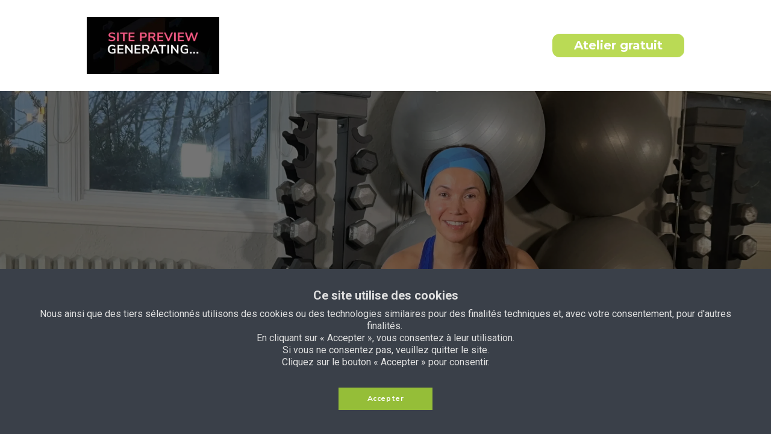

--- FILE ---
content_type: text/html
request_url: https://bodyfit.coach/index-copy
body_size: 14521
content:
<html><head> <meta charset="utf-8"> <title>Bodyfit coach</title> <meta name="viewport" content="width=device-width, initial-scale=1.0"> <meta property="og:title" content=""> <meta property="og:description" content=""> <meta property="og:image" content="https://images.groovetech.io/jiVSmop6FrJL4PCxwa1vyDQyIPiD0zLpG9g4Q1ZeR3A/rs:fit:0:0:0/g:no:0:0/c:0:0/aHR0cHM6Ly9hc3NldHMuZ3Jvb3ZlYXBwcy5jb20vaW1hZ2VzLzVmYzU3OTA0OGYxNTZmMDA2OTkwYThlOC8xNjcwNTQ1OTM2X0FkZGFoZWFkaW5nLTIucG5n.webp"> <meta name="description" content=""> <meta name="keywords" content=""> <meta name="robots" content=""> <link rel="icon" href="https://images.groovetech.io/bsr0Hl3KIIO2YVqmdHBDPIzZi7p0eq4bpLg-nugwdeE/rs:fit:0:0:0/g:no:0:0/c:0:0/[base64].webp"> <link rel="preconnect" href="https://fonts.gstatic.com"> <link href="https://fonts.googleapis.com/css2?family=ABeeZee&amp;family=Abel&amp;family=Abril+Fatface&amp;family=Acme&amp;family=Alegreya&amp;family=Alegreya+Sans&amp;family=Alfa+Slab+One&amp;family=Almarai:wght@300;400;700;800&amp;family=Amiri+Quran&amp;family=Amatic+SC:wght@400;700&amp;family=Amiri&amp;family=Antic+Slab&amp;family=Anton&amp;family=Architects+Daughter&amp;family=Archivo&amp;family=Archivo+Black&amp;family=Archivo+Narrow&amp;family=Arimo&amp;family=Armata&amp;family=Arvo&amp;family=Asap:wght@400;700&amp;family=Assistant&amp;family=Balsamiq+Sans:wght@400;700&amp;family=Bangers&amp;family=Barlow+Condensed&amp;family=Barlow+Semi+Condensed&amp;family=Barlow:wght@400;700;900&amp;family=Bebas+Neue&amp;family=BenchNine&amp;family=Bitter:wght@400;700;900&amp;family=Bree+Serif&amp;family=Cabin&amp;family=Cabin+Condensed&amp;family=Cabin:wght@400;700&amp;family=Cairo:wght@400;700&amp;family=Cantarell&amp;family=Cardo&amp;family=Catamaran&amp;family=Caveat&amp;family=Chakra+Petch&amp;family=Changa:wght@200..800&amp;family=Chivo&amp;family=Cinzel&amp;family=Comfortaa&amp;family=Concert+One&amp;family=Cookie&amp;family=Cormorant+Garamond:wght@400;700&amp;family=Courgette&amp;family=Crete+Round&amp;family=Crimson+Text:wght@400;700&amp;family=Cuprum&amp;family=DM+Sans&amp;family=DM+Serif+Display&amp;family=Dancing+Script:wght@400;700&amp;family=Didact+Gothic&amp;family=Domine&amp;family=Dosis&amp;family=EB+Garamond&amp;family=Economica&amp;family=Exo&amp;family=Exo+2&amp;family=Fira+Sans+Condensed&amp;family=Fira+Sans:wght@400;700;900&amp;family=Fjalla+One&amp;family=Francois+One&amp;family=Frank+Ruhl+Libre&amp;family=Gloria+Hallelujah&amp;family=Great+Vibes&amp;family=Gudea&amp;family=Hammersmith+One&amp;family=Handlee&amp;family=Heebo&amp;family=Hind&amp;family=Hind+Madurai&amp;family=Hind+Siliguri&amp;family=IBM+Plex+Mono&amp;family=IBM+Plex+Sans&amp;family=IBM+Plex+Serif&amp;family=Inconsolata&amp;family=Indie+Flower&amp;family=Inter&amp;family=Istok+Web&amp;family=Josefin+Sans:wght@400;700&amp;family=Josefin+Slab&amp;family=Jost&amp;family=Kalam&amp;family=Kanit&amp;family=Karla&amp;family=Kaushan+Script&amp;family=Lato:wght@400;700;900&amp;family=Libre+Baskerville:wght@400;700&amp;family=Libre+Franklin:wght@400;700;900&amp;family=Lilita+One&amp;family=Lobster&amp;family=Lobster+Two&amp;family=Lora:wght@400;700&amp;family=Luckiest+Guy&amp;family=M+PLUS+1p&amp;family=M+PLUS+Rounded+1c&amp;family=Manrope&amp;family=Martel:wght@400;700;900&amp;family=Maven+Pro&amp;family=Merriweather+Sans&amp;family=Merriweather:wght@400;700;900&amp;family=Monda&amp;family=Montserrat+Alternates&amp;family=Montserrat:wght@400;700;900&amp;family=Mukta:wght@400;700&amp;family=Mulish&amp;family=Nanum+Gothic&amp;family=Nanum+Myeongjo&amp;family=Neuton&amp;family=News+Cycle&amp;family=Noticia+Text&amp;family=Noto+Color+Emoji&amp;family=Noto+Kufi+Arabic:wght@100..900&amp;family=Noto+Sans+HK&amp;family=Noto+Sans+JP:wght@400;700&amp;family=Noto+Sans+KR:wght@400;700;900&amp;family=Noto+Sans+SC&amp;family=Noto+Sans+TC&amp;family=Noto+Sans:wght@400;700&amp;family=Noto+Serif+JP&amp;family=Noto+Serif:wght@400;700&amp;family=Nunito+Sans:wght@200;300;400;700;900&amp;family=Nunito:wght@300;400;700;900&amp;family=Old+Standard+TT:wght@400;700&amp;family=Open+Sans+Condensed:wght@300;700&amp;family=Open+Sans:wght@300;400;700&amp;family=Orbitron&amp;family=Oswald:wght@400;700&amp;family=Outfit&amp;family=Overpass:wght@400;700;900&amp;family=Oxygen:wght@300;400;700&amp;family=PT+Sans+Caption&amp;family=PT+Sans+Narrow:wght@400;700&amp;family=PT+Sans:wght@400;700&amp;family=PT+Serif:wght@400;700&amp;family=Pacifico&amp;family=Passion+One&amp;family=Pathway+Gothic+One&amp;family=Patrick+Hand&amp;family=Patua+One&amp;family=Paytone+One&amp;family=Permanent+Marker&amp;family=Philosopher&amp;family=Play&amp;family=Playfair+Display+SC&amp;family=Playfair+Display:wght@400;700;900&amp;family=Plus+Jakarta+Sans&amp;family=Poiret+One&amp;family=Pontano+Sans&amp;family=Poppins:ital,wght@0,300;0,400;0,700;0,900;1,300;1,400;1,700;1,900&amp;family=Prata&amp;family=Prompt&amp;family=Public+Sans&amp;family=Quattrocento&amp;family=Quattrocento+Sans&amp;family=Questrial&amp;family=Quicksand&amp;family=Rajdhani&amp;family=Raleway:wght@400;700;900&amp;family=Red+Hat+Display&amp;family=Reem+Kufi:wght@400..700&amp;family=Righteous&amp;family=Roboto+Condensed:wght@400;700&amp;family=Roboto+Mono&amp;family=Roboto+Slab:wght@400;700;900&amp;family=Roboto:ital,wght@0,100;0,300;0,400;0,500;0,700;0,900;1,100;1,300;1,400;1,500;1,700;1,900&amp;family=Rokkitt&amp;family=Ropa+Sans&amp;family=Rubik:ital,wght@0,400;0,700;1,900&amp;family=Russo+One&amp;family=Sacramento&amp;family=Saira+Condensed&amp;family=Sanchez&amp;family=Sarabun&amp;family=Satisfy&amp;family=Secular+One&amp;family=Shadows+Into+Light&amp;family=Signika+Negative&amp;family=Signika:wght@400;700&amp;family=Slabo+27px&amp;family=Source+Code+Pro:wght@400;700;900&amp;family=Source+Sans+3&amp;family=Source+Sans+Pro:wght@400;700;900&amp;family=Source+Serif+Pro:wght@400;700;900&amp;family=Space+Grotesk&amp;family=Special+Elite&amp;family=Tajawal:wght@400;700;900&amp;family=Tangerine&amp;family=Teko&amp;family=Tinos&amp;family=Titillium+Web:wght@400;700;900&amp;family=Ubuntu+Condensed&amp;family=Ubuntu:wght@400;700&amp;family=Varela+Round&amp;family=Volkhov&amp;family=Vollkorn&amp;family=Work+Sans:wght@400;700;900&amp;family=Yanone+Kaffeesatz&amp;family=Yantramanav&amp;family=Yellowtail&amp;family=Zilla+Slab&amp;display=swap" rel="stylesheet"> <link href="https://app.groove.cm/groovepages/css/inpage_published.css" rel="stylesheet"> <link rel="stylesheet" href="https://cdnjs.cloudflare.com/ajax/libs/font-awesome/5.9.0/css/all.min.css" integrity="sha512-q3eWabyZPc1XTCmF+8/LuE1ozpg5xxn7iO89yfSOd5/oKvyqLngoNGsx8jq92Y8eXJ/IRxQbEC+FGSYxtk2oiw==" crossorigin="anonymous" referrerpolicy="no-referrer"> <script type="text/javascript"> window.websiteurl = "https://bodyfit.coach/"; var megamenuEvent = new Event('megamenuLoaded'); function setPageUrl(button,page,queryString) { var pageUrl = site.pages[page]?.url; button.setAttribute('href', pageUrl + (queryString || '')); } function urlWithQueryParam(linkHREF) { if( linkHREF.match(/^(http|https)?:\/\//i) ) { var newQuery = window.location.search.substring(1); if (linkHREF.includes(newQuery)) return linkHREF; var baseLink = linkHREF.split('?')[0]; var existingQuery = linkHREF.split('?')[1] || ''; var hash = baseLink.split('#')[1] || existingQuery.split('#')[1] || ''; baseLink = baseLink.split('#')[0]; existingQuery = existingQuery.split('#')[0]; newQuery = newQuery ? '&' + newQuery : ''; var hashStr = hash ? '#' + hash : ''; var queryStr = existingQuery || newQuery ? '?' + existingQuery + newQuery : ''; return baseLink + queryStr + hashStr; } return linkHREF; } function openQuickPopup(id,config,popupFrame) { const popupClosebutton = '<button class="quick-popup-close-'+(config.closeButton || 'small')+'"><svg xmlns="http://www.w3.org/2000/svg" viewBox="0 0 32 32"><title>Close</title><g stroke-linecap="square" stroke-linejoin="miter" stroke-width="1" transform="translate(0.5 0.5)" fill="#dcdcea" stroke="#dcdcea"><line fill="none" stroke="#dcdcea" stroke-miterlimit="10" x1="27" y1="5" x2="5" y2="27"></line> <line fill="none" stroke="#dcdcea" stroke-miterlimit="10" x1="27" y1="27" x2="5" y2="5"></line></g></svg></button>'; if( document.body.classList.contains('gpblsh') ) { if( !document.querySelector('[data-gp-quick-popup-id="'+id+'"]') ) { var quickPopupWrapper = document.createElement('div'); quickPopupWrapper.setAttribute('data-gp-quick-popup-id', id); quickPopupWrapper.classList.add('hidden-popup'); var quickPopupWrapperInner = document.createElement('div'); quickPopupWrapperInner.innerHTML = popupClosebutton; quickPopupWrapperInner.style = "width:"+(config.width || 625)+"px"; popupFrame.classList.add('popupframe'); quickPopupWrapperInner.prepend(popupFrame); quickPopupWrapper.prepend(quickPopupWrapperInner); document.body.prepend(quickPopupWrapper); quickPopupWrapper.classList.remove('hidden-popup'); if (config.appearingAnimation) { quickPopupWrapper.children[0].classList.add(config.appearingAnimation); quickPopupWrapper.children[0].classList.add('animated'); } quickPopupWrapper.addEventListener('click', e => { if(config.leavingAnimation) { quickPopupWrapper.children[0].classList.add(config.leavingAnimation); quickPopupWrapper.children[0].classList.add('animated'); setTimeout(() => { quickPopupWrapper.children[0].classList.remove(config.leavingAnimation); quickPopupWrapper.classList.add('hidden-popup'); },1000); } else { quickPopupWrapper.classList.add('hidden-popup'); } }); } else { document.querySelector('[data-gp-quick-popup-id="'+id+'"]').classList.remove('hidden-popup'); } } } </script> <script>window.site||window.encodeSite||(window.encodeSite=function(e,s){return e.pages=JSON.parse(atob(e.pages)),window.site=function(e){try{const s={...e.pages}||{};return new Proxy({},{})instanceof Object?(delete e.pages,e.isProxy=!0,new Proxy(e,{pages:s,get(e,s){return"pages"===s&&s in this.pages?this.pages[s]:"pages"===s?this.pages:s in e?e[s]:void 0},set:(e,s,t)=>(e[s]=t,!0)})):void 0}catch(e){}const s={...e.pages}||{};if(new Proxy({},{})instanceof Object)return delete e.pages,e.isProxy=!0,new Proxy(e,{pages:s,get(e,s){return"pages"===s&&s in this.pages?this.pages[s]:"pages"===s?this.pages:s in e?e[s]:void 0},set:(e,s,t)=>(e[s]=t,!0)})}(e),window.site});</script>  <script type="text/javascript"> var _paq = window._paq || []; /* tracker methods like "setCustomDimension" should be called before "trackPageView" */ _paq.push(["setDocumentTitle", document.domain + "/" + document.title]); _paq.push(["setCookieDomain", "*.localhost"]); _paq.push(["setDomains", ["*.localhost"]]); _paq.push(['setCustomDimension', 1, "63926989c81885244f0c3412"]); _paq.push(['setCustomDimension', 2, "4x8r7HNna"]); _paq.push(['trackPageView']); _paq.push(['enableLinkTracking']); (function() { var u="//matomo.groovetech.io/"; _paq.push(['setTrackerUrl', u+'matomo.php']); _paq.push(['setSiteId', '4']); var d=document, g=d.createElement('script'), s=d.getElementsByTagName('script')[0]; g.type='text/javascript'; g.async=true; g.defer=true; g.src=u+'matomo.js'; s.parentNode.insertBefore(g,s); })(); </script> <noscript><p><img src="//matomo.groovetech.io/matomo.php?idsite=4&amp;rec=1" style="border:0;" alt="" /></p></noscript>  <link data-gp-stylesheet href="/index-copy.css?v=1.1756932733" rel="stylesheet" /></head> <body data-gp-site-id="63926989c81885244f0c3412" data-gp-style="" class="gpblsh">  <script> if(!window.mergeContentSettings) { function mergeContentSettings(){}}</script>  <div id="IE-warning"> <div class="IE-warning-message"> <p><i class="fas fa-exclamation-triangle" style="color:red;"></i> Oops! Sorry!!</p> <br> <p>This site doesn't support Internet Explorer. Please <a href="https://browser-update.org/update-browser.html?force_outdated=true">use a modern browser</a> like Chrome, Firefox or Edge.</p> </div> </div> <script id="IE-check"> (function() { if (!!window.navigator.userAgent.match(/MSIE|Trident/)) { document.getElementById("IE-warning").style.display = "block"; } else { document.getElementById("IE-warning").remove(); } })(); </script><div id="custom-top"> </div><script> (function() { var populateSiteSettings = async function() { if (window.encodeSite) { const result = await encodeSite({"pages":"[base64]","popups":[{"type":"Entry","delay":"10","parsed":"false","width":"1020","behaviour":"first","appearingAnimation":"pulse","leavingAnimation":"fadeOut","showOptionSelected":"show","closeButtonSize":"small","name":"Popup liste d'attente Bodyfit","id":"epIQ6MRQM"}],"navigation":[{"url":"apercu-des-cours","name":"Aperçu des cours","megamenu":null,"megamenuHideScreens":[],"megamenuAlignment":null,"megamenuMaxWidth":null,"children":[]},{"url":"a_propos","name":"À propos","megamenu":null,"megamenuHideScreens":[],"megamenuAlignment":null,"megamenuMaxWidth":null,"children":[]}],"baseURL":"https://v1.gdapis.com/api"}, "63926989c81885244f0c3412"); if(!window.inBuilder && window.websiteurl) { const separator = window.websiteurl.charAt(window.websiteurl.length-1) === '/'?'':'/'; for (const page in window.site.pages) { window.site.pages[page].url = window.websiteurl + separator + window.site.pages[page]?.url; } } if (window.site) window.encodeSite = undefined; site.subscribed = []; site.subscribe = callback => { site.subscribed.push(callback); }; var clearSiteCheck = setInterval(function() { if (window.site.isProxy) { window.dispatchEvent(new Event('settingsLoaded')); clearInterval(clearSiteCheck); } }, 250); } }; document.readyState !== 'loading' ? populateSiteSettings() : document.addEventListener("DOMContentLoaded", populateSiteSettings); })(); </script><div id="page-container" data-gp-page-id="4x8r7HNna"> <div class="blocks-container" id="blocks-container"> <section class="gp-component gp-component-id-Ljeq4XJVm gp-navmenu-block" data-gp-style="" id="Ljeq4XJVm" data-gp-block-id="12361379" data-gp-block="true" data-gp-component-id="Ljeq4XJVm" data-gp-component="block" tabindex="0" data-gp-block-type="block" data-gp-block-data="{&quot;id&quot;:12361379,&quot;type&quot;:&quot;block&quot;,&quot;thumbnail&quot;:&quot;//assets.grooveapps.com/pages-previews/64ef736194140.png&quot;,&quot;category&quot;:&quot;Headers&quot;,&quot;tag&quot;:&quot;designed&quot;,&quot;user_id&quot;:&quot;5fc579048f156f006990a8e8&quot;,&quot;filename&quot;:null,&quot;height&quot;:151,&quot;global&quot;:0,&quot;tailwind&quot;:0}"><a name="Ljeq4XJVm" data-gp-block-anchor=""></a> <div data-gp-container="" tabindex="0" class="gp-component-id-_FyYorjJbw"> <div data-gp-component="navbar_4" data-gp-style="" class="gp-component-id-Tshe088mqu gp-component" data-gp-component-id="Tshe088mqu"> <div class="gp-component-id-a2AYYXvsXs" data-gp-container="" tabindex="0"> <div class="gp-component-id-fCyvG4ysjt" data-gp-container="" tabindex="0"> <img src="https://assets.grooveapps.com/images/5fc579048f156f006990a8e8/1607101732_IlianaFitness (3) copy.png" alt="" class="gp-component gp-component-id-eTmHGqGLGg" data-gp-style="" data-gp-dnd="" data-gp-component="image" data-gp-component-id="eTmHGqGLGg" tabindex="0"> </div> <img src="https://images.groovetech.io/56hUv6tIq0LjZuCASEsia3BgBFZxbjrSZSVjsZmzK6o/rs:fit:0:0:0/g:no:0:0/c:0:0/[base64].webp" alt="" class="gp-component gp-component-id-i1Zd9nxbS7" data-gp-style="" data-gp-dnd="" data-gp-component="image" data-gp-component-id="i1Zd9nxbS7" tabindex="0"><div class="gp-component gp-component-id-RTH8hqdUy9" data-gp-dnd="" data-gp-component-id="RTH8hqdUy9" tabindex="0" data-gp-component="null"> <div data-gp-component="navmenu" class="gp-component gp-component-id-tT2khSi4ts" data-gp-style="" data-gp-navmenu-id="YDHZgQCmy" data-gp-component-id="tT2khSi4ts"> <div class="data-gp-navmenu-container gp-component-id-3tb64rcaDS hidden" data-collapse=""></div> <script src="https://assets.grooveapps.com/plugins/navmenu-lib.web.js" id="script-xLbJlMhHRnr"></script> <script class="gp-navmenu-script" id="script-IOVDf1Zbg"> (function(){ var checkSetup = setInterval(function () { if (window.setupNavmenu) { setupNavmenu("YDHZgQCmy", "eyJvcHRPdXRQYWdlcyI6WyJIb21lIl19", "tT2khSi4ts"); clearInterval(checkSetup); } }, 250); })(); </script> </div> </div> <button class="gp-component gp-component-id-IeL9VG5IJF" data-menu-toggle="" data-gp-dnd="" data-gp-style="" data-gp-component-id="IeL9VG5IJF"> <span class="fas fa-bars gp-component-id-C9WsuntF3z gp-component" data-gp-component="fa-icon" data-gp-style="" data-gp-component-id="C9WsuntF3z" aria-hidden="true"></span> </button> <a target="_blank" data-gp-button-id="jgcwNpm1_" class="gp-component gp-component-id-BuPbqEwcgn" data-gp-style="" data-gp-dnd="" data-gp-component="button" data-gp-component-id="BuPbqEwcgn" href="atelier_registrez"> <div style="display: inline-block; flex-grow: 1;"> <div class="gp-component gp-component-id-LHtO_rd9z9" data-gp-component="button main-label" data-gp-style="" data-gp-component-id="LHtO_rd9z9">Atelier gratuit</div> </div> <script id="script-AmQ-0T82N"> ['load','settingsLoaded','megamenuLoaded'].forEach(myEvent => { window.addEventListener(myEvent,function() { const button = document.querySelector('[data-gp-button-id="jgcwNpm1_"]'); if( button ) setPageUrl(button,"ktQwVDm02P",null) }); }); </script> </a> </div> </div> </div> </section><section class="gp-component-id-rnSXM1cLq gp-component" data-gp-component="block" data-gp-style="" data-gp-block-id="12252" data-gp-block="true" data-gp-component-id="rnSXM1cLq" tabindex="0" id="rnSXM1cLq"><a name="rnSXM1cLq" data-gp-block-anchor=""></a> <div class="" data-section-overlay=""></div> <div class="gp-component-id-2WbriF31I9 gp-component" data-gp-container="" data-gp-style="" data-gp-component-id="2WbriF31I9" data-gp-component="container" tabindex="0"><div class="gp-component-id-Vm_0n0kt9 gp-component" data-gp-container="" data-gp-style="" data-gp-dnd="" data-gp-component="container" data-gp-component-id="Vm_0n0kt9" tabindex="0"><div class="gp-text-container gp-component gp-component-id-GshjmSTHtB" data-gp-style="true" data-gp-text="true" data-gp-dnd="true" data-gp-component-id="GshjmSTHtB" data-gp-component="null" tabindex="0"><h1 class="gp-component-id-bwZXnwzwR" data-id="quill-node-0">Entraînez-vous dans</h1><h1 class="gp-component-id-bwZXnwzwR" data-id="quill-node-1">le confort de votre maison</h1></div></div><div class="gp-component-id-zZFvAQIBk gp-component" data-gp-dnd="" data-gp-style="" data-gp-component="layout-2-2" data-gp-component-id="zZFvAQIBk" tabindex="0"><div class="gp-component-id-RKjY9SlL2"> <div class="gp-component-id-RC0V7ukrZa" data-gp-grid-col=""> </div> <div class="gp-component-id-3GuejPLeaI" data-gp-grid-col=""> </div> </div></div><div class="gp-component-id-MSzvmsber gp-component" data-gp-dnd="" data-gp-style="" data-gp-component="layout-2-2" data-gp-component-id="MSzvmsber" tabindex="0"><div class="gp-component-id-tUu6hQe1f"> <div class="gp-component-id-6MTt0FVWeZ" data-gp-grid-col=""> </div> <div class="gp-component-id-HaoL1Ykf8m" data-gp-grid-col=""> </div> </div></div></div> </section> <section class="gp-component-id-oCg2pcvTY gp-component" data-gp-component="block" data-gp-style="" data-gp-block-id="12254" data-gp-block="true" data-gp-component-id="oCg2pcvTY" tabindex="0" id="oCg2pcvTY"><a name="oCg2pcvTY" data-gp-block-anchor=""></a> <div class="" data-section-overlay=""></div> <div class="gp-component-id-sVufQdrmz3 gp-component" data-gp-container="" data-gp-style="" data-gp-component-id="sVufQdrmz3" tabindex="0" data-gp-component="container"> <div class="gp-component-id-SwYSMbzHnB gp-component" data-gp-component="layout-2-2" data-gp-dnd="" data-gp-style="" data-gp-component-id="SwYSMbzHnB" tabindex="0"> <div class="gp-component-id-S4anRjaxI0"> <div class="gp-component-id-AMlUPO0_zD" data-gp-grid-col=""> <div class="gp-component-id-uFzWQjhdPy gp-component" data-gp-container="" data-gp-style="" data-gp-component-id="uFzWQjhdPy" data-gp-component="container" tabindex="0"><div class="gp-text-container gp-component gp-component-id-F16X98KoL" data-gp-style="" data-gp-text="" data-gp-dnd="" data-gp-component-id="F16X98KoL" data-gp-component="null" tabindex="0"><h2 class="gp-component-id-u0jLkqbWTi" data-id="quill-node-0">Cours de Bodyfit</h2></div><ul class="gp-component gp-component-id-xj_AhyJcQ" data-gp-container="" data-gp-dnd="" data-gp-style="" data-gp-component-label="List container" data-gp-component="container" data-gp-component-id="xj_AhyJcQ" tabindex="0"><li class="gp-component gp-component-id-WTgWFpmNH" data-gp-dnd="" data-gp-style="" data-gp-component="list-icon" data-gp-component-id="WTgWFpmNH" tabindex="0"><div class="gp-text-container gp-component gp-component-id-proU_rxyWU" data-gp-style="" data-gp-text="" data-gp-component-id="proU_rxyWU" data-gp-component="null"><p class="gp-component-id-N0XOi66ksE" data-id="quill-node-0">BODYFIT&nbsp;est un entraînement divertissant de haute intensité qui cible les principaux groupes musculaires du corps. Des routines de style circuit pour relancer votre cardio aux exercices musculaires-tonifiant en utilisant le poids du corps, chaque cours apporte ses propres défis. Les cours se suivent mais ne se ressemblent pas!</p></div></li><li class="gp-component gp-component-id-G80eqNX8L" data-gp-dnd="" data-gp-style="" data-gp-component="list-icon" data-gp-component-id="G80eqNX8L" tabindex="0"> <span class="fas fa-check-circle gp-component gp-component-id-jzZO_ttD0L" data-gp-style="" data-gp-dnd="" data-gp-component="fa-icon" data-gp-component-id="jzZO_ttD0L" tabindex="0" aria-hidden="true"></span> <div class="gp-text-container gp-component gp-component-id-FQx4DbObX1" data-gp-style="" data-gp-text="" data-gp-component-id="FQx4DbObX1" data-gp-component="null"><p class="gp-component-id-6ZFEjB6M72" data-id="quill-node-0">Perdre du poids</p></div> </li><li class="gp-component gp-component-id-ujJjGAK0v" data-gp-dnd="" data-gp-style="" data-gp-component="list-icon" data-gp-component-id="ujJjGAK0v" tabindex="0"> <span class="fas fa-check-circle gp-component gp-component-id-YEYpocnjJ" data-gp-style="" data-gp-dnd="" data-gp-component="fa-icon" data-gp-component-id="YEYpocnjJ" tabindex="0" aria-hidden="true"></span> <div class="gp-text-container gp-component gp-component-id-6vhAe5kaZf" data-gp-style="" data-gp-text="" data-gp-component-id="6vhAe5kaZf" data-gp-component="null"><p class="gp-component-id-2Vtr4JuCCF" data-id="quill-node-0">Tonifiez tous les muscles de votre corps</p></div> </li><li class="gp-component gp-component-id-Y0AN_V0wX" data-gp-dnd="" data-gp-style="" data-gp-component="list-icon" data-gp-component-id="Y0AN_V0wX" tabindex="0"> <span class="fas fa-check-circle gp-component gp-component-id-VoB2BkmXEI" data-gp-style="" data-gp-dnd="" data-gp-component="fa-icon" data-gp-component-id="VoB2BkmXEI" tabindex="0" aria-hidden="true"></span> <div class="gp-text-container gp-component gp-component-id-O0wrnhxPA" data-gp-style="" data-gp-text="" data-gp-component-id="O0wrnhxPA" data-gp-component="null"><p class="gp-component-id-Vw52QOmlEC" data-id="quill-node-0">Réduire les douleurs et blessures articulaires</p></div> </li><li class="gp-component gp-component-id-GVU54Xxr7" data-gp-dnd="" data-gp-style="" data-gp-component="list-icon" data-gp-component-id="GVU54Xxr7" tabindex="0"> <span class="fas fa-check-circle gp-component gp-component-id-l40_DUOifB" data-gp-style="" data-gp-dnd="" data-gp-component="fa-icon" data-gp-component-id="l40_DUOifB" tabindex="0" aria-hidden="true"></span> <div class="gp-text-container gp-component gp-component-id-4kcbMtca6l" data-gp-style="" data-gp-text="" data-gp-component-id="4kcbMtca6l" data-gp-component="null"><p class="gp-component-id-JPrVygnW8F" data-id="quill-node-0">Augmentez votre énergie</p></div> </li><li class="gp-component gp-component-id-f9RNIfY9u" data-gp-dnd="" data-gp-style="" data-gp-component="list-icon" data-gp-component-id="f9RNIfY9u" tabindex="0"> <span class="fas fa-check-circle gp-component gp-component-id-fNASavchOF" data-gp-style="" data-gp-dnd="" data-gp-component="fa-icon" data-gp-component-id="fNASavchOF" tabindex="0" aria-hidden="true"></span> <div class="gp-text-container gp-component gp-component-id-0Yh4xktQnu" data-gp-style="" data-gp-text="" data-gp-component-id="0Yh4xktQnu" data-gp-component="null"><p class="gp-component-id-4eGb4EGUsK" data-id="quill-node-0">Améliorer les signes vitaux de votre corps</p></div> </li><a data-gp-button-id="k1u4ZbNRh" class="gp-component gp-component-id-cilkM3NuP5" data-gp-style="" data-gp-dnd="" data-gp-classes="" data-gp-component="button" data-gp-component-id="cilkM3NuP5" href="bodyfit"> <div style="display: inline-block; flex-grow: 1;"> <div class="gp-component gp-component-id-h9UfW4RvQi" data-gp-component="button main-label" data-gp-style="" data-gp-component-id="h9UfW4RvQi">Découvrez tous les détails</div> </div> <script id="script-N7SsDGyqB"> ['load','settingsLoaded','megamenuLoaded'].forEach(myEvent => { window.addEventListener(myEvent,function() { const button = document.querySelector('[data-gp-button-id="k1u4ZbNRh"]'); if( button ) setPageUrl(button,"5yNKt4kx6",null) }); }); </script> </a></ul></div> </div> <div class="gp-component-id-SJfymQN482" data-gp-grid-col=""> <div class="gp-component-id-0uWbF90qLU gp-component" data-gp-container="" data-gp-style="" data-gp-component-id="0uWbF90qLU" data-gp-component="container" tabindex="0"><img src="https://images.groovetech.io/C2RPN8fIX9h1mqr6z6BDk1ro6uAXUljegDwVIgn0ccc/rs:fit:0:0:0/g:no:0:0/c:0:0/aHR0cHM6Ly9hc3NldHMuZ3Jvb3ZlYXBwcy5jb20vaW1hZ2VzLzVmYzU3OTA0OGYxNTZmMDA2OTkwYThlOC8xNjA3NDYxNDcwX0RTQ180MTE5bW9kLmpwZw.webp" alt="" class="gp-component gp-component-id-qR5V0f50F" data-gp-style="" data-gp-dnd="" data-gp-classes="" data-gp-component="image" data-gp-component-id="qR5V0f50F" tabindex="0"></div> </div> </div> </div> </div> </section><section class="gp-component gp-component-id-iRxDwxh28" data-gp-component="block" data-gp-style="" data-gp-block-id="12254" data-gp-block="true" data-gp-component-id="iRxDwxh28" tabindex="0" id="iRxDwxh28"><a name="iRxDwxh28" data-gp-block-anchor=""></a> <div class="" data-section-overlay=""></div> <div class="gp-component gp-component-id-adN47VQLR1" data-gp-container="" data-gp-style="" data-gp-component-id="adN47VQLR1" tabindex="0" data-gp-component="container"> <div class="gp-component gp-component-id-6qtIVIRyov" data-gp-component="layout-2-2" data-gp-dnd="" data-gp-style="" data-gp-component-id="6qtIVIRyov" tabindex="0"> <div class="gp-component-id-S3UXKajrOi"> <div class="gp-component-id-oDsMZXSSbw" data-gp-grid-col=""> <div class="gp-component gp-component-id-kNX0oWm6BD" data-gp-container="" data-gp-style="" data-gp-component-id="kNX0oWm6BD" data-gp-component="container" tabindex="0"><div class="gp-text-container gp-component gp-component-id-1CeDnY8acZ" data-gp-style="" data-gp-text="" data-gp-dnd="" data-gp-component-id="1CeDnY8acZ" data-gp-component="null" tabindex="0"><h2 class="gp-component-id-wRbI5JGKU" data-id="quill-node-0">Cours de Bodyzen</h2></div><ul class="gp-component gp-component-id-MXhSEvRbX3" data-gp-container="" data-gp-dnd="" data-gp-style="" data-gp-component-label="List container" data-gp-component="container" data-gp-component-id="MXhSEvRbX3" tabindex="0"><li class="gp-component gp-component-id-V54xBFnIlM" data-gp-dnd="" data-gp-style="" data-gp-component="list-icon" data-gp-component-id="V54xBFnIlM" tabindex="0"><div class="gp-text-container gp-component gp-component-id-1N0wgsl57W" data-gp-style="" data-gp-text="" data-gp-component-id="1N0wgsl57W" data-gp-component="null"><p class="gp-component-id-tSSs2QYNXP" data-id="quill-node-0">BODYZEN&nbsp;est un mélange de techniques qui incorporent la respiration profonde, des exercices de concentration, de la méditation, de la relaxation et des mouvements contrôlés.</p></div></li><li class="gp-component gp-component-id-LkdwbypIWr" data-gp-dnd="" data-gp-style="" data-gp-component="list-icon" data-gp-component-id="LkdwbypIWr" tabindex="0"> <span class="fas fa-check-circle gp-component gp-component-id-Z2RezH1Ba9" data-gp-style="" data-gp-dnd="" data-gp-component="fa-icon" data-gp-component-id="Z2RezH1Ba9" tabindex="0" aria-hidden="true"></span> <div class="gp-text-container gp-component gp-component-id-Bo6geco3ng" data-gp-style="" data-gp-text="" data-gp-component-id="Bo6geco3ng" data-gp-component="null"><p class="gp-component-id-goEx2iMq8s" data-id="quill-node-0">Gagnez la flexibilité</p></div> </li><li class="gp-component gp-component-id-JholWWfk_T" data-gp-dnd="" data-gp-style="" data-gp-component="list-icon" data-gp-component-id="JholWWfk_T" tabindex="0"> <span class="fas fa-check-circle gp-component gp-component-id-SP2fwRC_cV" data-gp-style="" data-gp-dnd="" data-gp-component="fa-icon" data-gp-component-id="SP2fwRC_cV" tabindex="0" aria-hidden="true"></span> <div class="gp-text-container gp-component gp-component-id-9E0HswhfyF" data-gp-style="" data-gp-text="" data-gp-component-id="9E0HswhfyF" data-gp-component="null"><p class="gp-component-id-LDasQ0VzmV" data-id="quill-node-0">Améliorez l'équilibre</p></div> </li><li class="gp-component gp-component-id-PsKgqk9eRe" data-gp-dnd="" data-gp-style="" data-gp-component="list-icon" data-gp-component-id="PsKgqk9eRe" tabindex="0"> <span class="fas fa-check-circle gp-component gp-component-id-L74K3Ah9ND" data-gp-style="" data-gp-dnd="" data-gp-component="fa-icon" data-gp-component-id="L74K3Ah9ND" tabindex="0" aria-hidden="true"></span> <div class="gp-text-container gp-component gp-component-id-IF_vg3SRN" data-gp-style="" data-gp-text="" data-gp-component-id="IF_vg3SRN" data-gp-component="null"><p class="gp-component-id-H8IIz20c9o" data-id="quill-node-0">Augmentez la mobilité</p></div> </li><li class="gp-component gp-component-id-fp7eeQ6N1E" data-gp-dnd="" data-gp-style="" data-gp-component="list-icon" data-gp-component-id="fp7eeQ6N1E" tabindex="0"> <span class="fas fa-check-circle gp-component gp-component-id-Kq90XeU9OL" data-gp-style="" data-gp-dnd="" data-gp-component="fa-icon" data-gp-component-id="Kq90XeU9OL" tabindex="0" aria-hidden="true"></span> <div class="gp-text-container gp-component gp-component-id-wanULuNC6t" data-gp-style="" data-gp-text="" data-gp-component-id="wanULuNC6t" data-gp-component="null"><p class="gp-component-id-2XmfZ5Tzd" data-id="quill-node-0">Excellent pour récupérer et se détendre</p></div> </li><a data-gp-button-id="LIf9ArUsF" class="gp-component gp-component-id-VDcZV0Yy4J" data-gp-style="" data-gp-dnd="" data-gp-classes="" data-gp-component="button" data-gp-component-id="VDcZV0Yy4J" href="bodyzen"> <div style="display: inline-block; flex-grow: 1;"> <div class="gp-component gp-component-id-N8kciGUF76" data-gp-component="button main-label" data-gp-style="" data-gp-component-id="N8kciGUF76">Découvrez tous les détails</div> </div> <script id="script-ZmP167NIK"> ['load','settingsLoaded','megamenuLoaded'].forEach(myEvent => { window.addEventListener(myEvent,function() { const button = document.querySelector('[data-gp-button-id="LIf9ArUsF"]'); if( button ) setPageUrl(button,"1A3nureTA",null) }); }); </script> </a></ul></div> </div> <div class="gp-component-id-dgfPNVVywX" data-gp-grid-col=""> <div class="gp-component gp-component-id-EvTesL36T7" data-gp-container="" data-gp-style="" data-gp-component-id="EvTesL36T7" data-gp-component="container" tabindex="0"><img src="https://images.groovetech.io/GSKfp1dI9t2SI661I95HqPycwTB_wbsGN17o75IS4TI/rs:fit:0:0:0/g:no:0:0/c:0:0/aHR0cHM6Ly9hc3NldHMuZ3Jvb3ZlYXBwcy5jb20vaW1hZ2VzLzVmYzU3OTA0OGYxNTZmMDA2OTkwYThlOC8xNjA3MTAyMjc4X0RTQ180MDY0LmpwZw.webp" alt="" class="gp-component gp-component-id-LIlhn377AP" data-gp-style="" data-gp-dnd="" data-gp-classes="" data-gp-component="image" data-gp-component-id="LIlhn377AP" tabindex="0"></div> </div> </div> </div> </div> </section><section class="gp-component-id-bm4WKpVghe gp-component" data-gp-component="block" data-gp-style="" data-gp-block-id="79396" data-gp-block="true" data-gp-block-data="{&quot;id&quot;:79396,&quot;type&quot;:&quot;block&quot;,&quot;thumbnail&quot;:&quot;https://assets.grooveapps.com/elements-previews/thumbs/empty_100.png&quot;,&quot;category&quot;:&quot;Empty blocks&quot;,&quot;tag&quot;:&quot;designed&quot;,&quot;user_id&quot;:&quot;global&quot;,&quot;filename&quot;:&quot;_empty_1&quot;,&quot;height&quot;:0,&quot;global&quot;:1,&quot;tailwind&quot;:1}" data-gp-component-id="bm4WKpVghe" data-gp-block-type="block" id="bm4WKpVghe" tabindex="0"><a name="bm4WKpVghe" data-gp-block-anchor=""></a> <div class="" data-section-overlay=""></div> <div class="gp-component gp-component-id-9fwzDYIl6A" data-gp-container="" data-gp-style="" data-gp-component-id="9fwzDYIl6A" data-gp-component="container" tabindex="0"><div class="gp-component-id-PvnFcHp0zG gp-component" data-gp-dnd="" data-gp-style="" data-gp-component="layout-1" data-gp-component-id="PvnFcHp0zG" tabindex="0"><div class="gp-component-id-VoF8EIDGf"> <div class="gp-component-id-flstvjFUCs" data-gp-grid-col=""> </div> </div></div></div> </section><section class="gp-component gp-component-id-8uDRuXzv3" data-gp-component="block" data-gp-style="" data-gp-block-id="12361455" data-gp-block="true" data-gp-block-type="block" data-gp-block-data="{&quot;id&quot;:12361455,&quot;type&quot;:&quot;block&quot;,&quot;thumbnail&quot;:&quot;//assets.grooveapps.com/pages-previews/64f20dc635fad.png&quot;,&quot;category&quot;:&quot;Opt-In Forms&quot;,&quot;tag&quot;:&quot;designed&quot;,&quot;user_id&quot;:&quot;5fc579048f156f006990a8e8&quot;,&quot;filename&quot;:null,&quot;height&quot;:625,&quot;global&quot;:0,&quot;tailwind&quot;:0}" data-gp-component-id="8uDRuXzv3" id="8uDRuXzv3" tabindex="0"><a name="8uDRuXzv3" data-gp-block-anchor=""></a> <div class="" data-section-overlay=""></div> <div class="gp-component gp-component-id-HnXoNLuuJO" data-gp-container="" data-gp-style="" data-gp-component-id="HnXoNLuuJO" tabindex="0" data-gp-component="container"> <div class="gp-component gp-component-id-BhjScjvNAN" data-gp-component="layout-2-2" data-gp-dnd="" data-gp-style="" data-gp-component-id="BhjScjvNAN" tabindex="0"> <div class="gp-component-id-5s95hA8tSj"> <div class="gp-component-id-NFDj5gW2GJ" data-gp-grid-col=""> <div class="gp-component gp-component-id-nBI0zQKGRi" data-gp-container="" data-gp-style="" data-gp-component-id="nBI0zQKGRi" data-gp-component="container" tabindex="0"><div class="gp-text-container gp-component gp-component-id-Kqg0dLLcSF" data-gp-style="true" data-gp-text="true" data-gp-dnd="true" data-gp-component-id="Kqg0dLLcSF" data-gp-component="null" tabindex="0"><h2 class="gp-component-id-N33UqI8KLe" data-id="quill-node-0">Pourquoi vous ne perdez pas de poids <span class="gp-component-id-qJN2xcLgjp">et ce vous pouvez y faire</span></h2></div><div class="gp-text-container gp-component gp-component-id-VdNwXW6Nt0" data-gp-style="true" data-gp-text="true" data-gp-dnd="true" data-gp-component-id="VdNwXW6Nt0" data-gp-component="null" tabindex="0"><p class="gp-component-id-qlKzXUhuMZ" data-id="quill-node-0">VOUS QUITTEREZ CE WEBINAIRE AVEC UNE NOUVELLE PERSPECTIVE AFIN DE POUVOIR PRENDRE EN CHARGE VOTRE POIDS DE MANIÈRE SAINE ET DURABLE​.</p></div><div class="gp-component gp-component-id-dok8snxeVi" data-gp-container="" data-gp-style="" data-gp-dnd="" data-gp-component="container" data-gp-component-id="dok8snxeVi" tabindex="0"><form class="gp-component gp-component-id-wNwWEZSqbT" data-gp-dnd="" data-gp-style="" data-gp-mail-form="zwFsUP5mw" data-gp-classes="" data-gp-component="groovemail-form" data-gp-component-id="wNwWEZSqbT" tabindex="0"><div data-gp-container="" class="" tabindex="0"> <input type="hidden" name="random_hidden_key_zwFsUP5mw" class="gp-component-id-X7Q8Bz3JdIj"><input type="hidden" name="appUrl" value="https://app.groovefunnels.com" class="gp-component-id-4pKLVn9__Kb"> <div class="gp-component gp-component-id-iH9yZJcxC0" data-gp-dnd="" data-gp-style="" data-gp-component-id="iH9yZJcxC0" data-gp-component="null" tabindex="0"><div class="gp-component-id-xz1v4Ubk45"> <div class="gp-component-id-Z5WgmO30xB" data-gp-grid-col=""> <div class="gp-component gp-component-id-iwyebgk0KL" data-gp-container="" data-gp-style="" data-gp-component-id="iwyebgk0KL" data-gp-component="container" tabindex="0"><a data-gp-button-id="RHw9PfLAH" class="gp-component gp-component-id-8nD00MhzjX" data-gp-style="" data-gp-dnd="" data-gp-component="button" data-gp-component-id="8nD00MhzjX" href="atelier_registrez"> <div style="display: inline-block; flex-grow: 1;"> <div class="gp-component gp-component-id-TS_po130yu" data-gp-component="button main-label" data-gp-style="" data-gp-component-id="TS_po130yu">Oui, inscrivez-moi</div> </div> <script id="script-veUDKtax7"> ['load','settingsLoaded','megamenuLoaded'].forEach(myEvent => { window.addEventListener(myEvent,function() { const button = document.querySelector('[data-gp-button-id="RHw9PfLAH"]'); if( button ) setPageUrl(button,"ktQwVDm02P",null) }); }); </script> </a></div> </div> <div class="gp-component-id-a3BbNN_VAYr" data-gp-grid-col=""> </div> </div></div> </div><script src="https://assets.grooveapps.com/plugins/groovemail-lib.web.js" id="script-KhycUAIxP"></script><script id="script-24RInFkbE4a">(function(){ var checkSetup = setInterval(function () { if (window.setupGroovemailForm) { setupGroovemailForm('zwFsUP5mw', 'https://v1.gdapis.com/api/groovemail/saverawuserdetails', '{"formId":"5f6214a03711f17a8244ff62","action":"none"}'); clearInterval(checkSetup); } }, 250);
})();</script></form></div></div> </div> <div class="gp-component-id-9m3Ye81000Z" data-gp-grid-col=""> <div class="gp-component gp-component-id-N9f2dT_Q9f" data-gp-container="" data-gp-style="" data-gp-component-id="N9f2dT_Q9f" data-gp-component="container" tabindex="0"><img src="https://images.groovetech.io/IKoZ1RDje5zZ2mH5RTJr00EXrZW860CfPe_BbRx91AY/rs:fit:0:0:0/g:no:0:0/c:0:0/[base64].webp" alt="" class="gp-component gp-component-id-rOUjvYjpe5" data-gp-style="" data-gp-dnd="" data-gp-component="image" data-gp-component-id="rOUjvYjpe5" tabindex="0"></div> </div> </div> </div> </div> </section><section class="gp-component-id-aJJG7J5Bv gp-component" data-gp-component="block" data-gp-style="" data-gp-block="true" data-gp-component-id="aJJG7J5Bv" tabindex="0" id="aJJG7J5Bv" data-gp-block-id="12317380" data-gp-block-type="block" data-gp-block-data="{&quot;id&quot;:12317380,&quot;type&quot;:&quot;block&quot;,&quot;thumbnail&quot;:&quot;//assets.grooveapps.com/pages-previews/633e1972dfab6.png&quot;,&quot;category&quot;:&quot;Ili Favs&quot;,&quot;tag&quot;:&quot;designed&quot;,&quot;user_id&quot;:&quot;5fc579048f156f006990a8e8&quot;,&quot;filename&quot;:null,&quot;height&quot;:861,&quot;global&quot;:0,&quot;tailwind&quot;:0}"><a name="aJJG7J5Bv" data-gp-block-anchor=""></a> <div class="" data-section-overlay=""></div> <div class="gp-component-id-yJSmJ4PZCq gp-component" data-gp-container="" data-gp-style="" data-gp-component-id="yJSmJ4PZCq" tabindex="0"> <div class="gp-component-id-Ulr9qInWNI gp-component" data-gp-component="layout-1" data-gp-dnd="" data-gp-style="" data-gp-component-id="Ulr9qInWNI" tabindex="0"> <div class="gp-component-id-54pQh0zy6v"> <div class="gp-component-id-N2KKPFL4oe" data-gp-grid-col=""> <div class="gp-component gp-component-id-0TW58ASOso" data-gp-container="" data-gp-style="" data-gp-component-id="0TW58ASOso" data-gp-component="null" tabindex="0"><div class="gp-component gp-component-id-l_DzFi0IK0" data-gp-dnd="" data-gp-style="" data-gp-component="layout-2-2" data-gp-component-id="l_DzFi0IK0" tabindex="0"> <div class="gp-component-id-VwjuSQQ4o"> <div class="gp-component-id-N4QImTK_OP" data-gp-grid-col=""> <div class="gp-component gp-component-id-BYatqmFL7H" data-gp-container="" data-gp-style="" data-gp-component-id="BYatqmFL7H" data-gp-component="container" tabindex="0"><img src="https://assets.grooveapps.com/images/5fc579048f156f006990a8e8/1645332579_Photo Post-4.png" alt="" class="gp-component gp-component-id-BqTbb2_BRa" data-gp-style="" data-gp-dnd="" data-gp-classes="" data-gp-component="image" data-gp-component-id="BqTbb2_BRa" tabindex="0"></div> </div> <div class="gp-component-id-DY8VnqRAhF" data-gp-grid-col=""> <div class="gp-component gp-component-id-pRgIWt6QiP" data-gp-container="" data-gp-style="" data-gp-component-id="pRgIWt6QiP" data-gp-component="container" tabindex="0"><div class="gp-text-container gp-component gp-component-id-RovvgGNqHs" data-gp-style="" data-gp-text="" data-gp-dnd="" data-gp-component-id="RovvgGNqHs" data-gp-component="null" tabindex="0"><h1 class="gp-component-id-ri7JcrzWcH" data-id="quill-node-0">À propos de votre entraîneur</h1></div><div class="gp-text-container gp-component gp-component-id-X06eD9O0zd" data-gp-style="" data-gp-text="" data-gp-dnd="" data-gp-component-id="X06eD9O0zd" data-gp-component="null" tabindex="0"><p class="gp-component-id-XEAS8vGyHG">Au cours des deux dernières décennies, j’ai aidé les gens à améliorer leur santé physique et émotionnelle.&nbsp;</p><p class="gp-component-id-9UHPzuq3Y"><br class="gp-component-id-LOfpxYy0Sb"></p><p class="gp-component-id-H54i_XzJ0">Grâce à mon expertise en coaching, j'ai pu aider de nombreuses personnes à transformer leur vie et avec cette même approche, je souhaite vous aider à transformer votre vie.&nbsp;</p><p class="gp-component-id-i4LbHiJNb"><br class="gp-component-id-jEP9CCRj6L"></p><p class="gp-component-id-P6YwQDDDW">En tant qu'entraîneur de fitness certifié et coach de bien-être certifié, je suis dynamique, humain, plein de vie et d'énergie, coureur de longue date, yogi et aficionado des arts martiaux. J'ai pratiqué et enseigné une multitude de disciplines, notamment le conditionnement physique, les étirements, le Pilates et le Yoga.</p><p class="gp-component-id-OCoVcw2Hg"><br class="gp-component-id-Ti7rgz9NrW"></p><p class="gp-component-id-WmMMEycpKy">Ma vaste connaissance du fitness et du bien-être se traduit par une expérience enrichie pour tous mes clients.</p></div></div> </div> </div> </div></div> </div> </div> </div> </div> </section><section class="gp-component gp-component-id-_lNd50EG96" data-gp-component="block" data-gp-style="" data-gp-block="true" data-gp-component-id="_lNd50EG96" tabindex="0" data-gp-block-id="12293235" data-gp-block-data="{&quot;id&quot;:12293235,&quot;type&quot;:&quot;block&quot;,&quot;thumbnail&quot;:&quot;https://assets.grooveapps.com/pages-previews/627aa6143adbd.png&quot;,&quot;category&quot;:&quot;Contact Us&quot;,&quot;tag&quot;:&quot;directresponse&quot;,&quot;user_id&quot;:&quot;5fc579048f156f006990a8e8&quot;,&quot;filename&quot;:null,&quot;height&quot;:0,&quot;global&quot;:0,&quot;tailwind&quot;:0}" id="_lNd50EG96" data-gp-block-type="block"><a name="_lNd50EG96" data-gp-block-anchor=""></a> <div class="" data-section-overlay=""></div> <div class="gp-component gp-component-id-0hGfE7VpY7" data-gp-container="" data-gp-style="" data-gp-component-id="0hGfE7VpY7" data-gp-component="container" tabindex="0"> <div class="gp-component gp-component-id-5x5Dt4qM0w" data-gp-component="layout-2-2" data-gp-dnd="" data-gp-style="" data-gp-component-id="5x5Dt4qM0w" tabindex="0"> <div class="gp-component-id-U50yD56kTRv"> <div class="gp-component-id-qM0SvmMLgS9" data-gp-grid-col=""> <div class="gp-component gp-component-id-WVyXHFJV04" data-gp-container="" data-gp-style="" data-gp-component-id="WVyXHFJV04" data-gp-component="container" tabindex="0"><div class="gp-text-container gp-component gp-component-id-Df8peH2N2H" data-gp-style="" data-gp-text="" data-gp-component="text_2" data-gp-dnd="" data-gp-component-id="Df8peH2N2H" tabindex="0"><h3 class="gp-component-id-sC4PEeQxb2" data-id="quill-node-0">Avez-vous des questions?</h3></div></div> </div> <div class="gp-component-id-JH_7QpHomxt" data-gp-grid-col=""> <div class="gp-component gp-component-id-beAfh3WZeE" data-gp-container="" data-gp-style="" data-gp-component-id="beAfh3WZeE" data-gp-component="container" tabindex="0"><a target="_blank" data-gp-button-id="UkvcYMtMF" class="gp-component gp-component-id-GxYuC4bowS" data-gp-style="" data-gp-dnd="" data-gp-component="button" data-gp-component-id="GxYuC4bowS" href="contactez-moi"> <div style="display: inline-block; flex-grow: 1;"> <div class="gp-component gp-component-id-od3tedbIgQ" data-gp-component="button main-label" data-gp-style="" data-gp-component-id="od3tedbIgQ">Contactez moi</div> </div> <script id="script-2FpC1fkvR"> ['load','settingsLoaded','megamenuLoaded'].forEach(myEvent => { window.addEventListener(myEvent,function() { const button = document.querySelector('[data-gp-button-id="UkvcYMtMF"]'); if( button ) setPageUrl(button,"DYbx_czrH",null) }); }); </script> </a></div> </div> </div> </div> </div> </section> <section class="gp-component gp-component-id-Q4wIOYwBnL gp-navmenu-block" data-gp-component="block" data-gp-style="" data-gp-block="true" data-gp-component-id="Q4wIOYwBnL" tabindex="0" data-gp-block-id="12326317" data-gp-block-data="{&quot;id&quot;:12326317,&quot;type&quot;:&quot;block&quot;,&quot;thumbnail&quot;:&quot;//assets.grooveapps.com/pages-previews/638fc03fbc11b.png&quot;,&quot;category&quot;:&quot;Footers&quot;,&quot;tag&quot;:&quot;designed&quot;,&quot;user_id&quot;:&quot;5fc579048f156f006990a8e8&quot;,&quot;filename&quot;:null,&quot;height&quot;:277,&quot;global&quot;:0,&quot;tailwind&quot;:0}" id="Q4wIOYwBnL" data-gp-block-type="block"><a name="Q4wIOYwBnL" data-gp-block-anchor=""></a> <div class="" data-section-overlay=""></div> <div class="gp-component gp-component-id-EY0LoPX56L" data-gp-container="" data-gp-style="" data-gp-component-id="EY0LoPX56L" data-gp-component="container" tabindex="0"><div class="gp-component gp-component-id-1hOfKkOFTt" data-gp-style="" data-gp-component-id="1hOfKkOFTt" data-gp-component="null"><div class="gp-component gp-component-id-DRFuzrCyGb" data-gp-dnd="" data-gp-style="" data-gp-component-id="DRFuzrCyGb" data-gp-component="null" tabindex="0"> <div class="gp-component gp-component-id-BGCoiF7P_z" data-gp-component="container" data-gp-container="" data-gp-component-id="BGCoiF7P_z" tabindex="0"> <a class="gp-component gp-component-id-Yu6uZzFCpj" href="https://www.facebook.com/ilianaFitness/" target="_blank" data-gp-button-id="YEUcEnsnx5" data-gp-style="" data-gp-dnd="" data-gp-classes="" data-gp-component="fa-icon" data-gp-component-id="Yu6uZzFCpj"><span class="Facebook"></span> </a> <a class="gp-component gp-component-id-P4Nj2dwAIH" href="https://www.youtube.com/c/ilianaFitness" target="_blank" data-gp-button-id="mFMheLvf2g" data-gp-style="" data-gp-dnd="" data-gp-classes="" data-gp-component="fa-icon" data-gp-component-id="P4Nj2dwAIH"><span class="fab fa-youtube" aria-hidden="true"></span> </a><a class="gp-component gp-component-id-j28Y3cFsQR" href="https://www.facebook.com/ilianaFitness/" target="_blank" data-gp-button-id="15rwKKJeCh0" data-gp-style="" data-gp-dnd="" data-gp-classes="" data-gp-component="fa-icon" data-gp-component-id="j28Y3cFsQR"><span class="fab fa-facebook-square" aria-hidden="true"></span> </a><a class="gp-component gp-component-id-15rwKKJeCh1" href="https://www.instagram.com/iliana.fitness.wellness/" target="_blank" data-gp-button-id="15rwKKJeCh2" data-gp-style="" data-gp-dnd="" data-gp-classes="" data-gp-component="fa-icon" data-gp-component-id="15rwKKJeCh1"><span class="fab fa-instagram" aria-hidden="true"></span> </a> </div> </div><div data-gp-component="navbar" class="gp-component gp-component-id-15rwKKJeCh3" data-gp-component-id="15rwKKJeCh3"> <div data-gp-component="navmenu" class="gp-component gp-component-id-15rwKKJeCh4" data-gp-style="" data-gp-navmenu-id="15rwKKJeCh5" data-gp-component-id="15rwKKJeCh4"><div class="data-gp-navmenu-container gp-component-id-15rwKKJeCh6"></div><script src="https://assets.grooveapps.com/plugins/navmenu-lib.web.js" id="script-0s5rPFGgKm"></script><script class="gp-navmenu-script" id="script-YL5e1G3RG"> (function(){ var checkSetup = setInterval(function () { if (window.setupNavmenu) { setupNavmenu("15rwKKJeCh5"); clearInterval(checkSetup); } }, 250); })(); </script></div> </div></div><div class="gp-component gp-component-id-iD91CJiyZh" data-gp-dnd="" data-gp-style="" data-gp-component="layout-3-3-3" data-gp-component-id="iD91CJiyZh" tabindex="0"> <div class="gp-component-id-lMuNGRrcD_P"> <div class="gp-component-id-gWtHhc7Zn0J" data-gp-grid-col=""> <div class="gp-component gp-component-id-Rxvb9dBzvS" data-gp-container="" data-gp-style="" data-gp-dnd="" data-gp-classes="" data-gp-component="container" data-gp-component-id="Rxvb9dBzvS" tabindex="0"> <img src="https://images.groovetech.io/5l6JBOiyLCoQ5LQYEiq-Uw0tnGbi_sJF6eWkTrqgER8/rs:fit:0:0:0/g:no:0:0/c:0:0/[base64].webp" alt="" class="gp-component gp-component-id-bYXU6czorz" data-gp-style="" data-gp-dnd="" data-gp-classes="" data-gp-component="image" data-gp-component-id="bYXU6czorz" tabindex="0"><div class="gp-text-container gp-component gp-component-id-FKCruFByr6" data-gp-style="" data-gp-text="" data-gp-component="text_6" data-gp-dnd="" data-gp-component-id="FKCruFByr6" tabindex="0"><p class="gp-component-id-RbkMxT9YG8" data-id="quill-node-0"><br class="gp-component-id-QTZGA0hWua2"></p><p class="gp-component-id-RbkMxT9YG8" data-id="quill-node-1"><br class="gp-component-id-7TxgRxnJECy"></p></div> <a data-gp-button-id="QjDVfQFCc" class="gp-container-link data-gp-no-parser" href="page-1"> <script id="script-PJ91exxvg"> ['load','settingsLoaded','megamenuLoaded'].forEach(myEvent => { window.addEventListener(myEvent,function() { const button = document.querySelector('[data-gp-button-id="QjDVfQFCc"]'); if( button ) setPageUrl(button,"9X8TYOl1a",null) }); }); </script> </a> </div> </div> <div class="gp-component-id-_b4XHxw0tQe" data-gp-grid-col=""> <div class="gp-component gp-component-id-ueJMc8zIwz" data-gp-container="" data-gp-style="" data-gp-component-id="ueJMc8zIwz" data-gp-component="container" tabindex="0"><a data-gp-button-id="LUjzIQVbi" class="gp-component gp-component-id-xqzAqJUzJ" data-gp-style="" data-gp-dnd="" data-gp-classes="" data-gp-component="link" data-gp-component-id="xqzAqJUzJ" href="conditions">Terms &amp; conditions <script id="script-2LsnaJMkF"> ['load','settingsLoaded','megamenuLoaded'].forEach(myEvent => { window.addEventListener(myEvent,function() { const button = document.querySelector('[data-gp-button-id="LUjzIQVbi"]'); if( button ) setPageUrl(button,"fD2eVrvxk",null) }); }); </script> </a><a data-gp-button-id="MglXw9orX" class="gp-component gp-component-id-Tl3Q5A98l" data-gp-style="" data-gp-dnd="" data-gp-classes="" data-gp-component="link" data-gp-component-id="Tl3Q5A98l" href="undefined">Privacy policy <script id="script-r_9fq_-G0"> ['load','settingsLoaded','megamenuLoaded'].forEach(myEvent => { window.addEventListener(myEvent,function() { const button = document.querySelector('[data-gp-button-id="MglXw9orX"]'); if( button ) setPageUrl(button,"PpQsCFKLi",null) }); }); </script> </a></div> </div> <div class="gp-component-id-S04FVGDTJa7" data-gp-grid-col=""> <div class="gp-component gp-component-id-vGLE5vpUBt" data-gp-container="" data-gp-style="" data-gp-component-id="vGLE5vpUBt" data-gp-component="container" tabindex="0"><div class="gp-text-container gp-component gp-component-id-Srt0cDh9c8" data-gp-style="" data-gp-text="" data-gp-component="text_6" data-gp-dnd="" data-gp-component-id="Srt0cDh9c8" tabindex="0"><p class="gp-component-id-lvUMf6fhsz" data-id="quill-node-0"><br class="gp-component-id-aH3HI2XBGCg"></p><p class="gp-component-id-lvUMf6fhsz" data-id="quill-node-1"><br class="gp-component-id-Eur9baW2tYL"></p><p class="gp-component-id-lvUMf6fhsz" data-id="quill-node-2"><br class="gp-component-id-cISFSqb7pme"></p><p class="gp-component-id-lvUMf6fhsz" data-id="quill-node-3">Copyright © 2022. Bodyfit.coach</p></div></div> </div> </div> </div></div> </section> </div> <div id="blocks-staging" style="top: 0px; left: 0; position: absolute;"></div> </div> <div id="custom-bottom"> </div> <script> (function() { var callSiteCallbacks = function() { if(window.site && window.site.subscribed) { site.subscribed.forEach(callback => { callback(); }); } }; document.readyState !== 'loading' ? callSiteCallbacks() : document.addEventListener("DOMContentLoaded", callSiteCallbacks); })(); </script> <script src="https://app.groove.cm/groovepages/js/inpage_published.js"></script> <div class="gdpr-bar gp-cookie-alert cookie-1" data-html2canvas-ignore=""> <div class="container"> <h2 class="gp-cookie-heading">Ce site utilise des cookies</h2><div class="gp-cookie-detail"><p>Nous ainsi que des tiers sélectionnés utilisons des cookies ou des technologies similaires pour des finalités techniques et, avec votre consentement, pour d'autres finalités.&nbsp;</p><p>En cliquant sur « Accepter », vous consentez à leur utilisation.</p><p>Si vous ne consentez pas, veuillez quitter le site.</p><p>Cliquez sur le bouton « Accepter » pour consentir.</p></div><button class="gdpr-close">Accepter</button> </div> </div> <script defer src="https://static.cloudflareinsights.com/beacon.min.js/vcd15cbe7772f49c399c6a5babf22c1241717689176015" integrity="sha512-ZpsOmlRQV6y907TI0dKBHq9Md29nnaEIPlkf84rnaERnq6zvWvPUqr2ft8M1aS28oN72PdrCzSjY4U6VaAw1EQ==" data-cf-beacon='{"version":"2024.11.0","token":"b7038a842135458088dd0bc195a52081","r":1,"server_timing":{"name":{"cfCacheStatus":true,"cfEdge":true,"cfExtPri":true,"cfL4":true,"cfOrigin":true,"cfSpeedBrain":true},"location_startswith":null}}' crossorigin="anonymous"></script>
</body></html>

--- FILE ---
content_type: text/css
request_url: https://bodyfit.coach/index-copy.css?v=1.1756932733
body_size: 14908
content:
 body { font-family: Nunito Sans, Helvetica, Arial, sans-serif } {} *{} #IE-warning { display: none; position: fixed; width: 100%; height: 100%; z-index: 9999; background: white; } .IE-warning-message { position: absolute; left: 50%; top: 50%; transform: translate(-50%, -50%); text-align: center; } .global-style-FCiABwTog { cursor: pointer;text-decoration-line: none;text-decoration-style: initial;text-decoration-color: initial;font-family: Montserrat, sans-serif;font-size: 20px;font-weight: 700;color: rgb(0, 0, 0);border-top-left-radius: 9999px;border-top-right-radius: 9999px;border-bottom-left-radius: 9999px;border-bottom-right-radius: 9999px;padding-left: 40px;padding-right: 40px;padding-top: 12px;padding-bottom: 12px;display: inline-block; } @media (max-width: 639px) { .global-style-FCiABwTog { font-size: 20px;font-weight: 700;color: rgb(0, 0, 0);font-family: Montserrat, sans-serif;border-top-left-radius: 9999px;border-top-right-radius: 9999px;border-bottom-left-radius: 9999px;border-bottom-right-radius: 9999px;padding-left: 40px;padding-right: 40px;padding-top: 12px;padding-bottom: 12px;display: inline-block;cursor: pointer;text-decoration-line: none;text-decoration-style: initial;text-decoration-color: initial; } } @media (max-width: 767px) and (min-width: 640px) { .global-style-FCiABwTog { font-size: 20px;font-weight: 700;color: rgb(0, 0, 0);font-family: Montserrat, sans-serif;border-top-left-radius: 9999px;border-top-right-radius: 9999px;border-bottom-left-radius: 9999px;border-bottom-right-radius: 9999px;padding-left: 40px;padding-right: 40px;padding-top: 12px;padding-bottom: 12px;display: inline-block;cursor: pointer;text-decoration-line: none;text-decoration-style: initial;text-decoration-color: initial; } } @media (max-width: 991px) and (min-width: 768px) { .global-style-FCiABwTog { font-size: 20px;font-weight: 700;color: rgb(0, 0, 0);font-family: Montserrat, sans-serif;border-top-left-radius: 9999px;border-top-right-radius: 9999px;border-bottom-left-radius: 9999px;border-bottom-right-radius: 9999px;padding-left: 40px;padding-right: 40px;padding-top: 12px;padding-bottom: 12px;display: inline-block;cursor: pointer;text-decoration-line: none;text-decoration-style: initial;text-decoration-color: initial; } } @media (max-width: 1199px) and (min-width: 992px) { .global-style-FCiABwTog { font-size: 20px;font-weight: 700;color: rgb(0, 0, 0);font-family: Montserrat, sans-serif;border-top-left-radius: 9999px;border-top-right-radius: 9999px;border-bottom-left-radius: 9999px;border-bottom-right-radius: 9999px;padding-left: 40px;padding-right: 40px;padding-top: 12px;padding-bottom: 12px;display: inline-block;cursor: pointer;text-decoration-line: none;text-decoration-style: initial;text-decoration-color: initial; } } @media (min-width: 1200px) { .global-style-FCiABwTog { font-size: 20px;font-weight: 700;color: rgb(0, 0, 0);font-family: Montserrat, sans-serif;border-top-left-radius: 9999px;border-top-right-radius: 9999px;border-bottom-left-radius: 9999px;border-bottom-right-radius: 9999px;padding-left: 40px;padding-right: 40px;padding-top: 12px;padding-bottom: 12px;display: inline-block;cursor: pointer;text-decoration-line: none;text-decoration-style: initial;text-decoration-color: initial; } } .global-style-FCiABwTog:not([data-gp-component="block"]), .global-style-FCiABwTog [data-section-overlay] { background-color: rgb(255, 204, 36); } @media (max-width: 639px) { .global-style-FCiABwTog:not([data-gp-component="block"]), .global-style-FCiABwTog [data-section-overlay] { background-color: rgb(255, 204, 36); } } @media (max-width: 767px) and (min-width: 640px) { .global-style-FCiABwTog:not([data-gp-component="block"]), .global-style-FCiABwTog [data-section-overlay] { background-color: rgb(255, 204, 36); } } @media (max-width: 991px) and (min-width: 768px) { .global-style-FCiABwTog:not([data-gp-component="block"]), .global-style-FCiABwTog [data-section-overlay] { background-color: rgb(255, 204, 36); } } @media (max-width: 1199px) and (min-width: 992px) { .global-style-FCiABwTog:not([data-gp-component="block"]), .global-style-FCiABwTog [data-section-overlay] { background-color: rgb(255, 204, 36); } } @media (min-width: 1200px) { .global-style-FCiABwTog:not([data-gp-component="block"]), .global-style-FCiABwTog [data-section-overlay] { background-color: rgb(255, 204, 36); } } .global-style-65o7w0tF9 { text-decoration-thickness: initial;display: inline-flex;align-items: center;padding-top: 8px;padding-bottom: 8px;text-align: center;color: rgb(255, 255, 255);font-size: 16px;padding-left: 16px;padding-right: 16px;text-decoration-color: initial;text-decoration-style: solid;text-decoration-line: none;cursor: pointer; } @media (max-width: 639px) { .global-style-65o7w0tF9 { font-size: 18px;font-weight: 600;color: rgb(255, 255, 255);text-align: center;border-top-left-radius: 9999px;border-top-right-radius: 9999px;border-bottom-left-radius: 9999px;border-bottom-right-radius: 9999px;box-shadow: rgba(0, 0, 0, 0.11) 0px 15px 30px 0px, rgba(0, 0, 0, 0.08) 0px 5px 15px 0px;margin-left: 137px;margin-right: 137px;margin-top: 27px;padding-left: 32px;padding-right: 32px;padding-top: 8px;padding-bottom: 8px;align-items: center;display: inline-flex;text-decoration-thickness: initial;text-decoration-color: initial;text-decoration-style: solid;text-decoration-line: none;cursor: pointer; } } @media (max-width: 767px) and (min-width: 640px) { .global-style-65o7w0tF9 { font-size: 18px;font-weight: 600;color: rgb(255, 255, 255);text-align: center;border-top-left-radius: 9999px;border-top-right-radius: 9999px;border-bottom-left-radius: 9999px;border-bottom-right-radius: 9999px;box-shadow: rgba(0, 0, 0, 0.11) 0px 15px 30px 0px, rgba(0, 0, 0, 0.08) 0px 5px 15px 0px;margin-left: 137px;margin-right: 137px;margin-top: 27px;padding-left: 49px;padding-right: 49px;padding-top: 12px;padding-bottom: 12px;align-items: center;display: inline-flex;text-decoration-thickness: initial;text-decoration-color: initial;text-decoration-style: solid;text-decoration-line: none;cursor: pointer; } } @media (max-width: 991px) and (min-width: 768px) { .global-style-65o7w0tF9 { font-size: 30px;font-weight: 600;color: rgb(255, 255, 255);text-align: center;border-top-left-radius: 9999px;border-top-right-radius: 9999px;border-bottom-left-radius: 9999px;border-bottom-right-radius: 9999px;box-shadow: rgba(0, 0, 0, 0.11) 0px 15px 30px 0px, rgba(0, 0, 0, 0.08) 0px 5px 15px 0px;margin-left: 137px;margin-right: 137px;margin-top: 27px;padding-left: 48px;padding-right: 48px;padding-top: 12px;padding-bottom: 12px;align-items: center;display: inline-flex;text-decoration-thickness: initial;text-decoration-color: initial;text-decoration-style: solid;text-decoration-line: none;cursor: pointer; } } @media (max-width: 1199px) and (min-width: 992px) { .global-style-65o7w0tF9 { font-size: 30px;font-weight: 600;color: rgb(255, 255, 255);text-align: center;border-top-left-radius: 9999px;border-top-right-radius: 9999px;border-bottom-left-radius: 9999px;border-bottom-right-radius: 9999px;box-shadow: rgba(0, 0, 0, 0.11) 0px 15px 30px 0px, rgba(0, 0, 0, 0.08) 0px 5px 15px 0px;margin-left: 137px;margin-right: 137px;margin-top: 27px;padding-left: 48px;padding-right: 48px;padding-top: 12px;padding-bottom: 12px;align-items: center;display: inline-flex;text-decoration-thickness: initial;text-decoration-color: initial;text-decoration-style: solid;text-decoration-line: none;cursor: pointer; } } @media (min-width: 1200px) { .global-style-65o7w0tF9 { font-size: 30px;font-weight: 600;color: rgb(255, 255, 255);text-align: center;border-top-left-radius: 9999px;border-top-right-radius: 9999px;border-bottom-left-radius: 9999px;border-bottom-right-radius: 9999px;box-shadow: rgba(0, 0, 0, 0.11) 0px 15px 30px 0px, rgba(0, 0, 0, 0.08) 0px 5px 15px 0px;margin-left: 137px;margin-right: 137px;margin-top: 27px;padding-left: 48px;padding-right: 48px;padding-top: 12px;padding-bottom: 12px;align-items: center;display: inline-flex;text-decoration-thickness: initial;text-decoration-color: initial;text-decoration-style: solid;text-decoration-line: none;cursor: pointer; } } .global-style-65o7w0tF9:not([data-gp-component="block"]), .global-style-65o7w0tF9 [data-section-overlay] { background-color: rgb(57, 75, 86); } @media (max-width: 639px) { .global-style-65o7w0tF9:not([data-gp-component="block"]), .global-style-65o7w0tF9 [data-section-overlay] { background-color: rgb(243, 102, 175); } } @media (max-width: 767px) and (min-width: 640px) { .global-style-65o7w0tF9:not([data-gp-component="block"]), .global-style-65o7w0tF9 [data-section-overlay] { background-color: rgb(243, 102, 175); } } @media (max-width: 991px) and (min-width: 768px) { .global-style-65o7w0tF9:not([data-gp-component="block"]), .global-style-65o7w0tF9 [data-section-overlay] { background-color: rgb(243, 102, 175); } } @media (max-width: 1199px) and (min-width: 992px) { .global-style-65o7w0tF9:not([data-gp-component="block"]), .global-style-65o7w0tF9 [data-section-overlay] { background-color: rgb(243, 102, 175); } } @media (min-width: 1200px) { .global-style-65o7w0tF9:not([data-gp-component="block"]), .global-style-65o7w0tF9 [data-section-overlay] { background-color: rgb(243, 102, 175); } } .global-style-9JoUeSILs { cursor: pointer;text-decoration-line: none;text-decoration-style: solid;text-decoration-color: initial;text-decoration-thickness: initial; } @media (max-width: 639px) { .global-style-9JoUeSILs { font-size: 100%;font-weight: 600;color: rgb(255, 255, 255);line-height: 1.15;font-family: inherit;border-top-left-radius: 12px;border-top-right-radius: 12px;border-bottom-left-radius: 12px;border-bottom-right-radius: 12px;background-image: initial;background-size: initial;background-attachment: initial;margin-left: 16px;margin-right: 0px;margin-top: 0px;margin-bottom: 0px;padding-left: 16px;padding-right: 16px;padding-top: 8px;padding-bottom: 8px;display: inline-flex;cursor: pointer;text-decoration-line: none;text-decoration-style: solid;text-decoration-color: initial;text-decoration-thickness: initial;overflow-y: visible;overflow-x: visible;text-transform: none;appearance: button;background-clip: initial;background-origin: initial;background-repeat-y: initial;background-repeat-x: initial;background-position-y: 50%;background-position-x: 50%; } } @media (max-width: 767px) and (min-width: 640px) { .global-style-9JoUeSILs { font-size: 100%;font-weight: 600;color: rgb(255, 255, 255);line-height: 1.15;font-family: inherit;border-top-left-radius: 12px;border-top-right-radius: 12px;border-bottom-left-radius: 12px;border-bottom-right-radius: 12px;background-image: initial;background-size: initial;background-attachment: initial;margin-left: 16px;margin-right: 0px;margin-top: 0px;margin-bottom: 0px;padding-left: 16px;padding-right: 16px;padding-top: 8px;padding-bottom: 8px;display: inline-flex;cursor: pointer;text-decoration-line: none;text-decoration-style: solid;text-decoration-color: initial;text-decoration-thickness: initial;overflow-y: visible;overflow-x: visible;text-transform: none;appearance: button;background-clip: initial;background-origin: initial;background-repeat-y: initial;background-repeat-x: initial;background-position-y: 50%;background-position-x: 50%; } } @media (max-width: 991px) and (min-width: 768px) { .global-style-9JoUeSILs { font-size: 100%;font-weight: 600;color: rgb(255, 255, 255);line-height: 1.15;font-family: inherit;border-top-left-radius: 12px;border-top-right-radius: 12px;border-bottom-left-radius: 12px;border-bottom-right-radius: 12px;background-image: initial;background-size: initial;background-attachment: initial;margin-left: 16px;margin-right: 0px;margin-top: 0px;margin-bottom: 0px;padding-left: 36px;padding-right: 36px;padding-top: 8px;padding-bottom: 8px;display: inline-flex;cursor: pointer;text-decoration-line: none;text-decoration-style: solid;text-decoration-color: initial;text-decoration-thickness: initial;overflow-y: visible;overflow-x: visible;text-transform: none;appearance: button;background-clip: initial;background-origin: initial;background-repeat-y: initial;background-repeat-x: initial;background-position-y: 50%;background-position-x: 50%; } } @media (max-width: 1199px) and (min-width: 992px) { .global-style-9JoUeSILs { font-size: 100%;font-weight: 600;color: rgb(255, 255, 255);line-height: 1.15;font-family: inherit;border-top-left-radius: 12px;border-top-right-radius: 12px;border-bottom-left-radius: 12px;border-bottom-right-radius: 12px;background-image: initial;background-size: initial;background-attachment: initial;margin-left: 16px;margin-right: 0px;margin-top: 0px;margin-bottom: 0px;padding-left: 36px;padding-right: 36px;padding-top: 8px;padding-bottom: 8px;display: inline-flex;cursor: pointer;text-decoration-line: none;text-decoration-style: solid;text-decoration-color: initial;text-decoration-thickness: initial;overflow-y: visible;overflow-x: visible;text-transform: none;appearance: button;background-clip: initial;background-origin: initial;background-repeat-y: initial;background-repeat-x: initial;background-position-y: 50%;background-position-x: 50%; } } @media (min-width: 1200px) { .global-style-9JoUeSILs { font-size: 20px;font-weight: 600;color: rgb(255, 255, 255);line-height: 1.15;font-family: Montserrat, sans-serif;border-top-left-radius: 12px;border-top-right-radius: 12px;border-bottom-left-radius: 12px;border-bottom-right-radius: 12px;background-image: initial;background-size: initial;background-attachment: initial;margin-left: 16px;margin-right: 0px;margin-top: 0px;margin-bottom: 0px;padding-left: 36px;padding-right: 36px;padding-top: 8px;padding-bottom: 8px;display: inline-flex;cursor: pointer;text-decoration-line: none;text-decoration-style: solid;text-decoration-color: initial;text-decoration-thickness: initial;overflow-y: visible;overflow-x: visible;text-transform: none;appearance: button;background-clip: initial;background-origin: initial;background-repeat-y: initial;background-repeat-x: initial;background-position-y: 50%;background-position-x: 50%; } } .global-style-9JoUeSILs:not([data-gp-component="block"]), .global-style-9JoUeSILs [data-section-overlay] { background-color: transparent; } @media (max-width: 639px) { .global-style-9JoUeSILs:not([data-gp-component="block"]), .global-style-9JoUeSILs [data-section-overlay] { background-color: rgb(186, 218, 85); } } @media (max-width: 767px) and (min-width: 640px) { .global-style-9JoUeSILs:not([data-gp-component="block"]), .global-style-9JoUeSILs [data-section-overlay] { background-color: rgb(186, 218, 85); } } @media (max-width: 991px) and (min-width: 768px) { .global-style-9JoUeSILs:not([data-gp-component="block"]), .global-style-9JoUeSILs [data-section-overlay] { background-color: rgb(186, 218, 85); } } @media (max-width: 1199px) and (min-width: 992px) { .global-style-9JoUeSILs:not([data-gp-component="block"]), .global-style-9JoUeSILs [data-section-overlay] { background-color: rgb(186, 218, 85); } } @media (min-width: 1200px) { .global-style-9JoUeSILs:not([data-gp-component="block"]), .global-style-9JoUeSILs [data-section-overlay] { background-color: rgb(186, 218, 85); } } .global-style-iBD7G6ywj { cursor: pointer;text-decoration-line: none;text-decoration-style: solid;text-decoration-color: initial;padding-right: 1rem;padding-left: 1rem;font-size: 1rem;color: rgb(255, 255, 255);text-align: center;padding-bottom: 0.5rem;padding-top: 0.5rem;align-items: center;display: inline-flex;text-decoration-thickness: initial; } @media (max-width: 639px) { .global-style-iBD7G6ywj { font-size: 1.125rem;font-weight: 600;color: rgb(255, 255, 255);text-align: center;border-top-left-radius: 9999px;border-top-right-radius: 9999px;border-bottom-left-radius: 9999px;border-bottom-right-radius: 9999px;padding-left: 2rem;padding-right: 2rem;padding-top: 0.5rem;padding-bottom: 0.5rem;align-items: center;display: block;cursor: pointer;text-decoration-line: none;text-decoration-style: solid;text-decoration-color: initial;text-decoration-thickness: initial; } } @media (max-width: 767px) and (min-width: 640px) { .global-style-iBD7G6ywj { font-size: 1.125rem;font-weight: 600;color: rgb(255, 255, 255);text-align: center;border-top-left-radius: 9999px;border-top-right-radius: 9999px;border-bottom-left-radius: 9999px;border-bottom-right-radius: 9999px;padding-left: 2rem;padding-right: 2rem;padding-top: 0.5rem;padding-bottom: 0.5rem;align-items: center;display: block;cursor: pointer;text-decoration-line: none;text-decoration-style: solid;text-decoration-color: initial;text-decoration-thickness: initial; } } @media (max-width: 991px) and (min-width: 768px) { .global-style-iBD7G6ywj { font-size: 1.875rem;font-weight: 600;color: rgb(255, 255, 255);text-align: center;border-top-left-radius: 9999px;border-top-right-radius: 9999px;border-bottom-left-radius: 9999px;border-bottom-right-radius: 9999px;padding-left: 3rem;padding-right: 3rem;padding-top: 0.75rem;padding-bottom: 0.75rem;align-items: center;display: block;cursor: pointer;text-decoration-line: none;text-decoration-style: solid;text-decoration-color: initial;text-decoration-thickness: initial; } } @media (max-width: 1199px) and (min-width: 992px) { .global-style-iBD7G6ywj { font-size: 1.875rem;font-weight: 600;color: rgb(255, 255, 255);text-align: center;border-top-left-radius: 9999px;border-top-right-radius: 9999px;border-bottom-left-radius: 9999px;border-bottom-right-radius: 9999px;padding-left: 3rem;padding-right: 3rem;padding-top: 0.75rem;padding-bottom: 0.75rem;align-items: center;display: block;cursor: pointer;text-decoration-line: none;text-decoration-style: solid;text-decoration-color: initial;text-decoration-thickness: initial; } } @media (min-width: 1200px) { .global-style-iBD7G6ywj { font-size: 1.875rem;font-weight: 600;color: rgb(255, 255, 255);text-align: center;border-top-left-radius: 9999px;border-top-right-radius: 9999px;border-bottom-left-radius: 9999px;border-bottom-right-radius: 9999px;padding-left: 3rem;padding-right: 3rem;padding-top: 0.75rem;padding-bottom: 0.75rem;align-items: center;display: block;cursor: pointer;text-decoration-line: none;text-decoration-style: solid;text-decoration-color: initial;text-decoration-thickness: initial; } } .global-style-iBD7G6ywj:not([data-gp-component="block"]), .global-style-iBD7G6ywj [data-section-overlay] { background-color: rgb(57, 75, 86); } @media (max-width: 639px) { .global-style-iBD7G6ywj:not([data-gp-component="block"]), .global-style-iBD7G6ywj [data-section-overlay] { background-color: rgb(254, 72, 72); } } @media (max-width: 767px) and (min-width: 640px) { .global-style-iBD7G6ywj:not([data-gp-component="block"]), .global-style-iBD7G6ywj [data-section-overlay] { background-color: rgb(254, 72, 72); } } @media (max-width: 991px) and (min-width: 768px) { .global-style-iBD7G6ywj:not([data-gp-component="block"]), .global-style-iBD7G6ywj [data-section-overlay] { background-color: rgb(254, 72, 72); } } @media (max-width: 1199px) and (min-width: 992px) { .global-style-iBD7G6ywj:not([data-gp-component="block"]), .global-style-iBD7G6ywj [data-section-overlay] { background-color: rgb(254, 72, 72); } } @media (min-width: 1200px) { .global-style-iBD7G6ywj:not([data-gp-component="block"]), .global-style-iBD7G6ywj [data-section-overlay] { background-color: rgb(254, 72, 72); } } .global-style-nK2AH4UiC { cursor: pointer;text-decoration-line: none;text-decoration-style: solid;text-decoration-color: initial; } @media (max-width: 639px) { .global-style-nK2AH4UiC { font-size: 24px;color: rgb(255, 255, 255);text-align: center;border-top-left-radius: 8px;border-top-right-radius: 8px;border-bottom-left-radius: 8px;border-bottom-right-radius: 8px;margin-top: 30px;padding-left: 50px;padding-right: 50px;padding-top: 19px;padding-bottom: 19px;align-items: center;display: inline-flex;cursor: pointer;text-decoration-line: none;text-decoration-style: solid;text-decoration-color: initial; } } @media (max-width: 767px) and (min-width: 640px) { .global-style-nK2AH4UiC { font-size: 24px;color: rgb(255, 255, 255);text-align: center;border-top-left-radius: 8px;border-top-right-radius: 8px;border-bottom-left-radius: 8px;border-bottom-right-radius: 8px;margin-top: 30px;padding-left: 50px;padding-right: 50px;padding-top: 19px;padding-bottom: 19px;align-items: center;display: inline-flex;cursor: pointer;text-decoration-line: none;text-decoration-style: solid;text-decoration-color: initial; } } @media (max-width: 991px) and (min-width: 768px) { .global-style-nK2AH4UiC { font-size: 24px;color: rgb(255, 255, 255);text-align: center;border-top-left-radius: 8px;border-top-right-radius: 8px;border-bottom-left-radius: 8px;border-bottom-right-radius: 8px;margin-top: 30px;padding-left: 50px;padding-right: 50px;padding-top: 19px;padding-bottom: 19px;align-items: center;display: inline-flex;cursor: pointer;text-decoration-line: none;text-decoration-style: solid;text-decoration-color: initial; } } @media (max-width: 1199px) and (min-width: 992px) { .global-style-nK2AH4UiC { font-size: 24px;color: rgb(255, 255, 255);text-align: center;border-top-left-radius: 8px;border-top-right-radius: 8px;border-bottom-left-radius: 8px;border-bottom-right-radius: 8px;margin-top: 30px;padding-left: 50px;padding-right: 50px;padding-top: 19px;padding-bottom: 19px;align-items: center;display: inline-flex;cursor: pointer;text-decoration-line: none;text-decoration-style: solid;text-decoration-color: initial; } } @media (min-width: 1200px) { .global-style-nK2AH4UiC { font-size: 24px;color: rgb(255, 255, 255);text-align: center;border-top-left-radius: 8px;border-top-right-radius: 8px;border-bottom-left-radius: 8px;border-bottom-right-radius: 8px;margin-top: 30px;padding-left: 50px;padding-right: 50px;padding-top: 19px;padding-bottom: 19px;align-items: center;display: inline-flex;cursor: pointer;text-decoration-line: none;text-decoration-style: solid;text-decoration-color: initial; } } .global-style-nK2AH4UiC:not([data-gp-component="block"]), .global-style-nK2AH4UiC [data-section-overlay] { background-color: transparent; } @media (max-width: 639px) { .global-style-nK2AH4UiC:not([data-gp-component="block"]), .global-style-nK2AH4UiC [data-section-overlay] { background-color: rgb(240, 149, 88); } .global-style-nK2AH4UiC:not([data-gp-component="block"]):hover,.global-style-nK2AH4UiC:not([data-gp-component="block"]).gp-hover, .global-style-nK2AH4UiC [data-section-overlay]:hover, .global-style-nK2AH4UiC [data-section-overlay].gp-hover { background-color: rgb(89, 198, 152); } .global-style-nK2AH4UiC:not([data-gp-component="block"]):active,.global-style-nK2AH4UiC:not([data-gp-component="block"]).gp-active, .global-style-nK2AH4UiC [data-section-overlay]:active, .global-style-nK2AH4UiC [data-section-overlay].gp-active { background-color: rgb(32, 45, 60); } } @media (max-width: 767px) and (min-width: 640px) { .global-style-nK2AH4UiC:not([data-gp-component="block"]), .global-style-nK2AH4UiC [data-section-overlay] { background-color: rgb(240, 149, 88); } .global-style-nK2AH4UiC:not([data-gp-component="block"]):hover,.global-style-nK2AH4UiC:not([data-gp-component="block"]).gp-hover, .global-style-nK2AH4UiC [data-section-overlay]:hover, .global-style-nK2AH4UiC [data-section-overlay].gp-hover { background-color: rgb(89, 198, 152); } .global-style-nK2AH4UiC:not([data-gp-component="block"]):active,.global-style-nK2AH4UiC:not([data-gp-component="block"]).gp-active, .global-style-nK2AH4UiC [data-section-overlay]:active, .global-style-nK2AH4UiC [data-section-overlay].gp-active { background-color: rgb(32, 45, 60); } } @media (max-width: 991px) and (min-width: 768px) { .global-style-nK2AH4UiC:not([data-gp-component="block"]), .global-style-nK2AH4UiC [data-section-overlay] { background-color: rgb(240, 149, 88); } .global-style-nK2AH4UiC:not([data-gp-component="block"]):hover,.global-style-nK2AH4UiC:not([data-gp-component="block"]).gp-hover, .global-style-nK2AH4UiC [data-section-overlay]:hover, .global-style-nK2AH4UiC [data-section-overlay].gp-hover { background-color: rgb(89, 198, 152); } .global-style-nK2AH4UiC:not([data-gp-component="block"]):active,.global-style-nK2AH4UiC:not([data-gp-component="block"]).gp-active, .global-style-nK2AH4UiC [data-section-overlay]:active, .global-style-nK2AH4UiC [data-section-overlay].gp-active { background-color: rgb(32, 45, 60); } } @media (max-width: 1199px) and (min-width: 992px) { .global-style-nK2AH4UiC:not([data-gp-component="block"]), .global-style-nK2AH4UiC [data-section-overlay] { background-color: rgb(240, 149, 88); } .global-style-nK2AH4UiC:not([data-gp-component="block"]):hover,.global-style-nK2AH4UiC:not([data-gp-component="block"]).gp-hover, .global-style-nK2AH4UiC [data-section-overlay]:hover, .global-style-nK2AH4UiC [data-section-overlay].gp-hover { background-color: rgb(89, 198, 152); } .global-style-nK2AH4UiC:not([data-gp-component="block"]):active,.global-style-nK2AH4UiC:not([data-gp-component="block"]).gp-active, .global-style-nK2AH4UiC [data-section-overlay]:active, .global-style-nK2AH4UiC [data-section-overlay].gp-active { background-color: rgb(32, 45, 60); } } @media (min-width: 1200px) { .global-style-nK2AH4UiC:not([data-gp-component="block"]), .global-style-nK2AH4UiC [data-section-overlay] { background-color: rgb(240, 149, 88); } .global-style-nK2AH4UiC:not([data-gp-component="block"]):hover,.global-style-nK2AH4UiC:not([data-gp-component="block"]).gp-hover, .global-style-nK2AH4UiC [data-section-overlay]:hover, .global-style-nK2AH4UiC [data-section-overlay].gp-hover { background-color: rgb(89, 198, 152); } .global-style-nK2AH4UiC:not([data-gp-component="block"]):active,.global-style-nK2AH4UiC:not([data-gp-component="block"]).gp-active, .global-style-nK2AH4UiC [data-section-overlay]:active, .global-style-nK2AH4UiC [data-section-overlay].gp-active { background-color: rgb(32, 45, 60); } } .gp-component-id-lvUMf6fhsz { margin-left: 0px;margin-bottom: 0px;margin-right: 0px;margin-top: 0px;overflow-wrap: break-word; } @media (max-width: 639px) { .gp-component-id-lvUMf6fhsz { margin-left: 0px;margin-bottom: 0px;margin-right: 0px;margin-top: 0px;overflow-wrap: break-word;font-size: 14px !important;cursor: text;box-sizing: border-box;width: 100%;color: rgb(0, 0, 0); } } @media (max-width: 767px) and (min-width: 640px) { .gp-component-id-lvUMf6fhsz { margin-left: 0px;margin-bottom: 0px;margin-right: 0px;margin-top: 0px;overflow-wrap: break-word;font-size: 14px !important;cursor: text;box-sizing: border-box;width: 100%;color: rgb(0, 0, 0); } } @media (max-width: 991px) and (min-width: 768px) { .gp-component-id-lvUMf6fhsz { margin-left: 0px;margin-bottom: 0px;margin-right: 0px;margin-top: 0px;overflow-wrap: break-word;font-size: 14px !important;cursor: text;box-sizing: border-box;width: 100%;color: rgb(0, 0, 0); } } @media (max-width: 1199px) and (min-width: 992px) { .gp-component-id-lvUMf6fhsz { margin-left: 0px;margin-bottom: 0px;margin-right: 0px;margin-top: 0px;overflow-wrap: break-word;font-size: 14px !important;cursor: text;box-sizing: border-box;width: 100%;color: rgb(0, 0, 0); } } @media (min-width: 1200px) { .gp-component-id-lvUMf6fhsz { margin-left: 0px;margin-bottom: 0px;margin-right: 0px;margin-top: 0px;overflow-wrap: break-word;font-size: 14px !important;cursor: text;box-sizing: border-box;width: 100%;color: rgb(0, 0, 0); } } .gp-component-id-cISFSqb7pme { overflow-wrap: break-word; } @media (max-width: 639px) { .gp-component-id-cISFSqb7pme { overflow-wrap: break-word; } } @media (max-width: 767px) and (min-width: 640px) { .gp-component-id-cISFSqb7pme { overflow-wrap: break-word; } } @media (max-width: 991px) and (min-width: 768px) { .gp-component-id-cISFSqb7pme { overflow-wrap: break-word; } } @media (max-width: 1199px) and (min-width: 992px) { .gp-component-id-cISFSqb7pme { overflow-wrap: break-word; } } @media (min-width: 1200px) { .gp-component-id-cISFSqb7pme { overflow-wrap: break-word; } } .gp-component-id-Eur9baW2tYL { overflow-wrap: break-word; } @media (max-width: 639px) { .gp-component-id-Eur9baW2tYL { overflow-wrap: break-word; } } @media (max-width: 767px) and (min-width: 640px) { .gp-component-id-Eur9baW2tYL { overflow-wrap: break-word; } } @media (max-width: 991px) and (min-width: 768px) { .gp-component-id-Eur9baW2tYL { overflow-wrap: break-word; } } @media (max-width: 1199px) and (min-width: 992px) { .gp-component-id-Eur9baW2tYL { overflow-wrap: break-word; } } @media (min-width: 1200px) { .gp-component-id-Eur9baW2tYL { overflow-wrap: break-word; } } .gp-component-id-aH3HI2XBGCg { overflow-wrap: break-word; } @media (max-width: 639px) { .gp-component-id-aH3HI2XBGCg { overflow-wrap: break-word; } } @media (max-width: 767px) and (min-width: 640px) { .gp-component-id-aH3HI2XBGCg { overflow-wrap: break-word; } } @media (max-width: 991px) and (min-width: 768px) { .gp-component-id-aH3HI2XBGCg { overflow-wrap: break-word; } } @media (max-width: 1199px) and (min-width: 992px) { .gp-component-id-aH3HI2XBGCg { overflow-wrap: break-word; } } @media (min-width: 1200px) { .gp-component-id-aH3HI2XBGCg { overflow-wrap: break-word; } } .gp-component-id-Srt0cDh9c8 { flex-direction: column;display: flex; } @media (max-width: 639px) { .gp-component-id-Srt0cDh9c8 { flex-direction: column;display: flex; } } @media (max-width: 767px) and (min-width: 640px) { .gp-component-id-Srt0cDh9c8 { flex-direction: column;display: flex; } } @media (max-width: 991px) and (min-width: 768px) { .gp-component-id-Srt0cDh9c8 { flex-direction: column;display: flex; } } @media (max-width: 1199px) and (min-width: 992px) { .gp-component-id-Srt0cDh9c8 { flex-direction: column;display: flex; } } @media (min-width: 1200px) { .gp-component-id-Srt0cDh9c8 { flex-direction: column;display: flex; } } .gp-component-id-vGLE5vpUBt { width: 100%;height: 100%;flex-direction: column;align-items: center;display: flex; } @media (max-width: 639px) { .gp-component-id-vGLE5vpUBt { width: 100%;height: 100%;flex-direction: column;align-items: center;display: flex; } } @media (max-width: 767px) and (min-width: 640px) { .gp-component-id-vGLE5vpUBt { width: 100%;height: 100%;flex-direction: column;align-items: center;display: flex; } } @media (max-width: 991px) and (min-width: 768px) { .gp-component-id-vGLE5vpUBt { width: 100%;height: 100%;flex-direction: column;align-items: center;display: flex; } } @media (max-width: 1199px) and (min-width: 992px) { .gp-component-id-vGLE5vpUBt { width: 100%;height: 100%;flex-direction: column;align-items: flex-start;display: flex; } } @media (min-width: 1200px) { .gp-component-id-vGLE5vpUBt { width: 100%;height: 100%;flex-direction: column;align-items: flex-start;display: flex; } } .gp-component-id-S04FVGDTJa7 { width: 100%;padding-left: 8px;padding-right: 8px;flex-grow: 0;flex-shrink: 0;flex-basis: auto; } @media (max-width: 639px) { .gp-component-id-S04FVGDTJa7 { width: 100%;padding-left: 8px;padding-right: 8px;flex-grow: 0;flex-shrink: 0;flex-basis: auto; } } @media (max-width: 767px) and (min-width: 640px) { .gp-component-id-S04FVGDTJa7 { width: 100%;padding-left: 8px;padding-right: 8px;flex-grow: 0;flex-shrink: 0;flex-basis: auto; } } @media (max-width: 991px) and (min-width: 768px) { .gp-component-id-S04FVGDTJa7 { width: 33.3333%;padding-left: 8px;padding-right: 8px;flex-grow: 0;flex-shrink: 0;flex-basis: auto; } } @media (max-width: 1199px) and (min-width: 992px) { .gp-component-id-S04FVGDTJa7 { width: 33.3333%;padding-left: 8px;padding-right: 8px;flex-grow: 0;flex-shrink: 0;flex-basis: auto; } } @media (min-width: 1200px) { .gp-component-id-S04FVGDTJa7 { width: 33.3333%;padding-left: 8px;padding-right: 8px;flex-grow: 0;flex-shrink: 0;flex-basis: auto; } } .gp-component-id-Tl3Q5A98l { text-decoration-color: initial;text-decoration-style: solid;text-decoration-thickness: inherit;text-decoration-line: none;cursor: pointer;background-color: transparent;color: inherit;display: block; } @media (max-width: 639px) { .gp-component-id-Tl3Q5A98l { text-decoration-color: initial;text-decoration-style: solid;text-decoration-thickness: inherit;text-decoration-line: none;cursor: pointer;background-color: transparent;color: inherit;display: block;font-size: 14px !important; } } @media (max-width: 767px) and (min-width: 640px) { .gp-component-id-Tl3Q5A98l { text-decoration-color: initial;text-decoration-style: solid;text-decoration-thickness: inherit;text-decoration-line: none;cursor: pointer;background-color: transparent;color: inherit;display: block;font-size: 14px !important; } } @media (max-width: 991px) and (min-width: 768px) { .gp-component-id-Tl3Q5A98l { text-decoration-color: initial;text-decoration-style: solid;text-decoration-thickness: inherit;text-decoration-line: none;cursor: pointer;background-color: transparent;color: inherit;display: block;font-size: 14px !important; } } @media (max-width: 1199px) and (min-width: 992px) { .gp-component-id-Tl3Q5A98l { text-decoration-color: initial;text-decoration-style: solid;text-decoration-thickness: inherit;text-decoration-line: none;cursor: pointer;background-color: transparent;color: inherit;display: block;font-size: 14px !important; } } @media (min-width: 1200px) { .gp-component-id-Tl3Q5A98l { text-decoration-color: initial;text-decoration-style: solid;text-decoration-thickness: inherit;text-decoration-line: none;cursor: pointer;background-color: transparent;color: inherit;display: block;font-size: 14px !important; } } .gp-component-id-xqzAqJUzJ { text-decoration-color: initial;text-decoration-style: solid;text-decoration-thickness: inherit;text-decoration-line: none;cursor: pointer;background-color: transparent;color: inherit;display: block; } @media (max-width: 639px) { .gp-component-id-xqzAqJUzJ { text-decoration-color: initial;text-decoration-style: solid;text-decoration-thickness: inherit;text-decoration-line: none;cursor: pointer;background-color: transparent;color: inherit;display: block;font-size: 14px !important; } } @media (max-width: 767px) and (min-width: 640px) { .gp-component-id-xqzAqJUzJ { text-decoration-color: initial;text-decoration-style: solid;text-decoration-thickness: inherit;text-decoration-line: none;cursor: pointer;background-color: transparent;color: inherit;display: block;font-size: 14px !important; } } @media (max-width: 991px) and (min-width: 768px) { .gp-component-id-xqzAqJUzJ { text-decoration-color: initial;text-decoration-style: solid;text-decoration-thickness: inherit;text-decoration-line: none;cursor: pointer;background-color: transparent;color: inherit;display: block;font-size: 14px !important; } } @media (max-width: 1199px) and (min-width: 992px) { .gp-component-id-xqzAqJUzJ { text-decoration-color: initial;text-decoration-style: solid;text-decoration-thickness: inherit;text-decoration-line: none;cursor: pointer;background-color: transparent;color: inherit;display: block;font-size: 14px !important; } } @media (min-width: 1200px) { .gp-component-id-xqzAqJUzJ { text-decoration-color: initial;text-decoration-style: solid;text-decoration-thickness: inherit;text-decoration-line: none;cursor: pointer;background-color: transparent;color: inherit;display: block;font-size: 14px !important; } } @media (max-width: 639px) { .gp-component-id-ueJMc8zIwz { margin-top: 62px;margin-bottom: 16px;width: 100%;height: 100%;flex-direction: column;align-items: center;display: flex; } } @media (max-width: 767px) and (min-width: 640px) { .gp-component-id-ueJMc8zIwz { margin-top: 62px;margin-bottom: 16px;width: 100%;height: 100%;flex-direction: column;align-items: center;display: flex; } } @media (max-width: 991px) and (min-width: 768px) { .gp-component-id-ueJMc8zIwz { margin-top: 62px;margin-bottom: 16px;width: 100%;height: 100%;flex-direction: column;align-items: center;display: flex; } } @media (max-width: 1199px) and (min-width: 992px) { .gp-component-id-ueJMc8zIwz { margin-top: 62px;margin-bottom: 0px;width: 100%;height: 100%;flex-direction: column;align-items: flex-start;display: flex; } } @media (min-width: 1200px) { .gp-component-id-ueJMc8zIwz { margin-top: 62px;margin-bottom: 0px;width: 100%;height: 100%;flex-direction: column;align-items: flex-start;display: flex; } } .gp-component-id-_b4XHxw0tQe { width: 100%;padding-left: 8px;padding-right: 8px;flex-grow: 0;flex-shrink: 0;flex-basis: auto; } @media (max-width: 639px) { .gp-component-id-_b4XHxw0tQe { width: 100%;padding-left: 8px;padding-right: 8px;flex-grow: 0;flex-shrink: 0;flex-basis: auto; } } @media (max-width: 767px) and (min-width: 640px) { .gp-component-id-_b4XHxw0tQe { width: 100%;padding-left: 8px;padding-right: 8px;flex-grow: 0;flex-shrink: 0;flex-basis: auto; } } @media (max-width: 991px) and (min-width: 768px) { .gp-component-id-_b4XHxw0tQe { width: 33.3333%;padding-left: 8px;padding-right: 8px;flex-grow: 0;flex-shrink: 0;flex-basis: auto; } } @media (max-width: 1199px) and (min-width: 992px) { .gp-component-id-_b4XHxw0tQe { width: 33.3333%;padding-left: 8px;padding-right: 8px;flex-grow: 0;flex-shrink: 0;flex-basis: auto; } } @media (min-width: 1200px) { .gp-component-id-_b4XHxw0tQe { width: 33.3333%;padding-left: 8px;padding-right: 8px;flex-grow: 0;flex-shrink: 0;flex-basis: auto; } } .gp-component-id-7TxgRxnJECy { overflow-wrap: break-word; } @media (max-width: 639px) { .gp-component-id-7TxgRxnJECy { overflow-wrap: break-word; } } @media (max-width: 767px) and (min-width: 640px) { .gp-component-id-7TxgRxnJECy { overflow-wrap: break-word; } } @media (max-width: 991px) and (min-width: 768px) { .gp-component-id-7TxgRxnJECy { overflow-wrap: break-word; } } @media (max-width: 1199px) and (min-width: 992px) { .gp-component-id-7TxgRxnJECy { overflow-wrap: break-word; } } @media (min-width: 1200px) { .gp-component-id-7TxgRxnJECy { overflow-wrap: break-word; } } .gp-component-id-RbkMxT9YG8 { margin-left: 0px;margin-bottom: 0px;margin-right: 0px;margin-top: 0px;overflow-wrap: break-word; } @media (max-width: 639px) { .gp-component-id-RbkMxT9YG8 { margin-left: 33px;margin-bottom: 8px;margin-right: 0px;margin-top: 0px;overflow-wrap: break-word;font-size: 23px;font-weight: 700;color: rgb(255, 255, 255);text-align: center;line-height: 1.5;padding-left: 60px;width: 100%;cursor: text;box-sizing: border-box; } } @media (max-width: 767px) and (min-width: 640px) { .gp-component-id-RbkMxT9YG8 { margin-left: 33px;margin-bottom: 8px;margin-right: 0px;margin-top: 0px;overflow-wrap: break-word;font-size: 23px;font-weight: 700;color: rgb(255, 255, 255);text-align: center;line-height: 1.5;padding-left: 60px;width: 100%;cursor: text;box-sizing: border-box; } } @media (max-width: 991px) and (min-width: 768px) { .gp-component-id-RbkMxT9YG8 { margin-left: 33px;margin-bottom: 8px;margin-right: 0px;margin-top: 0px;overflow-wrap: break-word;font-size: 23px;font-weight: 700;color: rgb(255, 255, 255);text-align: center;line-height: 1.5;padding-left: 60px;width: 100%;cursor: text;box-sizing: border-box; } } @media (max-width: 1199px) and (min-width: 992px) { .gp-component-id-RbkMxT9YG8 { margin-left: 33px;margin-bottom: 8px;margin-right: 0px;margin-top: 0px;overflow-wrap: break-word;font-size: 23px;font-weight: 700;color: rgb(255, 255, 255);text-align: left;line-height: 1.5;padding-left: 60px;width: 100%;cursor: text;box-sizing: border-box; } } @media (min-width: 1200px) { .gp-component-id-RbkMxT9YG8 { margin-left: 33px;margin-bottom: 8px;margin-right: 0px;margin-top: 0px;overflow-wrap: break-word;font-size: 23px;font-weight: 700;color: rgb(255, 255, 255);text-align: left;line-height: 1.5;padding-left: 60px;width: 100%;cursor: text;box-sizing: border-box; } } .gp-component-id-QTZGA0hWua2 { overflow-wrap: break-word; } @media (max-width: 639px) { .gp-component-id-QTZGA0hWua2 { overflow-wrap: break-word; } } @media (max-width: 767px) and (min-width: 640px) { .gp-component-id-QTZGA0hWua2 { overflow-wrap: break-word; } } @media (max-width: 991px) and (min-width: 768px) { .gp-component-id-QTZGA0hWua2 { overflow-wrap: break-word; } } @media (max-width: 1199px) and (min-width: 992px) { .gp-component-id-QTZGA0hWua2 { overflow-wrap: break-word; } } @media (min-width: 1200px) { .gp-component-id-QTZGA0hWua2 { overflow-wrap: break-word; } } .gp-component-id-FKCruFByr6 { flex-direction: column;display: flex; } @media (max-width: 639px) { .gp-component-id-FKCruFByr6 { flex-direction: column;display: flex; } } @media (max-width: 767px) and (min-width: 640px) { .gp-component-id-FKCruFByr6 { flex-direction: column;display: flex; } } @media (max-width: 991px) and (min-width: 768px) { .gp-component-id-FKCruFByr6 { flex-direction: column;display: flex; } } @media (max-width: 1199px) and (min-width: 992px) { .gp-component-id-FKCruFByr6 { flex-direction: column;display: flex; } } @media (min-width: 1200px) { .gp-component-id-FKCruFByr6 { flex-direction: column;display: flex; } } .gp-component-id-bYXU6czorz { border-left-style: solid;border-bottom-style: solid;border-right-style: solid;border-top-style: solid;height: auto;max-width: 100%;display: inline-flex;align-items: flex-start;justify-content: flex-start;object-fit: cover;object-position: center center; } @media (max-width: 639px) { .gp-component-id-bYXU6czorz { border-left-style: solid;border-bottom-style: solid;border-right-style: solid;border-top-style: solid;height: auto;max-width: 63%;display: inline-flex;align-items: flex-start;justify-content: flex-start;object-fit: cover;object-position: center center;margin-left: 0px; } } @media (max-width: 767px) and (min-width: 640px) { .gp-component-id-bYXU6czorz { border-left-style: solid;border-bottom-style: solid;border-right-style: solid;border-top-style: solid;height: auto;max-width: 63%;display: inline-flex;align-items: flex-start;justify-content: flex-start;object-fit: cover;object-position: center center;margin-left: 0px; } } @media (max-width: 991px) and (min-width: 768px) { .gp-component-id-bYXU6czorz { border-left-style: solid;border-bottom-style: solid;border-right-style: solid;border-top-style: solid;height: auto;max-width: 63%;display: inline-flex;align-items: flex-start;justify-content: flex-start;object-fit: cover;object-position: center center;margin-left: 0px; } } @media (max-width: 1199px) and (min-width: 992px) { .gp-component-id-bYXU6czorz { border-left-style: solid;border-bottom-style: solid;border-right-style: solid;border-top-style: solid;height: auto;max-width: 63%;display: inline-flex;align-items: flex-start;justify-content: flex-start;object-fit: cover;object-position: center center;margin-left: 0px; } } @media (min-width: 1200px) { .gp-component-id-bYXU6czorz { border-left-style: solid;border-bottom-style: solid;border-right-style: solid;border-top-style: solid;height: auto;max-width: 63%;display: inline-flex;align-items: flex-start;justify-content: flex-start;object-fit: cover;object-position: center center;margin-left: 0px; } } .gp-component-id-Rxvb9dBzvS { position: relative; } @media (max-width: 639px) { .gp-component-id-Rxvb9dBzvS { position: relative;margin-bottom: -84px;padding-bottom: 0px;width: 100%;height: 100%;flex-direction: column;align-items: center;display: flex;min-height: 120px; } } @media (max-width: 767px) and (min-width: 640px) { .gp-component-id-Rxvb9dBzvS { position: relative;margin-bottom: -84px;padding-bottom: 0px;width: 100%;height: 100%;flex-direction: column;align-items: center;display: flex;min-height: 120px; } } @media (max-width: 991px) and (min-width: 768px) { .gp-component-id-Rxvb9dBzvS { position: relative;margin-bottom: -84px;padding-bottom: 0px;width: 100%;height: 100%;flex-direction: column;align-items: center;display: flex;min-height: 120px; } } @media (max-width: 1199px) and (min-width: 992px) { .gp-component-id-Rxvb9dBzvS { position: relative;margin-bottom: -84px;padding-bottom: 0px;width: 100%;height: 100%;flex-direction: column;align-items: flex-start;display: flex;min-height: 120px; } } @media (min-width: 1200px) { .gp-component-id-Rxvb9dBzvS { position: relative;margin-bottom: -84px;padding-bottom: 0px;width: 100%;height: 100%;flex-direction: column;align-items: flex-start;display: flex;min-height: 120px; } } .gp-component-id-gWtHhc7Zn0J { width: 100%;padding-left: 8px;padding-right: 8px;flex-grow: 0;flex-shrink: 0;flex-basis: auto; } @media (max-width: 639px) { .gp-component-id-gWtHhc7Zn0J { width: 100%;padding-left: 8px;padding-right: 8px;flex-grow: 0;flex-shrink: 0;flex-basis: auto; } } @media (max-width: 767px) and (min-width: 640px) { .gp-component-id-gWtHhc7Zn0J { width: 100%;padding-left: 8px;padding-right: 8px;flex-grow: 0;flex-shrink: 0;flex-basis: auto; } } @media (max-width: 991px) and (min-width: 768px) { .gp-component-id-gWtHhc7Zn0J { width: 33.3333%;padding-left: 8px;padding-right: 8px;flex-grow: 0;flex-shrink: 0;flex-basis: auto; } } @media (max-width: 1199px) and (min-width: 992px) { .gp-component-id-gWtHhc7Zn0J { width: 33.3333%;padding-left: 8px;padding-right: 8px;flex-grow: 0;flex-shrink: 0;flex-basis: auto; } } @media (min-width: 1200px) { .gp-component-id-gWtHhc7Zn0J { width: 33.3333%;padding-left: 8px;padding-right: 8px;flex-grow: 0;flex-shrink: 0;flex-basis: auto; } } .gp-component-id-lMuNGRrcD_P { margin-left: -8px;margin-right: -8px;flex-wrap: wrap; } @media (max-width: 639px) { .gp-component-id-lMuNGRrcD_P { margin-left: -8px;margin-right: -8px;flex-wrap: wrap; } } @media (max-width: 767px) and (min-width: 640px) { .gp-component-id-lMuNGRrcD_P { margin-left: -8px;margin-right: -8px;flex-wrap: wrap; } } @media (max-width: 991px) and (min-width: 768px) { .gp-component-id-lMuNGRrcD_P { margin-left: -8px;margin-right: -8px;flex-wrap: wrap;display: flex; } } @media (max-width: 1199px) and (min-width: 992px) { .gp-component-id-lMuNGRrcD_P { margin-left: -8px;margin-right: -8px;flex-wrap: wrap;display: flex; } } @media (min-width: 1200px) { .gp-component-id-lMuNGRrcD_P { margin-left: -8px;margin-right: -8px;flex-wrap: wrap;display: flex; } } @media (max-width: 639px) { .gp-component-id-iD91CJiyZh { background-color: rgb(255, 255, 255);margin-bottom: 20px;padding-left: 8px;padding-right: 8px;width: 100%; } } @media (max-width: 767px) and (min-width: 640px) { .gp-component-id-iD91CJiyZh { background-color: rgb(255, 255, 255);margin-bottom: 20px;padding-left: 8px;padding-right: 8px;width: 100%; } } @media (max-width: 991px) and (min-width: 768px) { .gp-component-id-iD91CJiyZh { background-color: rgb(255, 255, 255);margin-bottom: 20px;padding-left: 8px;padding-right: 8px;width: 100%; } } @media (max-width: 1199px) and (min-width: 992px) { .gp-component-id-iD91CJiyZh { background-color: rgb(255, 255, 255);margin-bottom: 20px;padding-left: 8px;padding-right: 8px;width: 100%; } } @media (min-width: 1200px) { .gp-component-id-iD91CJiyZh { background-color: rgb(255, 255, 255);margin-bottom: 20px;padding-left: 8px;padding-right: 8px;width: 100%; } } .gp-component-id-2id30lAhzk { text-decoration-color: initial;text-decoration-style: solid;text-decoration-thickness: inherit;text-decoration-line: none;cursor: pointer;background-color: transparent;color: inherit;display: block;padding-left: 16px;padding-right: 16px;padding-top: 16px;padding-bottom: 16px; } @media (max-width: 639px) { .gp-component-id-2id30lAhzk { text-decoration-color: initial;text-decoration-style: solid;text-decoration-thickness: inherit;text-decoration-line: none;cursor: pointer;background-color: transparent;color: inherit;display: block;padding-left: 16px;padding-right: 16px;padding-top: 16px;padding-bottom: 16px; } } @media (max-width: 767px) and (min-width: 640px) { .gp-component-id-2id30lAhzk { text-decoration-color: initial;text-decoration-style: solid;text-decoration-thickness: inherit;text-decoration-line: none;cursor: pointer;background-color: transparent;color: inherit;display: block;padding-left: 16px;padding-right: 16px;padding-top: 16px;padding-bottom: 16px; } } @media (max-width: 991px) and (min-width: 768px) { .gp-component-id-2id30lAhzk { text-decoration-color: initial;text-decoration-style: solid;text-decoration-thickness: inherit;text-decoration-line: none;cursor: pointer;background-color: transparent;color: inherit;display: block;padding-left: 16px;padding-right: 16px;padding-top: 16px;padding-bottom: 16px; } } @media (max-width: 1199px) and (min-width: 992px) { .gp-component-id-2id30lAhzk { text-decoration-color: initial;text-decoration-style: solid;text-decoration-thickness: inherit;text-decoration-line: none;cursor: pointer;background-color: transparent;color: inherit;display: block;padding-left: 0px;padding-right: 0px;padding-top: 0px;padding-bottom: 0px; } } @media (min-width: 1200px) { .gp-component-id-2id30lAhzk { text-decoration-color: initial;text-decoration-style: solid;text-decoration-thickness: inherit;text-decoration-line: none;cursor: pointer;background-color: transparent;color: inherit;display: block;padding-left: 0px;padding-right: 0px;padding-top: 0px;padding-bottom: 0px; } } .gp-component-id-15rwKKJeCh { text-decoration-color: initial;text-decoration-style: solid;text-decoration-thickness: inherit;text-decoration-line: none;cursor: pointer;background-color: transparent;color: inherit;display: block;padding-left: 16px;padding-right: 16px;padding-top: 16px;padding-bottom: 16px; } @media (max-width: 639px) { .gp-component-id-15rwKKJeCh { text-decoration-color: initial;text-decoration-style: solid;text-decoration-thickness: inherit;text-decoration-line: none;cursor: pointer;background-color: transparent;color: inherit;display: block;padding-left: 16px;padding-right: 16px;padding-top: 16px;padding-bottom: 16px; } .gp-component-id-15rwKKJeCh:hover,.gp-component-id-15rwKKJeCh.gp-hover { color: rgb(186, 218, 85); } } @media (max-width: 767px) and (min-width: 640px) { .gp-component-id-15rwKKJeCh { text-decoration-color: initial;text-decoration-style: solid;text-decoration-thickness: inherit;text-decoration-line: none;cursor: pointer;background-color: transparent;color: inherit;display: block;padding-left: 16px;padding-right: 16px;padding-top: 16px;padding-bottom: 16px; } .gp-component-id-15rwKKJeCh:hover,.gp-component-id-15rwKKJeCh.gp-hover { color: rgb(186, 218, 85); } } @media (max-width: 991px) and (min-width: 768px) { .gp-component-id-15rwKKJeCh { text-decoration-color: initial;text-decoration-style: solid;text-decoration-thickness: inherit;text-decoration-line: none;cursor: pointer;background-color: transparent;color: inherit;display: block;padding-left: 16px;padding-right: 16px;padding-top: 16px;padding-bottom: 16px; } .gp-component-id-15rwKKJeCh:hover,.gp-component-id-15rwKKJeCh.gp-hover { color: rgb(186, 218, 85); } } @media (max-width: 1199px) and (min-width: 992px) { .gp-component-id-15rwKKJeCh { text-decoration-color: initial;text-decoration-style: solid;text-decoration-thickness: inherit;text-decoration-line: none;cursor: pointer;background-color: transparent;color: inherit;display: block;padding-left: 0px;padding-right: 0px;padding-top: 0px;padding-bottom: 0px; } .gp-component-id-15rwKKJeCh:hover,.gp-component-id-15rwKKJeCh.gp-hover { color: rgb(186, 218, 85); } } @media (min-width: 1200px) { .gp-component-id-15rwKKJeCh { text-decoration-color: initial;text-decoration-style: solid;text-decoration-thickness: inherit;text-decoration-line: none;cursor: pointer;background-color: transparent;color: inherit;display: block;padding-left: 0px;padding-right: 0px;padding-top: 0px;padding-bottom: 0px; } .gp-component-id-15rwKKJeCh:hover,.gp-component-id-15rwKKJeCh.gp-hover { color: rgb(186, 218, 85); } } .gp-component-id-15rwKKJeCh6 { align-items: center;justify-content: center;text-align: center; } @media (max-width: 639px) { .gp-component-id-15rwKKJeCh6 { align-items: center;justify-content: center;text-align: center; } } @media (max-width: 767px) and (min-width: 640px) { .gp-component-id-15rwKKJeCh6 { align-items: center;justify-content: center;text-align: center; } } @media (max-width: 991px) and (min-width: 768px) { .gp-component-id-15rwKKJeCh6 { align-items: center;justify-content: center;text-align: center;display: flex; } } @media (max-width: 1199px) and (min-width: 992px) { .gp-component-id-15rwKKJeCh6 { align-items: center;justify-content: center;text-align: center;display: flex; } } @media (min-width: 1200px) { .gp-component-id-15rwKKJeCh6 { align-items: center;justify-content: center;text-align: center;display: flex; } } @media (max-width: 639px) { .gp-component-id-15rwKKJeCh4 { margin-bottom: 48px;background-color: rgb(255, 255, 255);color: rgb(32, 45, 60);font-size: 20px; } } @media (max-width: 767px) and (min-width: 640px) { .gp-component-id-15rwKKJeCh4 { margin-bottom: 48px;background-color: rgb(255, 255, 255);color: rgb(32, 45, 60);font-size: 20px; } } @media (max-width: 991px) and (min-width: 768px) { .gp-component-id-15rwKKJeCh4 { margin-bottom: 48px;background-color: rgb(255, 255, 255);color: rgb(32, 45, 60);font-size: 20px; } } @media (max-width: 1199px) and (min-width: 992px) { .gp-component-id-15rwKKJeCh4 { margin-bottom: 48px;background-color: rgb(255, 255, 255);color: rgb(32, 45, 60);font-size: 24px; } } @media (min-width: 1200px) { .gp-component-id-15rwKKJeCh4 { margin-bottom: 48px;background-color: rgb(255, 255, 255);color: rgb(32, 45, 60);font-size: 24px; } } .gp-component-id-15rwKKJeCh1 { background-color: transparent;cursor: pointer;line-height: 1;text-decoration-line: none;text-decoration-thickness: initial;text-decoration-style: solid;text-decoration-color: initial;color: inherit;display: inline-block; } @media (max-width: 639px) { .gp-component-id-15rwKKJeCh1 { background-color: transparent;cursor: pointer;line-height: 1;text-decoration-line: none;text-decoration-thickness: initial;text-decoration-style: solid;text-decoration-color: initial;color: rgb(32, 45, 60);display: inline-block;padding-right: 8px;padding-left: 8px;font-size: 24px; } } @media (max-width: 767px) and (min-width: 640px) { .gp-component-id-15rwKKJeCh1 { background-color: transparent;cursor: pointer;line-height: 1;text-decoration-line: none;text-decoration-thickness: initial;text-decoration-style: solid;text-decoration-color: initial;color: rgb(32, 45, 60);display: inline-block;padding-right: 8px;padding-left: 8px;font-size: 24px; } } @media (max-width: 991px) and (min-width: 768px) { .gp-component-id-15rwKKJeCh1 { background-color: transparent;cursor: pointer;line-height: 1;text-decoration-line: none;text-decoration-thickness: initial;text-decoration-style: solid;text-decoration-color: initial;color: rgb(32, 45, 60);display: inline-block;padding-right: 8px;padding-left: 8px;font-size: 30px; } } @media (max-width: 1199px) and (min-width: 992px) { .gp-component-id-15rwKKJeCh1 { background-color: transparent;cursor: pointer;line-height: 1;text-decoration-line: none;text-decoration-thickness: initial;text-decoration-style: solid;text-decoration-color: initial;color: rgb(32, 45, 60);display: inline-block;padding-right: 8px;padding-left: 8px;font-size: 30px; } } @media (min-width: 1200px) { .gp-component-id-15rwKKJeCh1 { background-color: transparent;cursor: pointer;line-height: 1;text-decoration-line: none;text-decoration-thickness: initial;text-decoration-style: solid;text-decoration-color: initial;color: rgb(32, 45, 60);display: inline-block;padding-right: 8px;padding-left: 8px;font-size: 30px; } } .gp-component-id-j28Y3cFsQR { padding-right: 8px;padding-left: 8px;color: rgb(32, 45, 60);font-size: 24px;background-color: transparent;cursor: pointer;line-height: 1;text-decoration-line: none;text-decoration-thickness: initial;text-decoration-style: solid;text-decoration-color: initial;display: inline-block; } @media (max-width: 639px) { .gp-component-id-j28Y3cFsQR { padding-right: 8px;padding-left: 8px;color: rgb(32, 45, 60);font-size: 24px;background-color: transparent;cursor: pointer;line-height: 1;text-decoration-line: none;text-decoration-thickness: initial;text-decoration-style: solid;text-decoration-color: initial;display: inline-block; } } @media (max-width: 767px) and (min-width: 640px) { .gp-component-id-j28Y3cFsQR { padding-right: 8px;padding-left: 8px;color: rgb(32, 45, 60);font-size: 24px;background-color: transparent;cursor: pointer;line-height: 1;text-decoration-line: none;text-decoration-thickness: initial;text-decoration-style: solid;text-decoration-color: initial;display: inline-block; } } @media (max-width: 991px) and (min-width: 768px) { .gp-component-id-j28Y3cFsQR { padding-right: 8px;padding-left: 8px;color: rgb(32, 45, 60);font-size: 30px;background-color: transparent;cursor: pointer;line-height: 1;text-decoration-line: none;text-decoration-thickness: initial;text-decoration-style: solid;text-decoration-color: initial;display: inline-block; } } @media (max-width: 1199px) and (min-width: 992px) { .gp-component-id-j28Y3cFsQR { padding-right: 8px;padding-left: 8px;color: rgb(32, 45, 60);font-size: 30px;background-color: transparent;cursor: pointer;line-height: 1;text-decoration-line: none;text-decoration-thickness: initial;text-decoration-style: solid;text-decoration-color: initial;display: inline-block; } } @media (min-width: 1200px) { .gp-component-id-j28Y3cFsQR { padding-right: 8px;padding-left: 8px;color: rgb(32, 45, 60);font-size: 30px;background-color: transparent;cursor: pointer;line-height: 1;text-decoration-line: none;text-decoration-thickness: initial;text-decoration-style: solid;text-decoration-color: initial;display: inline-block; } } .gp-component-id-P4Nj2dwAIH { color: rgb(32, 45, 60);padding-left: 8px;padding-right: 8px;font-size: 24px;background-color: transparent;cursor: pointer;line-height: 1;text-decoration-line: none;text-decoration-thickness: initial;text-decoration-style: solid;text-decoration-color: initial;display: inline-block; } @media (max-width: 639px) { .gp-component-id-P4Nj2dwAIH { color: rgb(32, 45, 60);padding-left: 8px;padding-right: 8px;font-size: 24px;background-color: transparent;cursor: pointer;line-height: 1;text-decoration-line: none;text-decoration-thickness: initial;text-decoration-style: solid;text-decoration-color: initial;display: inline-block; } } @media (max-width: 767px) and (min-width: 640px) { .gp-component-id-P4Nj2dwAIH { color: rgb(32, 45, 60);padding-left: 8px;padding-right: 8px;font-size: 24px;background-color: transparent;cursor: pointer;line-height: 1;text-decoration-line: none;text-decoration-thickness: initial;text-decoration-style: solid;text-decoration-color: initial;display: inline-block; } } @media (max-width: 991px) and (min-width: 768px) { .gp-component-id-P4Nj2dwAIH { color: rgb(32, 45, 60);padding-left: 8px;padding-right: 8px;font-size: 30px;background-color: transparent;cursor: pointer;line-height: 1;text-decoration-line: none;text-decoration-thickness: initial;text-decoration-style: solid;text-decoration-color: initial;display: inline-block; } } @media (max-width: 1199px) and (min-width: 992px) { .gp-component-id-P4Nj2dwAIH { color: rgb(32, 45, 60);padding-left: 8px;padding-right: 8px;font-size: 30px;background-color: transparent;cursor: pointer;line-height: 1;text-decoration-line: none;text-decoration-thickness: initial;text-decoration-style: solid;text-decoration-color: initial;display: inline-block; } } @media (min-width: 1200px) { .gp-component-id-P4Nj2dwAIH { color: rgb(32, 45, 60);padding-left: 8px;padding-right: 8px;font-size: 30px;background-color: transparent;cursor: pointer;line-height: 1;text-decoration-line: none;text-decoration-thickness: initial;text-decoration-style: solid;text-decoration-color: initial;display: inline-block; } } .gp-component-id-Yu6uZzFCpj { color: rgb(32, 45, 60);padding-left: 8px;padding-right: 8px;font-size: 24px;background-color: transparent;cursor: pointer;line-height: 1;text-decoration-line: none;text-decoration-thickness: initial;text-decoration-style: solid;text-decoration-color: initial;display: inline-block; } @media (max-width: 639px) { .gp-component-id-Yu6uZzFCpj { color: rgb(32, 45, 60);padding-left: 8px;padding-right: 8px;font-size: 24px;background-color: transparent;cursor: pointer;line-height: 1;text-decoration-line: none;text-decoration-thickness: initial;text-decoration-style: solid;text-decoration-color: initial;display: inline-block; } } @media (max-width: 767px) and (min-width: 640px) { .gp-component-id-Yu6uZzFCpj { color: rgb(32, 45, 60);padding-left: 8px;padding-right: 8px;font-size: 24px;background-color: transparent;cursor: pointer;line-height: 1;text-decoration-line: none;text-decoration-thickness: initial;text-decoration-style: solid;text-decoration-color: initial;display: inline-block; } } @media (max-width: 991px) and (min-width: 768px) { .gp-component-id-Yu6uZzFCpj { color: rgb(32, 45, 60);padding-left: 8px;padding-right: 8px;font-size: 30px;background-color: transparent;cursor: pointer;line-height: 1;text-decoration-line: none;text-decoration-thickness: initial;text-decoration-style: solid;text-decoration-color: initial;display: inline-block; } } @media (max-width: 1199px) and (min-width: 992px) { .gp-component-id-Yu6uZzFCpj { color: rgb(32, 45, 60);padding-left: 8px;padding-right: 8px;font-size: 30px;background-color: transparent;cursor: pointer;line-height: 1;text-decoration-line: none;text-decoration-thickness: initial;text-decoration-style: solid;text-decoration-color: initial;display: inline-block; } } @media (min-width: 1200px) { .gp-component-id-Yu6uZzFCpj { color: rgb(32, 45, 60);padding-left: 8px;padding-right: 8px;font-size: 30px;background-color: transparent;cursor: pointer;line-height: 1;text-decoration-line: none;text-decoration-thickness: initial;text-decoration-style: solid;text-decoration-color: initial;display: inline-block; } } .gp-component-id-BGCoiF7P_z { flex-wrap: wrap;align-items: center;margin-right: -8px;margin-left: -8px;display: flex; } @media (max-width: 639px) { .gp-component-id-BGCoiF7P_z { flex-wrap: wrap;align-items: center;margin-right: -8px;margin-left: -8px;display: flex; } } @media (max-width: 767px) and (min-width: 640px) { .gp-component-id-BGCoiF7P_z { flex-wrap: wrap;align-items: center;margin-right: -8px;margin-left: -8px;display: flex; } } @media (max-width: 991px) and (min-width: 768px) { .gp-component-id-BGCoiF7P_z { flex-wrap: wrap;align-items: center;margin-right: -8px;margin-left: -8px;display: flex; } } @media (max-width: 1199px) and (min-width: 992px) { .gp-component-id-BGCoiF7P_z { flex-wrap: wrap;align-items: center;margin-right: -8px;margin-left: -8px;display: flex; } } @media (min-width: 1200px) { .gp-component-id-BGCoiF7P_z { flex-wrap: wrap;align-items: center;margin-right: -8px;margin-left: -8px;display: flex; } } .gp-component-id-DRFuzrCyGb { margin-bottom: 16px; } @media (max-width: 639px) { .gp-component-id-DRFuzrCyGb { margin-bottom: 16px; } } @media (max-width: 767px) and (min-width: 640px) { .gp-component-id-DRFuzrCyGb { margin-bottom: 16px; } } @media (max-width: 991px) and (min-width: 768px) { .gp-component-id-DRFuzrCyGb { margin-bottom: 48px; } } @media (max-width: 1199px) and (min-width: 992px) { .gp-component-id-DRFuzrCyGb { margin-bottom: 48px; } } @media (min-width: 1200px) { .gp-component-id-DRFuzrCyGb { margin-bottom: 48px; } } @media (max-width: 639px) { .gp-component-id-1hOfKkOFTt { flex-wrap: wrap;display: flex;align-items: center;justify-content: center;flex-direction: column;width: 100%;padding-top: 24px;margin-right: auto;margin-left: auto;background-color: rgb(255, 255, 255);border-bottom-color: rgb(0, 0, 0);border-top-color: rgb(0, 0, 0);border-right-color: rgb(0, 0, 0);border-left-color: rgb(0, 0, 0);border-top-width: 2px; } } @media (max-width: 767px) and (min-width: 640px) { .gp-component-id-1hOfKkOFTt { flex-wrap: wrap;display: flex;align-items: center;justify-content: center;flex-direction: column;max-width: 640px;width: 100%;padding-top: 24px;margin-right: auto;margin-left: auto;background-color: rgb(255, 255, 255);border-bottom-color: rgb(0, 0, 0);border-top-color: rgb(0, 0, 0);border-right-color: rgb(0, 0, 0);border-left-color: rgb(0, 0, 0);border-top-width: 2px; } } @media (max-width: 991px) and (min-width: 768px) { .gp-component-id-1hOfKkOFTt { flex-wrap: wrap;display: flex;align-items: center;justify-content: center;flex-direction: column;max-width: 768px;width: 100%;padding-top: 24px;margin-right: auto;margin-left: auto;background-color: rgb(255, 255, 255);border-bottom-color: rgb(0, 0, 0);border-top-color: rgb(0, 0, 0);border-right-color: rgb(0, 0, 0);border-left-color: rgb(0, 0, 0);border-top-width: 2px; } } @media (max-width: 1199px) and (min-width: 992px) { .gp-component-id-1hOfKkOFTt { flex-wrap: wrap;display: flex;align-items: center;justify-content: center;flex-direction: column;max-width: 992px;width: 100%;padding-top: 24px;margin-right: auto;margin-left: auto;background-color: rgb(255, 255, 255);border-bottom-color: rgb(0, 0, 0);border-top-color: rgb(0, 0, 0);border-right-color: rgb(0, 0, 0);border-left-color: rgb(0, 0, 0);border-top-width: 2px; } } @media (min-width: 1200px) { .gp-component-id-1hOfKkOFTt { flex-wrap: wrap;display: flex;align-items: center;justify-content: center;flex-direction: column;max-width: 1200px;width: 100%;padding-top: 24px;margin-right: auto;margin-left: auto;background-color: rgb(255, 255, 255);border-bottom-color: rgb(0, 0, 0);border-top-color: rgb(0, 0, 0);border-right-color: rgb(0, 0, 0);border-left-color: rgb(0, 0, 0);border-top-width: 2px; } } .gp-component-id-EY0LoPX56L { z-index: 15;position: relative; } @media (max-width: 639px) { .gp-component-id-EY0LoPX56L { z-index: 15;position: relative;background-color: rgb(186, 218, 85);margin-left: auto;margin-right: auto;width: 100%; } } @media (max-width: 767px) and (min-width: 640px) { .gp-component-id-EY0LoPX56L { z-index: 15;position: relative;background-color: rgb(186, 218, 85);margin-left: auto;margin-right: auto;width: 100%;max-width: 640px; } } @media (max-width: 991px) and (min-width: 768px) { .gp-component-id-EY0LoPX56L { z-index: 15;position: relative;background-color: rgb(186, 218, 85);margin-left: auto;margin-right: auto;width: 100%;max-width: 768px; } } @media (max-width: 1199px) and (min-width: 992px) { .gp-component-id-EY0LoPX56L { z-index: 15;position: relative;background-color: rgb(186, 218, 85);margin-left: auto;margin-right: auto;width: 100%;max-width: 992px; } } @media (min-width: 1200px) { .gp-component-id-EY0LoPX56L { z-index: 15;position: relative;background-color: rgb(186, 218, 85);margin-left: auto;margin-right: auto;width: 100%;max-width: 1200px; } } .gp-component-id-Q4wIOYwBnL.gp-component > [data-section-overlay] { z-index: 14;position: absolute;right: 0px;left: 0px;top: 0px;bottom: 0px; } @media (max-width: 639px) { .gp-component-id-Q4wIOYwBnL.gp-component > [data-section-overlay] { z-index: 14;position: absolute;right: 0px;left: 0px;top: 0px;bottom: 0px;background-color: rgb(255, 255, 255); } } @media (max-width: 767px) and (min-width: 640px) { .gp-component-id-Q4wIOYwBnL.gp-component > [data-section-overlay] { z-index: 14;position: absolute;right: 0px;left: 0px;top: 0px;bottom: 0px;background-color: rgb(255, 255, 255); } } @media (max-width: 991px) and (min-width: 768px) { .gp-component-id-Q4wIOYwBnL.gp-component > [data-section-overlay] { z-index: 14;position: absolute;right: 0px;left: 0px;top: 0px;bottom: 0px;background-color: rgb(255, 255, 255); } } @media (max-width: 1199px) and (min-width: 992px) { .gp-component-id-Q4wIOYwBnL.gp-component > [data-section-overlay] { z-index: 14;position: absolute;right: 0px;left: 0px;top: 0px;bottom: 0px;background-color: rgb(255, 255, 255); } } @media (min-width: 1200px) { .gp-component-id-Q4wIOYwBnL.gp-component > [data-section-overlay] { z-index: 14;position: absolute;right: 0px;left: 0px;top: 0px;bottom: 0px;background-color: rgb(255, 255, 255); } } .gp-component-id-Q4wIOYwBnL { min-height: 50px;position: relative;z-index: 20 !important; } @media (max-width: 639px) { .gp-component-id-Q4wIOYwBnL { min-height: 50px;position: relative;z-index: auto !important;padding-top: 48px;padding-bottom: 48px; } } @media (max-width: 767px) and (min-width: 640px) { .gp-component-id-Q4wIOYwBnL { min-height: 50px;position: relative;z-index: auto !important;padding-top: 48px;padding-bottom: 48px; } } @media (max-width: 991px) and (min-width: 768px) { .gp-component-id-Q4wIOYwBnL { min-height: 50px;position: relative;z-index: auto !important;padding-top: 48px;padding-bottom: 48px; } } @media (max-width: 1199px) and (min-width: 992px) { .gp-component-id-Q4wIOYwBnL { min-height: 50px;position: relative;z-index: auto !important;padding-top: 48px;padding-bottom: 48px; } } @media (min-width: 1200px) { .gp-component-id-Q4wIOYwBnL { min-height: 50px;position: relative;z-index: auto !important;padding-top: 48px;padding-bottom: 48px; } } @media (max-width: 639px) { .gp-component-id-od3tedbIgQ { font-family: Montserrat !important;font-size: 22px !important;background-color: rgba(0, 0, 0, 0);text-align: inherit;font-weight: 400 !important; } } @media (max-width: 767px) and (min-width: 640px) { .gp-component-id-od3tedbIgQ { font-family: Montserrat !important;font-size: 22px !important;background-color: rgba(0, 0, 0, 0);text-align: inherit;font-weight: 400 !important; } } @media (max-width: 991px) and (min-width: 768px) { .gp-component-id-od3tedbIgQ { font-family: Montserrat !important;font-size: 22px !important;background-color: rgba(0, 0, 0, 0);text-align: inherit;font-weight: 400 !important; } } @media (max-width: 1199px) and (min-width: 992px) { .gp-component-id-od3tedbIgQ { font-family: Montserrat !important;font-size: 22px !important;background-color: rgba(0, 0, 0, 0);text-align: inherit;font-weight: 400 !important; } } @media (min-width: 1200px) { .gp-component-id-od3tedbIgQ { font-family: Montserrat !important;font-size: 22px !important;background-color: rgba(0, 0, 0, 0);text-align: inherit;font-weight: 400 !important; } } .gp-component-id-GxYuC4bowS { text-decoration-color: initial;text-decoration-style: solid;text-decoration-thickness: inherit;text-decoration-line: none;align-items: center;cursor: pointer;background-color: transparent;color: inherit; } @media (max-width: 639px) { .gp-component-id-GxYuC4bowS { text-decoration-color: initial;text-decoration-style: initial;text-decoration-thickness: initial;text-decoration-line: none;align-items: center;cursor: pointer;background-color: rgb(0, 0, 0);color: rgb(255, 255, 255);position: relative;display: inline-flex;padding-bottom: 16px;padding-top: 16px;padding-right: 48px;padding-left: 48px;border-bottom-right-radius: 12px;border-bottom-left-radius: 12px;border-top-right-radius: 12px;border-top-left-radius: 12px;font-family: Montserrat, sans-serif;font-weight: 600;font-size: 16px; } .gp-component-id-GxYuC4bowS:hover,.gp-component-id-GxYuC4bowS.gp-hover { background-color: rgb(255, 153, 0); } } @media (max-width: 767px) and (min-width: 640px) { .gp-component-id-GxYuC4bowS { text-decoration-color: initial;text-decoration-style: initial;text-decoration-thickness: initial;text-decoration-line: none;align-items: center;cursor: pointer;background-color: rgb(0, 0, 0);color: rgb(255, 255, 255);position: relative;display: inline-flex;padding-bottom: 16px;padding-top: 16px;padding-right: 48px;padding-left: 48px;border-bottom-right-radius: 12px;border-bottom-left-radius: 12px;border-top-right-radius: 12px;border-top-left-radius: 12px;font-family: Montserrat, sans-serif;font-weight: 600;font-size: 16px; } .gp-component-id-GxYuC4bowS:hover,.gp-component-id-GxYuC4bowS.gp-hover { background-color: rgb(255, 153, 0); } } @media (max-width: 991px) and (min-width: 768px) { .gp-component-id-GxYuC4bowS { text-decoration-color: initial;text-decoration-style: initial;text-decoration-thickness: initial;text-decoration-line: none;align-items: center;cursor: pointer;background-color: rgb(0, 0, 0);color: rgb(255, 255, 255);position: relative;display: inline-flex;padding-bottom: 16px;padding-top: 16px;padding-right: 48px;padding-left: 48px;border-bottom-right-radius: 12px;border-bottom-left-radius: 12px;border-top-right-radius: 12px;border-top-left-radius: 12px;font-family: Montserrat, sans-serif;font-weight: 600;font-size: 16px; } .gp-component-id-GxYuC4bowS:hover,.gp-component-id-GxYuC4bowS.gp-hover { background-color: rgb(255, 153, 0); } } @media (max-width: 1199px) and (min-width: 992px) { .gp-component-id-GxYuC4bowS { text-decoration-color: initial;text-decoration-style: initial;text-decoration-thickness: initial;text-decoration-line: none;align-items: center;cursor: pointer;background-color: rgb(0, 0, 0);color: rgb(255, 255, 255);position: relative;display: inline-flex;padding-bottom: 16px;padding-top: 16px;padding-right: 48px;padding-left: 48px;border-bottom-right-radius: 12px;border-bottom-left-radius: 12px;border-top-right-radius: 12px;border-top-left-radius: 12px;font-family: Montserrat, sans-serif;font-weight: 600;font-size: 16px; } .gp-component-id-GxYuC4bowS:hover,.gp-component-id-GxYuC4bowS.gp-hover { background-color: rgb(255, 153, 0); } } @media (min-width: 1200px) { .gp-component-id-GxYuC4bowS { text-decoration-color: initial;text-decoration-style: initial;text-decoration-thickness: initial;text-decoration-line: none;align-items: center;cursor: pointer;background-color: rgb(0, 0, 0);color: rgb(255, 255, 255);position: relative;display: inline-flex;padding-bottom: 16px;padding-top: 16px;padding-right: 48px;padding-left: 48px;border-bottom-right-radius: 12px;border-bottom-left-radius: 12px;border-top-right-radius: 12px;border-top-left-radius: 12px;font-family: Montserrat, sans-serif;font-weight: 600;font-size: 16px; } .gp-component-id-GxYuC4bowS:hover,.gp-component-id-GxYuC4bowS.gp-hover { background-color: rgb(255, 153, 0); } } .gp-component-id-beAfh3WZeE { width: 100%;height: 100%;flex-direction: column;justify-content: center;align-items: center;display: flex;min-height: 120px; } @media (max-width: 639px) { .gp-component-id-beAfh3WZeE { width: 100%;height: 100%;flex-direction: column;justify-content: center;align-items: center;display: flex;min-height: 120px; } } @media (max-width: 767px) and (min-width: 640px) { .gp-component-id-beAfh3WZeE { width: 100%;height: 100%;flex-direction: column;justify-content: center;align-items: center;display: flex;min-height: 120px; } } @media (max-width: 991px) and (min-width: 768px) { .gp-component-id-beAfh3WZeE { width: 100%;height: 100%;flex-direction: column;justify-content: center;align-items: center;display: flex;min-height: 120px; } } @media (max-width: 1199px) and (min-width: 992px) { .gp-component-id-beAfh3WZeE { width: 100%;height: 100%;flex-direction: column;justify-content: center;align-items: center;display: flex;min-height: 120px; } } @media (min-width: 1200px) { .gp-component-id-beAfh3WZeE { width: 100%;height: 100%;flex-direction: column;justify-content: center;align-items: center;display: flex;min-height: 120px; } } .gp-component-id-JH_7QpHomxt { width: 100%;padding-left: 8px;padding-right: 8px;flex-grow: 0;flex-shrink: 0;flex-basis: auto; } @media (max-width: 639px) { .gp-component-id-JH_7QpHomxt { width: 100%;padding-left: 8px;padding-right: 8px;flex-grow: 0;flex-shrink: 0;flex-basis: auto; } } @media (max-width: 767px) and (min-width: 640px) { .gp-component-id-JH_7QpHomxt { width: 100%;padding-left: 8px;padding-right: 8px;flex-grow: 0;flex-shrink: 0;flex-basis: auto; } } @media (max-width: 991px) and (min-width: 768px) { .gp-component-id-JH_7QpHomxt { width: 50%;padding-left: 8px;padding-right: 8px;flex-grow: 0;flex-shrink: 0;flex-basis: auto; } } @media (max-width: 1199px) and (min-width: 992px) { .gp-component-id-JH_7QpHomxt { width: 50%;padding-left: 8px;padding-right: 8px;flex-grow: 0;flex-shrink: 0;flex-basis: auto; } } @media (min-width: 1200px) { .gp-component-id-JH_7QpHomxt { width: 50%;padding-left: 8px;padding-right: 8px;flex-grow: 0;flex-shrink: 0;flex-basis: auto; } } .gp-component-id-sC4PEeQxb2 { font-size: inherit;font-weight: inherit;overflow-wrap: break-word;margin-top: 0px;margin-right: 0px;margin-bottom: 0px;margin-left: 0px; } @media (max-width: 639px) { .gp-component-id-sC4PEeQxb2 { font-size: 24px;font-weight: inherit;overflow-wrap: break-word;margin-top: 0px;margin-right: 0px;margin-bottom: 0px;margin-left: 0px;color: rgb(0, 0, 0);text-align: center;font-family: Montserrat, sans-serif;padding-left: 0px;box-sizing: border-box;cursor: text; } } @media (max-width: 767px) and (min-width: 640px) { .gp-component-id-sC4PEeQxb2 { font-size: 24px;font-weight: inherit;overflow-wrap: break-word;margin-top: 0px;margin-right: 0px;margin-bottom: 0px;margin-left: 0px;color: rgb(0, 0, 0);text-align: center;font-family: Montserrat, sans-serif;padding-left: 0px;box-sizing: border-box;cursor: text; } } @media (max-width: 991px) and (min-width: 768px) { .gp-component-id-sC4PEeQxb2 { font-size: 24px;font-weight: inherit;overflow-wrap: break-word;margin-top: 0px;margin-right: 0px;margin-bottom: 16px;margin-left: 0px;color: rgb(0, 0, 0);text-align: left;font-family: Montserrat, sans-serif;padding-left: 0px;box-sizing: border-box;cursor: text; } } @media (max-width: 1199px) and (min-width: 992px) { .gp-component-id-sC4PEeQxb2 { font-size: 24px;font-weight: inherit;overflow-wrap: break-word;margin-top: 0px;margin-right: 0px;margin-bottom: 16px;margin-left: 0px;color: rgb(0, 0, 0);text-align: center;font-family: Montserrat, sans-serif;padding-left: 32px;box-sizing: border-box;cursor: text; } } @media (min-width: 1200px) { .gp-component-id-sC4PEeQxb2 { font-size: 24px;font-weight: inherit;overflow-wrap: break-word;margin-top: 0px;margin-right: 0px;margin-bottom: 16px;margin-left: 0px;color: rgb(0, 0, 0);text-align: center;font-family: Montserrat, sans-serif;padding-left: 32px;box-sizing: border-box;cursor: text; } } .gp-component-id-Df8peH2N2H { display: flex;flex-direction: column; } @media (max-width: 639px) { .gp-component-id-Df8peH2N2H { display: flex;flex-direction: column; } } @media (max-width: 767px) and (min-width: 640px) { .gp-component-id-Df8peH2N2H { display: flex;flex-direction: column; } } @media (max-width: 991px) and (min-width: 768px) { .gp-component-id-Df8peH2N2H { display: flex;flex-direction: column; } } @media (max-width: 1199px) and (min-width: 992px) { .gp-component-id-Df8peH2N2H { display: flex;flex-direction: column; } } @media (min-width: 1200px) { .gp-component-id-Df8peH2N2H { display: flex;flex-direction: column; } } .gp-component-id-WVyXHFJV04 { font-family: Montserrat, sans-serif;text-align: left;width: 100%;height: 100%;flex-direction: column;justify-content: center;display: flex;min-height: 120px; } @media (max-width: 639px) { .gp-component-id-WVyXHFJV04 { font-family: Montserrat, sans-serif;text-align: left;width: 100%;height: 100%;flex-direction: column;justify-content: center;display: flex;min-height: 120px; } } @media (max-width: 767px) and (min-width: 640px) { .gp-component-id-WVyXHFJV04 { font-family: Montserrat, sans-serif;text-align: left;width: 100%;height: 100%;flex-direction: column;justify-content: center;display: flex;min-height: 120px; } } @media (max-width: 991px) and (min-width: 768px) { .gp-component-id-WVyXHFJV04 { font-family: Montserrat, sans-serif;text-align: left;width: 100%;height: 100%;flex-direction: column;justify-content: center;display: flex;min-height: 120px; } } @media (max-width: 1199px) and (min-width: 992px) { .gp-component-id-WVyXHFJV04 { font-family: Montserrat, sans-serif;text-align: left;width: 100%;height: 100%;flex-direction: column;justify-content: center;display: flex;min-height: 120px; } } @media (min-width: 1200px) { .gp-component-id-WVyXHFJV04 { font-family: Montserrat, sans-serif;text-align: left;width: 100%;height: 100%;flex-direction: column;justify-content: center;display: flex;min-height: 120px; } } .gp-component-id-qM0SvmMLgS9 { width: 100%;padding-left: 8px;padding-right: 8px;flex-grow: 0;flex-shrink: 0;flex-basis: auto; } @media (max-width: 639px) { .gp-component-id-qM0SvmMLgS9 { width: 100%;padding-left: 8px;padding-right: 8px;flex-grow: 0;flex-shrink: 0;flex-basis: auto; } } @media (max-width: 767px) and (min-width: 640px) { .gp-component-id-qM0SvmMLgS9 { width: 100%;padding-left: 8px;padding-right: 8px;flex-grow: 0;flex-shrink: 0;flex-basis: auto; } } @media (max-width: 991px) and (min-width: 768px) { .gp-component-id-qM0SvmMLgS9 { width: 50%;padding-left: 8px;padding-right: 8px;flex-grow: 0;flex-shrink: 0;flex-basis: auto; } } @media (max-width: 1199px) and (min-width: 992px) { .gp-component-id-qM0SvmMLgS9 { width: 50%;padding-left: 8px;padding-right: 8px;flex-grow: 0;flex-shrink: 0;flex-basis: auto; } } @media (min-width: 1200px) { .gp-component-id-qM0SvmMLgS9 { width: 50%;padding-left: 8px;padding-right: 8px;flex-grow: 0;flex-shrink: 0;flex-basis: auto; } } .gp-component-id-U50yD56kTRv { margin-left: -8px;margin-right: -8px;flex-wrap: wrap; } @media (max-width: 639px) { .gp-component-id-U50yD56kTRv { margin-left: -8px;margin-right: -8px;flex-wrap: wrap; } } @media (max-width: 767px) and (min-width: 640px) { .gp-component-id-U50yD56kTRv { margin-left: -8px;margin-right: -8px;flex-wrap: wrap; } } @media (max-width: 991px) and (min-width: 768px) { .gp-component-id-U50yD56kTRv { margin-left: -8px;margin-right: -8px;flex-wrap: wrap;display: flex; } } @media (max-width: 1199px) and (min-width: 992px) { .gp-component-id-U50yD56kTRv { margin-left: -8px;margin-right: -8px;flex-wrap: wrap;display: flex; } } @media (min-width: 1200px) { .gp-component-id-U50yD56kTRv { margin-left: -8px;margin-right: -8px;flex-wrap: wrap;display: flex; } } .gp-component-id-5x5Dt4qM0w { padding-left: 0px;padding-right: 0px;width: 100%; } @media (max-width: 639px) { .gp-component-id-5x5Dt4qM0w { padding-left: 0px;padding-right: 0px;width: 100%; } } @media (max-width: 767px) and (min-width: 640px) { .gp-component-id-5x5Dt4qM0w { padding-left: 0px;padding-right: 0px;width: 100%; } } @media (max-width: 991px) and (min-width: 768px) { .gp-component-id-5x5Dt4qM0w { padding-left: 0px;padding-right: 0px;width: 100%; } } @media (max-width: 1199px) and (min-width: 992px) { .gp-component-id-5x5Dt4qM0w { padding-left: 0px;padding-right: 0px;width: 100%; } } @media (min-width: 1200px) { .gp-component-id-5x5Dt4qM0w { padding-left: 0px;padding-right: 0px;width: 100%; } } .gp-component-id-0hGfE7VpY7 { position: relative;z-index: 15; } @media (max-width: 639px) { .gp-component-id-0hGfE7VpY7 { position: relative;z-index: 15;border-top-left-radius: 8px;border-top-right-radius: 8px;border-bottom-left-radius: 8px;border-bottom-right-radius: 8px;background-color: rgb(186, 218, 85);margin-left: auto;margin-right: auto;padding-left: 24px;padding-right: 24px;padding-top: 8px;padding-bottom: 8px;width: 100%; } } @media (max-width: 767px) and (min-width: 640px) { .gp-component-id-0hGfE7VpY7 { position: relative;z-index: 15;border-top-left-radius: 8px;border-top-right-radius: 8px;border-bottom-left-radius: 8px;border-bottom-right-radius: 8px;background-color: rgb(186, 218, 85);margin-left: auto;margin-right: auto;padding-left: 16px;padding-right: 16px;padding-top: 0px;padding-bottom: 0px;width: 100%;max-width: 640px; } } @media (max-width: 991px) and (min-width: 768px) { .gp-component-id-0hGfE7VpY7 { position: relative;z-index: 15;border-top-left-radius: 8px;border-top-right-radius: 8px;border-bottom-left-radius: 8px;border-bottom-right-radius: 8px;background-color: rgb(186, 218, 85);margin-left: auto;margin-right: auto;padding-left: 16px;padding-right: 16px;padding-top: 24px;padding-bottom: 24px;width: 100%;max-width: 768px; } } @media (max-width: 1199px) and (min-width: 992px) { .gp-component-id-0hGfE7VpY7 { position: relative;z-index: 15;border-top-left-radius: 8px;border-top-right-radius: 8px;border-bottom-left-radius: 8px;border-bottom-right-radius: 8px;background-color: rgb(186, 218, 85);margin-left: auto;margin-right: auto;padding-left: 16px;padding-right: 16px;padding-top: 24px;padding-bottom: 24px;width: 100%;max-width: 992px; } } @media (min-width: 1200px) { .gp-component-id-0hGfE7VpY7 { position: relative;z-index: 15;border-top-left-radius: 8px;border-top-right-radius: 8px;border-bottom-left-radius: 8px;border-bottom-right-radius: 8px;background-color: rgb(186, 218, 85);margin-left: auto;margin-right: auto;padding-left: 16px;padding-right: 16px;padding-top: 24px;padding-bottom: 24px;width: 100%;max-width: 1200px; } } .gp-component-id-_lNd50EG96.gp-component > [data-section-overlay] { z-index: 14;position: absolute;right: 0px;left: 0px;top: 0px;bottom: 0px; } @media (max-width: 639px) { .gp-component-id-_lNd50EG96.gp-component > [data-section-overlay] { z-index: 14;position: absolute;right: 0px;left: 0px;top: 0px;bottom: 0px;background-color: rgb(255, 255, 255); } } @media (max-width: 767px) and (min-width: 640px) { .gp-component-id-_lNd50EG96.gp-component > [data-section-overlay] { z-index: 14;position: absolute;right: 0px;left: 0px;top: 0px;bottom: 0px;background-color: rgb(255, 255, 255); } } @media (max-width: 991px) and (min-width: 768px) { .gp-component-id-_lNd50EG96.gp-component > [data-section-overlay] { z-index: 14;position: absolute;right: 0px;left: 0px;top: 0px;bottom: 0px;background-color: rgb(255, 255, 255); } } @media (max-width: 1199px) and (min-width: 992px) { .gp-component-id-_lNd50EG96.gp-component > [data-section-overlay] { z-index: 14;position: absolute;right: 0px;left: 0px;top: 0px;bottom: 0px;background-color: rgb(255, 255, 255); } } @media (min-width: 1200px) { .gp-component-id-_lNd50EG96.gp-component > [data-section-overlay] { z-index: 14;position: absolute;right: 0px;left: 0px;top: 0px;bottom: 0px;background-color: rgb(255, 255, 255); } } .gp-component-id-_lNd50EG96 { min-height: 50px;position: relative;z-index: auto; } @media (max-width: 639px) { .gp-component-id-_lNd50EG96 { min-height: 50px;position: relative;z-index: auto;padding-right: 16px;padding-left: 16px; } } @media (max-width: 767px) and (min-width: 640px) { .gp-component-id-_lNd50EG96 { min-height: 50px;position: relative;z-index: auto;padding-right: 16px;padding-left: 16px; } } @media (max-width: 991px) and (min-width: 768px) { .gp-component-id-_lNd50EG96 { min-height: 50px;position: relative;z-index: auto;padding-right: 16px;padding-left: 16px; } } @media (max-width: 1199px) and (min-width: 992px) { .gp-component-id-_lNd50EG96 { min-height: 50px;position: relative;z-index: auto;padding-right: 16px;padding-left: 16px; } } @media (min-width: 1200px) { .gp-component-id-_lNd50EG96 { min-height: 50px;position: relative;z-index: auto;padding-right: 16px;padding-left: 16px; } } .gp-component-id-WmMMEycpKy { overflow-wrap: break-word;margin-top: 0px;margin-right: 0px;margin-bottom: 0px;margin-left: 0px; } @media (max-width: 639px) { .gp-component-id-WmMMEycpKy { overflow-wrap: break-word;margin-top: 0px;margin-right: 0px;margin-bottom: 0px;margin-left: 0px;font-size: 18px;color: rgb(255, 255, 255);line-height: 1.5;cursor: text;box-sizing: border-box; } } @media (max-width: 767px) and (min-width: 640px) { .gp-component-id-WmMMEycpKy { overflow-wrap: break-word;margin-top: 0px;margin-right: 0px;margin-bottom: 0px;margin-left: 0px;font-size: 18px;color: rgb(255, 255, 255);line-height: 1.5;cursor: text;box-sizing: border-box; } } @media (max-width: 991px) and (min-width: 768px) { .gp-component-id-WmMMEycpKy { overflow-wrap: break-word;margin-top: 0px;margin-right: 0px;margin-bottom: 0px;margin-left: 0px;font-size: 18px;color: rgb(255, 255, 255);line-height: 1.5;cursor: text;box-sizing: border-box; } } @media (max-width: 1199px) and (min-width: 992px) { .gp-component-id-WmMMEycpKy { overflow-wrap: break-word;margin-top: 0px;margin-right: 0px;margin-bottom: 0px;margin-left: 0px;font-size: 18px;color: rgb(255, 255, 255);line-height: 1.5;cursor: text;box-sizing: border-box; } } @media (min-width: 1200px) { .gp-component-id-WmMMEycpKy { overflow-wrap: break-word;margin-top: 0px;margin-right: 0px;margin-bottom: 0px;margin-left: 0px;font-size: 18px;color: rgb(255, 255, 255);line-height: 1.5;cursor: text;box-sizing: border-box; } } .gp-component-id-Ti7rgz9NrW { overflow-wrap: break-word; } @media (max-width: 639px) { .gp-component-id-Ti7rgz9NrW { overflow-wrap: break-word; } } @media (max-width: 767px) and (min-width: 640px) { .gp-component-id-Ti7rgz9NrW { overflow-wrap: break-word; } } @media (max-width: 991px) and (min-width: 768px) { .gp-component-id-Ti7rgz9NrW { overflow-wrap: break-word; } } @media (max-width: 1199px) and (min-width: 992px) { .gp-component-id-Ti7rgz9NrW { overflow-wrap: break-word; } } @media (min-width: 1200px) { .gp-component-id-Ti7rgz9NrW { overflow-wrap: break-word; } } .gp-component-id-OCoVcw2Hg { overflow-wrap: break-word;margin-top: 0px;margin-right: 0px;margin-bottom: 0px;margin-left: 0px; } @media (max-width: 639px) { .gp-component-id-OCoVcw2Hg { overflow-wrap: break-word;margin-top: 0px;margin-right: 0px;margin-bottom: 0px;margin-left: 0px;font-size: 18px;color: rgb(255, 255, 255);line-height: 1.5;cursor: text;box-sizing: border-box; } } @media (max-width: 767px) and (min-width: 640px) { .gp-component-id-OCoVcw2Hg { overflow-wrap: break-word;margin-top: 0px;margin-right: 0px;margin-bottom: 0px;margin-left: 0px;font-size: 18px;color: rgb(255, 255, 255);line-height: 1.5;cursor: text;box-sizing: border-box; } } @media (max-width: 991px) and (min-width: 768px) { .gp-component-id-OCoVcw2Hg { overflow-wrap: break-word;margin-top: 0px;margin-right: 0px;margin-bottom: 0px;margin-left: 0px;font-size: 18px;color: rgb(255, 255, 255);line-height: 1.5;cursor: text;box-sizing: border-box; } } @media (max-width: 1199px) and (min-width: 992px) { .gp-component-id-OCoVcw2Hg { overflow-wrap: break-word;margin-top: 0px;margin-right: 0px;margin-bottom: 0px;margin-left: 0px;font-size: 18px;color: rgb(255, 255, 255);line-height: 1.5;cursor: text;box-sizing: border-box; } } @media (min-width: 1200px) { .gp-component-id-OCoVcw2Hg { overflow-wrap: break-word;margin-top: 0px;margin-right: 0px;margin-bottom: 0px;margin-left: 0px;font-size: 18px;color: rgb(255, 255, 255);line-height: 1.5;cursor: text;box-sizing: border-box; } } .gp-component-id-P6YwQDDDW { overflow-wrap: break-word;margin-top: 0px;margin-right: 0px;margin-bottom: 0px;margin-left: 0px; } @media (max-width: 639px) { .gp-component-id-P6YwQDDDW { overflow-wrap: break-word;margin-top: 0px;margin-right: 0px;margin-bottom: 0px;margin-left: 0px;font-size: 18px;color: rgb(255, 255, 255);line-height: 1.5;cursor: text;box-sizing: border-box; } } @media (max-width: 767px) and (min-width: 640px) { .gp-component-id-P6YwQDDDW { overflow-wrap: break-word;margin-top: 0px;margin-right: 0px;margin-bottom: 0px;margin-left: 0px;font-size: 18px;color: rgb(255, 255, 255);line-height: 1.5;cursor: text;box-sizing: border-box; } } @media (max-width: 991px) and (min-width: 768px) { .gp-component-id-P6YwQDDDW { overflow-wrap: break-word;margin-top: 0px;margin-right: 0px;margin-bottom: 0px;margin-left: 0px;font-size: 18px;color: rgb(255, 255, 255);line-height: 1.5;cursor: text;box-sizing: border-box; } } @media (max-width: 1199px) and (min-width: 992px) { .gp-component-id-P6YwQDDDW { overflow-wrap: break-word;margin-top: 0px;margin-right: 0px;margin-bottom: 0px;margin-left: 0px;font-size: 18px;color: rgb(255, 255, 255);line-height: 1.5;cursor: text;box-sizing: border-box; } } @media (min-width: 1200px) { .gp-component-id-P6YwQDDDW { overflow-wrap: break-word;margin-top: 0px;margin-right: 0px;margin-bottom: 0px;margin-left: 0px;font-size: 18px;color: rgb(255, 255, 255);line-height: 1.5;cursor: text;box-sizing: border-box; } } .gp-component-id-jEP9CCRj6L { overflow-wrap: break-word; } @media (max-width: 639px) { .gp-component-id-jEP9CCRj6L { overflow-wrap: break-word; } } @media (max-width: 767px) and (min-width: 640px) { .gp-component-id-jEP9CCRj6L { overflow-wrap: break-word; } } @media (max-width: 991px) and (min-width: 768px) { .gp-component-id-jEP9CCRj6L { overflow-wrap: break-word; } } @media (max-width: 1199px) and (min-width: 992px) { .gp-component-id-jEP9CCRj6L { overflow-wrap: break-word; } } @media (min-width: 1200px) { .gp-component-id-jEP9CCRj6L { overflow-wrap: break-word; } } .gp-component-id-i4LbHiJNb { overflow-wrap: break-word;margin-top: 0px;margin-right: 0px;margin-bottom: 0px;margin-left: 0px; } @media (max-width: 639px) { .gp-component-id-i4LbHiJNb { overflow-wrap: break-word;margin-top: 0px;margin-right: 0px;margin-bottom: 0px;margin-left: 0px;font-size: 18px;color: rgb(255, 255, 255);line-height: 1.5;cursor: text;box-sizing: border-box; } } @media (max-width: 767px) and (min-width: 640px) { .gp-component-id-i4LbHiJNb { overflow-wrap: break-word;margin-top: 0px;margin-right: 0px;margin-bottom: 0px;margin-left: 0px;font-size: 18px;color: rgb(255, 255, 255);line-height: 1.5;cursor: text;box-sizing: border-box; } } @media (max-width: 991px) and (min-width: 768px) { .gp-component-id-i4LbHiJNb { overflow-wrap: break-word;margin-top: 0px;margin-right: 0px;margin-bottom: 0px;margin-left: 0px;font-size: 18px;color: rgb(255, 255, 255);line-height: 1.5;cursor: text;box-sizing: border-box; } } @media (max-width: 1199px) and (min-width: 992px) { .gp-component-id-i4LbHiJNb { overflow-wrap: break-word;margin-top: 0px;margin-right: 0px;margin-bottom: 0px;margin-left: 0px;font-size: 18px;color: rgb(255, 255, 255);line-height: 1.5;cursor: text;box-sizing: border-box; } } @media (min-width: 1200px) { .gp-component-id-i4LbHiJNb { overflow-wrap: break-word;margin-top: 0px;margin-right: 0px;margin-bottom: 0px;margin-left: 0px;font-size: 18px;color: rgb(255, 255, 255);line-height: 1.5;cursor: text;box-sizing: border-box; } } .gp-component-id-H54i_XzJ0 { overflow-wrap: break-word;margin-top: 0px;margin-right: 0px;margin-bottom: 0px;margin-left: 0px; } @media (max-width: 639px) { .gp-component-id-H54i_XzJ0 { overflow-wrap: break-word;margin-top: 0px;margin-right: 0px;margin-bottom: 0px;margin-left: 0px;font-size: 18px;color: rgb(255, 255, 255);line-height: 1.5;cursor: text;box-sizing: border-box; } } @media (max-width: 767px) and (min-width: 640px) { .gp-component-id-H54i_XzJ0 { overflow-wrap: break-word;margin-top: 0px;margin-right: 0px;margin-bottom: 0px;margin-left: 0px;font-size: 18px;color: rgb(255, 255, 255);line-height: 1.5;cursor: text;box-sizing: border-box; } } @media (max-width: 991px) and (min-width: 768px) { .gp-component-id-H54i_XzJ0 { overflow-wrap: break-word;margin-top: 0px;margin-right: 0px;margin-bottom: 0px;margin-left: 0px;font-size: 18px;color: rgb(255, 255, 255);line-height: 1.5;cursor: text;box-sizing: border-box; } } @media (max-width: 1199px) and (min-width: 992px) { .gp-component-id-H54i_XzJ0 { overflow-wrap: break-word;margin-top: 0px;margin-right: 0px;margin-bottom: 0px;margin-left: 0px;font-size: 18px;color: rgb(255, 255, 255);line-height: 1.5;cursor: text;box-sizing: border-box; } } @media (min-width: 1200px) { .gp-component-id-H54i_XzJ0 { overflow-wrap: break-word;margin-top: 0px;margin-right: 0px;margin-bottom: 0px;margin-left: 0px;font-size: 18px;color: rgb(255, 255, 255);line-height: 1.5;cursor: text;box-sizing: border-box; } } .gp-component-id-LOfpxYy0Sb { overflow-wrap: break-word; } @media (max-width: 639px) { .gp-component-id-LOfpxYy0Sb { overflow-wrap: break-word; } } @media (max-width: 767px) and (min-width: 640px) { .gp-component-id-LOfpxYy0Sb { overflow-wrap: break-word; } } @media (max-width: 991px) and (min-width: 768px) { .gp-component-id-LOfpxYy0Sb { overflow-wrap: break-word; } } @media (max-width: 1199px) and (min-width: 992px) { .gp-component-id-LOfpxYy0Sb { overflow-wrap: break-word; } } @media (min-width: 1200px) { .gp-component-id-LOfpxYy0Sb { overflow-wrap: break-word; } } .gp-component-id-9UHPzuq3Y { overflow-wrap: break-word;margin-top: 0px;margin-right: 0px;margin-bottom: 0px;margin-left: 0px; } @media (max-width: 639px) { .gp-component-id-9UHPzuq3Y { overflow-wrap: break-word;margin-top: 0px;margin-right: 0px;margin-bottom: 0px;margin-left: 0px;font-size: 18px;color: rgb(255, 255, 255);line-height: 1.5;box-sizing: border-box;cursor: text; } } @media (max-width: 767px) and (min-width: 640px) { .gp-component-id-9UHPzuq3Y { overflow-wrap: break-word;margin-top: 0px;margin-right: 0px;margin-bottom: 0px;margin-left: 0px;font-size: 18px;color: rgb(255, 255, 255);line-height: 1.5;box-sizing: border-box;cursor: text; } } @media (max-width: 991px) and (min-width: 768px) { .gp-component-id-9UHPzuq3Y { overflow-wrap: break-word;margin-top: 0px;margin-right: 0px;margin-bottom: 0px;margin-left: 0px;font-size: 18px;color: rgb(255, 255, 255);line-height: 1.5;box-sizing: border-box;cursor: text; } } @media (max-width: 1199px) and (min-width: 992px) { .gp-component-id-9UHPzuq3Y { overflow-wrap: break-word;margin-top: 0px;margin-right: 0px;margin-bottom: 0px;margin-left: 0px;font-size: 18px;color: rgb(255, 255, 255);line-height: 1.5;box-sizing: border-box;cursor: text; } } @media (min-width: 1200px) { .gp-component-id-9UHPzuq3Y { overflow-wrap: break-word;margin-top: 0px;margin-right: 0px;margin-bottom: 0px;margin-left: 0px;font-size: 18px;color: rgb(255, 255, 255);line-height: 1.5;box-sizing: border-box;cursor: text; } } .gp-component-id-XEAS8vGyHG { overflow-wrap: break-word;margin-top: 0px;margin-right: 0px;margin-bottom: 0px;margin-left: 0px; } @media (max-width: 639px) { .gp-component-id-XEAS8vGyHG { overflow-wrap: break-word;margin-top: 0px;margin-right: 0px;margin-bottom: 0px;margin-left: 0px;font-size: 18px;color: rgb(255, 255, 255);line-height: 1.5;cursor: text;box-sizing: border-box; } } @media (max-width: 767px) and (min-width: 640px) { .gp-component-id-XEAS8vGyHG { overflow-wrap: break-word;margin-top: 0px;margin-right: 0px;margin-bottom: 0px;margin-left: 0px;font-size: 18px;color: rgb(255, 255, 255);line-height: 1.5;cursor: text;box-sizing: border-box; } } @media (max-width: 991px) and (min-width: 768px) { .gp-component-id-XEAS8vGyHG { overflow-wrap: break-word;margin-top: 0px;margin-right: 0px;margin-bottom: 0px;margin-left: 0px;font-size: 18px;color: rgb(255, 255, 255);line-height: 1.5;cursor: text;box-sizing: border-box; } } @media (max-width: 1199px) and (min-width: 992px) { .gp-component-id-XEAS8vGyHG { overflow-wrap: break-word;margin-top: 0px;margin-right: 0px;margin-bottom: 0px;margin-left: 0px;font-size: 18px;color: rgb(255, 255, 255);line-height: 1.5;cursor: text;box-sizing: border-box; } } @media (min-width: 1200px) { .gp-component-id-XEAS8vGyHG { overflow-wrap: break-word;margin-top: 0px;margin-right: 0px;margin-bottom: 0px;margin-left: 0px;font-size: 18px;color: rgb(255, 255, 255);line-height: 1.5;cursor: text;box-sizing: border-box; } } .gp-component-id-X06eD9O0zd { display: flex;flex-direction: column; } @media (max-width: 639px) { .gp-component-id-X06eD9O0zd { display: flex;flex-direction: column; } } @media (max-width: 767px) and (min-width: 640px) { .gp-component-id-X06eD9O0zd { display: flex;flex-direction: column; } } @media (max-width: 991px) and (min-width: 768px) { .gp-component-id-X06eD9O0zd { display: flex;flex-direction: column; } } @media (max-width: 1199px) and (min-width: 992px) { .gp-component-id-X06eD9O0zd { display: flex;flex-direction: column; } } @media (min-width: 1200px) { .gp-component-id-X06eD9O0zd { display: flex;flex-direction: column; } } .gp-component-id-ri7JcrzWcH { font-weight: inherit;overflow-wrap: break-word;font-size: inherit;margin-top: 0px;margin-right: 0px;margin-bottom: 0px;margin-left: 0px; } @media (max-width: 639px) { .gp-component-id-ri7JcrzWcH { font-weight: inherit;overflow-wrap: break-word;font-size: 36px;margin-top: 0px;margin-right: 0px;margin-bottom: 28px;margin-left: 0px;color: rgb(255, 255, 255); } } @media (max-width: 767px) and (min-width: 640px) { .gp-component-id-ri7JcrzWcH { font-weight: inherit;overflow-wrap: break-word;font-size: 36px;margin-top: 0px;margin-right: 0px;margin-bottom: 28px;margin-left: 0px;color: rgb(255, 255, 255); } } @media (max-width: 991px) and (min-width: 768px) { .gp-component-id-ri7JcrzWcH { font-weight: inherit;overflow-wrap: break-word;font-size: 36px;margin-top: 0px;margin-right: 0px;margin-bottom: 28px;margin-left: 0px;color: rgb(255, 255, 255); } } @media (max-width: 1199px) and (min-width: 992px) { .gp-component-id-ri7JcrzWcH { font-weight: inherit;overflow-wrap: break-word;font-size: 36px;margin-top: 0px;margin-right: 0px;margin-bottom: 28px;margin-left: 0px;color: rgb(255, 255, 255); } } @media (min-width: 1200px) { .gp-component-id-ri7JcrzWcH { font-weight: inherit;overflow-wrap: break-word;font-size: 36px;margin-top: 0px;margin-right: 0px;margin-bottom: 28px;margin-left: 0px;color: rgb(255, 255, 255); } } .gp-component-id-RovvgGNqHs { display: flex;flex-direction: column; } @media (max-width: 639px) { .gp-component-id-RovvgGNqHs { display: flex;flex-direction: column; } } @media (max-width: 767px) and (min-width: 640px) { .gp-component-id-RovvgGNqHs { display: flex;flex-direction: column; } } @media (max-width: 991px) and (min-width: 768px) { .gp-component-id-RovvgGNqHs { display: flex;flex-direction: column; } } @media (max-width: 1199px) and (min-width: 992px) { .gp-component-id-RovvgGNqHs { display: flex;flex-direction: column; } } @media (min-width: 1200px) { .gp-component-id-RovvgGNqHs { display: flex;flex-direction: column; } } .gp-component-id-pRgIWt6QiP { padding-left: 24px;padding-right: 24px;padding-top: 48px;width: 100%;height: 100%;flex-direction: column;align-items: center;display: flex; } @media (max-width: 639px) { .gp-component-id-pRgIWt6QiP { padding-left: 24px;padding-right: 24px;padding-top: 48px;width: 100%;height: 100%;flex-direction: column;align-items: center;display: flex; } } @media (max-width: 767px) and (min-width: 640px) { .gp-component-id-pRgIWt6QiP { padding-left: 48px;padding-right: 48px;padding-top: 48px;width: 100%;height: 100%;flex-direction: column;align-items: center;display: flex;padding-bottom: 48px; } } @media (max-width: 991px) and (min-width: 768px) { .gp-component-id-pRgIWt6QiP { padding-left: 48px;padding-right: 48px;padding-top: 48px;width: 100%;height: 100%;flex-direction: column;align-items: center;display: flex;padding-bottom: 48px; } } @media (max-width: 1199px) and (min-width: 992px) { .gp-component-id-pRgIWt6QiP { padding-left: 48px;padding-right: 48px;padding-top: 48px;width: 100%;height: 100%;flex-direction: column;align-items: center;display: flex;padding-bottom: 48px; } } @media (min-width: 1200px) { .gp-component-id-pRgIWt6QiP { padding-left: 16px;padding-right: 16px;padding-top: 16px;width: 100%;height: 100%;flex-direction: column;align-items: flex-start;display: flex;padding-bottom: 16px; } } .gp-component-id-DY8VnqRAhF { flex-basis: auto;flex-shrink: 0;flex-grow: 0;padding-right: 8px;padding-left: 8px;width: 100%; } @media (max-width: 639px) { .gp-component-id-DY8VnqRAhF { flex-basis: auto;flex-shrink: 0;flex-grow: 0;padding-right: 8px;padding-left: 8px;width: 100%; } } @media (max-width: 767px) and (min-width: 640px) { .gp-component-id-DY8VnqRAhF { flex-basis: auto;flex-shrink: 0;flex-grow: 0;padding-right: 8px;padding-left: 8px;width: 100%; } } @media (max-width: 991px) and (min-width: 768px) { .gp-component-id-DY8VnqRAhF { flex-basis: auto;flex-shrink: 0;flex-grow: 0;padding-right: 8px;padding-left: 8px;width: 50%; } } @media (max-width: 1199px) and (min-width: 992px) { .gp-component-id-DY8VnqRAhF { flex-basis: auto;flex-shrink: 0;flex-grow: 0;padding-right: 8px;padding-left: 8px;width: 50%; } } @media (min-width: 1200px) { .gp-component-id-DY8VnqRAhF { flex-basis: auto;flex-shrink: 0;flex-grow: 0;padding-right: 8px;padding-left: 8px;width: 50%; } } .gp-component-id-BqTbb2_BRa { display: inline-flex;align-items: flex-start;justify-content: flex-start;object-fit: cover;object-position: center center;width: 100%;max-width: 100%;height: auto;border-top-style: solid;border-right-style: solid;border-bottom-style: solid;border-left-style: solid; } @media (max-width: 639px) { .gp-component-id-BqTbb2_BRa { display: inline-flex;align-items: flex-start;justify-content: flex-start;object-fit: cover;object-position: center center;width: 100%;max-width: 100%;height: auto;border-top-style: solid;border-right-style: solid;border-bottom-style: solid;border-left-style: solid; } } @media (max-width: 767px) and (min-width: 640px) { .gp-component-id-BqTbb2_BRa { display: inline-flex;align-items: flex-start;justify-content: flex-start;object-fit: cover;object-position: center center;width: 450px;max-width: 100%;height: auto;border-top-style: solid;border-right-style: solid;border-bottom-style: solid;border-left-style: solid; } } @media (max-width: 991px) and (min-width: 768px) { .gp-component-id-BqTbb2_BRa { display: inline-flex;align-items: flex-start;justify-content: flex-start;object-fit: cover;object-position: center center;width: 450px;max-width: 100%;height: auto;border-top-style: solid;border-right-style: solid;border-bottom-style: solid;border-left-style: solid; } } @media (max-width: 1199px) and (min-width: 992px) { .gp-component-id-BqTbb2_BRa { display: inline-flex;align-items: flex-start;justify-content: flex-start;object-fit: cover;object-position: center center;width: 450px;max-width: 100%;height: auto;border-top-style: solid;border-right-style: solid;border-bottom-style: solid;border-left-style: solid; } } @media (min-width: 1200px) { .gp-component-id-BqTbb2_BRa { display: inline-flex;align-items: flex-start;justify-content: flex-start;object-fit: cover;object-position: center center;width: 450px;max-width: 100%;height: auto;border-top-style: solid;border-right-style: solid;border-bottom-style: solid;border-left-style: solid; } } .gp-component-id-BYatqmFL7H { width: 100%;height: 100%;flex-direction: column;justify-content: center;align-items: center;display: flex; } @media (max-width: 639px) { .gp-component-id-BYatqmFL7H { width: 100%;height: 100%;flex-direction: column;justify-content: center;align-items: center;display: flex; } } @media (max-width: 767px) and (min-width: 640px) { .gp-component-id-BYatqmFL7H { width: 100%;height: 100%;flex-direction: column;justify-content: center;align-items: center;display: flex; } } @media (max-width: 991px) and (min-width: 768px) { .gp-component-id-BYatqmFL7H { width: 100%;height: 100%;flex-direction: column;justify-content: center;align-items: center;display: flex; } } @media (max-width: 1199px) and (min-width: 992px) { .gp-component-id-BYatqmFL7H { width: 100%;height: 100%;flex-direction: column;justify-content: center;align-items: center;display: flex; } } @media (min-width: 1200px) { .gp-component-id-BYatqmFL7H { width: 100%;height: 100%;flex-direction: column;justify-content: center;align-items: center;display: flex; } } .gp-component-id-N4QImTK_OP { flex-basis: auto;flex-shrink: 0;flex-grow: 0;padding-right: 8px;padding-left: 8px;width: 100%; } @media (max-width: 639px) { .gp-component-id-N4QImTK_OP { flex-basis: auto;flex-shrink: 0;flex-grow: 0;padding-right: 8px;padding-left: 8px;width: 100%; } } @media (max-width: 767px) and (min-width: 640px) { .gp-component-id-N4QImTK_OP { flex-basis: auto;flex-shrink: 0;flex-grow: 0;padding-right: 8px;padding-left: 8px;width: 100%; } } @media (max-width: 991px) and (min-width: 768px) { .gp-component-id-N4QImTK_OP { flex-basis: auto;flex-shrink: 0;flex-grow: 0;padding-right: 8px;padding-left: 8px;width: 50%; } } @media (max-width: 1199px) and (min-width: 992px) { .gp-component-id-N4QImTK_OP { flex-basis: auto;flex-shrink: 0;flex-grow: 0;padding-right: 8px;padding-left: 8px;width: 50%; } } @media (min-width: 1200px) { .gp-component-id-N4QImTK_OP { flex-basis: auto;flex-shrink: 0;flex-grow: 0;padding-right: 8px;padding-left: 8px;width: 50%; } } .gp-component-id-VwjuSQQ4o { flex-wrap: wrap;margin-right: -8px;margin-left: -8px; } @media (max-width: 639px) { .gp-component-id-VwjuSQQ4o { flex-wrap: wrap;margin-right: -8px;margin-left: -8px; } } @media (max-width: 767px) and (min-width: 640px) { .gp-component-id-VwjuSQQ4o { flex-wrap: wrap;margin-right: -8px;margin-left: -8px; } } @media (max-width: 991px) and (min-width: 768px) { .gp-component-id-VwjuSQQ4o { flex-wrap: wrap;margin-right: -8px;margin-left: -8px;display: flex; } } @media (max-width: 1199px) and (min-width: 992px) { .gp-component-id-VwjuSQQ4o { flex-wrap: wrap;margin-right: -8px;margin-left: -8px;display: flex; } } @media (min-width: 1200px) { .gp-component-id-VwjuSQQ4o { flex-wrap: wrap;margin-right: -8px;margin-left: -8px;display: flex; } } .gp-component-id-l_DzFi0IK0 { padding-right: 8px;padding-left: 8px;width: 100%; } @media (max-width: 639px) { .gp-component-id-l_DzFi0IK0 { padding-right: 8px;padding-left: 8px;width: 100%; } } @media (max-width: 767px) and (min-width: 640px) { .gp-component-id-l_DzFi0IK0 { padding-right: 8px;padding-left: 8px;width: 100%; } } @media (max-width: 991px) and (min-width: 768px) { .gp-component-id-l_DzFi0IK0 { padding-right: 8px;padding-left: 8px;width: 100%; } } @media (max-width: 1199px) and (min-width: 992px) { .gp-component-id-l_DzFi0IK0 { padding-right: 8px;padding-left: 8px;width: 100%; } } @media (min-width: 1200px) { .gp-component-id-l_DzFi0IK0 { padding-right: 8px;padding-left: 8px;width: 100%; } } .gp-component-id-0TW58ASOso { width: 100%; } @media (max-width: 639px) { .gp-component-id-0TW58ASOso { width: 100%; } } @media (max-width: 767px) and (min-width: 640px) { .gp-component-id-0TW58ASOso { width: 100%; } } @media (max-width: 991px) and (min-width: 768px) { .gp-component-id-0TW58ASOso { width: 100%; } } @media (max-width: 1199px) and (min-width: 992px) { .gp-component-id-0TW58ASOso { width: 100%; } } @media (min-width: 1200px) { .gp-component-id-0TW58ASOso { width: 100%; } } .gp-component-id-N2KKPFL4oe { padding-right: 8px;padding-left: 8px;width: 100%; } @media (max-width: 639px) { .gp-component-id-N2KKPFL4oe { padding-right: 8px;padding-left: 8px;width: 100%; } } @media (max-width: 767px) and (min-width: 640px) { .gp-component-id-N2KKPFL4oe { padding-right: 8px;padding-left: 8px;width: 100%; } } @media (max-width: 991px) and (min-width: 768px) { .gp-component-id-N2KKPFL4oe { padding-right: 8px;padding-left: 8px;width: 100%; } } @media (max-width: 1199px) and (min-width: 992px) { .gp-component-id-N2KKPFL4oe { padding-right: 8px;padding-left: 8px;width: 100%; } } @media (min-width: 1200px) { .gp-component-id-N2KKPFL4oe { padding-right: 8px;padding-left: 8px;width: 100%; } } .gp-component-id-54pQh0zy6v { margin-right: -8px;margin-left: -8px; } @media (max-width: 639px) { .gp-component-id-54pQh0zy6v { margin-right: -8px;margin-left: -8px; } } @media (max-width: 767px) and (min-width: 640px) { .gp-component-id-54pQh0zy6v { margin-right: -8px;margin-left: -8px; } } @media (max-width: 991px) and (min-width: 768px) { .gp-component-id-54pQh0zy6v { margin-right: -8px;margin-left: -8px; } } @media (max-width: 1199px) and (min-width: 992px) { .gp-component-id-54pQh0zy6v { margin-right: -8px;margin-left: -8px; } } @media (min-width: 1200px) { .gp-component-id-54pQh0zy6v { margin-right: -8px;margin-left: -8px; } } .gp-component-id-Ulr9qInWNI { padding-right: 8px;padding-left: 8px;width: 100%; } @media (max-width: 639px) { .gp-component-id-Ulr9qInWNI { padding-right: 8px;padding-left: 8px;width: 100%; } } @media (max-width: 767px) and (min-width: 640px) { .gp-component-id-Ulr9qInWNI { padding-right: 8px;padding-left: 8px;width: 100%; } } @media (max-width: 991px) and (min-width: 768px) { .gp-component-id-Ulr9qInWNI { padding-right: 8px;padding-left: 8px;width: 100%; } } @media (max-width: 1199px) and (min-width: 992px) { .gp-component-id-Ulr9qInWNI { padding-right: 8px;padding-left: 8px;width: 100%; } } @media (min-width: 1200px) { .gp-component-id-Ulr9qInWNI { padding-right: 8px;padding-left: 8px;width: 100%; } } .gp-component-id-yJSmJ4PZCq { width: 100%;margin-right: auto;margin-left: auto;position: relative;z-index: 15; } @media (max-width: 639px) { .gp-component-id-yJSmJ4PZCq { width: 100%;margin-right: auto;margin-left: auto;position: relative;z-index: 15; } } @media (max-width: 767px) and (min-width: 640px) { .gp-component-id-yJSmJ4PZCq { width: 100%;margin-right: auto;margin-left: auto;position: relative;z-index: 15;max-width: 640px; } } @media (max-width: 991px) and (min-width: 768px) { .gp-component-id-yJSmJ4PZCq { width: 100%;margin-right: auto;margin-left: auto;position: relative;z-index: 15;max-width: 768px; } } @media (max-width: 1199px) and (min-width: 992px) { .gp-component-id-yJSmJ4PZCq { width: 100%;margin-right: auto;margin-left: auto;position: relative;z-index: 15;max-width: 768px; } } @media (min-width: 1200px) { .gp-component-id-yJSmJ4PZCq { width: 100%;margin-right: auto;margin-left: auto;position: relative;z-index: 15;max-width: 992px; } } .gp-component-id-aJJG7J5Bv.gp-component > [data-section-overlay] { right: 0px;left: 0px;top: 0px;bottom: 0px;position: absolute;z-index: 14; } @media (max-width: 639px) { .gp-component-id-aJJG7J5Bv.gp-component > [data-section-overlay] { right: 0px;left: 0px;top: 0px;bottom: 0px;position: absolute;z-index: 14;background-color: rgba(0, 0, 0, 0.82); } } @media (max-width: 767px) and (min-width: 640px) { .gp-component-id-aJJG7J5Bv.gp-component > [data-section-overlay] { right: 0px;left: 0px;top: 0px;bottom: 0px;position: absolute;z-index: 14;background-color: rgba(0, 0, 0, 0.82); } } @media (max-width: 991px) and (min-width: 768px) { .gp-component-id-aJJG7J5Bv.gp-component > [data-section-overlay] { right: 0px;left: 0px;top: 0px;bottom: 0px;position: absolute;z-index: 14;background-color: rgba(0, 0, 0, 0.82); } } @media (max-width: 1199px) and (min-width: 992px) { .gp-component-id-aJJG7J5Bv.gp-component > [data-section-overlay] { right: 0px;left: 0px;top: 0px;bottom: 0px;position: absolute;z-index: 14;background-color: rgba(0, 0, 0, 0.82); } } @media (min-width: 1200px) { .gp-component-id-aJJG7J5Bv.gp-component > [data-section-overlay] { right: 0px;left: 0px;top: 0px;bottom: 0px;position: absolute;z-index: 14;background-color: rgba(0, 0, 0, 0.82); } } .gp-component-id-aJJG7J5Bv { z-index: auto;position: relative;min-height: 50px; } @media (max-width: 639px) { .gp-component-id-aJJG7J5Bv { z-index: auto !important;position: relative;min-height: 50px;background-image: url("https://assets.grooveapps.com/images/5fc579048f156f006990a8e8/16071111978ioenvmof-I.jpg");background-size: cover;margin-bottom: 0px;padding-top: 56px;padding-bottom: 97px;background-position-y: 50%;background-position-x: 50%; } } @media (max-width: 767px) and (min-width: 640px) { .gp-component-id-aJJG7J5Bv { z-index: auto !important;position: relative;min-height: 50px;background-image: url("https://assets.grooveapps.com/images/5fc579048f156f006990a8e8/16071111978ioenvmof-I.jpg");background-size: cover;margin-bottom: 0px;padding-top: 56px;padding-bottom: 97px;background-position-y: 50%;background-position-x: 50%; } } @media (max-width: 991px) and (min-width: 768px) { .gp-component-id-aJJG7J5Bv { z-index: auto !important;position: relative;min-height: 50px;background-image: url("https://assets.grooveapps.com/images/5fc579048f156f006990a8e8/16071111978ioenvmof-I.jpg");background-size: cover;margin-bottom: 0px;padding-top: 56px;padding-bottom: 97px;background-position-y: 50%;background-position-x: 50%; } } @media (max-width: 1199px) and (min-width: 992px) { .gp-component-id-aJJG7J5Bv { z-index: auto !important;position: relative;min-height: 50px;background-image: url("https://assets.grooveapps.com/images/5fc579048f156f006990a8e8/16071111978ioenvmof-I.jpg");background-size: cover;margin-bottom: 0px;padding-top: 56px;padding-bottom: 97px;background-position-y: 50%;background-position-x: 50%; } } @media (min-width: 1200px) { .gp-component-id-aJJG7J5Bv { z-index: auto !important;position: relative;min-height: 50px;background-image: url("https://assets.grooveapps.com/images/5fc579048f156f006990a8e8/16071111978ioenvmof-I.jpg");background-size: cover;margin-bottom: 0px;padding-top: 56px;padding-bottom: 97px;background-position-y: 50%;background-position-x: 50%; } } .gp-component-id-rOUjvYjpe5 { border-left-style: solid;border-bottom-style: solid;border-right-style: solid;border-top-style: solid;height: auto;max-width: 100%;display: inline-flex;align-items: flex-start;justify-content: flex-start;object-fit: cover;object-position: center center; } @media (max-width: 639px) { .gp-component-id-rOUjvYjpe5 { border-left-style: solid;border-bottom-style: solid;border-right-style: solid;border-top-style: solid;height: auto;max-width: 100%;display: inline-flex;align-items: flex-start;justify-content: flex-start;object-fit: cover;object-position: center center; } } @media (max-width: 767px) and (min-width: 640px) { .gp-component-id-rOUjvYjpe5 { border-left-style: solid;border-bottom-style: solid;border-right-style: solid;border-top-style: solid;height: auto;max-width: 100%;display: inline-flex;align-items: flex-start;justify-content: flex-start;object-fit: cover;object-position: center center; } } @media (max-width: 991px) and (min-width: 768px) { .gp-component-id-rOUjvYjpe5 { border-left-style: solid;border-bottom-style: solid;border-right-style: solid;border-top-style: solid;height: auto;max-width: 100%;display: inline-flex;align-items: flex-start;justify-content: flex-start;object-fit: cover;object-position: center center; } } @media (max-width: 1199px) and (min-width: 992px) { .gp-component-id-rOUjvYjpe5 { border-left-style: solid;border-bottom-style: solid;border-right-style: solid;border-top-style: solid;height: auto;max-width: 100%;display: inline-flex;align-items: flex-start;justify-content: flex-start;object-fit: cover;object-position: center center; } } @media (min-width: 1200px) { .gp-component-id-rOUjvYjpe5 { border-left-style: solid;border-bottom-style: solid;border-right-style: solid;border-top-style: solid;height: auto;max-width: 100%;display: inline-flex;align-items: flex-start;justify-content: flex-start;object-fit: cover;object-position: center center; } } @media (max-width: 639px) { .gp-component-id-N9f2dT_Q9f { display: flex;align-items: center;flex-direction: column;height: 100%;width: 100%; } } @media (max-width: 767px) and (min-width: 640px) { .gp-component-id-N9f2dT_Q9f { display: flex;align-items: center;flex-direction: column;height: 100%;width: 100%; } } @media (max-width: 991px) and (min-width: 768px) { .gp-component-id-N9f2dT_Q9f { display: flex;align-items: center;flex-direction: column;height: 100%;width: 100%; } } @media (max-width: 1199px) and (min-width: 992px) { .gp-component-id-N9f2dT_Q9f { display: flex;align-items: center;flex-direction: column;height: 100%;width: 100%; } } @media (min-width: 1200px) { .gp-component-id-N9f2dT_Q9f { display: flex;align-items: center;flex-direction: column;height: 100%;width: 100%; } } .gp-component-id-9m3Ye81000Z { flex-basis: auto;flex-shrink: 0;flex-grow: 0;padding-right: 8px;padding-left: 8px;width: 100%; } @media (max-width: 639px) { .gp-component-id-9m3Ye81000Z { flex-basis: auto;flex-shrink: 0;flex-grow: 0;padding-right: 8px;padding-left: 8px;width: 100%; } } @media (max-width: 767px) and (min-width: 640px) { .gp-component-id-9m3Ye81000Z { flex-basis: auto;flex-shrink: 0;flex-grow: 0;padding-right: 8px;padding-left: 8px;width: 100%; } } @media (max-width: 991px) and (min-width: 768px) { .gp-component-id-9m3Ye81000Z { flex-basis: auto;flex-shrink: 0;flex-grow: 0;padding-right: 8px;padding-left: 8px;width: 50%; } } @media (max-width: 1199px) and (min-width: 992px) { .gp-component-id-9m3Ye81000Z { flex-basis: auto;flex-shrink: 0;flex-grow: 0;padding-right: 8px;padding-left: 8px;width: 50%; } } @media (min-width: 1200px) { .gp-component-id-9m3Ye81000Z { flex-basis: auto;flex-shrink: 0;flex-grow: 0;padding-right: 8px;padding-left: 8px;width: 50%; } } .gp-component-id-a3BbNN_VAYr { width: 100%;padding-left: 8px;padding-right: 8px;flex-grow: 0;flex-shrink: 0;flex-basis: auto; } @media (max-width: 639px) { .gp-component-id-a3BbNN_VAYr { width: 100%;padding-left: 8px;padding-right: 8px;flex-grow: 0;flex-shrink: 0;flex-basis: auto; } } @media (max-width: 767px) and (min-width: 640px) { .gp-component-id-a3BbNN_VAYr { width: 100%;padding-left: 8px;padding-right: 8px;flex-grow: 0;flex-shrink: 0;flex-basis: auto; } } @media (max-width: 991px) and (min-width: 768px) { .gp-component-id-a3BbNN_VAYr { width: 33.33%;padding-left: 8px;padding-right: 8px;flex-grow: 0;flex-shrink: 0;flex-basis: auto; } } @media (max-width: 1199px) and (min-width: 992px) { .gp-component-id-a3BbNN_VAYr { width: 33.33%;padding-left: 8px;padding-right: 8px;flex-grow: 0;flex-shrink: 0;flex-basis: auto; } } @media (min-width: 1200px) { .gp-component-id-a3BbNN_VAYr { width: 33.33%;padding-left: 8px;padding-right: 8px;flex-grow: 0;flex-shrink: 0;flex-basis: auto; } } .gp-component-id-TS_po130yu { text-align: inherit; } @media (max-width: 639px) { .gp-component-id-TS_po130yu { text-align: inherit; } } @media (max-width: 767px) and (min-width: 640px) { .gp-component-id-TS_po130yu { text-align: inherit; } } @media (max-width: 991px) and (min-width: 768px) { .gp-component-id-TS_po130yu { text-align: inherit; } } @media (max-width: 1199px) and (min-width: 992px) { .gp-component-id-TS_po130yu { text-align: inherit; } } @media (min-width: 1200px) { .gp-component-id-TS_po130yu { text-align: inherit; } } .gp-component-id-8nD00MhzjX { text-decoration-color: initial;text-decoration-style: solid;text-decoration-thickness: inherit;text-decoration-line: none;align-items: center;cursor: pointer;background-color: transparent;color: inherit; } @media (max-width: 639px) { .gp-component-id-8nD00MhzjX { text-decoration-color: initial;text-decoration-style: initial;text-decoration-thickness: inherit;text-decoration-line: none;align-items: center;cursor: pointer;background-color: rgb(255, 145, 77);color: rgb(255, 255, 255);display: inline-flex;padding-bottom: 12px;padding-top: 12px;padding-right: 40px;padding-left: 40px;border-bottom-right-radius: 10px;border-bottom-left-radius: 10px;border-top-right-radius: 10px;border-top-left-radius: 10px;font-family: Montserrat, sans-serif;font-weight: 700;font-size: 20px; } } @media (max-width: 767px) and (min-width: 640px) { .gp-component-id-8nD00MhzjX { text-decoration-color: initial;text-decoration-style: initial;text-decoration-thickness: inherit;text-decoration-line: none;align-items: center;cursor: pointer;background-color: rgb(255, 145, 77);color: rgb(255, 255, 255);display: inline-flex;padding-bottom: 12px;padding-top: 12px;padding-right: 40px;padding-left: 40px;border-bottom-right-radius: 10px;border-bottom-left-radius: 10px;border-top-right-radius: 10px;border-top-left-radius: 10px;font-family: Montserrat, sans-serif;font-weight: 700;font-size: 20px; } } @media (max-width: 991px) and (min-width: 768px) { .gp-component-id-8nD00MhzjX { text-decoration-color: initial;text-decoration-style: initial;text-decoration-thickness: inherit;text-decoration-line: none;align-items: center;cursor: pointer;background-color: rgb(255, 145, 77);color: rgb(255, 255, 255);display: inline-flex;padding-bottom: 12px;padding-top: 12px;padding-right: 40px;padding-left: 40px;border-bottom-right-radius: 10px;border-bottom-left-radius: 10px;border-top-right-radius: 10px;border-top-left-radius: 10px;font-family: Montserrat, sans-serif;font-weight: 700;font-size: 20px; } } @media (max-width: 1199px) and (min-width: 992px) { .gp-component-id-8nD00MhzjX { text-decoration-color: initial;text-decoration-style: initial;text-decoration-thickness: inherit;text-decoration-line: none;align-items: center;cursor: pointer;background-color: rgb(255, 145, 77);color: rgb(255, 255, 255);display: inline-flex;padding-bottom: 12px;padding-top: 12px;padding-right: 40px;padding-left: 40px;border-bottom-right-radius: 10px;border-bottom-left-radius: 10px;border-top-right-radius: 10px;border-top-left-radius: 10px;font-family: Montserrat, sans-serif;font-weight: 700;font-size: 20px; } } @media (min-width: 1200px) { .gp-component-id-8nD00MhzjX { text-decoration-color: initial;text-decoration-style: initial;text-decoration-thickness: inherit;text-decoration-line: none;align-items: center;cursor: pointer;background-color: rgb(255, 145, 77);color: rgb(255, 255, 255);display: inline-flex;padding-bottom: 12px;padding-top: 12px;padding-right: 40px;padding-left: 40px;border-bottom-right-radius: 10px;border-bottom-left-radius: 10px;border-top-right-radius: 10px;border-top-left-radius: 10px;font-family: Montserrat, sans-serif;font-weight: 700;font-size: 20px; } } @media (max-width: 639px) { .gp-component-id-iwyebgk0KL { height: 100%;width: 100%; } } @media (max-width: 767px) and (min-width: 640px) { .gp-component-id-iwyebgk0KL { height: 100%;width: 100%; } } @media (max-width: 991px) and (min-width: 768px) { .gp-component-id-iwyebgk0KL { height: 100%;width: 100%; } } @media (max-width: 1199px) and (min-width: 992px) { .gp-component-id-iwyebgk0KL { height: 100%;width: 100%; } } @media (min-width: 1200px) { .gp-component-id-iwyebgk0KL { height: 100%;width: 100%; } } .gp-component-id-Z5WgmO30xB { width: 100%;padding-left: 8px;padding-right: 8px;flex-grow: 0;flex-shrink: 0;flex-basis: auto; } @media (max-width: 639px) { .gp-component-id-Z5WgmO30xB { width: 100%;padding-left: 8px;padding-right: 8px;flex-grow: 0;flex-shrink: 0;flex-basis: auto; } } @media (max-width: 767px) and (min-width: 640px) { .gp-component-id-Z5WgmO30xB { width: 100%;padding-left: 8px;padding-right: 8px;flex-grow: 0;flex-shrink: 0;flex-basis: auto; } } @media (max-width: 991px) and (min-width: 768px) { .gp-component-id-Z5WgmO30xB { width: 66.6667%;padding-left: 8px;padding-right: 8px;flex-grow: 0;flex-shrink: 0;flex-basis: auto; } } @media (max-width: 1199px) and (min-width: 992px) { .gp-component-id-Z5WgmO30xB { width: 66.6667%;padding-left: 8px;padding-right: 8px;flex-grow: 0;flex-shrink: 0;flex-basis: auto; } } @media (min-width: 1200px) { .gp-component-id-Z5WgmO30xB { width: 66.6667%;padding-left: 8px;padding-right: 8px;flex-grow: 0;flex-shrink: 0;flex-basis: auto; } } .gp-component-id-xz1v4Ubk45 { margin-left: -8px;margin-right: -8px;flex-wrap: wrap; } @media (max-width: 639px) { .gp-component-id-xz1v4Ubk45 { margin-left: -8px;margin-right: -8px;flex-wrap: wrap; } } @media (max-width: 767px) and (min-width: 640px) { .gp-component-id-xz1v4Ubk45 { margin-left: -8px;margin-right: -8px;flex-wrap: wrap; } } @media (max-width: 991px) and (min-width: 768px) { .gp-component-id-xz1v4Ubk45 { margin-left: -8px;margin-right: -8px;flex-wrap: wrap;display: flex; } } @media (max-width: 1199px) and (min-width: 992px) { .gp-component-id-xz1v4Ubk45 { margin-left: -8px;margin-right: -8px;flex-wrap: wrap;display: flex; } } @media (min-width: 1200px) { .gp-component-id-xz1v4Ubk45 { margin-left: -8px;margin-right: -8px;flex-wrap: wrap;display: flex; } } @media (max-width: 639px) { .gp-component-id-iH9yZJcxC0 { width: 100%;padding-right: 0px;padding-left: 0px;margin-top: 30px; } } @media (max-width: 767px) and (min-width: 640px) { .gp-component-id-iH9yZJcxC0 { width: 100%;padding-right: 0px;padding-left: 0px;margin-top: 30px; } } @media (max-width: 991px) and (min-width: 768px) { .gp-component-id-iH9yZJcxC0 { width: 100%;padding-right: 0px;padding-left: 0px;margin-top: 30px; } } @media (max-width: 1199px) and (min-width: 992px) { .gp-component-id-iH9yZJcxC0 { width: 100%;padding-right: 0px;padding-left: 0px;margin-top: 30px; } } @media (min-width: 1200px) { .gp-component-id-iH9yZJcxC0 { width: 100%;padding-right: 0px;padding-left: 0px;margin-top: 30px; } } .gp-component-id-4pKLVn9__Kb { margin-left: 0px;margin-bottom: 0px;margin-right: 0px;margin-top: 0px;line-height: 1.15;font-size: 100%;font-family: inherit;overflow-y: visible;overflow-x: visible;background-color: inherit;background-clip: inherit;background-origin: inherit;background-attachment: inherit;background-repeat-y: inherit;background-repeat-x: inherit;background-size: inherit;background-position-y: inherit;background-position-x: inherit;background-image: inherit;color: inherit; } @media (max-width: 639px) { .gp-component-id-4pKLVn9__Kb { margin-left: 0px;margin-bottom: 0px;margin-right: 0px;margin-top: 0px;line-height: 1.15;font-size: 100%;font-family: inherit;overflow-y: visible;overflow-x: visible;background-color: inherit;background-clip: inherit;background-origin: inherit;background-attachment: inherit;background-repeat-y: inherit;background-repeat-x: inherit;background-size: inherit;background-position-y: inherit;background-position-x: inherit;background-image: inherit;color: inherit; } } @media (max-width: 767px) and (min-width: 640px) { .gp-component-id-4pKLVn9__Kb { margin-left: 0px;margin-bottom: 0px;margin-right: 0px;margin-top: 0px;line-height: 1.15;font-size: 100%;font-family: inherit;overflow-y: visible;overflow-x: visible;background-color: inherit;background-clip: inherit;background-origin: inherit;background-attachment: inherit;background-repeat-y: inherit;background-repeat-x: inherit;background-size: inherit;background-position-y: inherit;background-position-x: inherit;background-image: inherit;color: inherit; } } @media (max-width: 991px) and (min-width: 768px) { .gp-component-id-4pKLVn9__Kb { margin-left: 0px;margin-bottom: 0px;margin-right: 0px;margin-top: 0px;line-height: 1.15;font-size: 100%;font-family: inherit;overflow-y: visible;overflow-x: visible;background-color: inherit;background-clip: inherit;background-origin: inherit;background-attachment: inherit;background-repeat-y: inherit;background-repeat-x: inherit;background-size: inherit;background-position-y: inherit;background-position-x: inherit;background-image: inherit;color: inherit; } } @media (max-width: 1199px) and (min-width: 992px) { .gp-component-id-4pKLVn9__Kb { margin-left: 0px;margin-bottom: 0px;margin-right: 0px;margin-top: 0px;line-height: 1.15;font-size: 100%;font-family: inherit;overflow-y: visible;overflow-x: visible;background-color: inherit;background-clip: inherit;background-origin: inherit;background-attachment: inherit;background-repeat-y: inherit;background-repeat-x: inherit;background-size: inherit;background-position-y: inherit;background-position-x: inherit;background-image: inherit;color: inherit; } } @media (min-width: 1200px) { .gp-component-id-4pKLVn9__Kb { margin-left: 0px;margin-bottom: 0px;margin-right: 0px;margin-top: 0px;line-height: 1.15;font-size: 100%;font-family: inherit;overflow-y: visible;overflow-x: visible;background-color: inherit;background-clip: inherit;background-origin: inherit;background-attachment: inherit;background-repeat-y: inherit;background-repeat-x: inherit;background-size: inherit;background-position-y: inherit;background-position-x: inherit;background-image: inherit;color: inherit; } } .gp-component-id-X7Q8Bz3JdIj { margin-left: 0px;margin-bottom: 0px;margin-right: 0px;margin-top: 0px;line-height: 1.15;font-size: 100%;font-family: inherit;overflow-y: visible;overflow-x: visible;background-color: inherit;background-clip: inherit;background-origin: inherit;background-attachment: inherit;background-repeat-y: inherit;background-repeat-x: inherit;background-size: inherit;background-position-y: inherit;background-position-x: inherit;background-image: inherit;color: inherit; } @media (max-width: 639px) { .gp-component-id-X7Q8Bz3JdIj { margin-left: 0px;margin-bottom: 0px;margin-right: 0px;margin-top: 0px;line-height: 1.15;font-size: 100%;font-family: inherit;overflow-y: visible;overflow-x: visible;background-color: inherit;background-clip: inherit;background-origin: inherit;background-attachment: inherit;background-repeat-y: inherit;background-repeat-x: inherit;background-size: inherit;background-position-y: inherit;background-position-x: inherit;background-image: inherit;color: inherit; } } @media (max-width: 767px) and (min-width: 640px) { .gp-component-id-X7Q8Bz3JdIj { margin-left: 0px;margin-bottom: 0px;margin-right: 0px;margin-top: 0px;line-height: 1.15;font-size: 100%;font-family: inherit;overflow-y: visible;overflow-x: visible;background-color: inherit;background-clip: inherit;background-origin: inherit;background-attachment: inherit;background-repeat-y: inherit;background-repeat-x: inherit;background-size: inherit;background-position-y: inherit;background-position-x: inherit;background-image: inherit;color: inherit; } } @media (max-width: 991px) and (min-width: 768px) { .gp-component-id-X7Q8Bz3JdIj { margin-left: 0px;margin-bottom: 0px;margin-right: 0px;margin-top: 0px;line-height: 1.15;font-size: 100%;font-family: inherit;overflow-y: visible;overflow-x: visible;background-color: inherit;background-clip: inherit;background-origin: inherit;background-attachment: inherit;background-repeat-y: inherit;background-repeat-x: inherit;background-size: inherit;background-position-y: inherit;background-position-x: inherit;background-image: inherit;color: inherit; } } @media (max-width: 1199px) and (min-width: 992px) { .gp-component-id-X7Q8Bz3JdIj { margin-left: 0px;margin-bottom: 0px;margin-right: 0px;margin-top: 0px;line-height: 1.15;font-size: 100%;font-family: inherit;overflow-y: visible;overflow-x: visible;background-color: inherit;background-clip: inherit;background-origin: inherit;background-attachment: inherit;background-repeat-y: inherit;background-repeat-x: inherit;background-size: inherit;background-position-y: inherit;background-position-x: inherit;background-image: inherit;color: inherit; } } @media (min-width: 1200px) { .gp-component-id-X7Q8Bz3JdIj { margin-left: 0px;margin-bottom: 0px;margin-right: 0px;margin-top: 0px;line-height: 1.15;font-size: 100%;font-family: inherit;overflow-y: visible;overflow-x: visible;background-color: inherit;background-clip: inherit;background-origin: inherit;background-attachment: inherit;background-repeat-y: inherit;background-repeat-x: inherit;background-size: inherit;background-position-y: inherit;background-position-x: inherit;background-image: inherit;color: inherit; } } @media (max-width: 639px) { .gp-component-id-dok8snxeVi { width: 100%; } } @media (max-width: 767px) and (min-width: 640px) { .gp-component-id-dok8snxeVi { width: 100%; } } @media (max-width: 991px) and (min-width: 768px) { .gp-component-id-dok8snxeVi { width: 100%; } } @media (max-width: 1199px) and (min-width: 992px) { .gp-component-id-dok8snxeVi { width: 100%; } } @media (min-width: 1200px) { .gp-component-id-dok8snxeVi { width: 100%; } } .gp-component-id-qlKzXUhuMZ { margin-left: 0px;margin-bottom: 0px;margin-right: 0px;margin-top: 0px;overflow-wrap: break-word; } @media (max-width: 639px) { .gp-component-id-qlKzXUhuMZ { margin-left: 0px;margin-bottom: 0px;margin-right: 0px;margin-top: 0px;overflow-wrap: break-word;font-size: 20px !important;line-height: 1.5;color: rgb(0, 0, 0); } } @media (max-width: 767px) and (min-width: 640px) { .gp-component-id-qlKzXUhuMZ { margin-left: 0px;margin-bottom: 0px;margin-right: 0px;margin-top: 0px;overflow-wrap: break-word;font-size: 20px !important;line-height: 1.5;color: rgb(0, 0, 0); } } @media (max-width: 991px) and (min-width: 768px) { .gp-component-id-qlKzXUhuMZ { margin-left: 0px;margin-bottom: 0px;margin-right: 0px;margin-top: 0px;overflow-wrap: break-word;font-size: 20px !important;line-height: 1.5;color: rgb(0, 0, 0); } } @media (max-width: 1199px) and (min-width: 992px) { .gp-component-id-qlKzXUhuMZ { margin-left: 0px;margin-bottom: 0px;margin-right: 0px;margin-top: 0px;overflow-wrap: break-word;font-size: 20px !important;line-height: 1.5;color: rgb(0, 0, 0); } } @media (min-width: 1200px) { .gp-component-id-qlKzXUhuMZ { margin-left: 0px;margin-bottom: 0px;margin-right: 0px;margin-top: 0px;overflow-wrap: break-word;font-size: 20px !important;padding-right: 0px;line-height: 1.5;color: rgb(0, 0, 0); } } .gp-component-id-VdNwXW6Nt0 { flex-direction: column;display: flex; } @media (max-width: 639px) { .gp-component-id-VdNwXW6Nt0 { flex-direction: column;display: flex; } } @media (max-width: 767px) and (min-width: 640px) { .gp-component-id-VdNwXW6Nt0 { flex-direction: column;display: flex; } } @media (max-width: 991px) and (min-width: 768px) { .gp-component-id-VdNwXW6Nt0 { flex-direction: column;display: flex; } } @media (max-width: 1199px) and (min-width: 992px) { .gp-component-id-VdNwXW6Nt0 { flex-direction: column;display: flex; } } @media (min-width: 1200px) { .gp-component-id-VdNwXW6Nt0 { flex-direction: column;display: flex; } } .gp-component-id-qJN2xcLgjp { overflow-wrap: break-word;color: rgb(0, 0, 0); } @media (max-width: 639px) { .gp-component-id-qJN2xcLgjp { overflow-wrap: break-word;color: rgb(0, 0, 0); } } @media (max-width: 767px) and (min-width: 640px) { .gp-component-id-qJN2xcLgjp { overflow-wrap: break-word;color: rgb(0, 0, 0); } } @media (max-width: 991px) and (min-width: 768px) { .gp-component-id-qJN2xcLgjp { overflow-wrap: break-word;color: rgb(0, 0, 0); } } @media (max-width: 1199px) and (min-width: 992px) { .gp-component-id-qJN2xcLgjp { overflow-wrap: break-word;color: rgb(0, 0, 0); } } @media (min-width: 1200px) { .gp-component-id-qJN2xcLgjp { overflow-wrap: break-word;color: rgb(0, 0, 0); } } .gp-component-id-N33UqI8KLe { margin-left: 0px;margin-bottom: 0px;margin-right: 0px;margin-top: 0px;overflow-wrap: break-word;font-weight: inherit;font-size: inherit; } @media (max-width: 639px) { .gp-component-id-N33UqI8KLe { margin-left: 0px;margin-bottom: 0px;margin-right: 0px;margin-top: 0px;overflow-wrap: break-word;font-weight: 700 !important;font-size: 32px !important;font-family: "Work Sans" !important;padding-bottom: 20px;line-height: 1.25;color: rgb(255, 255, 255); } } @media (max-width: 767px) and (min-width: 640px) { .gp-component-id-N33UqI8KLe { margin-left: 0px;margin-bottom: 0px;margin-right: 0px;margin-top: 0px;overflow-wrap: break-word;font-weight: 700 !important;font-size: 51px !important;font-family: "Work Sans" !important;padding-bottom: 20px;line-height: 1.25;color: rgb(255, 255, 255); } } @media (max-width: 991px) and (min-width: 768px) { .gp-component-id-N33UqI8KLe { margin-left: 0px;margin-bottom: 0px;margin-right: 0px;margin-top: 0px;overflow-wrap: break-word;font-weight: 700 !important;font-size: 36px !important;font-family: "Work Sans" !important;padding-bottom: 20px;line-height: 1.25;color: rgb(255, 255, 255); } } @media (max-width: 1199px) and (min-width: 992px) { .gp-component-id-N33UqI8KLe { margin-left: 0px;margin-bottom: 0px;margin-right: 0px;margin-top: 0px;overflow-wrap: break-word;font-weight: 700 !important;font-size: 51px !important;font-family: "Work Sans" !important;padding-bottom: 20px;line-height: 1.25;color: rgb(255, 255, 255); } } @media (min-width: 1200px) { .gp-component-id-N33UqI8KLe { margin-left: 0px;margin-bottom: 0px;margin-right: 0px;margin-top: 0px;overflow-wrap: break-word;font-weight: 700 !important;font-size: 51px !important;font-family: "Work Sans" !important;padding-bottom: 20px;line-height: 1.25;color: rgb(255, 255, 255); } } .gp-component-id-Kqg0dLLcSF { flex-direction: column;display: flex; } @media (max-width: 639px) { .gp-component-id-Kqg0dLLcSF { flex-direction: column;display: flex; } } @media (max-width: 767px) and (min-width: 640px) { .gp-component-id-Kqg0dLLcSF { flex-direction: column;display: flex; } } @media (max-width: 991px) and (min-width: 768px) { .gp-component-id-Kqg0dLLcSF { flex-direction: column;display: flex; } } @media (max-width: 1199px) and (min-width: 992px) { .gp-component-id-Kqg0dLLcSF { flex-direction: column;display: flex; } } @media (min-width: 1200px) { .gp-component-id-Kqg0dLLcSF { flex-direction: column;display: flex; } } @media (max-width: 639px) { .gp-component-id-nBI0zQKGRi { display: flex;justify-content: center;flex-direction: column;height: 100%;width: 100%; } } @media (max-width: 767px) and (min-width: 640px) { .gp-component-id-nBI0zQKGRi { display: flex;justify-content: center;flex-direction: column;height: 100%;width: 100%; } } @media (max-width: 991px) and (min-width: 768px) { .gp-component-id-nBI0zQKGRi { display: flex;justify-content: center;flex-direction: column;height: 100%;width: 100%; } } @media (max-width: 1199px) and (min-width: 992px) { .gp-component-id-nBI0zQKGRi { display: flex;justify-content: center;flex-direction: column;height: 100%;width: 100%; } } @media (min-width: 1200px) { .gp-component-id-nBI0zQKGRi { display: flex;justify-content: center;flex-direction: column;height: 100%;width: 95%; } } .gp-component-id-NFDj5gW2GJ { flex-basis: auto;flex-shrink: 0;flex-grow: 0;padding-right: 8px;padding-left: 8px;width: 100%; } @media (max-width: 639px) { .gp-component-id-NFDj5gW2GJ { flex-basis: auto;flex-shrink: 0;flex-grow: 0;padding-right: 8px;padding-left: 8px;width: 100%; } } @media (max-width: 767px) and (min-width: 640px) { .gp-component-id-NFDj5gW2GJ { flex-basis: auto;flex-shrink: 0;flex-grow: 0;padding-right: 8px;padding-left: 8px;width: 100%; } } @media (max-width: 991px) and (min-width: 768px) { .gp-component-id-NFDj5gW2GJ { flex-basis: auto;flex-shrink: 0;flex-grow: 0;padding-right: 8px;padding-left: 8px;width: 50%; } } @media (max-width: 1199px) and (min-width: 992px) { .gp-component-id-NFDj5gW2GJ { flex-basis: auto;flex-shrink: 0;flex-grow: 0;padding-right: 8px;padding-left: 8px;width: 50%; } } @media (min-width: 1200px) { .gp-component-id-NFDj5gW2GJ { flex-basis: auto;flex-shrink: 0;flex-grow: 0;padding-right: 8px;padding-left: 8px;width: 50%; } } .gp-component-id-5s95hA8tSj { flex-wrap: wrap;margin-right: -8px;margin-left: -8px; } @media (max-width: 639px) { .gp-component-id-5s95hA8tSj { flex-wrap: wrap;margin-right: -8px;margin-left: -8px; } } @media (max-width: 767px) and (min-width: 640px) { .gp-component-id-5s95hA8tSj { flex-wrap: wrap;margin-right: -8px;margin-left: -8px; } } @media (max-width: 991px) and (min-width: 768px) { .gp-component-id-5s95hA8tSj { flex-wrap: wrap;margin-right: -8px;margin-left: -8px;display: flex; } } @media (max-width: 1199px) and (min-width: 992px) { .gp-component-id-5s95hA8tSj { flex-wrap: wrap;margin-right: -8px;margin-left: -8px;display: flex; } } @media (min-width: 1200px) { .gp-component-id-5s95hA8tSj { flex-wrap: wrap;margin-right: -8px;margin-left: -8px;display: flex; } } @media (max-width: 639px) { .gp-component-id-BhjScjvNAN { width: 100%;padding-right: 8px;padding-left: 8px;color: rgb(0, 0, 0); } } @media (max-width: 767px) and (min-width: 640px) { .gp-component-id-BhjScjvNAN { width: 100%;padding-right: 8px;padding-left: 8px;color: rgb(0, 0, 0); } } @media (max-width: 991px) and (min-width: 768px) { .gp-component-id-BhjScjvNAN { width: 100%;padding-right: 8px;padding-left: 8px;color: rgb(0, 0, 0); } } @media (max-width: 1199px) and (min-width: 992px) { .gp-component-id-BhjScjvNAN { width: 100%;padding-right: 8px;padding-left: 8px;color: rgb(0, 0, 0); } } @media (min-width: 1200px) { .gp-component-id-BhjScjvNAN { width: 100%;padding-right: 8px;padding-left: 8px;color: rgb(0, 0, 0); } } .gp-component-id-HnXoNLuuJO { z-index: 15;position: relative; } @media (max-width: 639px) { .gp-component-id-HnXoNLuuJO { z-index: 15;position: relative;width: 100%;margin-right: auto;margin-left: auto; } } @media (max-width: 767px) and (min-width: 640px) { .gp-component-id-HnXoNLuuJO { z-index: 15;position: relative;max-width: 640px;width: 100%;margin-right: auto;margin-left: auto; } } @media (max-width: 991px) and (min-width: 768px) { .gp-component-id-HnXoNLuuJO { z-index: 15;position: relative;max-width: 768px;width: 100%;margin-right: auto;margin-left: auto; } } @media (max-width: 1199px) and (min-width: 992px) { .gp-component-id-HnXoNLuuJO { z-index: 15;position: relative;max-width: 992px;width: 100%;margin-right: auto;margin-left: auto; } } @media (min-width: 1200px) { .gp-component-id-HnXoNLuuJO { z-index: 15;position: relative;max-width: 1200px;width: 100%;margin-right: auto;margin-left: auto; } } .gp-component-id-8uDRuXzv3.gp-component > [data-section-overlay] { z-index: 14;position: absolute;right: 0px;left: 0px;top: 0px;bottom: 0px; } @media (max-width: 639px) { .gp-component-id-8uDRuXzv3.gp-component > [data-section-overlay] { z-index: 14;position: absolute;right: 0px;left: 0px;top: 0px;bottom: 0px;backdrop-filter: blur(2px);background-color: rgba(186, 218, 85, 0.97); } } @media (max-width: 767px) and (min-width: 640px) { .gp-component-id-8uDRuXzv3.gp-component > [data-section-overlay] { z-index: 14;position: absolute;right: 0px;left: 0px;top: 0px;bottom: 0px;backdrop-filter: blur(2px);background-color: rgba(186, 218, 85, 0.97); } } @media (max-width: 991px) and (min-width: 768px) { .gp-component-id-8uDRuXzv3.gp-component > [data-section-overlay] { z-index: 14;position: absolute;right: 0px;left: 0px;top: 0px;bottom: 0px;backdrop-filter: blur(2px);background-color: rgba(186, 218, 85, 0.97); } } @media (max-width: 1199px) and (min-width: 992px) { .gp-component-id-8uDRuXzv3.gp-component > [data-section-overlay] { z-index: 14;position: absolute;right: 0px;left: 0px;top: 0px;bottom: 0px;backdrop-filter: blur(2px);background-color: rgba(186, 218, 85, 0.97); } } @media (min-width: 1200px) { .gp-component-id-8uDRuXzv3.gp-component > [data-section-overlay] { z-index: 14;position: absolute;right: 0px;left: 0px;top: 0px;bottom: 0px;backdrop-filter: blur(2px);background-color: rgba(186, 218, 85, 0.97); } } .gp-component-id-8uDRuXzv3 { min-height: 50px;position: relative;z-index: auto; } @media (max-width: 639px) { .gp-component-id-8uDRuXzv3 { min-height: 50px;position: relative;z-index: auto;--gp-bg-opacity: 0.2;--gp-bg-spacing: 2px;--gp-bg-back-color: rgba(255, 255, 255, 1);--gp-bg-front-color: rgba(240, 242, 244, 1);background-position-x: 0px;background-position-y: 0px;--gp-bg-front-alpha-color: rgba(240, 242, 244, 0.333);padding-bottom: 80px;padding-top: 80px;padding-right: 20px;padding-left: 20px;background-size: contain;background-image: url("https://images.groovetech.io/XquLUA2yqW2IfBySVkJg7IQhzoW9K62obFO3SKNxfMM/rs:fit:0:0:0/g:no:0:0/c:0:0/aHR0cHM6Ly9hc3NldHMuZ3Jvb3ZlYXBwcy5jb20vaW1hZ2VzLzVlYTJiNGM0YjAxMDNkMGRlMThhNWQ2Yy8xNjYzNzExNTExX2V4ZWN1dGl2ZXMtam9raW5nLWxhdWdoaW5nLW9mZmljZS5qcGc.webp"); } } @media (max-width: 767px) and (min-width: 640px) { .gp-component-id-8uDRuXzv3 { min-height: 50px;position: relative;z-index: auto;--gp-bg-opacity: 0.2;--gp-bg-spacing: 2px;--gp-bg-back-color: rgba(255, 255, 255, 1);--gp-bg-front-color: rgba(240, 242, 244, 1);background-position-x: 0px;background-position-y: 0px;--gp-bg-front-alpha-color: rgba(240, 242, 244, 0.333);padding-bottom: 80px;padding-top: 80px;padding-right: 20px;padding-left: 20px;background-size: contain;background-image: url("https://images.groovetech.io/XquLUA2yqW2IfBySVkJg7IQhzoW9K62obFO3SKNxfMM/rs:fit:0:0:0/g:no:0:0/c:0:0/aHR0cHM6Ly9hc3NldHMuZ3Jvb3ZlYXBwcy5jb20vaW1hZ2VzLzVlYTJiNGM0YjAxMDNkMGRlMThhNWQ2Yy8xNjYzNzExNTExX2V4ZWN1dGl2ZXMtam9raW5nLWxhdWdoaW5nLW9mZmljZS5qcGc.webp"); } } @media (max-width: 991px) and (min-width: 768px) { .gp-component-id-8uDRuXzv3 { min-height: 50px;position: relative;z-index: auto;--gp-bg-opacity: 0.2;--gp-bg-spacing: 2px;--gp-bg-back-color: rgba(255, 255, 255, 1);--gp-bg-front-color: rgba(240, 242, 244, 1);background-position-x: 0px;background-position-y: 0px;--gp-bg-front-alpha-color: rgba(240, 242, 244, 0.333);padding-bottom: 80px;padding-top: 80px;padding-right: 20px;padding-left: 20px;background-size: contain;background-image: url("https://images.groovetech.io/XquLUA2yqW2IfBySVkJg7IQhzoW9K62obFO3SKNxfMM/rs:fit:0:0:0/g:no:0:0/c:0:0/aHR0cHM6Ly9hc3NldHMuZ3Jvb3ZlYXBwcy5jb20vaW1hZ2VzLzVlYTJiNGM0YjAxMDNkMGRlMThhNWQ2Yy8xNjYzNzExNTExX2V4ZWN1dGl2ZXMtam9raW5nLWxhdWdoaW5nLW9mZmljZS5qcGc.webp"); } } @media (max-width: 1199px) and (min-width: 992px) { .gp-component-id-8uDRuXzv3 { min-height: 50px;position: relative;z-index: auto;--gp-bg-opacity: 0.2;--gp-bg-spacing: 2px;--gp-bg-back-color: rgba(255, 255, 255, 1);--gp-bg-front-color: rgba(240, 242, 244, 1);background-position-x: 0px;background-position-y: 0px;--gp-bg-front-alpha-color: rgba(240, 242, 244, 0.333);padding-bottom: 80px;padding-top: 80px;padding-right: 20px;padding-left: 20px;background-size: contain;background-image: url("https://images.groovetech.io/XquLUA2yqW2IfBySVkJg7IQhzoW9K62obFO3SKNxfMM/rs:fit:0:0:0/g:no:0:0/c:0:0/aHR0cHM6Ly9hc3NldHMuZ3Jvb3ZlYXBwcy5jb20vaW1hZ2VzLzVlYTJiNGM0YjAxMDNkMGRlMThhNWQ2Yy8xNjYzNzExNTExX2V4ZWN1dGl2ZXMtam9raW5nLWxhdWdoaW5nLW9mZmljZS5qcGc.webp"); } } @media (min-width: 1200px) { .gp-component-id-8uDRuXzv3 { min-height: 50px;position: relative;z-index: auto;--gp-bg-opacity: 0.2;--gp-bg-spacing: 2px;--gp-bg-back-color: rgba(255, 255, 255, 1);--gp-bg-front-color: rgba(240, 242, 244, 1);background-position-x: 0px;background-position-y: 0px;--gp-bg-front-alpha-color: rgba(240, 242, 244, 0.333);padding-bottom: 80px;padding-top: 80px;padding-right: 20px;padding-left: 20px;background-size: contain;background-image: url("https://images.groovetech.io/XquLUA2yqW2IfBySVkJg7IQhzoW9K62obFO3SKNxfMM/rs:fit:0:0:0/g:no:0:0/c:0:0/aHR0cHM6Ly9hc3NldHMuZ3Jvb3ZlYXBwcy5jb20vaW1hZ2VzLzVlYTJiNGM0YjAxMDNkMGRlMThhNWQ2Yy8xNjYzNzExNTExX2V4ZWN1dGl2ZXMtam9raW5nLWxhdWdoaW5nLW9mZmljZS5qcGc.webp"); } } .gp-component-id-flstvjFUCs { padding-right: 8px;padding-left: 8px;width: 100%; } @media (max-width: 639px) { .gp-component-id-flstvjFUCs { padding-right: 8px;padding-left: 8px;width: 100%; } } @media (max-width: 767px) and (min-width: 640px) { .gp-component-id-flstvjFUCs { padding-right: 8px;padding-left: 8px;width: 100%; } } @media (max-width: 991px) and (min-width: 768px) { .gp-component-id-flstvjFUCs { padding-right: 8px;padding-left: 8px;width: 100%; } } @media (max-width: 1199px) and (min-width: 992px) { .gp-component-id-flstvjFUCs { padding-right: 8px;padding-left: 8px;width: 100%; } } @media (min-width: 1200px) { .gp-component-id-flstvjFUCs { padding-right: 8px;padding-left: 8px;width: 100%; } } .gp-component-id-VoF8EIDGf { margin-right: -8px;margin-left: -8px; } @media (max-width: 639px) { .gp-component-id-VoF8EIDGf { margin-right: -8px;margin-left: -8px; } } @media (max-width: 767px) and (min-width: 640px) { .gp-component-id-VoF8EIDGf { margin-right: -8px;margin-left: -8px; } } @media (max-width: 991px) and (min-width: 768px) { .gp-component-id-VoF8EIDGf { margin-right: -8px;margin-left: -8px; } } @media (max-width: 1199px) and (min-width: 992px) { .gp-component-id-VoF8EIDGf { margin-right: -8px;margin-left: -8px; } } @media (min-width: 1200px) { .gp-component-id-VoF8EIDGf { margin-right: -8px;margin-left: -8px; } } .gp-component-id-PvnFcHp0zG { padding-right: 8px;padding-left: 8px;width: 100%; } @media (max-width: 639px) { .gp-component-id-PvnFcHp0zG { padding-right: 8px;padding-left: 8px;width: 100%; } } @media (max-width: 767px) and (min-width: 640px) { .gp-component-id-PvnFcHp0zG { padding-right: 8px;padding-left: 8px;width: 100%; } } @media (max-width: 991px) and (min-width: 768px) { .gp-component-id-PvnFcHp0zG { padding-right: 8px;padding-left: 8px;width: 100%; } } @media (max-width: 1199px) and (min-width: 992px) { .gp-component-id-PvnFcHp0zG { padding-right: 8px;padding-left: 8px;width: 100%; } } @media (min-width: 1200px) { .gp-component-id-PvnFcHp0zG { padding-right: 8px;padding-left: 8px;width: 100%; } } .gp-component-id-9fwzDYIl6A { z-index: 15;position: relative;margin-left: auto;margin-right: auto;width: 100%; } @media (max-width: 639px) { .gp-component-id-9fwzDYIl6A { z-index: 15;position: relative;margin-left: auto;margin-right: auto;width: 100%; } } @media (max-width: 767px) and (min-width: 640px) { .gp-component-id-9fwzDYIl6A { z-index: 15;position: relative;margin-left: auto;margin-right: auto;width: 100%;max-width: 640px; } } @media (max-width: 991px) and (min-width: 768px) { .gp-component-id-9fwzDYIl6A { z-index: 15;position: relative;margin-left: auto;margin-right: auto;width: 100%;max-width: 768px; } } @media (max-width: 1199px) and (min-width: 992px) { .gp-component-id-9fwzDYIl6A { z-index: 15;position: relative;margin-left: auto;margin-right: auto;width: 100%;max-width: 992px; } } @media (min-width: 1200px) { .gp-component-id-9fwzDYIl6A { z-index: 15;position: relative;margin-left: auto;margin-right: auto;width: 100%;max-width: 1200px; } } .gp-component-id-bm4WKpVghe.gp-component > [data-section-overlay] { z-index: 14;position: absolute;right: 0px;left: 0px;top: 0px;bottom: 0px; } @media (max-width: 639px) { .gp-component-id-bm4WKpVghe.gp-component > [data-section-overlay] { z-index: 14;position: absolute;right: 0px;left: 0px;top: 0px;bottom: 0px; } } @media (max-width: 767px) and (min-width: 640px) { .gp-component-id-bm4WKpVghe.gp-component > [data-section-overlay] { z-index: 14;position: absolute;right: 0px;left: 0px;top: 0px;bottom: 0px; } } @media (max-width: 991px) and (min-width: 768px) { .gp-component-id-bm4WKpVghe.gp-component > [data-section-overlay] { z-index: 14;position: absolute;right: 0px;left: 0px;top: 0px;bottom: 0px; } } @media (max-width: 1199px) and (min-width: 992px) { .gp-component-id-bm4WKpVghe.gp-component > [data-section-overlay] { z-index: 14;position: absolute;right: 0px;left: 0px;top: 0px;bottom: 0px; } } @media (min-width: 1200px) { .gp-component-id-bm4WKpVghe.gp-component > [data-section-overlay] { z-index: 14;position: absolute;right: 0px;left: 0px;top: 0px;bottom: 0px; } } .gp-component-id-bm4WKpVghe { min-height: 50px;position: relative;z-index: auto; } @media (max-width: 639px) { .gp-component-id-bm4WKpVghe { min-height: 50px;position: relative;z-index: auto; } } @media (max-width: 767px) and (min-width: 640px) { .gp-component-id-bm4WKpVghe { min-height: 50px;position: relative;z-index: auto; } } @media (max-width: 991px) and (min-width: 768px) { .gp-component-id-bm4WKpVghe { min-height: 50px;position: relative;z-index: auto; } } @media (max-width: 1199px) and (min-width: 992px) { .gp-component-id-bm4WKpVghe { min-height: 50px;position: relative;z-index: auto; } } @media (min-width: 1200px) { .gp-component-id-bm4WKpVghe { min-height: 50px;position: relative;z-index: auto; } } .gp-component-id-LIlhn377AP { object-position: center center;object-fit: cover;justify-content: flex-start;align-items: flex-start;display: inline-flex;max-width: 100%;height: auto;border-top-style: solid;border-right-style: solid;border-bottom-style: solid;border-left-style: solid; } @media (max-width: 639px) { .gp-component-id-LIlhn377AP { object-position: center center;object-fit: cover;justify-content: flex-start;align-items: flex-start;display: inline-flex;max-width: 100%;height: auto;border-top-style: solid;border-right-style: solid;border-bottom-style: solid;border-left-style: solid; } } @media (max-width: 767px) and (min-width: 640px) { .gp-component-id-LIlhn377AP { object-position: center center;object-fit: cover;justify-content: flex-start;align-items: flex-start;display: inline-flex;max-width: 100%;height: auto;border-top-style: solid;border-right-style: solid;border-bottom-style: solid;border-left-style: solid; } } @media (max-width: 991px) and (min-width: 768px) { .gp-component-id-LIlhn377AP { object-position: center center;object-fit: cover;justify-content: flex-start;align-items: flex-start;display: inline-flex;max-width: 100%;height: auto;border-top-style: solid;border-right-style: solid;border-bottom-style: solid;border-left-style: solid; } } @media (max-width: 1199px) and (min-width: 992px) { .gp-component-id-LIlhn377AP { object-position: center center;object-fit: cover;justify-content: flex-start;align-items: flex-start;display: inline-flex;max-width: 100%;height: auto;border-top-style: solid;border-right-style: solid;border-bottom-style: solid;border-left-style: solid; } } @media (min-width: 1200px) { .gp-component-id-LIlhn377AP { object-position: center center;object-fit: cover;justify-content: flex-start;align-items: flex-start;display: inline-flex;max-width: 100%;height: auto;border-top-style: solid;border-right-style: solid;border-bottom-style: solid;border-left-style: solid; } } @media (max-width: 639px) { .gp-component-id-EvTesL36T7 { width: 100%;height: 100%;flex-direction: column;justify-content: center;align-items: center;display: flex; } } @media (max-width: 767px) and (min-width: 640px) { .gp-component-id-EvTesL36T7 { width: 100%;height: 100%;flex-direction: column;justify-content: center;align-items: center;display: flex; } } @media (max-width: 991px) and (min-width: 768px) { .gp-component-id-EvTesL36T7 { width: 100%;height: 100%;flex-direction: column;justify-content: center;align-items: center;display: flex; } } @media (max-width: 1199px) and (min-width: 992px) { .gp-component-id-EvTesL36T7 { width: 100%;height: 100%;flex-direction: column;justify-content: center;align-items: center;display: flex; } } @media (min-width: 1200px) { .gp-component-id-EvTesL36T7 { width: 100%;height: 100%;flex-direction: column;justify-content: center;align-items: center;display: flex; } } .gp-component-id-dgfPNVVywX { flex-basis: auto;flex-shrink: 0;flex-grow: 0;padding-right: 8px;padding-left: 8px;width: 100%; } @media (max-width: 639px) { .gp-component-id-dgfPNVVywX { flex-basis: auto;flex-shrink: 0;flex-grow: 0;padding-right: 8px;padding-left: 8px;width: 100%; } } @media (max-width: 767px) and (min-width: 640px) { .gp-component-id-dgfPNVVywX { flex-basis: auto;flex-shrink: 0;flex-grow: 0;padding-right: 8px;padding-left: 8px;width: 100%; } } @media (max-width: 991px) and (min-width: 768px) { .gp-component-id-dgfPNVVywX { flex-basis: auto;flex-shrink: 0;flex-grow: 0;padding-right: 8px;padding-left: 8px;width: 50%; } } @media (max-width: 1199px) and (min-width: 992px) { .gp-component-id-dgfPNVVywX { flex-basis: auto;flex-shrink: 0;flex-grow: 0;padding-right: 8px;padding-left: 8px;width: 50%; } } @media (min-width: 1200px) { .gp-component-id-dgfPNVVywX { flex-basis: auto;flex-shrink: 0;flex-grow: 0;padding-right: 8px;padding-left: 8px;width: 50%; } } @media (max-width: 639px) { .gp-component-id-N8kciGUF76 { font-size: 22px !important;font-weight: 400 !important; } } @media (max-width: 767px) and (min-width: 640px) { .gp-component-id-N8kciGUF76 { font-size: 22px !important;font-weight: 400 !important; } } @media (max-width: 991px) and (min-width: 768px) { .gp-component-id-N8kciGUF76 { font-size: 22px !important;font-weight: 400 !important; } } @media (max-width: 1199px) and (min-width: 992px) { .gp-component-id-N8kciGUF76 { font-size: 22px !important;font-weight: 400 !important; } } @media (min-width: 1200px) { .gp-component-id-N8kciGUF76 { font-size: 22px !important;font-weight: 400 !important; } } .gp-component-id-VDcZV0Yy4J { color: inherit;background-color: transparent;cursor: pointer;align-items: center;text-decoration-line: none;text-decoration-thickness: inherit;text-decoration-style: solid;text-decoration-color: initial; } @media (max-width: 639px) { .gp-component-id-VDcZV0Yy4J { color: rgb(0, 0, 0);background-color: rgb(186, 218, 85);cursor: pointer;align-items: center;text-decoration-line: none;text-decoration-thickness: inherit;text-decoration-style: solid;text-decoration-color: initial;font-size: 16px;text-align: center;border-top-left-radius: 12px;border-top-right-radius: 12px;border-bottom-left-radius: 12px;border-bottom-right-radius: 12px;margin-left: 0px;margin-right: 115px;padding-left: 72px;padding-right: 72px;padding-top: 16px;padding-bottom: 16px;display: inline-flex;position: relative; } .gp-component-id-VDcZV0Yy4J:hover,.gp-component-id-VDcZV0Yy4J.gp-hover { background-color: rgb(255, 153, 0); } .gp-component-id-VDcZV0Yy4J:active,.gp-component-id-VDcZV0Yy4J.gp-active { background-color: rgb(16, 137, 62); } } @media (max-width: 767px) and (min-width: 640px) { .gp-component-id-VDcZV0Yy4J { color: rgb(0, 0, 0);background-color: rgb(186, 218, 85);cursor: pointer;align-items: center;text-decoration-line: none;text-decoration-thickness: inherit;text-decoration-style: solid;text-decoration-color: initial;font-size: 16px;text-align: center;border-top-left-radius: 12px;border-top-right-radius: 12px;border-bottom-left-radius: 12px;border-bottom-right-radius: 12px;margin-left: 0px;margin-right: 115px;padding-left: 72px;padding-right: 72px;padding-top: 16px;padding-bottom: 16px;display: inline-flex;position: relative; } .gp-component-id-VDcZV0Yy4J:hover,.gp-component-id-VDcZV0Yy4J.gp-hover { background-color: rgb(255, 153, 0); } .gp-component-id-VDcZV0Yy4J:active,.gp-component-id-VDcZV0Yy4J.gp-active { background-color: rgb(16, 137, 62); } } @media (max-width: 991px) and (min-width: 768px) { .gp-component-id-VDcZV0Yy4J { color: rgb(0, 0, 0);background-color: rgb(186, 218, 85);cursor: pointer;align-items: center;text-decoration-line: none;text-decoration-thickness: inherit;text-decoration-style: solid;text-decoration-color: initial;font-size: 16px;text-align: center;border-top-left-radius: 12px;border-top-right-radius: 12px;border-bottom-left-radius: 12px;border-bottom-right-radius: 12px;margin-left: 0px;margin-right: 115px;padding-left: 72px;padding-right: 72px;padding-top: 16px;padding-bottom: 16px;display: inline-flex;position: relative; } .gp-component-id-VDcZV0Yy4J:hover,.gp-component-id-VDcZV0Yy4J.gp-hover { background-color: rgb(255, 153, 0); } .gp-component-id-VDcZV0Yy4J:active,.gp-component-id-VDcZV0Yy4J.gp-active { background-color: rgb(16, 137, 62); } } @media (max-width: 1199px) and (min-width: 992px) { .gp-component-id-VDcZV0Yy4J { color: rgb(0, 0, 0);background-color: rgb(186, 218, 85);cursor: pointer;align-items: center;text-decoration-line: none;text-decoration-thickness: inherit;text-decoration-style: solid;text-decoration-color: initial;font-size: 16px;text-align: center;border-top-left-radius: 12px;border-top-right-radius: 12px;border-bottom-left-radius: 12px;border-bottom-right-radius: 12px;margin-left: 0px;margin-right: 115px;padding-left: 72px;padding-right: 72px;padding-top: 16px;padding-bottom: 16px;display: inline-flex;position: relative; } .gp-component-id-VDcZV0Yy4J:hover,.gp-component-id-VDcZV0Yy4J.gp-hover { background-color: rgb(255, 153, 0); } .gp-component-id-VDcZV0Yy4J:active,.gp-component-id-VDcZV0Yy4J.gp-active { background-color: rgb(16, 137, 62); } } @media (min-width: 1200px) { .gp-component-id-VDcZV0Yy4J { color: rgb(0, 0, 0);background-color: rgb(186, 218, 85);cursor: pointer;align-items: center;text-decoration-line: none;text-decoration-thickness: inherit;text-decoration-style: solid;text-decoration-color: initial;font-size: 16px;text-align: center;border-top-left-radius: 12px;border-top-right-radius: 12px;border-bottom-left-radius: 12px;border-bottom-right-radius: 12px;margin-left: 0px;margin-right: 115px;padding-left: 72px;padding-right: 72px;padding-top: 16px;padding-bottom: 16px;display: inline-flex;position: relative; } .gp-component-id-VDcZV0Yy4J:hover,.gp-component-id-VDcZV0Yy4J.gp-hover { background-color: rgb(255, 153, 0); } .gp-component-id-VDcZV0Yy4J:active,.gp-component-id-VDcZV0Yy4J.gp-active { background-color: rgb(16, 137, 62); } } .gp-component-id-2XmfZ5Tzd { overflow-wrap: break-word;margin-top: 0px;margin-right: 0px;margin-bottom: 0px;margin-left: 0px; } @media (max-width: 639px) { .gp-component-id-2XmfZ5Tzd { overflow-wrap: break-word;margin-top: 0px;margin-right: 0px;margin-bottom: 0px;margin-left: 4px;font-size: 20px;font-weight: 400;color: rgb(0, 0, 0);line-height: 1.5;cursor: text;box-sizing: border-box; } } @media (max-width: 767px) and (min-width: 640px) { .gp-component-id-2XmfZ5Tzd { overflow-wrap: break-word;margin-top: 0px;margin-right: 0px;margin-bottom: 0px;margin-left: 4px;font-size: 20px;font-weight: 400;color: rgb(0, 0, 0);line-height: 1.5;cursor: text;box-sizing: border-box; } } @media (max-width: 991px) and (min-width: 768px) { .gp-component-id-2XmfZ5Tzd { overflow-wrap: break-word;margin-top: 0px;margin-right: 0px;margin-bottom: 0px;margin-left: 4px;font-size: 20px;font-weight: 400;color: rgb(0, 0, 0);line-height: 1.5;cursor: text;box-sizing: border-box; } } @media (max-width: 1199px) and (min-width: 992px) { .gp-component-id-2XmfZ5Tzd { overflow-wrap: break-word;margin-top: 0px;margin-right: 0px;margin-bottom: 0px;margin-left: 4px;font-size: 20px;font-weight: 400;color: rgb(0, 0, 0);line-height: 1.5;cursor: text;box-sizing: border-box; } } @media (min-width: 1200px) { .gp-component-id-2XmfZ5Tzd { overflow-wrap: break-word;margin-top: 0px;margin-right: 0px;margin-bottom: 0px;margin-left: 4px;font-size: 20px;font-weight: 400;color: rgb(0, 0, 0);line-height: 1.5;cursor: text;box-sizing: border-box; } } .gp-component-id-wanULuNC6t { display: flex;flex-direction: column; } @media (max-width: 639px) { .gp-component-id-wanULuNC6t { display: flex;flex-direction: column; } } @media (max-width: 767px) and (min-width: 640px) { .gp-component-id-wanULuNC6t { display: flex;flex-direction: column; } } @media (max-width: 991px) and (min-width: 768px) { .gp-component-id-wanULuNC6t { display: flex;flex-direction: column; } } @media (max-width: 1199px) and (min-width: 992px) { .gp-component-id-wanULuNC6t { display: flex;flex-direction: column; } } @media (min-width: 1200px) { .gp-component-id-wanULuNC6t { display: flex;flex-direction: column; } } .gp-component-id-Kq90XeU9OL { line-height: 1;display: inline-block; } @media (max-width: 639px) { .gp-component-id-Kq90XeU9OL { line-height: 1;display: inline-block;font-size: 24px;color: rgb(186, 218, 85);padding-right: 8px; } } @media (max-width: 767px) and (min-width: 640px) { .gp-component-id-Kq90XeU9OL { line-height: 1;display: inline-block;font-size: 24px;color: rgb(186, 218, 85);padding-right: 8px; } } @media (max-width: 991px) and (min-width: 768px) { .gp-component-id-Kq90XeU9OL { line-height: 1;display: inline-block;font-size: 24px;color: rgb(186, 218, 85);padding-right: 8px; } } @media (max-width: 1199px) and (min-width: 992px) { .gp-component-id-Kq90XeU9OL { line-height: 1;display: inline-block;font-size: 24px;color: rgb(186, 218, 85);padding-right: 8px; } } @media (min-width: 1200px) { .gp-component-id-Kq90XeU9OL { line-height: 1;display: inline-block;font-size: 24px;color: rgb(186, 218, 85);padding-right: 8px; } } @media (max-width: 639px) { .gp-component-id-fp7eeQ6N1E { font-size: 18px;color: rgb(32, 45, 60);margin-bottom: 16px;align-items: flex-start;display: flex; } } @media (max-width: 767px) and (min-width: 640px) { .gp-component-id-fp7eeQ6N1E { font-size: 18px;color: rgb(32, 45, 60);margin-bottom: 16px;align-items: flex-start;display: flex; } } @media (max-width: 991px) and (min-width: 768px) { .gp-component-id-fp7eeQ6N1E { font-size: 18px;color: rgb(32, 45, 60);margin-bottom: 16px;align-items: flex-start;display: flex; } } @media (max-width: 1199px) and (min-width: 992px) { .gp-component-id-fp7eeQ6N1E { font-size: 18px;color: rgb(32, 45, 60);margin-bottom: 16px;align-items: flex-start;display: flex; } } @media (min-width: 1200px) { .gp-component-id-fp7eeQ6N1E { font-size: 18px;color: rgb(32, 45, 60);margin-bottom: 16px;align-items: flex-start;display: flex; } } .gp-component-id-H8IIz20c9o { overflow-wrap: break-word;margin-top: 0px;margin-right: 0px;margin-bottom: 0px;margin-left: 0px; } @media (max-width: 639px) { .gp-component-id-H8IIz20c9o { overflow-wrap: break-word;margin-top: 0px;margin-right: 0px;margin-bottom: 0px;margin-left: 4px;font-size: 20px;font-weight: 400;color: rgb(0, 0, 0);line-height: 1.5;box-sizing: border-box;cursor: text; } } @media (max-width: 767px) and (min-width: 640px) { .gp-component-id-H8IIz20c9o { overflow-wrap: break-word;margin-top: 0px;margin-right: 0px;margin-bottom: 0px;margin-left: 4px;font-size: 20px;font-weight: 400;color: rgb(0, 0, 0);line-height: 1.5;box-sizing: border-box;cursor: text; } } @media (max-width: 991px) and (min-width: 768px) { .gp-component-id-H8IIz20c9o { overflow-wrap: break-word;margin-top: 0px;margin-right: 0px;margin-bottom: 0px;margin-left: 4px;font-size: 20px;font-weight: 400;color: rgb(0, 0, 0);line-height: 1.5;box-sizing: border-box;cursor: text; } } @media (max-width: 1199px) and (min-width: 992px) { .gp-component-id-H8IIz20c9o { overflow-wrap: break-word;margin-top: 0px;margin-right: 0px;margin-bottom: 0px;margin-left: 4px;font-size: 20px;font-weight: 400;color: rgb(0, 0, 0);line-height: 1.5;box-sizing: border-box;cursor: text; } } @media (min-width: 1200px) { .gp-component-id-H8IIz20c9o { overflow-wrap: break-word;margin-top: 0px;margin-right: 0px;margin-bottom: 0px;margin-left: 4px;font-size: 20px;font-weight: 400;color: rgb(0, 0, 0);line-height: 1.5;box-sizing: border-box;cursor: text; } } .gp-component-id-IF_vg3SRN { display: flex;flex-direction: column; } @media (max-width: 639px) { .gp-component-id-IF_vg3SRN { display: flex;flex-direction: column; } } @media (max-width: 767px) and (min-width: 640px) { .gp-component-id-IF_vg3SRN { display: flex;flex-direction: column; } } @media (max-width: 991px) and (min-width: 768px) { .gp-component-id-IF_vg3SRN { display: flex;flex-direction: column; } } @media (max-width: 1199px) and (min-width: 992px) { .gp-component-id-IF_vg3SRN { display: flex;flex-direction: column; } } @media (min-width: 1200px) { .gp-component-id-IF_vg3SRN { display: flex;flex-direction: column; } } .gp-component-id-L74K3Ah9ND { line-height: 1;display: inline-block; } @media (max-width: 639px) { .gp-component-id-L74K3Ah9ND { line-height: 1;display: inline-block;font-size: 24px;color: rgb(186, 218, 85);padding-right: 8px; } } @media (max-width: 767px) and (min-width: 640px) { .gp-component-id-L74K3Ah9ND { line-height: 1;display: inline-block;font-size: 24px;color: rgb(186, 218, 85);padding-right: 8px; } } @media (max-width: 991px) and (min-width: 768px) { .gp-component-id-L74K3Ah9ND { line-height: 1;display: inline-block;font-size: 24px;color: rgb(186, 218, 85);padding-right: 8px; } } @media (max-width: 1199px) and (min-width: 992px) { .gp-component-id-L74K3Ah9ND { line-height: 1;display: inline-block;font-size: 24px;color: rgb(186, 218, 85);padding-right: 8px; } } @media (min-width: 1200px) { .gp-component-id-L74K3Ah9ND { line-height: 1;display: inline-block;font-size: 24px;color: rgb(186, 218, 85);padding-right: 8px; } } @media (max-width: 639px) { .gp-component-id-PsKgqk9eRe { font-size: 18px;color: rgb(32, 45, 60);margin-bottom: 16px;align-items: flex-start;display: flex; } } @media (max-width: 767px) and (min-width: 640px) { .gp-component-id-PsKgqk9eRe { font-size: 18px;color: rgb(32, 45, 60);margin-bottom: 16px;align-items: flex-start;display: flex; } } @media (max-width: 991px) and (min-width: 768px) { .gp-component-id-PsKgqk9eRe { font-size: 18px;color: rgb(32, 45, 60);margin-bottom: 16px;align-items: flex-start;display: flex; } } @media (max-width: 1199px) and (min-width: 992px) { .gp-component-id-PsKgqk9eRe { font-size: 18px;color: rgb(32, 45, 60);margin-bottom: 16px;align-items: flex-start;display: flex; } } @media (min-width: 1200px) { .gp-component-id-PsKgqk9eRe { font-size: 18px;color: rgb(32, 45, 60);margin-bottom: 16px;align-items: flex-start;display: flex; } } .gp-component-id-LDasQ0VzmV { overflow-wrap: break-word;margin-top: 0px;margin-right: 0px;margin-bottom: 0px;margin-left: 0px; } @media (max-width: 639px) { .gp-component-id-LDasQ0VzmV { overflow-wrap: break-word;margin-top: 0px;margin-right: 0px;margin-bottom: 0px;margin-left: 4px;font-size: 20px;font-weight: 400;color: rgb(0, 0, 0);line-height: 1.5;box-sizing: border-box;cursor: text; } } @media (max-width: 767px) and (min-width: 640px) { .gp-component-id-LDasQ0VzmV { overflow-wrap: break-word;margin-top: 0px;margin-right: 0px;margin-bottom: 0px;margin-left: 4px;font-size: 20px;font-weight: 400;color: rgb(0, 0, 0);line-height: 1.5;box-sizing: border-box;cursor: text; } } @media (max-width: 991px) and (min-width: 768px) { .gp-component-id-LDasQ0VzmV { overflow-wrap: break-word;margin-top: 0px;margin-right: 0px;margin-bottom: 0px;margin-left: 4px;font-size: 20px;font-weight: 400;color: rgb(0, 0, 0);line-height: 1.5;box-sizing: border-box;cursor: text; } } @media (max-width: 1199px) and (min-width: 992px) { .gp-component-id-LDasQ0VzmV { overflow-wrap: break-word;margin-top: 0px;margin-right: 0px;margin-bottom: 0px;margin-left: 4px;font-size: 20px;font-weight: 400;color: rgb(0, 0, 0);line-height: 1.5;box-sizing: border-box;cursor: text; } } @media (min-width: 1200px) { .gp-component-id-LDasQ0VzmV { overflow-wrap: break-word;margin-top: 0px;margin-right: 0px;margin-bottom: 0px;margin-left: 4px;font-size: 20px;font-weight: 400;color: rgb(0, 0, 0);line-height: 1.5;box-sizing: border-box;cursor: text; } } .gp-component-id-9E0HswhfyF { display: flex;flex-direction: column; } @media (max-width: 639px) { .gp-component-id-9E0HswhfyF { display: flex;flex-direction: column; } } @media (max-width: 767px) and (min-width: 640px) { .gp-component-id-9E0HswhfyF { display: flex;flex-direction: column; } } @media (max-width: 991px) and (min-width: 768px) { .gp-component-id-9E0HswhfyF { display: flex;flex-direction: column; } } @media (max-width: 1199px) and (min-width: 992px) { .gp-component-id-9E0HswhfyF { display: flex;flex-direction: column; } } @media (min-width: 1200px) { .gp-component-id-9E0HswhfyF { display: flex;flex-direction: column; } } .gp-component-id-SP2fwRC_cV { line-height: 1;display: inline-block; } @media (max-width: 639px) { .gp-component-id-SP2fwRC_cV { line-height: 1;display: inline-block;font-size: 24px;color: rgb(186, 218, 85);padding-right: 8px; } } @media (max-width: 767px) and (min-width: 640px) { .gp-component-id-SP2fwRC_cV { line-height: 1;display: inline-block;font-size: 24px;color: rgb(186, 218, 85);padding-right: 8px; } } @media (max-width: 991px) and (min-width: 768px) { .gp-component-id-SP2fwRC_cV { line-height: 1;display: inline-block;font-size: 24px;color: rgb(186, 218, 85);padding-right: 8px; } } @media (max-width: 1199px) and (min-width: 992px) { .gp-component-id-SP2fwRC_cV { line-height: 1;display: inline-block;font-size: 24px;color: rgb(186, 218, 85);padding-right: 8px; } } @media (min-width: 1200px) { .gp-component-id-SP2fwRC_cV { line-height: 1;display: inline-block;font-size: 24px;color: rgb(186, 218, 85);padding-right: 8px; } } @media (max-width: 639px) { .gp-component-id-JholWWfk_T { font-size: 18px;color: rgb(32, 45, 60);margin-bottom: 16px;align-items: flex-start;display: flex; } } @media (max-width: 767px) and (min-width: 640px) { .gp-component-id-JholWWfk_T { font-size: 18px;color: rgb(32, 45, 60);margin-bottom: 16px;align-items: flex-start;display: flex; } } @media (max-width: 991px) and (min-width: 768px) { .gp-component-id-JholWWfk_T { font-size: 18px;color: rgb(32, 45, 60);margin-bottom: 16px;align-items: flex-start;display: flex; } } @media (max-width: 1199px) and (min-width: 992px) { .gp-component-id-JholWWfk_T { font-size: 18px;color: rgb(32, 45, 60);margin-bottom: 16px;align-items: flex-start;display: flex; } } @media (min-width: 1200px) { .gp-component-id-JholWWfk_T { font-size: 18px;color: rgb(32, 45, 60);margin-bottom: 16px;align-items: flex-start;display: flex; } } .gp-component-id-goEx2iMq8s { overflow-wrap: break-word;margin-top: 0px;margin-right: 0px;margin-bottom: 0px;margin-left: 0px; } @media (max-width: 639px) { .gp-component-id-goEx2iMq8s { overflow-wrap: break-word;margin-top: 0px;margin-right: 0px;margin-bottom: 0px;margin-left: 4px;font-size: 20px;font-weight: 400;color: rgb(0, 0, 0);line-height: 1.5;box-sizing: border-box;cursor: text; } } @media (max-width: 767px) and (min-width: 640px) { .gp-component-id-goEx2iMq8s { overflow-wrap: break-word;margin-top: 0px;margin-right: 0px;margin-bottom: 0px;margin-left: 4px;font-size: 20px;font-weight: 400;color: rgb(0, 0, 0);line-height: 1.5;box-sizing: border-box;cursor: text; } } @media (max-width: 991px) and (min-width: 768px) { .gp-component-id-goEx2iMq8s { overflow-wrap: break-word;margin-top: 0px;margin-right: 0px;margin-bottom: 0px;margin-left: 4px;font-size: 20px;font-weight: 400;color: rgb(0, 0, 0);line-height: 1.5;box-sizing: border-box;cursor: text; } } @media (max-width: 1199px) and (min-width: 992px) { .gp-component-id-goEx2iMq8s { overflow-wrap: break-word;margin-top: 0px;margin-right: 0px;margin-bottom: 0px;margin-left: 4px;font-size: 20px;font-weight: 400;color: rgb(0, 0, 0);line-height: 1.5;box-sizing: border-box;cursor: text; } } @media (min-width: 1200px) { .gp-component-id-goEx2iMq8s { overflow-wrap: break-word;margin-top: 0px;margin-right: 0px;margin-bottom: 0px;margin-left: 4px;font-size: 20px;font-weight: 400;color: rgb(0, 0, 0);line-height: 1.5;box-sizing: border-box;cursor: text; } } .gp-component-id-Bo6geco3ng { display: flex;flex-direction: column; } @media (max-width: 639px) { .gp-component-id-Bo6geco3ng { display: flex;flex-direction: column; } } @media (max-width: 767px) and (min-width: 640px) { .gp-component-id-Bo6geco3ng { display: flex;flex-direction: column; } } @media (max-width: 991px) and (min-width: 768px) { .gp-component-id-Bo6geco3ng { display: flex;flex-direction: column; } } @media (max-width: 1199px) and (min-width: 992px) { .gp-component-id-Bo6geco3ng { display: flex;flex-direction: column; } } @media (min-width: 1200px) { .gp-component-id-Bo6geco3ng { display: flex;flex-direction: column; } } .gp-component-id-Z2RezH1Ba9 { line-height: 1;display: inline-block; } @media (max-width: 639px) { .gp-component-id-Z2RezH1Ba9 { line-height: 1;display: inline-block;font-size: 24px;color: rgb(186, 218, 85);padding-right: 8px; } } @media (max-width: 767px) and (min-width: 640px) { .gp-component-id-Z2RezH1Ba9 { line-height: 1;display: inline-block;font-size: 24px;color: rgb(186, 218, 85);padding-right: 8px; } } @media (max-width: 991px) and (min-width: 768px) { .gp-component-id-Z2RezH1Ba9 { line-height: 1;display: inline-block;font-size: 24px;color: rgb(186, 218, 85);padding-right: 8px; } } @media (max-width: 1199px) and (min-width: 992px) { .gp-component-id-Z2RezH1Ba9 { line-height: 1;display: inline-block;font-size: 24px;color: rgb(186, 218, 85);padding-right: 8px; } } @media (min-width: 1200px) { .gp-component-id-Z2RezH1Ba9 { line-height: 1;display: inline-block;font-size: 24px;color: rgb(186, 218, 85);padding-right: 8px; } } @media (max-width: 639px) { .gp-component-id-LkdwbypIWr { font-size: 18px;color: rgb(32, 45, 60);margin-bottom: 16px;align-items: flex-start;display: flex; } } @media (max-width: 767px) and (min-width: 640px) { .gp-component-id-LkdwbypIWr { font-size: 18px;color: rgb(32, 45, 60);margin-bottom: 16px;align-items: flex-start;display: flex; } } @media (max-width: 991px) and (min-width: 768px) { .gp-component-id-LkdwbypIWr { font-size: 18px;color: rgb(32, 45, 60);margin-bottom: 16px;align-items: flex-start;display: flex; } } @media (max-width: 1199px) and (min-width: 992px) { .gp-component-id-LkdwbypIWr { font-size: 18px;color: rgb(32, 45, 60);margin-bottom: 16px;align-items: flex-start;display: flex; } } @media (min-width: 1200px) { .gp-component-id-LkdwbypIWr { font-size: 18px;color: rgb(32, 45, 60);margin-bottom: 16px;align-items: flex-start;display: flex; } } .gp-component-id-tSSs2QYNXP { overflow-wrap: break-word;margin-top: 0px;margin-right: 0px;margin-bottom: 0px;margin-left: 0px; } @media (max-width: 639px) { .gp-component-id-tSSs2QYNXP { overflow-wrap: break-word;margin-top: 0px;margin-right: 0px;margin-bottom: 0px;margin-left: 4px;font-size: 20px;font-weight: 400;color: rgb(0, 0, 0);line-height: 1.5;box-sizing: border-box;cursor: text; } } @media (max-width: 767px) and (min-width: 640px) { .gp-component-id-tSSs2QYNXP { overflow-wrap: break-word;margin-top: 0px;margin-right: 0px;margin-bottom: 0px;margin-left: 4px;font-size: 20px;font-weight: 400;color: rgb(0, 0, 0);line-height: 1.5;box-sizing: border-box;cursor: text; } } @media (max-width: 991px) and (min-width: 768px) { .gp-component-id-tSSs2QYNXP { overflow-wrap: break-word;margin-top: 0px;margin-right: 0px;margin-bottom: 0px;margin-left: 4px;font-size: 20px;font-weight: 400;color: rgb(0, 0, 0);line-height: 1.5;box-sizing: border-box;cursor: text; } } @media (max-width: 1199px) and (min-width: 992px) { .gp-component-id-tSSs2QYNXP { overflow-wrap: break-word;margin-top: 0px;margin-right: 0px;margin-bottom: 0px;margin-left: 4px;font-size: 20px;font-weight: 400;color: rgb(0, 0, 0);line-height: 1.5;box-sizing: border-box;cursor: text; } } @media (min-width: 1200px) { .gp-component-id-tSSs2QYNXP { overflow-wrap: break-word;margin-top: 0px;margin-right: 0px;margin-bottom: 0px;margin-left: 4px;font-size: 20px;font-weight: 400;color: rgb(0, 0, 0);line-height: 1.5;box-sizing: border-box;cursor: text; } } .gp-component-id-1N0wgsl57W { display: flex;flex-direction: column; } @media (max-width: 639px) { .gp-component-id-1N0wgsl57W { display: flex;flex-direction: column; } } @media (max-width: 767px) and (min-width: 640px) { .gp-component-id-1N0wgsl57W { display: flex;flex-direction: column; } } @media (max-width: 991px) and (min-width: 768px) { .gp-component-id-1N0wgsl57W { display: flex;flex-direction: column; } } @media (max-width: 1199px) and (min-width: 992px) { .gp-component-id-1N0wgsl57W { display: flex;flex-direction: column; } } @media (min-width: 1200px) { .gp-component-id-1N0wgsl57W { display: flex;flex-direction: column; } } @media (max-width: 639px) { .gp-component-id-V54xBFnIlM { font-size: 18px;color: rgb(32, 45, 60);margin-bottom: 16px;align-items: flex-start;display: flex; } } @media (max-width: 767px) and (min-width: 640px) { .gp-component-id-V54xBFnIlM { font-size: 18px;color: rgb(32, 45, 60);margin-bottom: 16px;align-items: flex-start;display: flex; } } @media (max-width: 991px) and (min-width: 768px) { .gp-component-id-V54xBFnIlM { font-size: 18px;color: rgb(32, 45, 60);margin-bottom: 16px;align-items: flex-start;display: flex; } } @media (max-width: 1199px) and (min-width: 992px) { .gp-component-id-V54xBFnIlM { font-size: 18px;color: rgb(32, 45, 60);margin-bottom: 16px;align-items: flex-start;display: flex; } } @media (min-width: 1200px) { .gp-component-id-V54xBFnIlM { font-size: 18px;color: rgb(32, 45, 60);margin-bottom: 16px;align-items: flex-start;display: flex; } } .gp-component-id-MXhSEvRbX3 { padding-top: 0px;padding-right: 0px;padding-bottom: 0px;padding-left: 0px;list-style-position: inside;margin-top: 0px;margin-right: 0px;margin-bottom: 0px;margin-left: 0px; } @media (max-width: 639px) { .gp-component-id-MXhSEvRbX3 { padding-top: 0px;padding-right: 0px;padding-bottom: 0px;padding-left: 0px;list-style-position: inside;margin-top: 0px;margin-right: 0px;margin-bottom: 0px;margin-left: 0px;min-height: 120px;list-style-type: inherit; } } @media (max-width: 767px) and (min-width: 640px) { .gp-component-id-MXhSEvRbX3 { padding-top: 0px;padding-right: 0px;padding-bottom: 0px;padding-left: 0px;list-style-position: inside;margin-top: 0px;margin-right: 0px;margin-bottom: 0px;margin-left: 0px;min-height: 120px;list-style-type: inherit; } } @media (max-width: 991px) and (min-width: 768px) { .gp-component-id-MXhSEvRbX3 { padding-top: 0px;padding-right: 0px;padding-bottom: 0px;padding-left: 0px;list-style-position: inside;margin-top: 0px;margin-right: 0px;margin-bottom: 0px;margin-left: 0px;min-height: 120px;list-style-type: inherit; } } @media (max-width: 1199px) and (min-width: 992px) { .gp-component-id-MXhSEvRbX3 { padding-top: 0px;padding-right: 0px;padding-bottom: 0px;padding-left: 0px;list-style-position: inside;margin-top: 0px;margin-right: 0px;margin-bottom: 0px;margin-left: 0px;min-height: 120px;list-style-type: inherit; } } @media (min-width: 1200px) { .gp-component-id-MXhSEvRbX3 { padding-top: 0px;padding-right: 0px;padding-bottom: 0px;padding-left: 0px;list-style-position: inside;margin-top: 0px;margin-right: 0px;margin-bottom: 0px;margin-left: 0px;min-height: 120px;list-style-type: inherit; } } .gp-component-id-wRbI5JGKU { font-size: inherit;font-weight: inherit;overflow-wrap: break-word;margin-top: 0px;margin-right: 0px;margin-bottom: 0px;margin-left: 0px; } @media (max-width: 639px) { .gp-component-id-wRbI5JGKU { font-size: 48px;font-weight: 700;overflow-wrap: break-word;margin-top: 0px;margin-right: 0px;margin-bottom: 24px;margin-left: 0px;text-align: left;line-height: 1.5;font-family: Montserrat;box-sizing: border-box;cursor: text; } } @media (max-width: 767px) and (min-width: 640px) { .gp-component-id-wRbI5JGKU { font-size: 48px;font-weight: 700;overflow-wrap: break-word;margin-top: 0px;margin-right: 0px;margin-bottom: 24px;margin-left: 0px;text-align: left;line-height: 1.5;font-family: Montserrat;box-sizing: border-box;cursor: text; } } @media (max-width: 991px) and (min-width: 768px) { .gp-component-id-wRbI5JGKU { font-size: 48px;font-weight: 700;overflow-wrap: break-word;margin-top: 0px;margin-right: 0px;margin-bottom: 24px;margin-left: 0px;text-align: left;line-height: 1.5;font-family: Montserrat;box-sizing: border-box;cursor: text; } } @media (max-width: 1199px) and (min-width: 992px) { .gp-component-id-wRbI5JGKU { font-size: 48px;font-weight: 700;overflow-wrap: break-word;margin-top: 0px;margin-right: 0px;margin-bottom: 24px;margin-left: 0px;text-align: left;line-height: 1.5;font-family: Montserrat;box-sizing: border-box;cursor: text; } } @media (min-width: 1200px) { .gp-component-id-wRbI5JGKU { font-size: 48px;font-weight: 700;overflow-wrap: break-word;margin-top: 0px;margin-right: 0px;margin-bottom: 24px;margin-left: 0px;text-align: left;line-height: 1.5;font-family: Montserrat;box-sizing: border-box;cursor: text; } } .gp-component-id-1CeDnY8acZ { display: flex;flex-direction: column; } @media (max-width: 639px) { .gp-component-id-1CeDnY8acZ { display: flex;flex-direction: column; } } @media (max-width: 767px) and (min-width: 640px) { .gp-component-id-1CeDnY8acZ { display: flex;flex-direction: column; } } @media (max-width: 991px) and (min-width: 768px) { .gp-component-id-1CeDnY8acZ { display: flex;flex-direction: column; } } @media (max-width: 1199px) and (min-width: 992px) { .gp-component-id-1CeDnY8acZ { display: flex;flex-direction: column; } } @media (min-width: 1200px) { .gp-component-id-1CeDnY8acZ { display: flex;flex-direction: column; } } @media (max-width: 639px) { .gp-component-id-kNX0oWm6BD { margin-bottom: 24px;width: 100%;height: 100%;flex-direction: column;justify-content: center;display: flex; } } @media (max-width: 767px) and (min-width: 640px) { .gp-component-id-kNX0oWm6BD { margin-bottom: 36px;width: 100%;height: 100%;flex-direction: column;justify-content: center;display: flex; } } @media (max-width: 991px) and (min-width: 768px) { .gp-component-id-kNX0oWm6BD { margin-bottom: 36px;width: 100%;height: 100%;flex-direction: column;justify-content: center;display: flex; } } @media (max-width: 1199px) and (min-width: 992px) { .gp-component-id-kNX0oWm6BD { margin-bottom: 36px;width: 100%;height: 100%;flex-direction: column;justify-content: center;display: flex; } } @media (min-width: 1200px) { .gp-component-id-kNX0oWm6BD { margin-bottom: 36px;width: 100%;height: 100%;flex-direction: column;justify-content: center;display: flex; } } .gp-component-id-oDsMZXSSbw { flex-basis: auto;flex-shrink: 0;flex-grow: 0;padding-right: 8px;padding-left: 8px;width: 100%; } @media (max-width: 639px) { .gp-component-id-oDsMZXSSbw { flex-basis: auto;flex-shrink: 0;flex-grow: 0;padding-right: 8px;padding-left: 8px;width: 100%; } } @media (max-width: 767px) and (min-width: 640px) { .gp-component-id-oDsMZXSSbw { flex-basis: auto;flex-shrink: 0;flex-grow: 0;padding-right: 8px;padding-left: 8px;width: 100%; } } @media (max-width: 991px) and (min-width: 768px) { .gp-component-id-oDsMZXSSbw { flex-basis: auto;flex-shrink: 0;flex-grow: 0;padding-right: 8px;padding-left: 8px;width: 50%; } } @media (max-width: 1199px) and (min-width: 992px) { .gp-component-id-oDsMZXSSbw { flex-basis: auto;flex-shrink: 0;flex-grow: 0;padding-right: 8px;padding-left: 8px;width: 50%; } } @media (min-width: 1200px) { .gp-component-id-oDsMZXSSbw { flex-basis: auto;flex-shrink: 0;flex-grow: 0;padding-right: 8px;padding-left: 8px;width: 50%; } } .gp-component-id-S3UXKajrOi { flex-wrap: wrap;margin-right: -8px;margin-left: -8px; } @media (max-width: 639px) { .gp-component-id-S3UXKajrOi { flex-wrap: wrap;margin-right: -8px;margin-left: -8px; } } @media (max-width: 767px) and (min-width: 640px) { .gp-component-id-S3UXKajrOi { flex-wrap: wrap;margin-right: -8px;margin-left: -8px; } } @media (max-width: 991px) and (min-width: 768px) { .gp-component-id-S3UXKajrOi { flex-wrap: wrap;margin-right: -8px;margin-left: -8px;display: flex; } } @media (max-width: 1199px) and (min-width: 992px) { .gp-component-id-S3UXKajrOi { flex-wrap: wrap;margin-right: -8px;margin-left: -8px;display: flex; } } @media (min-width: 1200px) { .gp-component-id-S3UXKajrOi { flex-wrap: wrap;margin-right: -8px;margin-left: -8px;display: flex; } } @media (max-width: 639px) { .gp-component-id-6qtIVIRyov { padding-left: 0px;padding-right: 0px;width: 100%; } } @media (max-width: 767px) and (min-width: 640px) { .gp-component-id-6qtIVIRyov { padding-left: 0px;padding-right: 0px;width: 100%; } } @media (max-width: 991px) and (min-width: 768px) { .gp-component-id-6qtIVIRyov { padding-left: 0px;padding-right: 0px;width: 100%; } } @media (max-width: 1199px) and (min-width: 992px) { .gp-component-id-6qtIVIRyov { padding-left: 0px;padding-right: 0px;width: 100%; } } @media (min-width: 1200px) { .gp-component-id-6qtIVIRyov { padding-left: 0px;padding-right: 0px;width: 100%; } } .gp-component-id-adN47VQLR1 { position: relative;z-index: 15; } @media (max-width: 639px) { .gp-component-id-adN47VQLR1 { position: relative;z-index: 15;margin-left: auto;margin-right: auto;padding-left: 16px;padding-right: 16px;width: 100%; } } @media (max-width: 767px) and (min-width: 640px) { .gp-component-id-adN47VQLR1 { position: relative;z-index: 15;margin-left: auto;margin-right: auto;padding-left: 16px;padding-right: 16px;width: 100%;max-width: 640px; } } @media (max-width: 991px) and (min-width: 768px) { .gp-component-id-adN47VQLR1 { position: relative;z-index: 15;margin-left: auto;margin-right: auto;padding-left: 16px;padding-right: 16px;width: 100%;max-width: 768px; } } @media (max-width: 1199px) and (min-width: 992px) { .gp-component-id-adN47VQLR1 { position: relative;z-index: 15;margin-left: auto;margin-right: auto;padding-left: 16px;padding-right: 16px;width: 100%;max-width: 992px; } } @media (min-width: 1200px) { .gp-component-id-adN47VQLR1 { position: relative;z-index: 15;margin-left: auto;margin-right: auto;padding-left: 16px;padding-right: 16px;width: 100%;max-width: 1200px; } } .gp-component-id-iRxDwxh28.gp-component > [data-section-overlay] { position: absolute;bottom: 0px;top: 0px;left: 0px;right: 0px;background-color: rgb(240, 242, 244);z-index: 14; } @media (max-width: 639px) { .gp-component-id-iRxDwxh28.gp-component > [data-section-overlay] { position: absolute;bottom: 0px;top: 0px;left: 0px;right: 0px;background-color: rgb(255, 255, 255);z-index: 14; } } @media (max-width: 767px) and (min-width: 640px) { .gp-component-id-iRxDwxh28.gp-component > [data-section-overlay] { position: absolute;bottom: 0px;top: 0px;left: 0px;right: 0px;background-color: rgb(255, 255, 255);z-index: 14; } } @media (max-width: 991px) and (min-width: 768px) { .gp-component-id-iRxDwxh28.gp-component > [data-section-overlay] { position: absolute;bottom: 0px;top: 0px;left: 0px;right: 0px;background-color: rgb(255, 255, 255);z-index: 14; } } @media (max-width: 1199px) and (min-width: 992px) { .gp-component-id-iRxDwxh28.gp-component > [data-section-overlay] { position: absolute;bottom: 0px;top: 0px;left: 0px;right: 0px;background-color: rgb(255, 255, 255);z-index: 14; } } @media (min-width: 1200px) { .gp-component-id-iRxDwxh28.gp-component > [data-section-overlay] { position: absolute;bottom: 0px;top: 0px;left: 0px;right: 0px;background-color: rgb(255, 255, 255);z-index: 14; } } .gp-component-id-iRxDwxh28 { z-index: auto;position: relative;min-height: 50px; } @media (max-width: 639px) { .gp-component-id-iRxDwxh28 { z-index: auto !important;position: relative;min-height: 50px;padding-top: 1px;padding-bottom: 64px; } } @media (max-width: 767px) and (min-width: 640px) { .gp-component-id-iRxDwxh28 { z-index: auto !important;position: relative;min-height: 50px;padding-top: 1px;padding-bottom: 64px; } } @media (max-width: 991px) and (min-width: 768px) { .gp-component-id-iRxDwxh28 { z-index: auto !important;position: relative;min-height: 50px;padding-top: 1px;padding-bottom: 80px; } } @media (max-width: 1199px) and (min-width: 992px) { .gp-component-id-iRxDwxh28 { z-index: auto !important;position: relative;min-height: 50px;padding-top: 1px;padding-bottom: 96px; } } @media (min-width: 1200px) { .gp-component-id-iRxDwxh28 { z-index: auto !important;position: relative;min-height: 50px;padding-top: 1px;padding-bottom: 96px; } } .gp-component-id-qR5V0f50F { object-position: center center;object-fit: cover;justify-content: flex-start;align-items: flex-start;display: inline-flex;max-width: 100%;height: auto;border-top-style: solid;border-right-style: solid;border-bottom-style: solid;border-left-style: solid; } @media (max-width: 639px) { .gp-component-id-qR5V0f50F { object-position: center center;object-fit: cover;justify-content: flex-start;align-items: flex-start;display: inline-flex;max-width: 100%;height: auto;border-top-style: solid;border-right-style: solid;border-bottom-style: solid;border-left-style: solid; } } @media (max-width: 767px) and (min-width: 640px) { .gp-component-id-qR5V0f50F { object-position: center center;object-fit: cover;justify-content: flex-start;align-items: flex-start;display: inline-flex;max-width: 100%;height: auto;border-top-style: solid;border-right-style: solid;border-bottom-style: solid;border-left-style: solid; } } @media (max-width: 991px) and (min-width: 768px) { .gp-component-id-qR5V0f50F { object-position: center center;object-fit: cover;justify-content: flex-start;align-items: flex-start;display: inline-flex;max-width: 100%;height: auto;border-top-style: solid;border-right-style: solid;border-bottom-style: solid;border-left-style: solid; } } @media (max-width: 1199px) and (min-width: 992px) { .gp-component-id-qR5V0f50F { object-position: center center;object-fit: cover;justify-content: flex-start;align-items: flex-start;display: inline-flex;max-width: 100%;height: auto;border-top-style: solid;border-right-style: solid;border-bottom-style: solid;border-left-style: solid; } } @media (min-width: 1200px) { .gp-component-id-qR5V0f50F { object-position: center center;object-fit: cover;justify-content: flex-start;align-items: flex-start;display: inline-flex;max-width: 100%;height: auto;border-top-style: solid;border-right-style: solid;border-bottom-style: solid;border-left-style: solid; } } .gp-component-id-0uWbF90qLU { display: flex;align-items: center;justify-content: center;flex-direction: column;height: 100%;width: 100%; } @media (max-width: 639px) { .gp-component-id-0uWbF90qLU { display: flex;align-items: center;justify-content: center;flex-direction: column;height: 100%;width: 100%; } } @media (max-width: 767px) and (min-width: 640px) { .gp-component-id-0uWbF90qLU { display: flex;align-items: center;justify-content: center;flex-direction: column;height: 100%;width: 100%; } } @media (max-width: 991px) and (min-width: 768px) { .gp-component-id-0uWbF90qLU { display: flex;align-items: center;justify-content: center;flex-direction: column;height: 100%;width: 100%; } } @media (max-width: 1199px) and (min-width: 992px) { .gp-component-id-0uWbF90qLU { display: flex;align-items: center;justify-content: center;flex-direction: column;height: 100%;width: 100%; } } @media (min-width: 1200px) { .gp-component-id-0uWbF90qLU { display: flex;align-items: center;justify-content: center;flex-direction: column;height: 100%;width: 100%; } } .gp-component-id-SJfymQN482 { width: 100%;padding-left: 8px;padding-right: 8px;flex-grow: 0;flex-shrink: 0;flex-basis: auto; } @media (max-width: 639px) { .gp-component-id-SJfymQN482 { width: 100%;padding-left: 8px;padding-right: 8px;flex-grow: 0;flex-shrink: 0;flex-basis: auto; } } @media (max-width: 767px) and (min-width: 640px) { .gp-component-id-SJfymQN482 { width: 100%;padding-left: 8px;padding-right: 8px;flex-grow: 0;flex-shrink: 0;flex-basis: auto; } } @media (max-width: 991px) and (min-width: 768px) { .gp-component-id-SJfymQN482 { width: 50%;padding-left: 8px;padding-right: 8px;flex-grow: 0;flex-shrink: 0;flex-basis: auto; } } @media (max-width: 1199px) and (min-width: 992px) { .gp-component-id-SJfymQN482 { width: 50%;padding-left: 8px;padding-right: 8px;flex-grow: 0;flex-shrink: 0;flex-basis: auto; } } @media (min-width: 1200px) { .gp-component-id-SJfymQN482 { width: 50%;padding-left: 8px;padding-right: 8px;flex-grow: 0;flex-shrink: 0;flex-basis: auto; } } @media (max-width: 639px) { .gp-component-id-h9UfW4RvQi { font-size: 22px !important;font-weight: 600 !important; } } @media (max-width: 767px) and (min-width: 640px) { .gp-component-id-h9UfW4RvQi { font-size: 22px !important;font-weight: 600 !important; } } @media (max-width: 991px) and (min-width: 768px) { .gp-component-id-h9UfW4RvQi { font-size: 22px !important;font-weight: 600 !important; } } @media (max-width: 1199px) and (min-width: 992px) { .gp-component-id-h9UfW4RvQi { font-size: 22px !important;font-weight: 600 !important; } } @media (min-width: 1200px) { .gp-component-id-h9UfW4RvQi { font-size: 22px !important;font-weight: 600 !important; } } .gp-component-id-cilkM3NuP5 { color: inherit;background-color: transparent;cursor: pointer;align-items: center;text-decoration-line: none;text-decoration-thickness: inherit;text-decoration-style: solid;text-decoration-color: initial; } @media (max-width: 639px) { .gp-component-id-cilkM3NuP5 { color: rgb(0, 0, 0);background-color: rgb(186, 218, 85);cursor: pointer;align-items: center;text-decoration-line: none;text-decoration-thickness: inherit;text-decoration-style: solid;text-decoration-color: initial;font-size: 16px;text-align: center;border-top-left-radius: 12px;border-top-right-radius: 12px;border-bottom-left-radius: 12px;border-bottom-right-radius: 12px;margin-left: 0px;margin-right: 115px;padding-left: 72px;padding-right: 72px;padding-top: 16px;padding-bottom: 16px;display: inline-flex;position: relative; } .gp-component-id-cilkM3NuP5:hover,.gp-component-id-cilkM3NuP5.gp-hover { background-color: rgb(255, 153, 0); } .gp-component-id-cilkM3NuP5:active,.gp-component-id-cilkM3NuP5.gp-active { background-color: rgb(16, 137, 62); } } @media (max-width: 767px) and (min-width: 640px) { .gp-component-id-cilkM3NuP5 { color: rgb(0, 0, 0);background-color: rgb(186, 218, 85);cursor: pointer;align-items: center;text-decoration-line: none;text-decoration-thickness: inherit;text-decoration-style: solid;text-decoration-color: initial;font-size: 16px;text-align: center;border-top-left-radius: 12px;border-top-right-radius: 12px;border-bottom-left-radius: 12px;border-bottom-right-radius: 12px;margin-left: 0px;margin-right: 115px;padding-left: 72px;padding-right: 72px;padding-top: 16px;padding-bottom: 16px;display: inline-flex;position: relative; } .gp-component-id-cilkM3NuP5:hover,.gp-component-id-cilkM3NuP5.gp-hover { background-color: rgb(255, 153, 0); } .gp-component-id-cilkM3NuP5:active,.gp-component-id-cilkM3NuP5.gp-active { background-color: rgb(16, 137, 62); } } @media (max-width: 991px) and (min-width: 768px) { .gp-component-id-cilkM3NuP5 { color: rgb(0, 0, 0);background-color: rgb(186, 218, 85);cursor: pointer;align-items: center;text-decoration-line: none;text-decoration-thickness: inherit;text-decoration-style: solid;text-decoration-color: initial;font-size: 16px;text-align: center;border-top-left-radius: 12px;border-top-right-radius: 12px;border-bottom-left-radius: 12px;border-bottom-right-radius: 12px;margin-left: 0px;margin-right: 115px;padding-left: 72px;padding-right: 72px;padding-top: 16px;padding-bottom: 16px;display: inline-flex;position: relative; } .gp-component-id-cilkM3NuP5:hover,.gp-component-id-cilkM3NuP5.gp-hover { background-color: rgb(255, 153, 0); } .gp-component-id-cilkM3NuP5:active,.gp-component-id-cilkM3NuP5.gp-active { background-color: rgb(16, 137, 62); } } @media (max-width: 1199px) and (min-width: 992px) { .gp-component-id-cilkM3NuP5 { color: rgb(0, 0, 0);background-color: rgb(186, 218, 85);cursor: pointer;align-items: center;text-decoration-line: none;text-decoration-thickness: inherit;text-decoration-style: solid;text-decoration-color: initial;font-size: 16px;text-align: center;border-top-left-radius: 12px;border-top-right-radius: 12px;border-bottom-left-radius: 12px;border-bottom-right-radius: 12px;margin-left: 0px;margin-right: 115px;padding-left: 72px;padding-right: 72px;padding-top: 16px;padding-bottom: 16px;display: inline-flex;position: relative; } .gp-component-id-cilkM3NuP5:hover,.gp-component-id-cilkM3NuP5.gp-hover { background-color: rgb(255, 153, 0); } .gp-component-id-cilkM3NuP5:active,.gp-component-id-cilkM3NuP5.gp-active { background-color: rgb(16, 137, 62); } } @media (min-width: 1200px) { .gp-component-id-cilkM3NuP5 { color: rgb(0, 0, 0);background-color: rgb(186, 218, 85);cursor: pointer;align-items: center;text-decoration-line: none;text-decoration-thickness: inherit;text-decoration-style: solid;text-decoration-color: initial;font-size: 16px;text-align: center;border-top-left-radius: 12px;border-top-right-radius: 12px;border-bottom-left-radius: 12px;border-bottom-right-radius: 12px;margin-left: 0px;margin-right: 115px;padding-left: 72px;padding-right: 72px;padding-top: 16px;padding-bottom: 16px;display: inline-flex;position: relative; } .gp-component-id-cilkM3NuP5:hover,.gp-component-id-cilkM3NuP5.gp-hover { background-color: rgb(255, 153, 0); } .gp-component-id-cilkM3NuP5:active,.gp-component-id-cilkM3NuP5.gp-active { background-color: rgb(16, 137, 62); } } .gp-component-id-4eGb4EGUsK { overflow-wrap: break-word;margin-top: 0px;margin-right: 0px;margin-bottom: 0px;margin-left: 0px; } @media (max-width: 639px) { .gp-component-id-4eGb4EGUsK { overflow-wrap: break-word;margin-top: 0px;margin-right: 0px;margin-bottom: 0px;margin-left: 4px;font-size: 20px;font-weight: 400;color: rgb(0, 0, 0);line-height: 1.5;box-sizing: border-box;cursor: text; } } @media (max-width: 767px) and (min-width: 640px) { .gp-component-id-4eGb4EGUsK { overflow-wrap: break-word;margin-top: 0px;margin-right: 0px;margin-bottom: 0px;margin-left: 4px;font-size: 20px;font-weight: 400;color: rgb(0, 0, 0);line-height: 1.5;box-sizing: border-box;cursor: text; } } @media (max-width: 991px) and (min-width: 768px) { .gp-component-id-4eGb4EGUsK { overflow-wrap: break-word;margin-top: 0px;margin-right: 0px;margin-bottom: 0px;margin-left: 4px;font-size: 20px;font-weight: 400;color: rgb(0, 0, 0);line-height: 1.5;box-sizing: border-box;cursor: text; } } @media (max-width: 1199px) and (min-width: 992px) { .gp-component-id-4eGb4EGUsK { overflow-wrap: break-word;margin-top: 0px;margin-right: 0px;margin-bottom: 0px;margin-left: 4px;font-size: 20px;font-weight: 400;color: rgb(0, 0, 0);line-height: 1.5;box-sizing: border-box;cursor: text; } } @media (min-width: 1200px) { .gp-component-id-4eGb4EGUsK { overflow-wrap: break-word;margin-top: 0px;margin-right: 0px;margin-bottom: 0px;margin-left: 4px;font-size: 20px;font-weight: 400;color: rgb(0, 0, 0);line-height: 1.5;box-sizing: border-box;cursor: text; } } .gp-component-id-0Yh4xktQnu { flex-direction: column;display: flex; } @media (max-width: 639px) { .gp-component-id-0Yh4xktQnu { flex-direction: column;display: flex; } } @media (max-width: 767px) and (min-width: 640px) { .gp-component-id-0Yh4xktQnu { flex-direction: column;display: flex; } } @media (max-width: 991px) and (min-width: 768px) { .gp-component-id-0Yh4xktQnu { flex-direction: column;display: flex; } } @media (max-width: 1199px) and (min-width: 992px) { .gp-component-id-0Yh4xktQnu { flex-direction: column;display: flex; } } @media (min-width: 1200px) { .gp-component-id-0Yh4xktQnu { flex-direction: column;display: flex; } } .gp-component-id-fNASavchOF { line-height: 1;display: inline-block; } @media (max-width: 639px) { .gp-component-id-fNASavchOF { line-height: 1;display: inline-block;font-size: 24px;color: rgb(186, 218, 85);padding-right: 8px; } } @media (max-width: 767px) and (min-width: 640px) { .gp-component-id-fNASavchOF { line-height: 1;display: inline-block;font-size: 24px;color: rgb(186, 218, 85);padding-right: 8px; } } @media (max-width: 991px) and (min-width: 768px) { .gp-component-id-fNASavchOF { line-height: 1;display: inline-block;font-size: 24px;color: rgb(186, 218, 85);padding-right: 8px; } } @media (max-width: 1199px) and (min-width: 992px) { .gp-component-id-fNASavchOF { line-height: 1;display: inline-block;font-size: 24px;color: rgb(186, 218, 85);padding-right: 8px; } } @media (min-width: 1200px) { .gp-component-id-fNASavchOF { line-height: 1;display: inline-block;font-size: 24px;color: rgb(186, 218, 85);padding-right: 8px; } } .gp-component-id-f9RNIfY9u { display: flex;align-items: flex-start;margin-bottom: 16px;color: rgb(32, 45, 60);font-size: 18px; } @media (max-width: 639px) { .gp-component-id-f9RNIfY9u { display: flex;align-items: flex-start;margin-bottom: 16px;color: rgb(32, 45, 60);font-size: 18px; } } @media (max-width: 767px) and (min-width: 640px) { .gp-component-id-f9RNIfY9u { display: flex;align-items: flex-start;margin-bottom: 16px;color: rgb(32, 45, 60);font-size: 18px; } } @media (max-width: 991px) and (min-width: 768px) { .gp-component-id-f9RNIfY9u { display: flex;align-items: flex-start;margin-bottom: 16px;color: rgb(32, 45, 60);font-size: 18px; } } @media (max-width: 1199px) and (min-width: 992px) { .gp-component-id-f9RNIfY9u { display: flex;align-items: flex-start;margin-bottom: 16px;color: rgb(32, 45, 60);font-size: 18px; } } @media (min-width: 1200px) { .gp-component-id-f9RNIfY9u { display: flex;align-items: flex-start;margin-bottom: 16px;color: rgb(32, 45, 60);font-size: 18px; } } .gp-component-id-JPrVygnW8F { overflow-wrap: break-word;margin-top: 0px;margin-right: 0px;margin-bottom: 0px;margin-left: 0px; } @media (max-width: 639px) { .gp-component-id-JPrVygnW8F { overflow-wrap: break-word;margin-top: 0px;margin-right: 0px;margin-bottom: 0px;margin-left: 4px;font-size: 20px;font-weight: 400;color: rgb(0, 0, 0);line-height: 1.5;cursor: text;box-sizing: border-box; } } @media (max-width: 767px) and (min-width: 640px) { .gp-component-id-JPrVygnW8F { overflow-wrap: break-word;margin-top: 0px;margin-right: 0px;margin-bottom: 0px;margin-left: 4px;font-size: 20px;font-weight: 400;color: rgb(0, 0, 0);line-height: 1.5;cursor: text;box-sizing: border-box; } } @media (max-width: 991px) and (min-width: 768px) { .gp-component-id-JPrVygnW8F { overflow-wrap: break-word;margin-top: 0px;margin-right: 0px;margin-bottom: 0px;margin-left: 4px;font-size: 20px;font-weight: 400;color: rgb(0, 0, 0);line-height: 1.5;cursor: text;box-sizing: border-box; } } @media (max-width: 1199px) and (min-width: 992px) { .gp-component-id-JPrVygnW8F { overflow-wrap: break-word;margin-top: 0px;margin-right: 0px;margin-bottom: 0px;margin-left: 4px;font-size: 20px;font-weight: 400;color: rgb(0, 0, 0);line-height: 1.5;cursor: text;box-sizing: border-box; } } @media (min-width: 1200px) { .gp-component-id-JPrVygnW8F { overflow-wrap: break-word;margin-top: 0px;margin-right: 0px;margin-bottom: 0px;margin-left: 4px;font-size: 20px;font-weight: 400;color: rgb(0, 0, 0);line-height: 1.5;cursor: text;box-sizing: border-box; } } .gp-component-id-4kcbMtca6l { flex-direction: column;display: flex; } @media (max-width: 639px) { .gp-component-id-4kcbMtca6l { flex-direction: column;display: flex; } } @media (max-width: 767px) and (min-width: 640px) { .gp-component-id-4kcbMtca6l { flex-direction: column;display: flex; } } @media (max-width: 991px) and (min-width: 768px) { .gp-component-id-4kcbMtca6l { flex-direction: column;display: flex; } } @media (max-width: 1199px) and (min-width: 992px) { .gp-component-id-4kcbMtca6l { flex-direction: column;display: flex; } } @media (min-width: 1200px) { .gp-component-id-4kcbMtca6l { flex-direction: column;display: flex; } } .gp-component-id-l40_DUOifB { line-height: 1;display: inline-block; } @media (max-width: 639px) { .gp-component-id-l40_DUOifB { line-height: 1;display: inline-block;font-size: 24px;color: rgb(186, 218, 85);padding-right: 8px; } } @media (max-width: 767px) and (min-width: 640px) { .gp-component-id-l40_DUOifB { line-height: 1;display: inline-block;font-size: 24px;color: rgb(186, 218, 85);padding-right: 8px; } } @media (max-width: 991px) and (min-width: 768px) { .gp-component-id-l40_DUOifB { line-height: 1;display: inline-block;font-size: 24px;color: rgb(186, 218, 85);padding-right: 8px; } } @media (max-width: 1199px) and (min-width: 992px) { .gp-component-id-l40_DUOifB { line-height: 1;display: inline-block;font-size: 24px;color: rgb(186, 218, 85);padding-right: 8px; } } @media (min-width: 1200px) { .gp-component-id-l40_DUOifB { line-height: 1;display: inline-block;font-size: 24px;color: rgb(186, 218, 85);padding-right: 8px; } } .gp-component-id-GVU54Xxr7 { display: flex;align-items: flex-start;margin-bottom: 16px;color: rgb(32, 45, 60);font-size: 18px; } @media (max-width: 639px) { .gp-component-id-GVU54Xxr7 { display: flex;align-items: flex-start;margin-bottom: 16px;color: rgb(32, 45, 60);font-size: 18px; } } @media (max-width: 767px) and (min-width: 640px) { .gp-component-id-GVU54Xxr7 { display: flex;align-items: flex-start;margin-bottom: 16px;color: rgb(32, 45, 60);font-size: 18px; } } @media (max-width: 991px) and (min-width: 768px) { .gp-component-id-GVU54Xxr7 { display: flex;align-items: flex-start;margin-bottom: 16px;color: rgb(32, 45, 60);font-size: 18px; } } @media (max-width: 1199px) and (min-width: 992px) { .gp-component-id-GVU54Xxr7 { display: flex;align-items: flex-start;margin-bottom: 16px;color: rgb(32, 45, 60);font-size: 18px; } } @media (min-width: 1200px) { .gp-component-id-GVU54Xxr7 { display: flex;align-items: flex-start;margin-bottom: 16px;color: rgb(32, 45, 60);font-size: 18px; } } .gp-component-id-Vw52QOmlEC { overflow-wrap: break-word;margin-top: 0px;margin-right: 0px;margin-bottom: 0px;margin-left: 0px; } @media (max-width: 639px) { .gp-component-id-Vw52QOmlEC { overflow-wrap: break-word;margin-top: 0px;margin-right: 0px;margin-bottom: 0px;margin-left: 4px;font-size: 20px;font-weight: 400;color: rgb(0, 0, 0);line-height: 1.5;cursor: text;box-sizing: border-box; } } @media (max-width: 767px) and (min-width: 640px) { .gp-component-id-Vw52QOmlEC { overflow-wrap: break-word;margin-top: 0px;margin-right: 0px;margin-bottom: 0px;margin-left: 4px;font-size: 20px;font-weight: 400;color: rgb(0, 0, 0);line-height: 1.5;cursor: text;box-sizing: border-box; } } @media (max-width: 991px) and (min-width: 768px) { .gp-component-id-Vw52QOmlEC { overflow-wrap: break-word;margin-top: 0px;margin-right: 0px;margin-bottom: 0px;margin-left: 4px;font-size: 20px;font-weight: 400;color: rgb(0, 0, 0);line-height: 1.5;cursor: text;box-sizing: border-box; } } @media (max-width: 1199px) and (min-width: 992px) { .gp-component-id-Vw52QOmlEC { overflow-wrap: break-word;margin-top: 0px;margin-right: 0px;margin-bottom: 0px;margin-left: 4px;font-size: 20px;font-weight: 400;color: rgb(0, 0, 0);line-height: 1.5;cursor: text;box-sizing: border-box; } } @media (min-width: 1200px) { .gp-component-id-Vw52QOmlEC { overflow-wrap: break-word;margin-top: 0px;margin-right: 0px;margin-bottom: 0px;margin-left: 4px;font-size: 20px;font-weight: 400;color: rgb(0, 0, 0);line-height: 1.5;cursor: text;box-sizing: border-box; } } .gp-component-id-O0wrnhxPA { flex-direction: column;display: flex; } @media (max-width: 639px) { .gp-component-id-O0wrnhxPA { flex-direction: column;display: flex; } } @media (max-width: 767px) and (min-width: 640px) { .gp-component-id-O0wrnhxPA { flex-direction: column;display: flex; } } @media (max-width: 991px) and (min-width: 768px) { .gp-component-id-O0wrnhxPA { flex-direction: column;display: flex; } } @media (max-width: 1199px) and (min-width: 992px) { .gp-component-id-O0wrnhxPA { flex-direction: column;display: flex; } } @media (min-width: 1200px) { .gp-component-id-O0wrnhxPA { flex-direction: column;display: flex; } } .gp-component-id-VoB2BkmXEI { line-height: 1;display: inline-block; } @media (max-width: 639px) { .gp-component-id-VoB2BkmXEI { line-height: 1;display: inline-block;font-size: 24px;color: rgb(186, 218, 85);padding-right: 8px; } } @media (max-width: 767px) and (min-width: 640px) { .gp-component-id-VoB2BkmXEI { line-height: 1;display: inline-block;font-size: 24px;color: rgb(186, 218, 85);padding-right: 8px; } } @media (max-width: 991px) and (min-width: 768px) { .gp-component-id-VoB2BkmXEI { line-height: 1;display: inline-block;font-size: 24px;color: rgb(186, 218, 85);padding-right: 8px; } } @media (max-width: 1199px) and (min-width: 992px) { .gp-component-id-VoB2BkmXEI { line-height: 1;display: inline-block;font-size: 24px;color: rgb(186, 218, 85);padding-right: 8px; } } @media (min-width: 1200px) { .gp-component-id-VoB2BkmXEI { line-height: 1;display: inline-block;font-size: 24px;color: rgb(186, 218, 85);padding-right: 8px; } } .gp-component-id-Y0AN_V0wX { display: flex;align-items: flex-start;margin-bottom: 16px;color: rgb(32, 45, 60);font-size: 18px; } @media (max-width: 639px) { .gp-component-id-Y0AN_V0wX { display: flex;align-items: flex-start;margin-bottom: 16px;color: rgb(32, 45, 60);font-size: 18px; } } @media (max-width: 767px) and (min-width: 640px) { .gp-component-id-Y0AN_V0wX { display: flex;align-items: flex-start;margin-bottom: 16px;color: rgb(32, 45, 60);font-size: 18px; } } @media (max-width: 991px) and (min-width: 768px) { .gp-component-id-Y0AN_V0wX { display: flex;align-items: flex-start;margin-bottom: 16px;color: rgb(32, 45, 60);font-size: 18px; } } @media (max-width: 1199px) and (min-width: 992px) { .gp-component-id-Y0AN_V0wX { display: flex;align-items: flex-start;margin-bottom: 16px;color: rgb(32, 45, 60);font-size: 18px; } } @media (min-width: 1200px) { .gp-component-id-Y0AN_V0wX { display: flex;align-items: flex-start;margin-bottom: 16px;color: rgb(32, 45, 60);font-size: 18px; } } .gp-component-id-2Vtr4JuCCF { overflow-wrap: break-word;margin-top: 0px;margin-right: 0px;margin-bottom: 0px;margin-left: 0px; } @media (max-width: 639px) { .gp-component-id-2Vtr4JuCCF { overflow-wrap: break-word;margin-top: 0px;margin-right: 0px;margin-bottom: 0px;margin-left: 4px;font-size: 20px;font-weight: 400;color: rgb(0, 0, 0);line-height: 1.5;cursor: text;box-sizing: border-box; } } @media (max-width: 767px) and (min-width: 640px) { .gp-component-id-2Vtr4JuCCF { overflow-wrap: break-word;margin-top: 0px;margin-right: 0px;margin-bottom: 0px;margin-left: 4px;font-size: 20px;font-weight: 400;color: rgb(0, 0, 0);line-height: 1.5;cursor: text;box-sizing: border-box; } } @media (max-width: 991px) and (min-width: 768px) { .gp-component-id-2Vtr4JuCCF { overflow-wrap: break-word;margin-top: 0px;margin-right: 0px;margin-bottom: 0px;margin-left: 4px;font-size: 20px;font-weight: 400;color: rgb(0, 0, 0);line-height: 1.5;cursor: text;box-sizing: border-box; } } @media (max-width: 1199px) and (min-width: 992px) { .gp-component-id-2Vtr4JuCCF { overflow-wrap: break-word;margin-top: 0px;margin-right: 0px;margin-bottom: 0px;margin-left: 4px;font-size: 20px;font-weight: 400;color: rgb(0, 0, 0);line-height: 1.5;cursor: text;box-sizing: border-box; } } @media (min-width: 1200px) { .gp-component-id-2Vtr4JuCCF { overflow-wrap: break-word;margin-top: 0px;margin-right: 0px;margin-bottom: 0px;margin-left: 4px;font-size: 20px;font-weight: 400;color: rgb(0, 0, 0);line-height: 1.5;cursor: text;box-sizing: border-box; } } .gp-component-id-6vhAe5kaZf { flex-direction: column;display: flex; } @media (max-width: 639px) { .gp-component-id-6vhAe5kaZf { flex-direction: column;display: flex; } } @media (max-width: 767px) and (min-width: 640px) { .gp-component-id-6vhAe5kaZf { flex-direction: column;display: flex; } } @media (max-width: 991px) and (min-width: 768px) { .gp-component-id-6vhAe5kaZf { flex-direction: column;display: flex; } } @media (max-width: 1199px) and (min-width: 992px) { .gp-component-id-6vhAe5kaZf { flex-direction: column;display: flex; } } @media (min-width: 1200px) { .gp-component-id-6vhAe5kaZf { flex-direction: column;display: flex; } } .gp-component-id-YEYpocnjJ { line-height: 1;display: inline-block; } @media (max-width: 639px) { .gp-component-id-YEYpocnjJ { line-height: 1;display: inline-block;font-size: 24px;color: rgb(186, 218, 85);padding-right: 8px; } } @media (max-width: 767px) and (min-width: 640px) { .gp-component-id-YEYpocnjJ { line-height: 1;display: inline-block;font-size: 24px;color: rgb(186, 218, 85);padding-right: 8px; } } @media (max-width: 991px) and (min-width: 768px) { .gp-component-id-YEYpocnjJ { line-height: 1;display: inline-block;font-size: 24px;color: rgb(186, 218, 85);padding-right: 8px; } } @media (max-width: 1199px) and (min-width: 992px) { .gp-component-id-YEYpocnjJ { line-height: 1;display: inline-block;font-size: 24px;color: rgb(186, 218, 85);padding-right: 8px; } } @media (min-width: 1200px) { .gp-component-id-YEYpocnjJ { line-height: 1;display: inline-block;font-size: 24px;color: rgb(186, 218, 85);padding-right: 8px; } } .gp-component-id-ujJjGAK0v { display: flex;align-items: flex-start;margin-bottom: 16px;color: rgb(32, 45, 60);font-size: 18px; } @media (max-width: 639px) { .gp-component-id-ujJjGAK0v { display: flex;align-items: flex-start;margin-bottom: 16px;color: rgb(32, 45, 60);font-size: 18px; } } @media (max-width: 767px) and (min-width: 640px) { .gp-component-id-ujJjGAK0v { display: flex;align-items: flex-start;margin-bottom: 16px;color: rgb(32, 45, 60);font-size: 18px; } } @media (max-width: 991px) and (min-width: 768px) { .gp-component-id-ujJjGAK0v { display: flex;align-items: flex-start;margin-bottom: 16px;color: rgb(32, 45, 60);font-size: 18px; } } @media (max-width: 1199px) and (min-width: 992px) { .gp-component-id-ujJjGAK0v { display: flex;align-items: flex-start;margin-bottom: 16px;color: rgb(32, 45, 60);font-size: 18px; } } @media (min-width: 1200px) { .gp-component-id-ujJjGAK0v { display: flex;align-items: flex-start;margin-bottom: 16px;color: rgb(32, 45, 60);font-size: 18px; } } .gp-component-id-6ZFEjB6M72 { overflow-wrap: break-word;margin-top: 0px;margin-right: 0px;margin-bottom: 0px;margin-left: 0px; } @media (max-width: 639px) { .gp-component-id-6ZFEjB6M72 { overflow-wrap: break-word;margin-top: 0px;margin-right: 0px;margin-bottom: 0px;margin-left: 4px;font-size: 20px;font-weight: 400;color: rgb(0, 0, 0);line-height: 1.5;cursor: text;box-sizing: border-box; } } @media (max-width: 767px) and (min-width: 640px) { .gp-component-id-6ZFEjB6M72 { overflow-wrap: break-word;margin-top: 0px;margin-right: 0px;margin-bottom: 0px;margin-left: 4px;font-size: 20px;font-weight: 400;color: rgb(0, 0, 0);line-height: 1.5;cursor: text;box-sizing: border-box; } } @media (max-width: 991px) and (min-width: 768px) { .gp-component-id-6ZFEjB6M72 { overflow-wrap: break-word;margin-top: 0px;margin-right: 0px;margin-bottom: 0px;margin-left: 4px;font-size: 20px;font-weight: 400;color: rgb(0, 0, 0);line-height: 1.5;cursor: text;box-sizing: border-box; } } @media (max-width: 1199px) and (min-width: 992px) { .gp-component-id-6ZFEjB6M72 { overflow-wrap: break-word;margin-top: 0px;margin-right: 0px;margin-bottom: 0px;margin-left: 4px;font-size: 20px;font-weight: 400;color: rgb(0, 0, 0);line-height: 1.5;cursor: text;box-sizing: border-box; } } @media (min-width: 1200px) { .gp-component-id-6ZFEjB6M72 { overflow-wrap: break-word;margin-top: 0px;margin-right: 0px;margin-bottom: 0px;margin-left: 4px;font-size: 20px;font-weight: 400;color: rgb(0, 0, 0);line-height: 1.5;cursor: text;box-sizing: border-box; } } .gp-component-id-FQx4DbObX1 { flex-direction: column;display: flex; } @media (max-width: 639px) { .gp-component-id-FQx4DbObX1 { flex-direction: column;display: flex; } } @media (max-width: 767px) and (min-width: 640px) { .gp-component-id-FQx4DbObX1 { flex-direction: column;display: flex; } } @media (max-width: 991px) and (min-width: 768px) { .gp-component-id-FQx4DbObX1 { flex-direction: column;display: flex; } } @media (max-width: 1199px) and (min-width: 992px) { .gp-component-id-FQx4DbObX1 { flex-direction: column;display: flex; } } @media (min-width: 1200px) { .gp-component-id-FQx4DbObX1 { flex-direction: column;display: flex; } } .gp-component-id-jzZO_ttD0L { line-height: 1;display: inline-block; } @media (max-width: 639px) { .gp-component-id-jzZO_ttD0L { line-height: 1;display: inline-block;font-size: 24px;color: rgb(186, 218, 85);padding-right: 8px; } } @media (max-width: 767px) and (min-width: 640px) { .gp-component-id-jzZO_ttD0L { line-height: 1;display: inline-block;font-size: 24px;color: rgb(186, 218, 85);padding-right: 8px; } } @media (max-width: 991px) and (min-width: 768px) { .gp-component-id-jzZO_ttD0L { line-height: 1;display: inline-block;font-size: 24px;color: rgb(186, 218, 85);padding-right: 8px; } } @media (max-width: 1199px) and (min-width: 992px) { .gp-component-id-jzZO_ttD0L { line-height: 1;display: inline-block;font-size: 24px;color: rgb(186, 218, 85);padding-right: 8px; } } @media (min-width: 1200px) { .gp-component-id-jzZO_ttD0L { line-height: 1;display: inline-block;font-size: 24px;color: rgb(186, 218, 85);padding-right: 8px; } } .gp-component-id-G80eqNX8L { display: flex;align-items: flex-start;margin-bottom: 16px;color: rgb(32, 45, 60);font-size: 18px; } @media (max-width: 639px) { .gp-component-id-G80eqNX8L { display: flex;align-items: flex-start;margin-bottom: 16px;color: rgb(32, 45, 60);font-size: 18px; } } @media (max-width: 767px) and (min-width: 640px) { .gp-component-id-G80eqNX8L { display: flex;align-items: flex-start;margin-bottom: 16px;color: rgb(32, 45, 60);font-size: 18px; } } @media (max-width: 991px) and (min-width: 768px) { .gp-component-id-G80eqNX8L { display: flex;align-items: flex-start;margin-bottom: 16px;color: rgb(32, 45, 60);font-size: 18px; } } @media (max-width: 1199px) and (min-width: 992px) { .gp-component-id-G80eqNX8L { display: flex;align-items: flex-start;margin-bottom: 16px;color: rgb(32, 45, 60);font-size: 18px; } } @media (min-width: 1200px) { .gp-component-id-G80eqNX8L { display: flex;align-items: flex-start;margin-bottom: 16px;color: rgb(32, 45, 60);font-size: 18px; } } .gp-component-id-N0XOi66ksE { overflow-wrap: break-word;margin-top: 0px;margin-right: 0px;margin-bottom: 0px;margin-left: 0px; } @media (max-width: 639px) { .gp-component-id-N0XOi66ksE { overflow-wrap: break-word;margin-top: 0px;margin-right: 0px;margin-bottom: 0px;margin-left: 4px;font-size: 20px;font-weight: 400;color: rgb(0, 0, 0);line-height: 1.5;cursor: text;box-sizing: border-box; } } @media (max-width: 767px) and (min-width: 640px) { .gp-component-id-N0XOi66ksE { overflow-wrap: break-word;margin-top: 0px;margin-right: 0px;margin-bottom: 0px;margin-left: 4px;font-size: 20px;font-weight: 400;color: rgb(0, 0, 0);line-height: 1.5;cursor: text;box-sizing: border-box; } } @media (max-width: 991px) and (min-width: 768px) { .gp-component-id-N0XOi66ksE { overflow-wrap: break-word;margin-top: 0px;margin-right: 0px;margin-bottom: 0px;margin-left: 4px;font-size: 20px;font-weight: 400;color: rgb(0, 0, 0);line-height: 1.5;cursor: text;box-sizing: border-box; } } @media (max-width: 1199px) and (min-width: 992px) { .gp-component-id-N0XOi66ksE { overflow-wrap: break-word;margin-top: 0px;margin-right: 0px;margin-bottom: 0px;margin-left: 4px;font-size: 20px;font-weight: 400;color: rgb(0, 0, 0);line-height: 1.5;cursor: text;box-sizing: border-box; } } @media (min-width: 1200px) { .gp-component-id-N0XOi66ksE { overflow-wrap: break-word;margin-top: 0px;margin-right: 0px;margin-bottom: 0px;margin-left: 4px;font-size: 20px;font-weight: 400;color: rgb(0, 0, 0);line-height: 1.5;cursor: text;box-sizing: border-box; } } .gp-component-id-proU_rxyWU { flex-direction: column;display: flex; } @media (max-width: 639px) { .gp-component-id-proU_rxyWU { flex-direction: column;display: flex; } } @media (max-width: 767px) and (min-width: 640px) { .gp-component-id-proU_rxyWU { flex-direction: column;display: flex; } } @media (max-width: 991px) and (min-width: 768px) { .gp-component-id-proU_rxyWU { flex-direction: column;display: flex; } } @media (max-width: 1199px) and (min-width: 992px) { .gp-component-id-proU_rxyWU { flex-direction: column;display: flex; } } @media (min-width: 1200px) { .gp-component-id-proU_rxyWU { flex-direction: column;display: flex; } } .gp-component-id-WTgWFpmNH { display: flex;align-items: flex-start;margin-bottom: 16px;color: rgb(32, 45, 60);font-size: 18px; } @media (max-width: 639px) { .gp-component-id-WTgWFpmNH { display: flex;align-items: flex-start;margin-bottom: 16px;color: rgb(32, 45, 60);font-size: 18px; } } @media (max-width: 767px) and (min-width: 640px) { .gp-component-id-WTgWFpmNH { display: flex;align-items: flex-start;margin-bottom: 16px;color: rgb(32, 45, 60);font-size: 18px; } } @media (max-width: 991px) and (min-width: 768px) { .gp-component-id-WTgWFpmNH { display: flex;align-items: flex-start;margin-bottom: 16px;color: rgb(32, 45, 60);font-size: 18px; } } @media (max-width: 1199px) and (min-width: 992px) { .gp-component-id-WTgWFpmNH { display: flex;align-items: flex-start;margin-bottom: 16px;color: rgb(32, 45, 60);font-size: 18px; } } @media (min-width: 1200px) { .gp-component-id-WTgWFpmNH { display: flex;align-items: flex-start;margin-bottom: 16px;color: rgb(32, 45, 60);font-size: 18px; } } .gp-component-id-xj_AhyJcQ { list-style-type: inherit;list-style-position: inside;min-height: 120px;padding-bottom: 0px;padding-top: 0px;padding-left: 0px;margin-left: 0px;margin-bottom: 0px;margin-right: 0px;margin-top: 0px;padding-right: 0px; } @media (max-width: 639px) { .gp-component-id-xj_AhyJcQ { list-style-type: inherit;list-style-position: inside;min-height: 120px;padding-bottom: 0px;padding-top: 0px;padding-left: 0px;margin-left: 0px;margin-bottom: 0px;margin-right: 0px;margin-top: 0px;padding-right: 0px; } } @media (max-width: 767px) and (min-width: 640px) { .gp-component-id-xj_AhyJcQ { list-style-type: inherit;list-style-position: inside;min-height: 120px;padding-bottom: 0px;padding-top: 0px;padding-left: 0px;margin-left: 0px;margin-bottom: 0px;margin-right: 0px;margin-top: 0px;padding-right: 0px; } } @media (max-width: 991px) and (min-width: 768px) { .gp-component-id-xj_AhyJcQ { list-style-type: inherit;list-style-position: inside;min-height: 120px;padding-bottom: 0px;padding-top: 0px;padding-left: 0px;margin-left: 0px;margin-bottom: 0px;margin-right: 0px;margin-top: 0px;padding-right: 0px; } } @media (max-width: 1199px) and (min-width: 992px) { .gp-component-id-xj_AhyJcQ { list-style-type: inherit;list-style-position: inside;min-height: 120px;padding-bottom: 0px;padding-top: 0px;padding-left: 0px;margin-left: 0px;margin-bottom: 0px;margin-right: 0px;margin-top: 0px;padding-right: 0px; } } @media (min-width: 1200px) { .gp-component-id-xj_AhyJcQ { list-style-type: inherit;list-style-position: inside;min-height: 120px;padding-bottom: 0px;padding-top: 0px;padding-left: 0px;margin-left: 0px;margin-bottom: 0px;margin-right: 0px;margin-top: 0px;padding-right: 0px; } } .gp-component-id-u0jLkqbWTi { font-size: inherit;font-weight: inherit;overflow-wrap: break-word;margin-top: 0px;margin-right: 0px;margin-bottom: 0px;margin-left: 0px; } @media (max-width: 639px) { .gp-component-id-u0jLkqbWTi { font-size: 48px;font-weight: 700;overflow-wrap: break-word;margin-top: 0px;margin-right: 0px;margin-bottom: 24px;margin-left: 0px;text-align: left;line-height: 1.5;font-family: Montserrat;cursor: text;box-sizing: border-box; } } @media (max-width: 767px) and (min-width: 640px) { .gp-component-id-u0jLkqbWTi { font-size: 48px;font-weight: 700;overflow-wrap: break-word;margin-top: 0px;margin-right: 0px;margin-bottom: 24px;margin-left: 0px;text-align: left;line-height: 1.5;font-family: Montserrat;cursor: text;box-sizing: border-box; } } @media (max-width: 991px) and (min-width: 768px) { .gp-component-id-u0jLkqbWTi { font-size: 48px;font-weight: 700;overflow-wrap: break-word;margin-top: 0px;margin-right: 0px;margin-bottom: 24px;margin-left: 0px;text-align: left;line-height: 1.5;font-family: Montserrat;cursor: text;box-sizing: border-box; } } @media (max-width: 1199px) and (min-width: 992px) { .gp-component-id-u0jLkqbWTi { font-size: 48px;font-weight: 700;overflow-wrap: break-word;margin-top: 0px;margin-right: 0px;margin-bottom: 24px;margin-left: 0px;text-align: left;line-height: 1.5;font-family: Montserrat;cursor: text;box-sizing: border-box; } } @media (min-width: 1200px) { .gp-component-id-u0jLkqbWTi { font-size: 48px;font-weight: 700;overflow-wrap: break-word;margin-top: 0px;margin-right: 0px;margin-bottom: 24px;margin-left: 0px;text-align: left;line-height: 1.5;font-family: Montserrat;cursor: text;box-sizing: border-box; } } .gp-component-id-F16X98KoL { flex-direction: column;display: flex; } @media (max-width: 639px) { .gp-component-id-F16X98KoL { flex-direction: column;display: flex; } } @media (max-width: 767px) and (min-width: 640px) { .gp-component-id-F16X98KoL { flex-direction: column;display: flex; } } @media (max-width: 991px) and (min-width: 768px) { .gp-component-id-F16X98KoL { flex-direction: column;display: flex; } } @media (max-width: 1199px) and (min-width: 992px) { .gp-component-id-F16X98KoL { flex-direction: column;display: flex; } } @media (min-width: 1200px) { .gp-component-id-F16X98KoL { flex-direction: column;display: flex; } } .gp-component-id-uFzWQjhdPy { display: flex;justify-content: center;flex-direction: column;height: 100%;width: 100%;margin-bottom: 24px; } @media (max-width: 639px) { .gp-component-id-uFzWQjhdPy { display: flex;justify-content: center;flex-direction: column;height: 100%;width: 100%;margin-bottom: 24px; } } @media (max-width: 767px) and (min-width: 640px) { .gp-component-id-uFzWQjhdPy { display: flex;justify-content: center;flex-direction: column;height: 100%;width: 100%;margin-bottom: 36px; } } @media (max-width: 991px) and (min-width: 768px) { .gp-component-id-uFzWQjhdPy { display: flex;justify-content: center;flex-direction: column;height: 100%;width: 100%;margin-bottom: 36px; } } @media (max-width: 1199px) and (min-width: 992px) { .gp-component-id-uFzWQjhdPy { display: flex;justify-content: center;flex-direction: column;height: 100%;width: 100%;margin-bottom: 36px; } } @media (min-width: 1200px) { .gp-component-id-uFzWQjhdPy { display: flex;justify-content: center;flex-direction: column;height: 100%;width: 100%;margin-bottom: 36px; } } .gp-component-id-AMlUPO0_zD { width: 100%;padding-left: 8px;padding-right: 8px;flex-grow: 0;flex-shrink: 0;flex-basis: auto; } @media (max-width: 639px) { .gp-component-id-AMlUPO0_zD { width: 100%;padding-left: 8px;padding-right: 8px;flex-grow: 0;flex-shrink: 0;flex-basis: auto; } } @media (max-width: 767px) and (min-width: 640px) { .gp-component-id-AMlUPO0_zD { width: 100%;padding-left: 8px;padding-right: 8px;flex-grow: 0;flex-shrink: 0;flex-basis: auto; } } @media (max-width: 991px) and (min-width: 768px) { .gp-component-id-AMlUPO0_zD { width: 50%;padding-left: 8px;padding-right: 8px;flex-grow: 0;flex-shrink: 0;flex-basis: auto; } } @media (max-width: 1199px) and (min-width: 992px) { .gp-component-id-AMlUPO0_zD { width: 50%;padding-left: 8px;padding-right: 8px;flex-grow: 0;flex-shrink: 0;flex-basis: auto; } } @media (min-width: 1200px) { .gp-component-id-AMlUPO0_zD { width: 50%;padding-left: 8px;padding-right: 8px;flex-grow: 0;flex-shrink: 0;flex-basis: auto; } } .gp-component-id-S4anRjaxI0 { margin-left: -8px;margin-right: -8px;flex-wrap: wrap; } @media (max-width: 639px) { .gp-component-id-S4anRjaxI0 { margin-left: -8px;margin-right: -8px;flex-wrap: wrap; } } @media (max-width: 767px) and (min-width: 640px) { .gp-component-id-S4anRjaxI0 { margin-left: -8px;margin-right: -8px;flex-wrap: wrap; } } @media (max-width: 991px) and (min-width: 768px) { .gp-component-id-S4anRjaxI0 { margin-left: -8px;margin-right: -8px;flex-wrap: wrap;display: flex; } } @media (max-width: 1199px) and (min-width: 992px) { .gp-component-id-S4anRjaxI0 { margin-left: -8px;margin-right: -8px;flex-wrap: wrap;display: flex; } } @media (min-width: 1200px) { .gp-component-id-S4anRjaxI0 { margin-left: -8px;margin-right: -8px;flex-wrap: wrap;display: flex; } } .gp-component-id-SwYSMbzHnB { width: 100%;padding-right: 0px;padding-left: 0px; } @media (max-width: 639px) { .gp-component-id-SwYSMbzHnB { width: 100%;padding-right: 0px;padding-left: 0px; } } @media (max-width: 767px) and (min-width: 640px) { .gp-component-id-SwYSMbzHnB { width: 100%;padding-right: 0px;padding-left: 0px; } } @media (max-width: 991px) and (min-width: 768px) { .gp-component-id-SwYSMbzHnB { width: 100%;padding-right: 0px;padding-left: 0px; } } @media (max-width: 1199px) and (min-width: 992px) { .gp-component-id-SwYSMbzHnB { width: 100%;padding-right: 0px;padding-left: 0px; } } @media (min-width: 1200px) { .gp-component-id-SwYSMbzHnB { width: 100%;padding-right: 0px;padding-left: 0px; } } .gp-component-id-sVufQdrmz3 { width: 100%;padding-right: 16px;padding-left: 16px;margin-right: auto;margin-left: auto;z-index: 15;position: relative; } @media (max-width: 639px) { .gp-component-id-sVufQdrmz3 { width: 100%;padding-right: 16px;padding-left: 16px;margin-right: auto;margin-left: auto;z-index: 15;position: relative; } } @media (max-width: 767px) and (min-width: 640px) { .gp-component-id-sVufQdrmz3 { width: 100%;padding-right: 16px;padding-left: 16px;margin-right: auto;margin-left: auto;z-index: 15;position: relative;max-width: 640px; } } @media (max-width: 991px) and (min-width: 768px) { .gp-component-id-sVufQdrmz3 { width: 100%;padding-right: 16px;padding-left: 16px;margin-right: auto;margin-left: auto;z-index: 15;position: relative;max-width: 768px; } } @media (max-width: 1199px) and (min-width: 992px) { .gp-component-id-sVufQdrmz3 { width: 100%;padding-right: 16px;padding-left: 16px;margin-right: auto;margin-left: auto;z-index: 15;position: relative;max-width: 992px; } } @media (min-width: 1200px) { .gp-component-id-sVufQdrmz3 { width: 100%;padding-right: 16px;padding-left: 16px;margin-right: auto;margin-left: auto;z-index: 15;position: relative;max-width: 1200px; } } .gp-component-id-oCg2pcvTY.gp-component > [data-section-overlay] { z-index: 0 !important;background-color: rgb(240, 242, 244);right: 0px;left: 0px;top: 0px;bottom: 0px;position: absolute; } @media (max-width: 639px) { .gp-component-id-oCg2pcvTY.gp-component > [data-section-overlay] { z-index: 0 !important;background-color: rgb(255, 255, 255);right: 0px;left: 0px;top: 0px;bottom: 0px;position: absolute; } } @media (max-width: 767px) and (min-width: 640px) { .gp-component-id-oCg2pcvTY.gp-component > [data-section-overlay] { z-index: 0 !important;background-color: rgb(255, 255, 255);right: 0px;left: 0px;top: 0px;bottom: 0px;position: absolute; } } @media (max-width: 991px) and (min-width: 768px) { .gp-component-id-oCg2pcvTY.gp-component > [data-section-overlay] { z-index: 0 !important;background-color: rgb(255, 255, 255);right: 0px;left: 0px;top: 0px;bottom: 0px;position: absolute; } } @media (max-width: 1199px) and (min-width: 992px) { .gp-component-id-oCg2pcvTY.gp-component > [data-section-overlay] { z-index: 0 !important;background-color: rgb(255, 255, 255);right: 0px;left: 0px;top: 0px;bottom: 0px;position: absolute; } } @media (min-width: 1200px) { .gp-component-id-oCg2pcvTY.gp-component > [data-section-overlay] { z-index: 0 !important;background-color: rgb(255, 255, 255);right: 0px;left: 0px;top: 0px;bottom: 0px;position: absolute; } } .gp-component-id-oCg2pcvTY { z-index: auto;position: relative;min-height: 50px; } @media (max-width: 639px) { .gp-component-id-oCg2pcvTY { z-index: auto !important;position: relative;min-height: 50px;padding-top: 64px;padding-bottom: 64px; } } @media (max-width: 767px) and (min-width: 640px) { .gp-component-id-oCg2pcvTY { z-index: auto !important;position: relative;min-height: 50px;padding-top: 64px;padding-bottom: 64px; } } @media (max-width: 991px) and (min-width: 768px) { .gp-component-id-oCg2pcvTY { z-index: auto !important;position: relative;min-height: 50px;padding-top: 80px;padding-bottom: 80px; } } @media (max-width: 1199px) and (min-width: 992px) { .gp-component-id-oCg2pcvTY { z-index: auto !important;position: relative;min-height: 50px;padding-top: 96px;padding-bottom: 96px; } } @media (min-width: 1200px) { .gp-component-id-oCg2pcvTY { z-index: auto !important;position: relative;min-height: 50px;padding-top: 96px;padding-bottom: 96px; } } .gp-component-id-HaoL1Ykf8m { flex-basis: auto;flex-shrink: 0;flex-grow: 0;padding-right: 8px;width: 100%;padding-left: 8px; } @media (max-width: 639px) { .gp-component-id-HaoL1Ykf8m { flex-basis: auto;flex-shrink: 0;flex-grow: 0;padding-right: 8px;width: 100%;padding-left: 8px; } } @media (max-width: 767px) and (min-width: 640px) { .gp-component-id-HaoL1Ykf8m { flex-basis: auto;flex-shrink: 0;flex-grow: 0;padding-right: 8px;width: 100%;padding-left: 8px; } } @media (max-width: 991px) and (min-width: 768px) { .gp-component-id-HaoL1Ykf8m { flex-basis: auto;flex-shrink: 0;flex-grow: 0;padding-right: 8px;width: 50%;padding-left: 8px; } } @media (max-width: 1199px) and (min-width: 992px) { .gp-component-id-HaoL1Ykf8m { flex-basis: auto;flex-shrink: 0;flex-grow: 0;padding-right: 8px;width: 50%;padding-left: 8px; } } @media (min-width: 1200px) { .gp-component-id-HaoL1Ykf8m { flex-basis: auto;flex-shrink: 0;flex-grow: 0;padding-right: 8px;width: 50%;padding-left: 8px; } } .gp-component-id-6MTt0FVWeZ { flex-basis: auto;flex-shrink: 0;flex-grow: 0;padding-right: 8px;width: 100%;padding-left: 8px; } @media (max-width: 639px) { .gp-component-id-6MTt0FVWeZ { flex-basis: auto;flex-shrink: 0;flex-grow: 0;padding-right: 8px;width: 100%;padding-left: 8px; } } @media (max-width: 767px) and (min-width: 640px) { .gp-component-id-6MTt0FVWeZ { flex-basis: auto;flex-shrink: 0;flex-grow: 0;padding-right: 8px;width: 100%;padding-left: 8px; } } @media (max-width: 991px) and (min-width: 768px) { .gp-component-id-6MTt0FVWeZ { flex-basis: auto;flex-shrink: 0;flex-grow: 0;padding-right: 8px;width: 50%;padding-left: 8px; } } @media (max-width: 1199px) and (min-width: 992px) { .gp-component-id-6MTt0FVWeZ { flex-basis: auto;flex-shrink: 0;flex-grow: 0;padding-right: 8px;width: 50%;padding-left: 8px; } } @media (min-width: 1200px) { .gp-component-id-6MTt0FVWeZ { flex-basis: auto;flex-shrink: 0;flex-grow: 0;padding-right: 8px;width: 50%;padding-left: 8px; } } .gp-component-id-tUu6hQe1f { flex-wrap: wrap;margin-right: -8px;margin-left: -8px; } @media (max-width: 639px) { .gp-component-id-tUu6hQe1f { flex-wrap: wrap;margin-right: -8px;margin-left: -8px; } } @media (max-width: 767px) and (min-width: 640px) { .gp-component-id-tUu6hQe1f { flex-wrap: wrap;margin-right: -8px;margin-left: -8px; } } @media (max-width: 991px) and (min-width: 768px) { .gp-component-id-tUu6hQe1f { flex-wrap: wrap;margin-right: -8px;margin-left: -8px;display: flex; } } @media (max-width: 1199px) and (min-width: 992px) { .gp-component-id-tUu6hQe1f { flex-wrap: wrap;margin-right: -8px;margin-left: -8px;display: flex; } } @media (min-width: 1200px) { .gp-component-id-tUu6hQe1f { flex-wrap: wrap;margin-right: -8px;margin-left: -8px;display: flex; } } .gp-component-id-MSzvmsber { padding-right: 8px;width: 100%;padding-left: 8px; } @media (max-width: 639px) { .gp-component-id-MSzvmsber { padding-right: 8px;width: 100%;padding-left: 8px; } } @media (max-width: 767px) and (min-width: 640px) { .gp-component-id-MSzvmsber { padding-right: 8px;width: 100%;padding-left: 8px; } } @media (max-width: 991px) and (min-width: 768px) { .gp-component-id-MSzvmsber { padding-right: 8px;width: 100%;padding-left: 8px; } } @media (max-width: 1199px) and (min-width: 992px) { .gp-component-id-MSzvmsber { padding-right: 8px;width: 100%;padding-left: 8px; } } @media (min-width: 1200px) { .gp-component-id-MSzvmsber { padding-right: 8px;width: 100%;padding-left: 8px; } } .gp-component-id-3GuejPLeaI { padding-left: 8px;width: 100%;padding-right: 8px;flex-grow: 0;flex-shrink: 0;flex-basis: auto; } @media (max-width: 639px) { .gp-component-id-3GuejPLeaI { padding-left: 8px;width: 100%;padding-right: 8px;flex-grow: 0;flex-shrink: 0;flex-basis: auto; } } @media (max-width: 767px) and (min-width: 640px) { .gp-component-id-3GuejPLeaI { padding-left: 8px;width: 100%;padding-right: 8px;flex-grow: 0;flex-shrink: 0;flex-basis: auto; } } @media (max-width: 991px) and (min-width: 768px) { .gp-component-id-3GuejPLeaI { padding-left: 8px;width: 50%;padding-right: 8px;flex-grow: 0;flex-shrink: 0;flex-basis: auto; } } @media (max-width: 1199px) and (min-width: 992px) { .gp-component-id-3GuejPLeaI { padding-left: 8px;width: 50%;padding-right: 8px;flex-grow: 0;flex-shrink: 0;flex-basis: auto; } } @media (min-width: 1200px) { .gp-component-id-3GuejPLeaI { padding-left: 8px;width: 50%;padding-right: 8px;flex-grow: 0;flex-shrink: 0;flex-basis: auto; } } .gp-component-id-RC0V7ukrZa { padding-left: 8px;width: 100%;padding-right: 8px;flex-grow: 0;flex-shrink: 0;flex-basis: auto; } @media (max-width: 639px) { .gp-component-id-RC0V7ukrZa { padding-left: 8px;width: 100%;padding-right: 8px;flex-grow: 0;flex-shrink: 0;flex-basis: auto; } } @media (max-width: 767px) and (min-width: 640px) { .gp-component-id-RC0V7ukrZa { padding-left: 8px;width: 100%;padding-right: 8px;flex-grow: 0;flex-shrink: 0;flex-basis: auto; } } @media (max-width: 991px) and (min-width: 768px) { .gp-component-id-RC0V7ukrZa { padding-left: 8px;width: 50%;padding-right: 8px;flex-grow: 0;flex-shrink: 0;flex-basis: auto; } } @media (max-width: 1199px) and (min-width: 992px) { .gp-component-id-RC0V7ukrZa { padding-left: 8px;width: 50%;padding-right: 8px;flex-grow: 0;flex-shrink: 0;flex-basis: auto; } } @media (min-width: 1200px) { .gp-component-id-RC0V7ukrZa { padding-left: 8px;width: 50%;padding-right: 8px;flex-grow: 0;flex-shrink: 0;flex-basis: auto; } } .gp-component-id-RKjY9SlL2 { margin-left: -8px;margin-right: -8px;flex-wrap: wrap; } @media (max-width: 639px) { .gp-component-id-RKjY9SlL2 { margin-left: -8px;margin-right: -8px;flex-wrap: wrap; } } @media (max-width: 767px) and (min-width: 640px) { .gp-component-id-RKjY9SlL2 { margin-left: -8px;margin-right: -8px;flex-wrap: wrap; } } @media (max-width: 991px) and (min-width: 768px) { .gp-component-id-RKjY9SlL2 { margin-left: -8px;margin-right: -8px;flex-wrap: wrap;display: flex; } } @media (max-width: 1199px) and (min-width: 992px) { .gp-component-id-RKjY9SlL2 { margin-left: -8px;margin-right: -8px;flex-wrap: wrap;display: flex; } } @media (min-width: 1200px) { .gp-component-id-RKjY9SlL2 { margin-left: -8px;margin-right: -8px;flex-wrap: wrap;display: flex; } } .gp-component-id-zZFvAQIBk { padding-left: 8px;width: 100%;padding-right: 8px; } @media (max-width: 639px) { .gp-component-id-zZFvAQIBk { padding-left: 8px;width: 100%;padding-right: 8px; } } @media (max-width: 767px) and (min-width: 640px) { .gp-component-id-zZFvAQIBk { padding-left: 8px;width: 100%;padding-right: 8px; } } @media (max-width: 991px) and (min-width: 768px) { .gp-component-id-zZFvAQIBk { padding-left: 8px;width: 100%;padding-right: 8px; } } @media (max-width: 1199px) and (min-width: 992px) { .gp-component-id-zZFvAQIBk { padding-left: 8px;width: 100%;padding-right: 8px; } } @media (min-width: 1200px) { .gp-component-id-zZFvAQIBk { padding-left: 8px;width: 100%;padding-right: 8px; } } .gp-component-id-bwZXnwzwR { font-weight: inherit;font-size: inherit;margin-top: 0px;margin-right: 0px;margin-bottom: 0px;margin-left: 0px;overflow-wrap: break-word; } @media (max-width: 639px) { .gp-component-id-bwZXnwzwR { font-weight: inherit;font-size: 32px !important;margin-top: 0px;margin-right: 0px;margin-bottom: 0px;margin-left: 0px;overflow-wrap: break-word;padding-right: 79px;padding-left: 79px;color: rgb(255, 255, 255); } } @media (max-width: 767px) and (min-width: 640px) { .gp-component-id-bwZXnwzwR { font-weight: inherit;font-size: 32px !important;margin-top: 0px;margin-right: 0px;margin-bottom: 0px;margin-left: 0px;overflow-wrap: break-word;padding-right: 79px;padding-left: 79px;color: rgb(255, 255, 255); } } @media (max-width: 991px) and (min-width: 768px) { .gp-component-id-bwZXnwzwR { font-weight: inherit;font-size: 32px !important;margin-top: 0px;margin-right: 0px;margin-bottom: 0px;margin-left: 0px;overflow-wrap: break-word;padding-right: 79px;padding-left: 79px;color: rgb(255, 255, 255); } } @media (max-width: 1199px) and (min-width: 992px) { .gp-component-id-bwZXnwzwR { font-weight: inherit;font-size: 32px !important;margin-top: 0px;margin-right: 0px;margin-bottom: 0px;margin-left: 0px;overflow-wrap: break-word;padding-right: 79px;padding-left: 79px;color: rgb(255, 255, 255); } } @media (min-width: 1200px) { .gp-component-id-bwZXnwzwR { font-weight: inherit;font-size: 32px !important;margin-top: 0px;margin-right: 0px;margin-bottom: 0px;margin-left: 0px;overflow-wrap: break-word;padding-right: 79px;padding-left: 79px;color: rgb(255, 255, 255); } } .gp-component-id-GshjmSTHtB { flex-direction: column;display: flex; } @media (max-width: 639px) { .gp-component-id-GshjmSTHtB { flex-direction: column;display: flex; } } @media (max-width: 767px) and (min-width: 640px) { .gp-component-id-GshjmSTHtB { flex-direction: column;display: flex; } } @media (max-width: 991px) and (min-width: 768px) { .gp-component-id-GshjmSTHtB { flex-direction: column;display: flex; } } @media (max-width: 1199px) and (min-width: 992px) { .gp-component-id-GshjmSTHtB { flex-direction: column;display: flex; } } @media (min-width: 1200px) { .gp-component-id-GshjmSTHtB { flex-direction: column;display: flex; } } @media (max-width: 639px) { .gp-component-id-Vm_0n0kt9 { width: 100%;padding-bottom: 71px;padding-top: 71px; } } @media (max-width: 767px) and (min-width: 640px) { .gp-component-id-Vm_0n0kt9 { width: 100%;padding-bottom: 71px;padding-top: 71px; } } @media (max-width: 991px) and (min-width: 768px) { .gp-component-id-Vm_0n0kt9 { width: 100%;padding-bottom: 71px;padding-top: 71px; } } @media (max-width: 1199px) and (min-width: 992px) { .gp-component-id-Vm_0n0kt9 { width: 100%;padding-bottom: 71px;padding-top: 71px; } } @media (min-width: 1200px) { .gp-component-id-Vm_0n0kt9 { width: 100%;padding-bottom: 71px;padding-top: 71px; } } .gp-component-id-2WbriF31I9 { display: flex;align-items: flex-start;flex-direction: column;width: 100%;padding-right: 16px;padding-left: 16px;margin-right: auto;margin-left: auto;z-index: 15;position: relative; } @media (max-width: 639px) { .gp-component-id-2WbriF31I9 { display: flex;align-items: flex-start;flex-direction: column;width: 100%;padding-right: 16px;padding-left: 16px;margin-right: auto;margin-left: auto;z-index: 15;position: relative; } } @media (max-width: 767px) and (min-width: 640px) { .gp-component-id-2WbriF31I9 { display: flex;align-items: center;flex-direction: column;width: 100%;padding-right: 0px;padding-left: 0px;margin-right: auto;margin-left: auto;z-index: 15;position: relative;max-width: 640px; } } @media (max-width: 991px) and (min-width: 768px) { .gp-component-id-2WbriF31I9 { display: flex;align-items: center;flex-direction: column;width: 100%;padding-right: 0px;padding-left: 0px;margin-right: auto;margin-left: auto;z-index: 15;position: relative;max-width: 768px; } } @media (max-width: 1199px) and (min-width: 992px) { .gp-component-id-2WbriF31I9 { display: flex;align-items: center;flex-direction: column;width: 100%;padding-right: 0px;padding-left: 0px;margin-right: auto;margin-left: auto;z-index: 15;position: relative;max-width: 992px; } } @media (min-width: 1200px) { .gp-component-id-2WbriF31I9 { display: flex;align-items: center;flex-direction: column;width: 100%;padding-right: 0px;padding-left: 0px;margin-right: auto;margin-left: auto;z-index: 15;position: relative;max-width: 1200px; } } .gp-component-id-rnSXM1cLq.gp-component > [data-section-overlay] { position: absolute;bottom: 0px;top: 0px;left: 0px;right: 0px;background-color: rgba(34, 173, 174, 0.9);z-index: 14; } @media (max-width: 639px) { .gp-component-id-rnSXM1cLq.gp-component > [data-section-overlay] { position: absolute;bottom: 0px;top: 0px;left: 0px;right: 0px;background-color: rgba(0, 0, 0, 0.55);z-index: 14; } } @media (max-width: 767px) and (min-width: 640px) { .gp-component-id-rnSXM1cLq.gp-component > [data-section-overlay] { position: absolute;bottom: 0px;top: 0px;left: 0px;right: 0px;background-color: rgba(0, 0, 0, 0.55);z-index: 14; } } @media (max-width: 991px) and (min-width: 768px) { .gp-component-id-rnSXM1cLq.gp-component > [data-section-overlay] { position: absolute;bottom: 0px;top: 0px;left: 0px;right: 0px;background-color: rgba(0, 0, 0, 0.55);z-index: 14; } } @media (max-width: 1199px) and (min-width: 992px) { .gp-component-id-rnSXM1cLq.gp-component > [data-section-overlay] { position: absolute;bottom: 0px;top: 0px;left: 0px;right: 0px;background-color: rgba(0, 0, 0, 0.55);z-index: 14; } } @media (min-width: 1200px) { .gp-component-id-rnSXM1cLq.gp-component > [data-section-overlay] { position: absolute;bottom: 0px;top: 0px;left: 0px;right: 0px;background-color: rgba(0, 0, 0, 0.55);z-index: 14; } } .gp-component-id-rnSXM1cLq { min-height: 50px;position: relative;z-index: auto; } @media (max-width: 639px) { .gp-component-id-rnSXM1cLq { min-height: 50px;position: relative;z-index: auto !important;background-position-y: 50%;background-position-x: 50%;padding-bottom: 270px;padding-top: 270px;margin-bottom: 0px;margin-top: 0px;background-size: cover;background-image: url("https://images.groovetech.io/tbC1f2nls03waiyiUf1XlHpQGeUnTKUtNYUatMQRGhE/rs:fit:0:0:0/g:no:0:0/c:0:0/[base64].webp"); } } @media (max-width: 767px) and (min-width: 640px) { .gp-component-id-rnSXM1cLq { min-height: 50px;position: relative;z-index: auto !important;background-position-y: 50%;background-position-x: 50%;padding-bottom: 270px;padding-top: 270px;margin-bottom: 0px;margin-top: 0px;background-size: cover;background-image: url("https://images.groovetech.io/tbC1f2nls03waiyiUf1XlHpQGeUnTKUtNYUatMQRGhE/rs:fit:0:0:0/g:no:0:0/c:0:0/[base64].webp"); } } @media (max-width: 991px) and (min-width: 768px) { .gp-component-id-rnSXM1cLq { min-height: 50px;position: relative;z-index: auto !important;background-position-y: 50%;background-position-x: 50%;padding-bottom: 270px;padding-top: 270px;margin-bottom: 0px;margin-top: 0px;background-size: cover;background-image: url("https://images.groovetech.io/tbC1f2nls03waiyiUf1XlHpQGeUnTKUtNYUatMQRGhE/rs:fit:0:0:0/g:no:0:0/c:0:0/[base64].webp"); } } @media (max-width: 1199px) and (min-width: 992px) { .gp-component-id-rnSXM1cLq { min-height: 50px;position: relative;z-index: auto !important;background-position-y: 50%;background-position-x: 50%;padding-bottom: 270px;padding-top: 270px;margin-bottom: 0px;margin-top: 0px;background-size: cover;background-image: url("https://images.groovetech.io/tbC1f2nls03waiyiUf1XlHpQGeUnTKUtNYUatMQRGhE/rs:fit:0:0:0/g:no:0:0/c:0:0/[base64].webp"); } } @media (min-width: 1200px) { .gp-component-id-rnSXM1cLq { min-height: 50px;position: relative;z-index: auto !important;background-position-y: 50%;background-position-x: 50%;padding-bottom: 270px;padding-top: 270px;margin-bottom: 0px;margin-top: 0px;background-size: cover;background-image: url("https://images.groovetech.io/tbC1f2nls03waiyiUf1XlHpQGeUnTKUtNYUatMQRGhE/rs:fit:0:0:0/g:no:0:0/c:0:0/[base64].webp"); } } .gp-component-id-LHtO_rd9z9 { text-align: inherit; } @media (max-width: 639px) { .gp-component-id-LHtO_rd9z9 { text-align: inherit; } } @media (max-width: 767px) and (min-width: 640px) { .gp-component-id-LHtO_rd9z9 { text-align: inherit; } } @media (max-width: 991px) and (min-width: 768px) { .gp-component-id-LHtO_rd9z9 { text-align: inherit; } } @media (max-width: 1199px) and (min-width: 992px) { .gp-component-id-LHtO_rd9z9 { text-align: inherit; } } @media (min-width: 1200px) { .gp-component-id-LHtO_rd9z9 { text-align: inherit; } } .gp-component-id-BuPbqEwcgn { text-decoration-color: initial;text-decoration-style: solid;text-decoration-thickness: inherit;text-decoration-line: none;align-items: center;cursor: pointer;background-color: transparent;color: inherit; } @media (max-width: 639px) { .gp-component-id-BuPbqEwcgn { text-decoration-color: initial;text-decoration-style: solid;text-decoration-thickness: inherit;text-decoration-line: none;align-items: center;cursor: pointer;background-color: rgb(186, 218, 85);color: rgb(255, 255, 255);background-position-x: 50%;background-position-y: 50%;background-repeat-x: initial;background-repeat-y: initial;background-origin: initial;background-clip: initial;appearance: button;text-transform: none;overflow-x: visible;overflow-y: visible;display: inline-flex;padding-bottom: 8px;padding-top: 8px;padding-right: 16px;padding-left: 16px;margin-bottom: 0px;margin-top: 0px;margin-right: 0px;margin-left: 16px;background-attachment: initial;background-size: initial;background-image: initial;border-bottom-right-radius: 12px;border-bottom-left-radius: 12px;border-top-right-radius: 12px;border-top-left-radius: 12px;font-family: inherit;line-height: 1.15;font-weight: 600;font-size: 100%; } } @media (max-width: 767px) and (min-width: 640px) { .gp-component-id-BuPbqEwcgn { text-decoration-color: initial;text-decoration-style: solid;text-decoration-thickness: inherit;text-decoration-line: none;align-items: center;cursor: pointer;background-color: rgb(186, 218, 85);color: rgb(255, 255, 255);background-position-x: 50%;background-position-y: 50%;background-repeat-x: initial;background-repeat-y: initial;background-origin: initial;background-clip: initial;appearance: button;text-transform: none;overflow-x: visible;overflow-y: visible;display: inline-flex;padding-bottom: 8px;padding-top: 8px;padding-right: 16px;padding-left: 16px;margin-bottom: 0px;margin-top: 0px;margin-right: 0px;margin-left: 16px;background-attachment: initial;background-size: initial;background-image: initial;border-bottom-right-radius: 12px;border-bottom-left-radius: 12px;border-top-right-radius: 12px;border-top-left-radius: 12px;font-family: inherit;line-height: 1.15;font-weight: 600;font-size: 100%; } } @media (max-width: 991px) and (min-width: 768px) { .gp-component-id-BuPbqEwcgn { text-decoration-color: initial;text-decoration-style: solid;text-decoration-thickness: inherit;text-decoration-line: none;align-items: center;cursor: pointer;background-color: rgb(186, 218, 85);color: rgb(255, 255, 255);background-position-x: 50%;background-position-y: 50%;background-repeat-x: initial;background-repeat-y: initial;background-origin: initial;background-clip: initial;appearance: button;text-transform: none;overflow-x: visible;overflow-y: visible;display: inline-flex;padding-bottom: 8px;padding-top: 8px;padding-right: 36px;padding-left: 36px;margin-bottom: 0px;margin-top: 0px;margin-right: 0px;margin-left: 16px;background-attachment: initial;background-size: initial;background-image: initial;border-bottom-right-radius: 12px;border-bottom-left-radius: 12px;border-top-right-radius: 12px;border-top-left-radius: 12px;font-family: inherit;line-height: 1.15;font-weight: 600;font-size: 100%; } } @media (max-width: 1199px) and (min-width: 992px) { .gp-component-id-BuPbqEwcgn { text-decoration-color: initial;text-decoration-style: solid;text-decoration-thickness: inherit;text-decoration-line: none;align-items: center;cursor: pointer;background-color: rgb(186, 218, 85);color: rgb(255, 255, 255);background-position-x: 50%;background-position-y: 50%;background-repeat-x: initial;background-repeat-y: initial;background-origin: initial;background-clip: initial;appearance: button;text-transform: none;overflow-x: visible;overflow-y: visible;display: inline-flex;padding-bottom: 8px;padding-top: 8px;padding-right: 36px;padding-left: 36px;margin-bottom: 0px;margin-top: 0px;margin-right: 0px;margin-left: 16px;background-attachment: initial;background-size: initial;background-image: initial;border-bottom-right-radius: 12px;border-bottom-left-radius: 12px;border-top-right-radius: 12px;border-top-left-radius: 12px;font-family: inherit;line-height: 1.15;font-weight: 600;font-size: 100%; } } @media (min-width: 1200px) { .gp-component-id-BuPbqEwcgn { text-decoration-color: initial;text-decoration-style: solid;text-decoration-thickness: inherit;text-decoration-line: none;align-items: center;cursor: pointer;background-color: rgb(186, 218, 85);color: rgb(255, 255, 255);background-position-x: 50%;background-position-y: 50%;background-repeat-x: initial;background-repeat-y: initial;background-origin: initial;background-clip: initial;appearance: button;text-transform: none;overflow-x: visible;overflow-y: visible;display: inline-flex;padding-bottom: 8px;padding-top: 8px;padding-right: 36px;padding-left: 36px;margin-bottom: 0px;margin-top: 0px;margin-right: 0px;margin-left: 16px;background-attachment: initial;background-size: initial;background-image: initial;border-bottom-right-radius: 12px;border-bottom-left-radius: 12px;border-top-right-radius: 12px;border-top-left-radius: 12px;font-family: Montserrat, sans-serif;line-height: 1.15;font-weight: 600;font-size: 20px; } } .gp-component-id-C9WsuntF3z { line-height: 1;display: inline-block; } @media (max-width: 639px) { .gp-component-id-C9WsuntF3z { line-height: 1;display: inline-block; } } @media (max-width: 767px) and (min-width: 640px) { .gp-component-id-C9WsuntF3z { line-height: 1;display: inline-block; } } @media (max-width: 991px) and (min-width: 768px) { .gp-component-id-C9WsuntF3z { line-height: 1;display: inline-block; } } @media (max-width: 1199px) and (min-width: 992px) { .gp-component-id-C9WsuntF3z { line-height: 1;display: inline-block; } } @media (min-width: 1200px) { .gp-component-id-C9WsuntF3z { line-height: 1;display: inline-block; } } .gp-component-id-IeL9VG5IJF { margin-left: 0px;margin-bottom: 0px;margin-right: 0px;margin-top: 0px;line-height: 1.15;font-size: 24px;font-family: inherit;overflow-y: visible;overflow-x: visible;text-transform: none;appearance: button;padding-left: 0px;padding-bottom: 0px;padding-right: 0px;padding-top: 0px;background-color: transparent;background-clip: initial;background-origin: initial;background-attachment: initial;background-repeat-y: initial;background-repeat-x: initial;background-size: initial;background-position-y: initial;background-position-x: initial;background-image: initial;cursor: pointer;display: inline-flex;align-items: center; } .gp-component-id-IeL9VG5IJF:focus,.gp-component-id-IeL9VG5IJF.gp-focus { outline-width: 5px;outline-style: auto;outline-color: -webkit-focus-ring-color; } @media (max-width: 639px) { .gp-component-id-IeL9VG5IJF { margin-left: 0px;margin-bottom: 0px;margin-right: 0px;margin-top: 0px;line-height: 1.15;font-size: 24px;font-family: inherit;overflow-y: visible;overflow-x: visible;text-transform: none;appearance: button;padding-left: 0px;padding-bottom: 0px;padding-right: 0px;padding-top: 0px;background-color: transparent;background-clip: initial;background-origin: initial;background-attachment: initial;background-repeat-y: initial;background-repeat-x: initial;background-size: initial;background-position-y: initial;background-position-x: initial;background-image: initial;cursor: pointer;display: inline-flex;align-items: center; } .gp-component-id-IeL9VG5IJF:focus,.gp-component-id-IeL9VG5IJF.gp-focus { outline-width: 5px;outline-style: auto;outline-color: -webkit-focus-ring-color; } } @media (max-width: 767px) and (min-width: 640px) { .gp-component-id-IeL9VG5IJF { margin-left: 0px;margin-bottom: 0px;margin-right: 0px;margin-top: 0px;line-height: 1.15;font-size: 24px;font-family: inherit;overflow-y: visible;overflow-x: visible;text-transform: none;appearance: button;padding-left: 0px;padding-bottom: 0px;padding-right: 0px;padding-top: 0px;background-color: transparent;background-clip: initial;background-origin: initial;background-attachment: initial;background-repeat-y: initial;background-repeat-x: initial;background-size: initial;background-position-y: initial;background-position-x: initial;background-image: initial;cursor: pointer;display: inline-flex;align-items: center; } .gp-component-id-IeL9VG5IJF:focus,.gp-component-id-IeL9VG5IJF.gp-focus { outline-width: 5px;outline-style: auto;outline-color: -webkit-focus-ring-color; } } @media (max-width: 991px) and (min-width: 768px) { .gp-component-id-IeL9VG5IJF { margin-left: 0px;margin-bottom: 0px;margin-right: 0px;margin-top: 0px;line-height: 1.15;font-size: 24px;font-family: inherit;overflow-y: visible;overflow-x: visible;text-transform: none;appearance: button;padding-left: 0px;padding-bottom: 0px;padding-right: 0px;padding-top: 0px;background-color: transparent;background-clip: initial;background-origin: initial;background-attachment: initial;background-repeat-y: initial;background-repeat-x: initial;background-size: initial;background-position-y: initial;background-position-x: initial;background-image: initial;cursor: pointer;display: inline-flex;align-items: center; } .gp-component-id-IeL9VG5IJF:focus,.gp-component-id-IeL9VG5IJF.gp-focus { outline-width: 5px;outline-style: auto;outline-color: -webkit-focus-ring-color; } } @media (max-width: 1199px) and (min-width: 992px) { .gp-component-id-IeL9VG5IJF { margin-left: 0px;margin-bottom: 0px;margin-right: 0px;margin-top: 0px;line-height: 1.15;font-size: 24px;font-family: inherit;overflow-y: visible;overflow-x: visible;text-transform: none;appearance: button;padding-left: 0px;padding-bottom: 0px;padding-right: 0px;padding-top: 0px;background-color: transparent;background-clip: initial;background-origin: initial;background-attachment: initial;background-repeat-y: initial;background-repeat-x: initial;background-size: initial;background-position-y: initial;background-position-x: initial;background-image: initial;cursor: pointer;display: none;align-items: center; } .gp-component-id-IeL9VG5IJF:focus,.gp-component-id-IeL9VG5IJF.gp-focus { outline-width: 5px;outline-style: auto;outline-color: -webkit-focus-ring-color; } } @media (min-width: 1200px) { .gp-component-id-IeL9VG5IJF { margin-left: 0px;margin-bottom: 0px;margin-right: 0px;margin-top: 0px;line-height: 1.15;font-size: 24px;font-family: inherit;overflow-y: visible;overflow-x: visible;text-transform: none;appearance: button;padding-left: 0px;padding-bottom: 0px;padding-right: 0px;padding-top: 0px;background-color: transparent;background-clip: initial;background-origin: initial;background-attachment: initial;background-repeat-y: initial;background-repeat-x: initial;background-size: initial;background-position-y: initial;background-position-x: initial;background-image: initial;cursor: pointer;display: none;align-items: center; } .gp-component-id-IeL9VG5IJF:focus,.gp-component-id-IeL9VG5IJF.gp-focus { outline-width: 5px;outline-style: auto;outline-color: -webkit-focus-ring-color; } } .gp-component-id-y_tzYbeX5l { text-decoration-color: initial;text-decoration-style: solid;text-decoration-thickness: inherit;text-decoration-line: none;cursor: pointer;background-color: transparent;color: inherit;display: block;padding-left: 16px;padding-right: 16px;padding-top: 16px;padding-bottom: 16px; } @media (max-width: 639px) { .gp-component-id-y_tzYbeX5l { text-decoration-color: initial;text-decoration-style: solid;text-decoration-thickness: inherit;text-decoration-line: none;cursor: pointer;background-color: transparent;color: inherit;display: block;padding-left: 16px;padding-right: 16px;padding-top: 16px;padding-bottom: 16px; } } @media (max-width: 767px) and (min-width: 640px) { .gp-component-id-y_tzYbeX5l { text-decoration-color: initial;text-decoration-style: solid;text-decoration-thickness: inherit;text-decoration-line: none;cursor: pointer;background-color: transparent;color: inherit;display: block;padding-left: 16px;padding-right: 16px;padding-top: 16px;padding-bottom: 16px; } } @media (max-width: 991px) and (min-width: 768px) { .gp-component-id-y_tzYbeX5l { text-decoration-color: initial;text-decoration-style: solid;text-decoration-thickness: inherit;text-decoration-line: none;cursor: pointer;background-color: transparent;color: inherit;display: block;padding-left: 16px;padding-right: 16px;padding-top: 16px;padding-bottom: 16px; } } @media (max-width: 1199px) and (min-width: 992px) { .gp-component-id-y_tzYbeX5l { text-decoration-color: initial;text-decoration-style: solid;text-decoration-thickness: inherit;text-decoration-line: none;cursor: pointer;background-color: transparent;color: inherit;display: block;padding-left: 0px;padding-right: 0px;padding-top: 0px;padding-bottom: 0px; } } @media (min-width: 1200px) { .gp-component-id-y_tzYbeX5l { text-decoration-color: initial;text-decoration-style: solid;text-decoration-thickness: inherit;text-decoration-line: none;cursor: pointer;background-color: transparent;color: inherit;display: block;padding-left: 0px;padding-right: 0px;padding-top: 0px;padding-bottom: 0px; } } .gp-component-id-zpEQVp1utD { text-decoration-color: initial;text-decoration-style: solid;text-decoration-thickness: inherit;text-decoration-line: none;cursor: pointer;background-color: transparent;color: inherit;display: block;padding-left: 16px;padding-right: 16px;padding-top: 16px;padding-bottom: 16px; } @media (max-width: 639px) { .gp-component-id-zpEQVp1utD { text-decoration-color: initial;text-decoration-style: solid;text-decoration-thickness: inherit;text-decoration-line: none;cursor: pointer;background-color: transparent;color: inherit;display: block;padding-left: 16px;padding-right: 16px;padding-top: 16px;padding-bottom: 16px; } } @media (max-width: 767px) and (min-width: 640px) { .gp-component-id-zpEQVp1utD { text-decoration-color: initial;text-decoration-style: solid;text-decoration-thickness: inherit;text-decoration-line: none;cursor: pointer;background-color: transparent;color: inherit;display: block;padding-left: 16px;padding-right: 16px;padding-top: 16px;padding-bottom: 16px; } } @media (max-width: 991px) and (min-width: 768px) { .gp-component-id-zpEQVp1utD { text-decoration-color: initial;text-decoration-style: solid;text-decoration-thickness: inherit;text-decoration-line: none;cursor: pointer;background-color: transparent;color: inherit;display: block;padding-left: 16px;padding-right: 16px;padding-top: 16px;padding-bottom: 16px; } } @media (max-width: 1199px) and (min-width: 992px) { .gp-component-id-zpEQVp1utD { text-decoration-color: initial;text-decoration-style: solid;text-decoration-thickness: inherit;text-decoration-line: none;cursor: pointer;background-color: transparent;color: inherit;display: block;padding-left: 0px;padding-right: 0px;padding-top: 0px;padding-bottom: 0px; } } @media (min-width: 1200px) { .gp-component-id-zpEQVp1utD { text-decoration-color: initial;text-decoration-style: solid;text-decoration-thickness: inherit;text-decoration-line: none;cursor: pointer;background-color: transparent;color: inherit;display: block;padding-left: 0px;padding-right: 0px;padding-top: 0px;padding-bottom: 0px; } } .gp-component-id-3tb64rcaDS { display: none;align-items: center; } @media (max-width: 639px) { .gp-component-id-3tb64rcaDS { display: none !important;align-items: center; } } @media (max-width: 767px) and (min-width: 640px) { .gp-component-id-3tb64rcaDS { display: none !important;align-items: center; } } @media (max-width: 991px) and (min-width: 768px) { .gp-component-id-3tb64rcaDS { display: none !important;align-items: center;flex-direction: row; } } @media (max-width: 1199px) and (min-width: 992px) { .gp-component-id-3tb64rcaDS { display: flex !important;align-items: center;flex-direction: row; } } @media (min-width: 1200px) { .gp-component-id-3tb64rcaDS { display: flex !important;align-items: center;flex-direction: row; } } @media (max-width: 639px) { .gp-component-id-tT2khSi4ts { background-color: rgb(255, 255, 255);color: rgb(32, 45, 60);font-size: 20px; } } @media (max-width: 767px) and (min-width: 640px) { .gp-component-id-tT2khSi4ts { background-color: rgb(255, 255, 255);color: rgb(32, 45, 60);font-size: 20px; } } @media (max-width: 991px) and (min-width: 768px) { .gp-component-id-tT2khSi4ts { background-color: rgb(255, 255, 255);color: rgb(32, 45, 60);font-size: 20px; } } @media (max-width: 1199px) and (min-width: 992px) { .gp-component-id-tT2khSi4ts { background-color: rgb(255, 255, 255);color: rgb(32, 45, 60);font-size: 24px;position: static !important; } } @media (min-width: 1200px) { .gp-component-id-tT2khSi4ts { background-color: rgb(255, 255, 255);color: rgb(32, 45, 60);font-size: 24px;position: static !important; } } .gp-component-id-RTH8hqdUy9 { top: 100%;z-index: 20;right: 0px;left: 0px;position: absolute;flex-grow: 1;flex-shrink: 1;flex-basis: 0%; } @media (max-width: 639px) { .gp-component-id-RTH8hqdUy9 { top: 100%;z-index: 20;right: 0px;left: 0px;position: absolute;flex-grow: 1;flex-shrink: 1;flex-basis: 0%; } } @media (max-width: 767px) and (min-width: 640px) { .gp-component-id-RTH8hqdUy9 { top: 100%;z-index: 20;right: 0px;left: 0px;position: absolute;flex-grow: 1;flex-shrink: 1;flex-basis: 0%; } } @media (max-width: 991px) and (min-width: 768px) { .gp-component-id-RTH8hqdUy9 { top: 100%;z-index: 20;right: 0px;left: 0px;position: relative;flex-grow: 1;flex-shrink: 1;flex-basis: 0%;justify-content: flex-end;display: flex; } } @media (max-width: 1199px) and (min-width: 992px) { .gp-component-id-RTH8hqdUy9 { top: 100%;z-index: 20;right: 0px;left: 0px;position: static !important;flex-grow: 1;flex-shrink: 1;flex-basis: 0%;justify-content: flex-end;display: flex; } } @media (min-width: 1200px) { .gp-component-id-RTH8hqdUy9 { top: 100%;z-index: 20;right: 0px;left: 0px;position: static !important;flex-grow: 1;flex-shrink: 1;flex-basis: 0%;width: 1034.47px;justify-content: flex-end;display: flex; } } .gp-component-id-i1Zd9nxbS7 { border-left-style: solid;border-bottom-style: solid;border-right-style: solid;border-top-style: solid;height: auto;max-width: 100%;display: inline-flex;align-items: flex-start;justify-content: flex-start;object-fit: cover;object-position: center center; } @media (max-width: 639px) { .gp-component-id-i1Zd9nxbS7 { border-left-style: solid;border-bottom-style: solid;border-right-style: solid;border-top-style: solid;height: 95px;max-width: 100%;display: inline-flex;align-items: flex-start;justify-content: flex-start;object-fit: cover;object-position: center center; } } @media (max-width: 767px) and (min-width: 640px) { .gp-component-id-i1Zd9nxbS7 { border-left-style: solid;border-bottom-style: solid;border-right-style: solid;border-top-style: solid;height: 95px;max-width: 100%;display: inline-flex;align-items: flex-start;justify-content: flex-start;object-fit: cover;object-position: center center; } } @media (max-width: 991px) and (min-width: 768px) { .gp-component-id-i1Zd9nxbS7 { border-left-style: solid;border-bottom-style: solid;border-right-style: solid;border-top-style: solid;height: 95px;max-width: 100%;display: inline-flex;align-items: flex-start;justify-content: flex-start;object-fit: cover;object-position: center center; } } @media (max-width: 1199px) and (min-width: 992px) { .gp-component-id-i1Zd9nxbS7 { border-left-style: solid;border-bottom-style: solid;border-right-style: solid;border-top-style: solid;height: 95px;max-width: 100%;display: inline-flex;align-items: flex-start;justify-content: flex-start;object-fit: cover;object-position: center center; } } @media (min-width: 1200px) { .gp-component-id-i1Zd9nxbS7 { border-left-style: solid;border-bottom-style: solid;border-right-style: solid;border-top-style: solid;height: 95px;max-width: 100%;display: inline-flex;align-items: flex-start;justify-content: flex-start;object-fit: cover;object-position: center center; } } .gp-component-id-eTmHGqGLGg { border-left-style: solid;border-bottom-style: solid;border-right-style: solid;border-top-style: solid;height: auto;max-width: 100%;display: inline-flex;align-items: flex-start;justify-content: flex-start;object-fit: cover;object-position: center center; } @media (max-width: 639px) { .gp-component-id-eTmHGqGLGg { border-left-style: solid;border-bottom-style: solid;border-right-style: solid;border-top-style: solid;height: auto;max-width: 100%;display: inline-flex;align-items: flex-start;justify-content: flex-start;object-fit: cover;object-position: center center; } } @media (max-width: 767px) and (min-width: 640px) { .gp-component-id-eTmHGqGLGg { border-left-style: solid;border-bottom-style: solid;border-right-style: solid;border-top-style: solid;height: auto;max-width: 100%;display: inline-flex;align-items: flex-start;justify-content: flex-start;object-fit: cover;object-position: center center; } } @media (max-width: 991px) and (min-width: 768px) { .gp-component-id-eTmHGqGLGg { border-left-style: solid;border-bottom-style: solid;border-right-style: solid;border-top-style: solid;height: auto;max-width: 100%;display: inline-flex;align-items: flex-start;justify-content: flex-start;object-fit: cover;object-position: center center; } } @media (max-width: 1199px) and (min-width: 992px) { .gp-component-id-eTmHGqGLGg { border-left-style: solid;border-bottom-style: solid;border-right-style: solid;border-top-style: solid;height: auto;max-width: 100%;display: inline-flex;align-items: flex-start;justify-content: flex-start;object-fit: cover;object-position: center center; } } @media (min-width: 1200px) { .gp-component-id-eTmHGqGLGg { border-left-style: solid;border-bottom-style: solid;border-right-style: solid;border-top-style: solid;height: auto;max-width: 100%;display: inline-flex;align-items: flex-start;justify-content: flex-start;object-fit: cover;object-position: center center; } } .gp-component-id-fCyvG4ysjt { flex-basis: 0%;flex-shrink: 1;flex-grow: 1; } @media (max-width: 639px) { .gp-component-id-fCyvG4ysjt { flex-basis: 0%;flex-shrink: 1;flex-grow: 1; } } @media (max-width: 767px) and (min-width: 640px) { .gp-component-id-fCyvG4ysjt { flex-basis: 0%;flex-shrink: 1;flex-grow: 1; } } @media (max-width: 991px) and (min-width: 768px) { .gp-component-id-fCyvG4ysjt { flex-basis: 0%;flex-shrink: 1;flex-grow: 0; } } @media (max-width: 1199px) and (min-width: 992px) { .gp-component-id-fCyvG4ysjt { flex-basis: 0%;flex-shrink: 1;flex-grow: 0;position: static !important; } } @media (min-width: 1200px) { .gp-component-id-fCyvG4ysjt { flex-basis: 0%;flex-shrink: 1;flex-grow: 0;position: static !important; } } .gp-component-id-a2AYYXvsXs { width: 100%;align-items: center;justify-content: space-between;margin-right: auto;margin-left: auto;display: flex; } @media (max-width: 639px) { .gp-component-id-a2AYYXvsXs { width: 100%;align-items: center;justify-content: space-between;margin-right: auto;margin-left: auto;display: flex; } } @media (max-width: 767px) and (min-width: 640px) { .gp-component-id-a2AYYXvsXs { width: 100%;align-items: center;justify-content: space-between;margin-right: auto;margin-left: auto;display: flex;max-width: 640px; } } @media (max-width: 991px) and (min-width: 768px) { .gp-component-id-a2AYYXvsXs { width: 100%;align-items: center;justify-content: space-between;margin-right: auto;margin-left: auto;display: flex;max-width: 768px; } } @media (max-width: 1199px) and (min-width: 992px) { .gp-component-id-a2AYYXvsXs { width: 100%;align-items: center;justify-content: space-between;margin-right: auto;margin-left: auto;display: flex;max-width: 992px;position: relative; } } @media (min-width: 1200px) { .gp-component-id-a2AYYXvsXs { width: 100%;align-items: center;justify-content: space-between;margin-right: auto;margin-left: auto;display: flex;max-width: 992px;position: relative; } } .gp-component-id-Tshe088mqu { padding-bottom: 20px;padding-left: 16px;padding-right: 16px;position: relative; } @media (max-width: 639px) { .gp-component-id-Tshe088mqu { padding-bottom: 20px;padding-left: 16px;padding-right: 16px;position: relative; } } @media (max-width: 767px) and (min-width: 640px) { .gp-component-id-Tshe088mqu { padding-bottom: 20px;padding-left: 16px;padding-right: 16px;position: relative; } } @media (max-width: 991px) and (min-width: 768px) { .gp-component-id-Tshe088mqu { padding-bottom: 0px;padding-left: 28px;padding-right: 28px;position: relative; } } @media (max-width: 1199px) and (min-width: 992px) { .gp-component-id-Tshe088mqu { padding-bottom: 0px;padding-left: 28px;padding-right: 28px;position: relative; } } @media (min-width: 1200px) { .gp-component-id-Tshe088mqu { padding-bottom: 0px;padding-left: 28px;padding-right: 28px;position: relative; } } .gp-component-id-_FyYorjJbw { z-index: 15;position: relative; } @media (max-width: 639px) { .gp-component-id-_FyYorjJbw { z-index: 15;position: relative; } } @media (max-width: 767px) and (min-width: 640px) { .gp-component-id-_FyYorjJbw { z-index: 15;position: relative; } } @media (max-width: 991px) and (min-width: 768px) { .gp-component-id-_FyYorjJbw { z-index: 15;position: relative; } } @media (max-width: 1199px) and (min-width: 992px) { .gp-component-id-_FyYorjJbw { z-index: 15;position: relative; } } @media (min-width: 1200px) { .gp-component-id-_FyYorjJbw { z-index: 15;position: relative; } } .gp-component-id-Ljeq4XJVm { min-height: 50px;position: relative;z-index: auto; } @media (max-width: 639px) { .gp-component-id-Ljeq4XJVm { min-height: 50px;position: relative;z-index: auto !important;padding-top: 20px;background-color: rgb(255, 255, 255); } } @media (max-width: 767px) and (min-width: 640px) { .gp-component-id-Ljeq4XJVm { min-height: 50px;position: relative;z-index: auto !important;padding-top: 20px;background-color: rgb(255, 255, 255); } } @media (max-width: 991px) and (min-width: 768px) { .gp-component-id-Ljeq4XJVm { min-height: 50px;position: relative;z-index: auto !important;padding-bottom: 28px;padding-top: 28px;background-color: rgb(255, 255, 255); } } @media (max-width: 1199px) and (min-width: 992px) { .gp-component-id-Ljeq4XJVm { min-height: 50px;position: relative;z-index: auto !important;padding-bottom: 28px;padding-top: 28px;background-color: rgb(255, 255, 255); } } @media (min-width: 1200px) { .gp-component-id-Ljeq4XJVm { min-height: 50px;position: relative;z-index: auto !important;padding-bottom: 28px;padding-top: 28px;background-color: rgb(255, 255, 255); } } .gp-component-id-RovvgGNqHs.gp-component [data-section-overlay] { z-index: 14 !important;right: 0px;left: 0px;top: 0px;bottom: 0px;position: absolute; } @media (max-width: 639px) { .gp-component-id-RovvgGNqHs.gp-component [data-section-overlay] { background-color: rgba(255, 255, 255, 1);z-index: 14 !important;right: 0px;left: 0px;top: 0px;bottom: 0px;position: absolute; } } @media (max-width: 767px) and (min-width: 640px) { .gp-component-id-RovvgGNqHs.gp-component [data-section-overlay] { background-color: rgba(255, 255, 255, 1);z-index: 14 !important;right: 0px;left: 0px;top: 0px;bottom: 0px;position: absolute; } } @media (max-width: 991px) and (min-width: 768px) { .gp-component-id-RovvgGNqHs.gp-component [data-section-overlay] { background-color: rgba(255, 255, 255, 1);z-index: 14 !important;right: 0px;left: 0px;top: 0px;bottom: 0px;position: absolute; } } @media (max-width: 1199px) and (min-width: 992px) { .gp-component-id-RovvgGNqHs.gp-component [data-section-overlay] { background-color: rgba(255, 255, 255, 1);z-index: 14 !important;right: 0px;left: 0px;top: 0px;bottom: 0px;position: absolute; } } @media (min-width: 1200px) { .gp-component-id-RovvgGNqHs.gp-component [data-section-overlay] { background-color: rgba(255, 255, 255, 1);z-index: 14 !important;right: 0px;left: 0px;top: 0px;bottom: 0px;position: absolute; } }


--- FILE ---
content_type: application/javascript
request_url: https://assets.grooveapps.com/plugins/groovemail-lib.web.js
body_size: 298238
content:
!function(t){var e={};function n(i){if(e[i])return e[i].exports;var r=e[i]={i:i,l:!1,exports:{}};return t[i].call(r.exports,r,r.exports,n),r.l=!0,r.exports}n.m=t,n.c=e,n.d=function(t,e,i){n.o(t,e)||Object.defineProperty(t,e,{enumerable:!0,get:i})},n.r=function(t){"undefined"!=typeof Symbol&&Symbol.toStringTag&&Object.defineProperty(t,Symbol.toStringTag,{value:"Module"}),Object.defineProperty(t,"__esModule",{value:!0})},n.t=function(t,e){if(1&e&&(t=n(t)),8&e)return t;if(4&e&&"object"==typeof t&&t&&t.__esModule)return t;var i=Object.create(null);if(n.r(i),Object.defineProperty(i,"default",{enumerable:!0,value:t}),2&e&&"string"!=typeof t)for(var r in t)n.d(i,r,function(e){return t[e]}.bind(null,r));return i},n.n=function(t){var e=t&&t.__esModule?function(){return t.default}:function(){return t};return n.d(e,"a",e),e},n.o=function(t,e){return Object.prototype.hasOwnProperty.call(t,e)},n.p="",n(n.s=519)}([function(t,e,n){"use strict";var i=n(40),r=Function.prototype,o=r.call,a=i&&r.bind.bind(o,o);t.exports=i?a:function(t){return function(){return o.apply(t,arguments)}}},function(t,e,n){"use strict";t.exports=function(t){try{return!!t()}catch(t){return!0}}},function(t,e,n){"use strict";(function(e){var n=function(t){return t&&t.Math===Math&&t};t.exports=n("object"==typeof globalThis&&globalThis)||n("object"==typeof window&&window)||n("object"==typeof self&&self)||n("object"==typeof e&&e)||n("object"==typeof this&&this)||function(){return this}()||Function("return this")()}).call(this,n(47))},function(t,e,n){"use strict";var i=n(1);t.exports=!i((function(){return 7!==Object.defineProperty({},1,{get:function(){return 7}})[1]}))},function(t,e,n){"use strict";var i=n(2),r=n(80).f,o=n(16),a=n(13),s=n(54),u=n(87),c=n(123);t.exports=function(t,e){var n,l,p,f,d,h=t.target,v=t.global,g=t.stat;if(n=v?i:g?i[h]||s(h,{}):i[h]&&i[h].prototype)for(l in e){if(f=e[l],p=t.dontCallGetSet?(d=r(n,l))&&d.value:n[l],!c(v?l:h+(g?".":"#")+l,t.forced)&&void 0!==p){if(typeof f==typeof p)continue;u(f,p)}(t.sham||p&&p.sham)&&o(f,"sham",!0),a(n,l,f,t)}}},function(t,e,n){"use strict";var i="object"==typeof document&&document.all;t.exports=void 0===i&&void 0!==i?function(t){return"function"==typeof t||t===i}:function(t){return"function"==typeof t}},function(t,e,n){"use strict";var i=n(2),r=n(44),o=n(9),a=n(82),s=n(45),u=n(89),c=i.Symbol,l=r("wks"),p=u?c.for||c:c&&c.withoutSetter||a;t.exports=function(t){return o(l,t)||(l[t]=s&&o(c,t)?c[t]:p("Symbol."+t)),l[t]}},function(t,e,n){"use strict";var i=n(40),r=Function.prototype.call;t.exports=i?r.bind(r):function(){return r.apply(r,arguments)}},function(t,e,n){"use strict";var i=n(10),r=String,o=TypeError;t.exports=function(t){if(i(t))return t;throw new o(r(t)+" is not an object")}},function(t,e,n){"use strict";var i=n(0),r=n(17),o=i({}.hasOwnProperty);t.exports=Object.hasOwn||function(t,e){return o(r(t),e)}},function(t,e,n){"use strict";var i=n(5);t.exports=function(t){return"object"==typeof t?null!==t:i(t)}},function(t,e,n){"use strict";var i=n(31),r=String;t.exports=function(t){if("Symbol"===i(t))throw new TypeError("Cannot convert a Symbol value to a string");return r(t)}},function(t,e,n){"use strict";var i=n(3),r=n(90),o=n(93),a=n(8),s=n(81),u=TypeError,c=Object.defineProperty,l=Object.getOwnPropertyDescriptor;e.f=i?o?function(t,e,n){if(a(t),e=s(e),a(n),"function"==typeof t&&"prototype"===e&&"value"in n&&"writable"in n&&!n.writable){var i=l(t,e);i&&i.writable&&(t[e]=n.value,n={configurable:"configurable"in n?n.configurable:i.configurable,enumerable:"enumerable"in n?n.enumerable:i.enumerable,writable:!1})}return c(t,e,n)}:c:function(t,e,n){if(a(t),e=s(e),a(n),r)try{return c(t,e,n)}catch(t){}if("get"in n||"set"in n)throw new u("Accessors not supported");return"value"in n&&(t[e]=n.value),t}},function(t,e,n){"use strict";var i=n(5),r=n(12),o=n(95),a=n(54);t.exports=function(t,e,n,s){s||(s={});var u=s.enumerable,c=void 0!==s.name?s.name:e;if(i(n)&&o(n,c,s),s.global)u?t[e]=n:a(e,n);else{try{s.unsafe?t[e]&&(u=!0):delete t[e]}catch(t){}u?t[e]=n:r.f(t,e,{value:n,enumerable:!1,configurable:!s.nonConfigurable,writable:!s.nonWritable})}return t}},function(t,e,n){"use strict";var i=n(2),r=n(5),o=function(t){return r(t)?t:void 0};t.exports=function(t,e){return arguments.length<2?o(i[t]):i[t]&&i[t][e]}},function(t,e,n){"use strict";t.exports=!1},function(t,e,n){"use strict";var i=n(3),r=n(12),o=n(21);t.exports=i?function(t,e,n){return r.f(t,e,o(1,n))}:function(t,e,n){return t[e]=n,t}},function(t,e,n){"use strict";var i=n(25),r=Object;t.exports=function(t){return r(i(t))}},function(t,e,n){"use strict";var i=n(0),r=i({}.toString),o=i("".slice);t.exports=function(t){return o(r(t),8,-1)}},function(t,e,n){"use strict";var i,r,o,a=n(143),s=n(2),u=n(10),c=n(16),l=n(9),p=n(53),f=n(52),d=n(49),h=s.TypeError,v=s.WeakMap;if(a||p.state){var g=p.state||(p.state=new v);g.get=g.get,g.has=g.has,g.set=g.set,i=function(t,e){if(g.has(t))throw new h("Object already initialized");return e.facade=t,g.set(t,e),e},r=function(t){return g.get(t)||{}},o=function(t){return g.has(t)}}else{var x=f("state");d[x]=!0,i=function(t,e){if(l(t,x))throw new h("Object already initialized");return e.facade=t,c(t,x,e),e},r=function(t){return l(t,x)?t[x]:{}},o=function(t){return l(t,x)}}t.exports={set:i,get:r,has:o,enforce:function(t){return o(t)?r(t):i(t,{})},getterFor:function(t){return function(e){var n;if(!u(e)||(n=r(e)).type!==t)throw new h("Incompatible receiver, "+t+" required");return n}}}},function(t,e,n){"use strict";var i=n(92);t.exports=function(t){return i(t.length)}},function(t,e,n){"use strict";t.exports=function(t,e){return{enumerable:!(1&t),configurable:!(2&t),writable:!(4&t),value:e}}},function(t,e,n){"use strict";var i=n(5),r=n(50),o=TypeError;t.exports=function(t){if(i(t))return t;throw new o(r(t)+" is not a function")}},function(t,e,n){"use strict";var i,r=n(8),o=n(140),a=n(60),s=n(49),u=n(169),c=n(62),l=n(52),p=l("IE_PROTO"),f=function(){},d=function(t){return"<script>"+t+"<\/script>"},h=function(t){t.write(d("")),t.close();var e=t.parentWindow.Object;return t=null,e},v=function(){try{i=new ActiveXObject("htmlfile")}catch(t){}var t,e;v="undefined"!=typeof document?document.domain&&i?h(i):((e=c("iframe")).style.display="none",u.appendChild(e),e.src=String("javascript:"),(t=e.contentWindow.document).open(),t.write(d("document.F=Object")),t.close(),t.F):h(i);for(var n=a.length;n--;)delete v.prototype[a[n]];return v()};s[p]=!0,t.exports=Object.create||function(t,e){var n;return null!==t?(f.prototype=r(t),n=new f,f.prototype=null,n[p]=t):n=v(),void 0===e?n:o.f(n,e)}},function(t,e,n){"use strict";var i=n(95),r=n(12);t.exports=function(t,e,n){return n.get&&i(n.get,e,{getter:!0}),n.set&&i(n.set,e,{setter:!0}),r.f(t,e,n)}},function(t,e,n){"use strict";var i=n(39),r=TypeError;t.exports=function(t){if(i(t))throw new r("Can't call method on "+t);return t}},function(t,e,n){"use strict";var i=n(65),r=n(25);t.exports=function(t){return i(r(t))}},function(t,e,n){"use strict";var i=n(12).f,r=n(9),o=n(6)("toStringTag");t.exports=function(t,e,n){t&&!n&&(t=t.prototype),t&&!r(t,o)&&i(t,o,{configurable:!0,value:e})}},function(t,e,n){"use strict";var i=n(171),r=n(22),o=n(40),a=i(i.bind);t.exports=function(t,e){return r(t),void 0===e?t:o?a(t,e):function(){return t.apply(e,arguments)}}},function(t,e,n){"use strict";var i=n(18);t.exports=Array.isArray||function(t){return"Array"===i(t)}},function(t,e,n){"use strict";var i=n(22),r=n(39);t.exports=function(t,e){var n=t[e];return r(n)?void 0:i(n)}},function(t,e,n){"use strict";var i=n(63),r=n(5),o=n(18),a=n(6)("toStringTag"),s=Object,u="Arguments"===o(function(){return arguments}());t.exports=i?o:function(t){var e,n,i;return void 0===t?"Undefined":null===t?"Null":"string"==typeof(n=function(t,e){try{return t[e]}catch(t){}}(e=s(t),a))?n:u?o(e):"Object"===(i=o(e))&&r(e.callee)?"Arguments":i}},function(t,e,n){"use strict";t.exports={}},function(t,e,n){"use strict";var i=n(0);t.exports=i({}.isPrototypeOf)},function(t,e,n){"use strict";var i=n(33),r=TypeError;t.exports=function(t,e){if(i(e,t))return t;throw new r("Incorrect invocation")}},function(t,e,n){"use strict";var i=TypeError;t.exports=function(t,e){if(t<e)throw new i("Not enough arguments");return t}},,function(t,e){t.exports=function(t){return t&&t.__esModule?t:{default:t}},t.exports.__esModule=!0,t.exports.default=t.exports},function(t,e,n){"use strict";var i=n(145);t.exports=function(t){var e=+t;return e!=e||0===e?0:i(e)}},function(t,e,n){"use strict";t.exports=function(t){return null==t}},function(t,e,n){"use strict";var i=n(1);t.exports=!i((function(){var t=function(){}.bind();return"function"!=typeof t||t.hasOwnProperty("prototype")}))},function(t,e,n){"use strict";var i=n(31),r=n(30),o=n(39),a=n(32),s=n(6)("iterator");t.exports=function(t){if(!o(t))return r(t,s)||r(t,"@@iterator")||a[i(t)]}},function(t,e,n){"use strict";var i,r,o,a=n(1),s=n(5),u=n(10),c=n(23),l=n(70),p=n(13),f=n(6),d=n(15),h=f("iterator"),v=!1;[].keys&&("next"in(o=[].keys())?(r=l(l(o)))!==Object.prototype&&(i=r):v=!0),!u(i)||a((function(){var t={};return i[h].call(t)!==t}))?i={}:d&&(i=c(i)),s(i[h])||p(i,h,(function(){return this})),t.exports={IteratorPrototype:i,BUGGY_SAFARI_ITERATORS:v}},function(t,e,n){"use strict";t.exports=function(t,e){return{value:t,done:e}}},function(t,e,n){"use strict";var i=n(53);t.exports=function(t,e){return i[t]||(i[t]=e||{})}},function(t,e,n){"use strict";var i=n(56),r=n(1),o=n(2).String;t.exports=!!Object.getOwnPropertySymbols&&!r((function(){var t=Symbol("symbol detection");return!o(t)||!(Object(t)instanceof Symbol)||!Symbol.sham&&i&&i<41}))},function(t,e,n){"use strict";var i=n(11);t.exports=function(t,e){return void 0===t?arguments.length<2?"":e:i(t)}},function(t,e){var n;n=function(){return this}();try{n=n||new Function("return this")()}catch(t){"object"==typeof window&&(n=window)}t.exports=n},,function(t,e,n){"use strict";t.exports={}},function(t,e,n){"use strict";var i=String;t.exports=function(t){try{return i(t)}catch(t){return"Object"}}},function(t,e,n){"use strict";var i=n(14),r=n(5),o=n(33),a=n(89),s=Object;t.exports=a?function(t){return"symbol"==typeof t}:function(t){var e=i("Symbol");return r(e)&&o(e.prototype,s(t))}},function(t,e,n){"use strict";var i=n(44),r=n(82),o=i("keys");t.exports=function(t){return o[t]||(o[t]=r(t))}},function(t,e,n){"use strict";var i=n(15),r=n(2),o=n(54),a=t.exports=r["__core-js_shared__"]||o("__core-js_shared__",{});(a.versions||(a.versions=[])).push({version:"3.40.0",mode:i?"pure":"global",copyright:"© 2014-2025 Denis Pushkarev (zloirock.ru)",license:"https://github.com/zloirock/core-js/blob/v3.40.0/LICENSE",source:"https://github.com/zloirock/core-js"})},function(t,e,n){"use strict";var i=n(2),r=Object.defineProperty;t.exports=function(t,e){try{r(i,t,{value:e,configurable:!0,writable:!0})}catch(n){i[t]=e}return e}},function(t,e,n){"use strict";var i=n(3),r=n(12),o=n(21);t.exports=function(t,e,n){i?r.f(t,e,o(0,n)):t[e]=n}},function(t,e,n){"use strict";var i,r,o=n(2),a=n(96),s=o.process,u=o.Deno,c=s&&s.versions||u&&u.version,l=c&&c.v8;l&&(r=(i=l.split("."))[0]>0&&i[0]<4?1:+(i[0]+i[1])),!r&&a&&(!(i=a.match(/Edge\/(\d+)/))||i[1]>=74)&&(i=a.match(/Chrome\/(\d+)/))&&(r=+i[1]),t.exports=r},function(t,e,n){"use strict";var i=n(28),r=n(0),o=n(65),a=n(17),s=n(20),u=n(66),c=r([].push),l=function(t){var e=1===t,n=2===t,r=3===t,l=4===t,p=6===t,f=7===t,d=5===t||p;return function(h,v,g,x){for(var b,m,y=a(h),P=o(y),k=s(P),O=i(v,g),E=0,j=x||u,w=e?j(h,k):n||f?j(h,0):void 0;k>E;E++)if((d||E in P)&&(m=O(b=P[E],E,y),t))if(e)w[E]=m;else if(m)switch(t){case 3:return!0;case 5:return b;case 6:return E;case 2:c(w,b)}else switch(t){case 4:return!1;case 7:c(w,b)}return p?-1:r||l?l:w}};t.exports={forEach:l(0),map:l(1),filter:l(2),some:l(3),every:l(4),find:l(5),findIndex:l(6),filterReject:l(7)}},function(t,e,n){"use strict";var i=n(3),r=n(9),o=Function.prototype,a=i&&Object.getOwnPropertyDescriptor,s=r(o,"name"),u=s&&"something"===function(){}.name,c=s&&(!i||i&&a(o,"name").configurable);t.exports={EXISTS:s,PROPER:u,CONFIGURABLE:c}},function(t,e,n){"use strict";var i=n(1),r=n(6),o=n(56),a=r("species");t.exports=function(t){return o>=51||!i((function(){var e=[];return(e.constructor={})[a]=function(){return{foo:1}},1!==e[t](Boolean).foo}))}},function(t,e,n){"use strict";t.exports=["constructor","hasOwnProperty","isPrototypeOf","propertyIsEnumerable","toLocaleString","toString","valueOf"]},function(t,e,n){"use strict";var i=n(0);t.exports=i([].slice)},function(t,e,n){"use strict";var i=n(2),r=n(10),o=i.document,a=r(o)&&r(o.createElement);t.exports=function(t){return a?o.createElement(t):{}}},function(t,e,n){"use strict";var i={};i[n(6)("toStringTag")]="z",t.exports="[object z]"===String(i)},function(t,e,n){"use strict";t.exports=function(t){return{iterator:t,next:t.next,done:!1}}},function(t,e,n){"use strict";var i=n(0),r=n(1),o=n(18),a=Object,s=i("".split);t.exports=r((function(){return!a("z").propertyIsEnumerable(0)}))?function(t){return"String"===o(t)?s(t,""):a(t)}:a},function(t,e,n){"use strict";var i=n(151);t.exports=function(t,e){return new(i(t))(0===e?0:e)}},function(t,e,n){"use strict";var i=TypeError;t.exports=function(t){if(t>9007199254740991)throw i("Maximum allowed index exceeded");return t}},function(t,e,n){"use strict";var i=n(94),r=n(60);t.exports=Object.keys||function(t){return i(t,r)}},function(t,e,n){"use strict";var i=n(6),r=n(23),o=n(12).f,a=i("unscopables"),s=Array.prototype;void 0===s[a]&&o(s,a,{configurable:!0,value:r(null)}),t.exports=function(t){s[a][t]=!0}},function(t,e,n){"use strict";var i=n(9),r=n(5),o=n(17),a=n(52),s=n(172),u=a("IE_PROTO"),c=Object,l=c.prototype;t.exports=s?c.getPrototypeOf:function(t){var e=o(t);if(i(e,u))return e[u];var n=e.constructor;return r(n)&&e instanceof n?n.prototype:e instanceof c?l:null}},function(t,e,n){"use strict";var i=n(7),r=n(8),o=n(30);t.exports=function(t,e,n){var a,s;r(t);try{if(!(a=o(t,"return"))){if("throw"===e)throw n;return n}a=i(a,t)}catch(t){s=!0,a=t}if("throw"===e)throw n;if(s)throw a;return r(a),n}},function(t,e,n){"use strict";var i=n(7),r=n(22),o=n(8),a=n(50),s=n(41),u=TypeError;t.exports=function(t,e){var n=arguments.length<2?s(t):e;if(r(n))return o(i(n,t));throw new u(a(t)+" is not iterable")}},function(t,e,n){"use strict";var i,r,o=n(7),a=n(0),s=n(11),u=n(153),c=n(128),l=n(44),p=n(23),f=n(19).get,d=n(129),h=n(161),v=l("native-string-replace",String.prototype.replace),g=RegExp.prototype.exec,x=g,b=a("".charAt),m=a("".indexOf),y=a("".replace),P=a("".slice),k=(r=/b*/g,o(g,i=/a/,"a"),o(g,r,"a"),0!==i.lastIndex||0!==r.lastIndex),O=c.BROKEN_CARET,E=void 0!==/()??/.exec("")[1];(k||E||O||d||h)&&(x=function(t){var e,n,i,r,a,c,l,d=this,h=f(d),j=s(t),w=h.raw;if(w)return w.lastIndex=d.lastIndex,e=o(x,w,j),d.lastIndex=w.lastIndex,e;var T=h.groups,S=O&&d.sticky,C=o(u,d),z=d.source,L=0,N=j;if(S&&(C=y(C,"y",""),-1===m(C,"g")&&(C+="g"),N=P(j,d.lastIndex),d.lastIndex>0&&(!d.multiline||d.multiline&&"\n"!==b(j,d.lastIndex-1))&&(z="(?: "+z+")",N=" "+N,L++),n=new RegExp("^(?:"+z+")",C)),E&&(n=new RegExp("^"+z+"$(?!\\s)",C)),k&&(i=d.lastIndex),r=o(g,S?n:d,N),S?r?(r.input=P(r.input,L),r[0]=P(r[0],L),r.index=d.lastIndex,d.lastIndex+=r[0].length):d.lastIndex=0:k&&r&&(d.lastIndex=d.global?r.index+r[0].length:i),E&&r&&r.length>1&&o(v,r[0],n,(function(){for(a=1;a<arguments.length-2;a++)void 0===arguments[a]&&(r[a]=void 0)})),r&&T)for(r.groups=c=p(null),a=0;a<T.length;a++)c[(l=T[a])[0]]=r[l[1]];return r}),t.exports=x},function(t,e,n){"use strict";var i=n(0),r=n(38),o=n(11),a=n(25),s=i("".charAt),u=i("".charCodeAt),c=i("".slice),l=function(t){return function(e,n){var i,l,p=o(a(e)),f=r(n),d=p.length;return f<0||f>=d?t?"":void 0:(i=u(p,f))<55296||i>56319||f+1===d||(l=u(p,f+1))<56320||l>57343?t?s(p,f):i:t?c(p,f,f+2):l-56320+(i-55296<<10)+65536}};t.exports={codeAt:l(!1),charAt:l(!0)}},function(t,e,n){"use strict";var i=n(8),r=n(71);t.exports=function(t,e,n,o){try{return o?e(i(n)[0],n[1]):e(n)}catch(e){r(t,"throw",e)}}},function(t,e,n){"use strict";var i=n(188),r=n(10),o=n(25),a=n(189);t.exports=Object.setPrototypeOf||("__proto__"in{}?function(){var t,e=!1,n={};try{(t=i(Object.prototype,"__proto__","set"))(n,[]),e=n instanceof Array}catch(t){}return function(n,i){return o(n),a(i),r(n)?(e?t(n,i):n.__proto__=i,n):n}}():void 0)},function(t,e,n){"use strict";var i=n(0),r=Error,o=i("".replace),a=String(new r("zxcasd").stack),s=/\n\s*at [^:]*:[^\n]*/,u=s.test(a);t.exports=function(t,e){if(u&&"string"==typeof t&&!r.prepareStackTrace)for(;e--;)t=o(t,s,"");return t}},function(t,e,n){"use strict";var i=n(4),r=n(1),o=n(29),a=n(10),s=n(17),u=n(20),c=n(67),l=n(55),p=n(66),f=n(59),d=n(6),h=n(56),v=d("isConcatSpreadable"),g=h>=51||!r((function(){var t=[];return t[v]=!1,t.concat()[0]!==t})),x=function(t){if(!a(t))return!1;var e=t[v];return void 0!==e?!!e:o(t)};i({target:"Array",proto:!0,arity:1,forced:!g||!f("concat")},{concat:function(t){var e,n,i,r,o,a=s(this),f=p(a,0),d=0;for(e=-1,i=arguments.length;e<i;e++)if(x(o=-1===e?a:arguments[e]))for(r=u(o),c(d+r),n=0;n<r;n++,d++)n in o&&l(f,d,o[n]);else c(d+1),l(f,d++,o);return f.length=d,f}})},function(t,e,n){"use strict";e.f=Object.getOwnPropertySymbols},function(t,e,n){"use strict";var i=n(3),r=n(7),o=n(85),a=n(21),s=n(26),u=n(81),c=n(9),l=n(90),p=Object.getOwnPropertyDescriptor;e.f=i?p:function(t,e){if(t=s(t),e=u(e),l)try{return p(t,e)}catch(t){}if(c(t,e))return a(!r(o.f,t,e),t[e])}},function(t,e,n){"use strict";var i=n(141),r=n(51);t.exports=function(t){var e=i(t,"string");return r(e)?e:e+""}},function(t,e,n){"use strict";var i=n(0),r=0,o=Math.random(),a=i(1..toString);t.exports=function(t){return"Symbol("+(void 0===t?"":t)+")_"+a(++r+o,36)}},function(t,e,n){"use strict";var i=n(38),r=Math.max,o=Math.min;t.exports=function(t,e){var n=i(t);return n<0?r(n+e,0):o(n,e)}},function(t,e,n){"use strict";var i=n(4),r=n(73);i({target:"RegExp",proto:!0,forced:/./.exec!==r},{exec:r})},function(t,e,n){"use strict";var i={}.propertyIsEnumerable,r=Object.getOwnPropertyDescriptor,o=r&&!i.call({1:2},1);e.f=o?function(t){var e=r(this,t);return!!e&&e.enumerable}:i},function(t,e,n){"use strict";var i=n(0),r=n(1),o=n(5),a=n(31),s=n(14),u=n(91),c=function(){},l=s("Reflect","construct"),p=/^\s*(?:class|function)\b/,f=i(p.exec),d=!p.test(c),h=function(t){if(!o(t))return!1;try{return l(c,[],t),!0}catch(t){return!1}},v=function(t){if(!o(t))return!1;switch(a(t)){case"AsyncFunction":case"GeneratorFunction":case"AsyncGeneratorFunction":return!1}try{return d||!!f(p,u(t))}catch(t){return!0}};v.sham=!0,t.exports=!l||r((function(){var t;return h(h.call)||!h(Object)||!h((function(){t=!0}))||t}))?v:h},function(t,e,n){"use strict";var i=n(9),r=n(144),o=n(80),a=n(12);t.exports=function(t,e,n){for(var s=r(e),u=a.f,c=o.f,l=0;l<s.length;l++){var p=s[l];i(t,p)||n&&i(n,p)||u(t,p,c(e,p))}}},function(t,e,n){"use strict";var i=n(4),r=n(17),o=n(68);i({target:"Object",stat:!0,forced:n(1)((function(){o(1)}))},{keys:function(t){return o(r(t))}})},function(t,e,n){"use strict";var i=n(45);t.exports=i&&!Symbol.sham&&"symbol"==typeof Symbol.iterator},function(t,e,n){"use strict";var i=n(3),r=n(1),o=n(62);t.exports=!i&&!r((function(){return 7!==Object.defineProperty(o("div"),"a",{get:function(){return 7}}).a}))},function(t,e,n){"use strict";var i=n(0),r=n(5),o=n(53),a=i(Function.toString);r(o.inspectSource)||(o.inspectSource=function(t){return a(t)}),t.exports=o.inspectSource},function(t,e,n){"use strict";var i=n(38),r=Math.min;t.exports=function(t){var e=i(t);return e>0?r(e,9007199254740991):0}},function(t,e,n){"use strict";var i=n(3),r=n(1);t.exports=i&&r((function(){return 42!==Object.defineProperty((function(){}),"prototype",{value:42,writable:!1}).prototype}))},function(t,e,n){"use strict";var i=n(0),r=n(9),o=n(26),a=n(97).indexOf,s=n(49),u=i([].push);t.exports=function(t,e){var n,i=o(t),c=0,l=[];for(n in i)!r(s,n)&&r(i,n)&&u(l,n);for(;e.length>c;)r(i,n=e[c++])&&(~a(l,n)||u(l,n));return l}},function(t,e,n){"use strict";var i=n(0),r=n(1),o=n(5),a=n(9),s=n(3),u=n(58).CONFIGURABLE,c=n(91),l=n(19),p=l.enforce,f=l.get,d=String,h=Object.defineProperty,v=i("".slice),g=i("".replace),x=i([].join),b=s&&!r((function(){return 8!==h((function(){}),"length",{value:8}).length})),m=String(String).split("String"),y=t.exports=function(t,e,n){"Symbol("===v(d(e),0,7)&&(e="["+g(d(e),/^Symbol\(([^)]*)\).*$/,"$1")+"]"),n&&n.getter&&(e="get "+e),n&&n.setter&&(e="set "+e),(!a(t,"name")||u&&t.name!==e)&&(s?h(t,"name",{value:e,configurable:!0}):t.name=e),b&&n&&a(n,"arity")&&t.length!==n.arity&&h(t,"length",{value:n.arity});try{n&&a(n,"constructor")&&n.constructor?s&&h(t,"prototype",{writable:!1}):t.prototype&&(t.prototype=void 0)}catch(t){}var i=p(t);return a(i,"source")||(i.source=x(m,"string"==typeof e?e:"")),t};Function.prototype.toString=y((function(){return o(this)&&f(this).source||c(this)}),"toString")},function(t,e,n){"use strict";var i=n(2).navigator,r=i&&i.userAgent;t.exports=r?String(r):""},function(t,e,n){"use strict";var i=n(26),r=n(83),o=n(20),a=function(t){return function(e,n,a){var s=i(e),u=o(s);if(0===u)return!t&&-1;var c,l=r(a,u);if(t&&n!=n){for(;u>l;)if((c=s[l++])!=c)return!0}else for(;u>l;l++)if((t||l in s)&&s[l]===n)return t||l||0;return!t&&-1}};t.exports={includes:a(!0),indexOf:a(!1)}},function(t,e,n){"use strict";var i=n(4),r=n(17),o=n(20),a=n(166),s=n(67);i({target:"Array",proto:!0,arity:1,forced:n(1)((function(){return 4294967297!==[].push.call({length:4294967296},1)}))||!function(){try{Object.defineProperty([],"length",{writable:!1}).push()}catch(t){return t instanceof TypeError}}()},{push:function(t){var e=r(this),n=o(e),i=arguments.length;s(n+i);for(var u=0;u<i;u++)e[n]=arguments[u],n++;return a(e,n),n}})},function(t,e,n){"use strict";var i=n(4),r=n(14),o=n(104),a=n(7),s=n(0),u=n(1),c=n(5),l=n(51),p=n(61),f=n(187),d=n(45),h=String,v=r("JSON","stringify"),g=s(/./.exec),x=s("".charAt),b=s("".charCodeAt),m=s("".replace),y=s(1..toString),P=/[\uD800-\uDFFF]/g,k=/^[\uD800-\uDBFF]$/,O=/^[\uDC00-\uDFFF]$/,E=!d||u((function(){var t=r("Symbol")("stringify detection");return"[null]"!==v([t])||"{}"!==v({a:t})||"{}"!==v(Object(t))})),j=u((function(){return'"\\udf06\\ud834"'!==v("\udf06\ud834")||'"\\udead"'!==v("\udead")})),w=function(t,e){var n=p(arguments),i=f(e);if(c(i)||void 0!==t&&!l(t))return n[1]=function(t,e){if(c(i)&&(e=a(i,this,h(t),e)),!l(e))return e},o(v,null,n)},T=function(t,e,n){var i=x(n,e-1),r=x(n,e+1);return g(k,t)&&!g(O,r)||g(O,t)&&!g(k,i)?"\\u"+y(b(t,0),16):t};v&&i({target:"JSON",stat:!0,arity:3,forced:E||j},{stringify:function(t,e,n){var i=p(arguments),r=o(E?w:v,null,i);return j&&"string"==typeof r?m(r,P,T):r}})},function(t,e,n){"use strict";var i=n(4),r=n(2),o=n(34),a=n(8),s=n(5),u=n(70),c=n(24),l=n(55),p=n(1),f=n(9),d=n(6),h=n(42).IteratorPrototype,v=n(3),g=n(15),x=d("toStringTag"),b=TypeError,m=r.Iterator,y=g||!s(m)||m.prototype!==h||!p((function(){m({})})),P=function(){if(o(this,h),u(this)===h)throw new b("Abstract class Iterator not directly constructable")},k=function(t,e){v?c(h,t,{configurable:!0,get:function(){return e},set:function(e){if(a(this),this===h)throw new b("You can't redefine this property");f(this,t)?this[t]=e:l(this,t,e)}}):h[t]=e};f(h,x)||k(x,"Iterator"),!y&&f(h,"constructor")&&h.constructor!==Object||k("constructor",P),P.prototype=h,i({global:!0,constructor:!0,forced:y},{Iterator:P})},function(t,e,n){"use strict";var i=n(63),r=n(13),o=n(173);i||r(Object.prototype,"toString",o,{unsafe:!0})},function(t,e,n){"use strict";var i=n(74).charAt,r=n(11),o=n(19),a=n(112),s=n(43),u=o.set,c=o.getterFor("String Iterator");a(String,"String",(function(t){u(this,{type:"String Iterator",string:r(t),index:0})}),(function(){var t,e=c(this),n=e.string,r=e.index;return r>=n.length?s(void 0,!0):(t=i(n,r),e.index+=t.length,s(t,!1))}))},function(t,e,n){"use strict";var i=n(5),r=n(10),o=n(76);t.exports=function(t,e,n){var a,s;return o&&i(a=e.constructor)&&a!==n&&r(s=a.prototype)&&s!==n.prototype&&o(t,s),t}},function(t,e,n){"use strict";var i=n(40),r=Function.prototype,o=r.apply,a=r.call;t.exports="object"==typeof Reflect&&Reflect.apply||(i?a.bind(o):function(){return a.apply(o,arguments)})},function(t,e,n){"use strict";var i=n(6),r=n(32),o=i("iterator"),a=Array.prototype;t.exports=function(t){return void 0!==t&&(r.Array===t||a[o]===t)}},function(t,e,n){"use strict";var i=n(223),r=Object.prototype.toString;function o(t){return"[object Array]"===r.call(t)}function a(t){return void 0===t}function s(t){return null!==t&&"object"==typeof t}function u(t){return"[object Function]"===r.call(t)}function c(t,e){if(null!=t)if("object"!=typeof t&&(t=[t]),o(t))for(var n=0,i=t.length;n<i;n++)e.call(null,t[n],n,t);else for(var r in t)Object.prototype.hasOwnProperty.call(t,r)&&e.call(null,t[r],r,t)}t.exports={isArray:o,isArrayBuffer:function(t){return"[object ArrayBuffer]"===r.call(t)},isBuffer:function(t){return null!==t&&!a(t)&&null!==t.constructor&&!a(t.constructor)&&"function"==typeof t.constructor.isBuffer&&t.constructor.isBuffer(t)},isFormData:function(t){return"undefined"!=typeof FormData&&t instanceof FormData},isArrayBufferView:function(t){return"undefined"!=typeof ArrayBuffer&&ArrayBuffer.isView?ArrayBuffer.isView(t):t&&t.buffer&&t.buffer instanceof ArrayBuffer},isString:function(t){return"string"==typeof t},isNumber:function(t){return"number"==typeof t},isObject:s,isUndefined:a,isDate:function(t){return"[object Date]"===r.call(t)},isFile:function(t){return"[object File]"===r.call(t)},isBlob:function(t){return"[object Blob]"===r.call(t)},isFunction:u,isStream:function(t){return s(t)&&u(t.pipe)},isURLSearchParams:function(t){return"undefined"!=typeof URLSearchParams&&t instanceof URLSearchParams},isStandardBrowserEnv:function(){return("undefined"==typeof navigator||"ReactNative"!==navigator.product&&"NativeScript"!==navigator.product&&"NS"!==navigator.product)&&("undefined"!=typeof window&&"undefined"!=typeof document)},forEach:c,merge:function t(){var e={};function n(n,i){"object"==typeof e[i]&&"object"==typeof n?e[i]=t(e[i],n):e[i]=n}for(var i=0,r=arguments.length;i<r;i++)c(arguments[i],n);return e},deepMerge:function t(){var e={};function n(n,i){"object"==typeof e[i]&&"object"==typeof n?e[i]=t(e[i],n):e[i]="object"==typeof n?t({},n):n}for(var i=0,r=arguments.length;i<r;i++)c(arguments[i],n);return e},extend:function(t,e,n){return c(e,(function(e,r){t[r]=n&&"function"==typeof e?i(e,n):e})),t},trim:function(t){return t.replace(/^\s*/,"").replace(/\s*$/,"")}}},function(t,e){t.exports=function(t,e){(null==e||e>t.length)&&(e=t.length);for(var n=0,i=Array(e);n<e;n++)i[n]=t[n];return i},t.exports.__esModule=!0,t.exports.default=t.exports},function(t,e,n){"use strict";t.exports={CSSRuleList:0,CSSStyleDeclaration:0,CSSValueList:0,ClientRectList:0,DOMRectList:0,DOMStringList:0,DOMTokenList:1,DataTransferItemList:0,FileList:0,HTMLAllCollection:0,HTMLCollection:0,HTMLFormElement:0,HTMLSelectElement:0,MediaList:0,MimeTypeArray:0,NamedNodeMap:0,NodeList:1,PaintRequestList:0,Plugin:0,PluginArray:0,SVGLengthList:0,SVGNumberList:0,SVGPathSegList:0,SVGPointList:0,SVGStringList:0,SVGTransformList:0,SourceBufferList:0,StyleSheetList:0,TextTrackCueList:0,TextTrackList:0,TouchList:0}},function(t,e,n){"use strict";var i=n(62)("span").classList,r=i&&i.constructor&&i.constructor.prototype;t.exports=r===Object.prototype?void 0:r},function(t,e,n){"use strict";var i=n(13);t.exports=function(t,e,n){for(var r in e)i(t,r,e[r],n);return t}},function(t,e,n){"use strict";var i=n(7),r=n(23),o=n(16),a=n(110),s=n(6),u=n(19),c=n(30),l=n(42).IteratorPrototype,p=n(43),f=n(71),d=s("toStringTag"),h=u.set,v=function(t){var e=u.getterFor(t?"WrapForValidIterator":"IteratorHelper");return a(r(l),{next:function(){var n=e(this);if(t)return n.nextHandler();if(n.done)return p(void 0,!0);try{var i=n.nextHandler();return n.returnHandlerResult?i:p(i,n.done)}catch(t){throw n.done=!0,t}},return:function(){var n=e(this),r=n.iterator;if(n.done=!0,t){var o=c(r,"return");return o?i(o,r):p(void 0,!0)}if(n.inner)try{f(n.inner.iterator,"normal")}catch(t){return f(r,"throw",t)}return r&&f(r,"normal"),p(void 0,!0)}})},g=v(!0),x=v(!1);o(x,d,"Iterator Helper"),t.exports=function(t,e,n){var i=function(i,r){r?(r.iterator=i.iterator,r.next=i.next):r=i,r.type=e?"WrapForValidIterator":"IteratorHelper",r.returnHandlerResult=!!n,r.nextHandler=t,r.counter=0,r.done=!1,h(this,r)};return i.prototype=e?g:x,i}},function(t,e,n){"use strict";var i=n(4),r=n(7),o=n(15),a=n(58),s=n(5),u=n(113),c=n(70),l=n(76),p=n(27),f=n(16),d=n(13),h=n(6),v=n(32),g=n(42),x=a.PROPER,b=a.CONFIGURABLE,m=g.IteratorPrototype,y=g.BUGGY_SAFARI_ITERATORS,P=h("iterator"),k=function(){return this};t.exports=function(t,e,n,a,h,g,O){u(n,e,a);var E,j,w,T=function(t){if(t===h&&N)return N;if(!y&&t&&t in z)return z[t];switch(t){case"keys":case"values":case"entries":return function(){return new n(this,t)}}return function(){return new n(this)}},S=e+" Iterator",C=!1,z=t.prototype,L=z[P]||z["@@iterator"]||h&&z[h],N=!y&&L||T(h),R="Array"===e&&z.entries||L;if(R&&(E=c(R.call(new t)))!==Object.prototype&&E.next&&(o||c(E)===m||(l?l(E,m):s(E[P])||d(E,P,k)),p(E,S,!0,!0),o&&(v[S]=k)),x&&"values"===h&&L&&"values"!==L.name&&(!o&&b?f(z,"name","values"):(C=!0,N=function(){return r(L,this)})),h)if(j={values:T("values"),keys:g?N:T("keys"),entries:T("entries")},O)for(w in j)(y||C||!(w in z))&&d(z,w,j[w]);else i({target:e,proto:!0,forced:y||C},j);return o&&!O||z[P]===N||d(z,P,N,{name:h}),v[e]=N,j}},function(t,e,n){"use strict";var i=n(42).IteratorPrototype,r=n(23),o=n(21),a=n(27),s=n(32),u=function(){return this};t.exports=function(t,e,n,c){var l=e+" Iterator";return t.prototype=r(i,{next:o(+!c,n)}),a(t,l,!1,!0),s[l]=u,t}},function(t,e,n){"use strict";var i=n(26),r=n(69),o=n(32),a=n(19),s=n(12).f,u=n(112),c=n(43),l=n(15),p=n(3),f=a.set,d=a.getterFor("Array Iterator");t.exports=u(Array,"Array",(function(t,e){f(this,{type:"Array Iterator",target:i(t),index:0,kind:e})}),(function(){var t=d(this),e=t.target,n=t.index++;if(!e||n>=e.length)return t.target=null,c(void 0,!0);switch(t.kind){case"keys":return c(n,!1);case"values":return c(e[n],!1)}return c([n,e[n]],!1)}),"values");var h=o.Arguments=o.Array;if(r("keys"),r("values"),r("entries"),!l&&p&&"values"!==h.name)try{s(h,"name",{value:"values"})}catch(t){}},function(t,e,n){"use strict";var i=n(1),r=n(6),o=n(3),a=n(15),s=r("iterator");t.exports=!i((function(){var t=new URL("b?a=1&b=2&c=3","https://a"),e=t.searchParams,n=new URLSearchParams("a=1&a=2&b=3"),i="";return t.pathname="c%20d",e.forEach((function(t,n){e.delete("b"),i+=n+t})),n.delete("a",2),n.delete("b",void 0),a&&(!t.toJSON||!n.has("a",1)||n.has("a",2)||!n.has("a",void 0)||n.has("b"))||!e.size&&(a||!o)||!e.sort||"https://a/c%20d?a=1&c=3"!==t.href||"3"!==e.get("c")||"a=1"!==String(new URLSearchParams("?a=1"))||!e[s]||"a"!==new URL("https://a@b").username||"b"!==new URLSearchParams(new URLSearchParams("a=b")).get("a")||"xn--e1aybc"!==new URL("https://тест").host||"#%D0%B1"!==new URL("https://a#б").hash||"a1c3"!==i||"x"!==new URL("https://x",void 0).host}))},function(t,e,n){"use strict";n(114),n(197);var i=n(4),r=n(2),o=n(198),a=n(14),s=n(7),u=n(0),c=n(3),l=n(115),p=n(13),f=n(24),d=n(110),h=n(27),v=n(113),g=n(19),x=n(34),b=n(5),m=n(9),y=n(28),P=n(31),k=n(8),O=n(10),E=n(11),j=n(23),w=n(21),T=n(72),S=n(41),C=n(43),z=n(35),L=n(6),N=n(199),R=L("iterator"),H=g.set,I=g.getterFor("URLSearchParams"),D=g.getterFor("URLSearchParamsIterator"),X=o("fetch"),M=o("Request"),G=o("Headers"),J=M&&M.prototype,Q=G&&G.prototype,F=r.TypeError,U=r.encodeURIComponent,Z=String.fromCharCode,A=a("String","fromCodePoint"),W=parseInt,Y=u("".charAt),q=u([].join),B=u([].push),K=u("".replace),V=u([].shift),_=u([].splice),$=u("".split),tt=u("".slice),et=u(/./.exec),nt=/\+/g,it=/^[0-9a-f]+$/i,rt=function(t,e){var n=tt(t,e,e+2);return et(it,n)?W(n,16):NaN},ot=function(t){for(var e=0,n=128;n>0&&0!=(t&n);n>>=1)e++;return e},at=function(t){var e=null;switch(t.length){case 1:e=t[0];break;case 2:e=(31&t[0])<<6|63&t[1];break;case 3:e=(15&t[0])<<12|(63&t[1])<<6|63&t[2];break;case 4:e=(7&t[0])<<18|(63&t[1])<<12|(63&t[2])<<6|63&t[3]}return e>1114111?null:e},st=function(t){for(var e=(t=K(t,nt," ")).length,n="",i=0;i<e;){var r=Y(t,i);if("%"===r){if("%"===Y(t,i+1)||i+3>e){n+="%",i++;continue}var o=rt(t,i+1);if(o!=o){n+=r,i++;continue}i+=2;var a=ot(o);if(0===a)r=Z(o);else{if(1===a||a>4){n+="�",i++;continue}for(var s=[o],u=1;u<a&&!(++i+3>e||"%"!==Y(t,i));){var c=rt(t,i+1);if(c!=c){i+=3;break}if(c>191||c<128)break;B(s,c),i+=2,u++}if(s.length!==a){n+="�";continue}var l=at(s);null===l?n+="�":r=A(l)}}n+=r,i++}return n},ut=/[!'()~]|%20/g,ct={"!":"%21","'":"%27","(":"%28",")":"%29","~":"%7E","%20":"+"},lt=function(t){return ct[t]},pt=function(t){return K(U(t),ut,lt)},ft=v((function(t,e){H(this,{type:"URLSearchParamsIterator",target:I(t).entries,index:0,kind:e})}),"URLSearchParams",(function(){var t=D(this),e=t.target,n=t.index++;if(!e||n>=e.length)return t.target=null,C(void 0,!0);var i=e[n];switch(t.kind){case"keys":return C(i.key,!1);case"values":return C(i.value,!1)}return C([i.key,i.value],!1)}),!0),dt=function(t){this.entries=[],this.url=null,void 0!==t&&(O(t)?this.parseObject(t):this.parseQuery("string"==typeof t?"?"===Y(t,0)?tt(t,1):t:E(t)))};dt.prototype={type:"URLSearchParams",bindURL:function(t){this.url=t,this.update()},parseObject:function(t){var e,n,i,r,o,a,u,c=this.entries,l=S(t);if(l)for(n=(e=T(t,l)).next;!(i=s(n,e)).done;){if(o=(r=T(k(i.value))).next,(a=s(o,r)).done||(u=s(o,r)).done||!s(o,r).done)throw new F("Expected sequence with length 2");B(c,{key:E(a.value),value:E(u.value)})}else for(var p in t)m(t,p)&&B(c,{key:p,value:E(t[p])})},parseQuery:function(t){if(t)for(var e,n,i=this.entries,r=$(t,"&"),o=0;o<r.length;)(e=r[o++]).length&&(n=$(e,"="),B(i,{key:st(V(n)),value:st(q(n,"="))}))},serialize:function(){for(var t,e=this.entries,n=[],i=0;i<e.length;)t=e[i++],B(n,pt(t.key)+"="+pt(t.value));return q(n,"&")},update:function(){this.entries.length=0,this.parseQuery(this.url.query)},updateURL:function(){this.url&&this.url.update()}};var ht=function(){x(this,vt);var t=arguments.length>0?arguments[0]:void 0,e=H(this,new dt(t));c||(this.size=e.entries.length)},vt=ht.prototype;if(d(vt,{append:function(t,e){var n=I(this);z(arguments.length,2),B(n.entries,{key:E(t),value:E(e)}),c||this.length++,n.updateURL()},delete:function(t){for(var e=I(this),n=z(arguments.length,1),i=e.entries,r=E(t),o=n<2?void 0:arguments[1],a=void 0===o?o:E(o),s=0;s<i.length;){var u=i[s];if(u.key!==r||void 0!==a&&u.value!==a)s++;else if(_(i,s,1),void 0!==a)break}c||(this.size=i.length),e.updateURL()},get:function(t){var e=I(this).entries;z(arguments.length,1);for(var n=E(t),i=0;i<e.length;i++)if(e[i].key===n)return e[i].value;return null},getAll:function(t){var e=I(this).entries;z(arguments.length,1);for(var n=E(t),i=[],r=0;r<e.length;r++)e[r].key===n&&B(i,e[r].value);return i},has:function(t){for(var e=I(this).entries,n=z(arguments.length,1),i=E(t),r=n<2?void 0:arguments[1],o=void 0===r?r:E(r),a=0;a<e.length;){var s=e[a++];if(s.key===i&&(void 0===o||s.value===o))return!0}return!1},set:function(t,e){var n=I(this);z(arguments.length,1);for(var i,r=n.entries,o=!1,a=E(t),s=E(e),u=0;u<r.length;u++)(i=r[u]).key===a&&(o?_(r,u--,1):(o=!0,i.value=s));o||B(r,{key:a,value:s}),c||(this.size=r.length),n.updateURL()},sort:function(){var t=I(this);N(t.entries,(function(t,e){return t.key>e.key?1:-1})),t.updateURL()},forEach:function(t){for(var e,n=I(this).entries,i=y(t,arguments.length>1?arguments[1]:void 0),r=0;r<n.length;)i((e=n[r++]).value,e.key,this)},keys:function(){return new ft(this,"keys")},values:function(){return new ft(this,"values")},entries:function(){return new ft(this,"entries")}},{enumerable:!0}),p(vt,R,vt.entries,{name:"entries"}),p(vt,"toString",(function(){return I(this).serialize()}),{enumerable:!0}),c&&f(vt,"size",{get:function(){return I(this).entries.length},configurable:!0,enumerable:!0}),h(ht,"URLSearchParams"),i({global:!0,constructor:!0,forced:!l},{URLSearchParams:ht}),!l&&b(G)){var gt=u(Q.has),xt=u(Q.set),bt=function(t){if(O(t)){var e,n=t.body;if("URLSearchParams"===P(n))return e=t.headers?new G(t.headers):new G,gt(e,"content-type")||xt(e,"content-type","application/x-www-form-urlencoded;charset=UTF-8"),j(t,{body:w(0,E(n)),headers:w(0,e)})}return t};if(b(X)&&i({global:!0,enumerable:!0,dontCallGetSet:!0,forced:!0},{fetch:function(t){return X(t,arguments.length>1?bt(arguments[1]):{})}}),b(M)){var mt=function(t){return x(this,J),new M(t,arguments.length>1?bt(arguments[1]):{})};J.constructor=mt,mt.prototype=J,i({global:!0,constructor:!0,dontCallGetSet:!0,forced:!0},{Request:mt})}}t.exports={URLSearchParams:ht,getState:I}},function(t,e,n){"use strict";t.exports={IndexSizeError:{s:"INDEX_SIZE_ERR",c:1,m:1},DOMStringSizeError:{s:"DOMSTRING_SIZE_ERR",c:2,m:0},HierarchyRequestError:{s:"HIERARCHY_REQUEST_ERR",c:3,m:1},WrongDocumentError:{s:"WRONG_DOCUMENT_ERR",c:4,m:1},InvalidCharacterError:{s:"INVALID_CHARACTER_ERR",c:5,m:1},NoDataAllowedError:{s:"NO_DATA_ALLOWED_ERR",c:6,m:0},NoModificationAllowedError:{s:"NO_MODIFICATION_ALLOWED_ERR",c:7,m:1},NotFoundError:{s:"NOT_FOUND_ERR",c:8,m:1},NotSupportedError:{s:"NOT_SUPPORTED_ERR",c:9,m:1},InUseAttributeError:{s:"INUSE_ATTRIBUTE_ERR",c:10,m:1},InvalidStateError:{s:"INVALID_STATE_ERR",c:11,m:1},SyntaxError:{s:"SYNTAX_ERR",c:12,m:1},InvalidModificationError:{s:"INVALID_MODIFICATION_ERR",c:13,m:1},NamespaceError:{s:"NAMESPACE_ERR",c:14,m:1},InvalidAccessError:{s:"INVALID_ACCESS_ERR",c:15,m:1},ValidationError:{s:"VALIDATION_ERR",c:16,m:0},TypeMismatchError:{s:"TYPE_MISMATCH_ERR",c:17,m:1},SecurityError:{s:"SECURITY_ERR",c:18,m:1},NetworkError:{s:"NETWORK_ERR",c:19,m:1},AbortError:{s:"ABORT_ERR",c:20,m:1},URLMismatchError:{s:"URL_MISMATCH_ERR",c:21,m:1},QuotaExceededError:{s:"QUOTA_EXCEEDED_ERR",c:22,m:1},TimeoutError:{s:"TIMEOUT_ERR",c:23,m:1},InvalidNodeTypeError:{s:"INVALID_NODE_TYPE_ERR",c:24,m:1},DataCloneError:{s:"DATA_CLONE_ERR",c:25,m:1}}},,function(t,e,n){"use strict";var i=n(4),r=n(57).map;i({target:"Array",proto:!0,forced:!n(59)("map")},{map:function(t){return r(this,t,arguments.length>1?arguments[1]:void 0)}})},function(t,e,n){"use strict";var i=n(94),r=n(60).concat("length","prototype");e.f=Object.getOwnPropertyNames||function(t){return i(t,r)}},function(t,e,n){"use strict";var i=n(4),r=n(182);i({target:"Iterator",proto:!0,real:!0,forced:n(15)},{map:r})},function(t,e,n){"use strict";var i=n(3),r=n(58).EXISTS,o=n(0),a=n(24),s=Function.prototype,u=o(s.toString),c=/function\b(?:\s|\/\*[\S\s]*?\*\/|\/\/[^\n\r]*[\n\r]+)*([^\s(/]*)/,l=o(c.exec);i&&!r&&a(s,"name",{configurable:!0,get:function(){try{return l(c,u(this))[1]}catch(t){return""}}})},function(t,e,n){"use strict";var i=n(1),r=n(5),o=/#|\.prototype\./,a=function(t,e){var n=u[s(t)];return n===l||n!==c&&(r(e)?i(e):!!e)},s=a.normalize=function(t){return String(t).replace(o,".").toLowerCase()},u=a.data={},c=a.NATIVE="N",l=a.POLYFILL="P";t.exports=a},function(t,e,n){"use strict";var i=n(4),r=n(97).includes,o=n(1),a=n(69);i({target:"Array",proto:!0,forced:o((function(){return!Array(1).includes()}))},{includes:function(t){return r(this,t,arguments.length>1?arguments[1]:void 0)}}),a("includes")},function(t,e,n){"use strict";var i=n(4),r=n(131),o=n(22),a=n(8),s=n(64);i({target:"Iterator",proto:!0,real:!0},{forEach:function(t){a(this),o(t);var e=s(this),n=0;r(e,(function(e){t(e,n++)}),{IS_RECORD:!0})}})},function(t,e,n){"use strict";var i=n(2),r=n(108),o=n(109),a=n(181),s=n(16),u=function(t){if(t&&t.forEach!==a)try{s(t,"forEach",a)}catch(e){t.forEach=a}};for(var c in r)r[c]&&u(i[c]&&i[c].prototype);u(o)},function(t,e,n){var i=n(203),r=n(204),o=n(170),a=n(205);t.exports=function(t){return i(t)||r(t)||o(t)||a()},t.exports.__esModule=!0,t.exports.default=t.exports},function(t,e,n){"use strict";var i=n(1),r=n(2).RegExp,o=i((function(){var t=r("a","y");return t.lastIndex=2,null!==t.exec("abcd")})),a=o||i((function(){return!r("a","y").sticky})),s=o||i((function(){var t=r("^r","gy");return t.lastIndex=2,null!==t.exec("str")}));t.exports={BROKEN_CARET:s,MISSED_STICKY:a,UNSUPPORTED_Y:o}},function(t,e,n){"use strict";var i=n(1),r=n(2).RegExp;t.exports=i((function(){var t=r(".","s");return!(t.dotAll&&t.test("\n")&&"s"===t.flags)}))},function(t,e,n){"use strict";var i=n(4),r=n(0),o=n(191),a=n(25),s=n(11),u=n(192),c=r("".indexOf);i({target:"String",proto:!0,forced:!u("includes")},{includes:function(t){return!!~c(s(a(this)),s(o(t)),arguments.length>1?arguments[1]:void 0)}})},function(t,e,n){"use strict";var i=n(28),r=n(7),o=n(8),a=n(50),s=n(105),u=n(20),c=n(33),l=n(72),p=n(41),f=n(71),d=TypeError,h=function(t,e){this.stopped=t,this.result=e},v=h.prototype;t.exports=function(t,e,n){var g,x,b,m,y,P,k,O=n&&n.that,E=!(!n||!n.AS_ENTRIES),j=!(!n||!n.IS_RECORD),w=!(!n||!n.IS_ITERATOR),T=!(!n||!n.INTERRUPTED),S=i(e,O),C=function(t){return g&&f(g,"normal",t),new h(!0,t)},z=function(t){return E?(o(t),T?S(t[0],t[1],C):S(t[0],t[1])):T?S(t,C):S(t)};if(j)g=t.iterator;else if(w)g=t;else{if(!(x=p(t)))throw new d(a(t)+" is not iterable");if(s(x)){for(b=0,m=u(t);m>b;b++)if((y=z(t[b]))&&c(v,y))return y;return new h(!1)}g=l(t,x)}for(P=j?t.next:g.next;!(k=r(P,g)).done;){try{y=z(k.value)}catch(t){f(g,"throw",t)}if("object"==typeof y&&y&&c(v,y))return y}return new h(!1)}},,,,,,,,,function(t,e,n){"use strict";var i=n(3),r=n(93),o=n(12),a=n(8),s=n(26),u=n(68);e.f=i&&!r?Object.defineProperties:function(t,e){a(t);for(var n,i=s(e),r=u(e),c=r.length,l=0;c>l;)o.f(t,n=r[l++],i[n]);return t}},function(t,e,n){"use strict";var i=n(7),r=n(10),o=n(51),a=n(30),s=n(142),u=n(6),c=TypeError,l=u("toPrimitive");t.exports=function(t,e){if(!r(t)||o(t))return t;var n,u=a(t,l);if(u){if(void 0===e&&(e="default"),n=i(u,t,e),!r(n)||o(n))return n;throw new c("Can't convert object to primitive value")}return void 0===e&&(e="number"),s(t,e)}},function(t,e,n){"use strict";var i=n(7),r=n(5),o=n(10),a=TypeError;t.exports=function(t,e){var n,s;if("string"===e&&r(n=t.toString)&&!o(s=i(n,t)))return s;if(r(n=t.valueOf)&&!o(s=i(n,t)))return s;if("string"!==e&&r(n=t.toString)&&!o(s=i(n,t)))return s;throw new a("Can't convert object to primitive value")}},function(t,e,n){"use strict";var i=n(2),r=n(5),o=i.WeakMap;t.exports=r(o)&&/native code/.test(String(o))},function(t,e,n){"use strict";var i=n(14),r=n(0),o=n(120),a=n(79),s=n(8),u=r([].concat);t.exports=i("Reflect","ownKeys")||function(t){var e=o.f(s(t)),n=a.f;return n?u(e,n(t)):e}},function(t,e,n){"use strict";var i=Math.ceil,r=Math.floor;t.exports=Math.trunc||function(t){var e=+t;return(e>0?r:i)(e)}},,,,,,function(t,e,n){"use strict";var i=n(29),r=n(86),o=n(10),a=n(6)("species"),s=Array;t.exports=function(t){var e;return i(t)&&(e=t.constructor,(r(e)&&(e===s||i(e.prototype))||o(e)&&null===(e=e[a]))&&(e=void 0)),void 0===e?s:e}},function(t,e,n){"use strict";var i=n(2),r=n(108),o=n(109),a=n(114),s=n(16),u=n(27),c=n(6)("iterator"),l=a.values,p=function(t,e){if(t){if(t[c]!==l)try{s(t,c,l)}catch(e){t[c]=l}if(u(t,e,!0),r[e])for(var n in a)if(t[n]!==a[n])try{s(t,n,a[n])}catch(e){t[n]=a[n]}}};for(var f in r)p(i[f]&&i[f].prototype,f);p(o,"DOMTokenList")},function(t,e,n){"use strict";var i=n(8);t.exports=function(){var t=i(this),e="";return t.hasIndices&&(e+="d"),t.global&&(e+="g"),t.ignoreCase&&(e+="i"),t.multiline&&(e+="m"),t.dotAll&&(e+="s"),t.unicode&&(e+="u"),t.unicodeSets&&(e+="v"),t.sticky&&(e+="y"),e}},function(t,e,n){"use strict";n(194)},function(t,e,n){"use strict";var i=n(4),r=n(7);i({target:"URL",proto:!0,enumerable:!0},{toJSON:function(){return r(URL.prototype.toString,this)}})},function(t,e,n){"use strict";n(116)},function(t,e,n){"use strict";var i=n(13),r=n(0),o=n(11),a=n(35),s=URLSearchParams,u=s.prototype,c=r(u.append),l=r(u.delete),p=r(u.forEach),f=r([].push),d=new s("a=1&a=2&b=3");d.delete("a",1),d.delete("b",void 0),d+""!="a=2"&&i(u,"delete",(function(t){var e=arguments.length,n=e<2?void 0:arguments[1];if(e&&void 0===n)return l(this,t);var i=[];p(this,(function(t,e){f(i,{key:e,value:t})})),a(e,1);for(var r,s=o(t),u=o(n),d=0,h=0,v=!1,g=i.length;d<g;)r=i[d++],v||r.key===s?(v=!0,l(this,r.key)):h++;for(;h<g;)(r=i[h++]).key===s&&r.value===u||c(this,r.key,r.value)}),{enumerable:!0,unsafe:!0})},function(t,e,n){"use strict";var i=n(13),r=n(0),o=n(11),a=n(35),s=URLSearchParams,u=s.prototype,c=r(u.getAll),l=r(u.has),p=new s("a=1");!p.has("a",2)&&p.has("a",void 0)||i(u,"has",(function(t){var e=arguments.length,n=e<2?void 0:arguments[1];if(e&&void 0===n)return l(this,t);var i=c(this,t);a(e,1);for(var r=o(n),s=0;s<i.length;)if(i[s++]===r)return!0;return!1}),{enumerable:!0,unsafe:!0})},function(t,e,n){"use strict";var i=n(3),r=n(0),o=n(24),a=URLSearchParams.prototype,s=r(a.forEach);i&&!("size"in a)&&o(a,"size",{get:function(){var t=0;return s(this,(function(){t++})),t},configurable:!0,enumerable:!0})},function(t,e,n){"use strict";Object.defineProperty(e,"__esModule",{value:!0}),e.default=void 0;e.default={VUE_APP_GROOVEPAGES_URL:"https://groovepages.com/",VUE_APP_API_URL:"https://v1-track.gdapis.com/api",VUE_APP_STORAGE_URL:"https://assets.grooveapps.com",VUE_APP_FRONTEND_URL:"http://localhost:8080",VUE_APP_FRONTEND_NETWORK:"https://app.groovefunnels.com/groovepages/",VUE_APP_IMAGES_URL:"https://images.groovetech.io",OPENAI_API_KEY:"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"};t.exports=e.default},function(t,e,n){"use strict";var i=n(1),r=n(2).RegExp;t.exports=i((function(){var t=r("(?<a>b)","g");return"b"!==t.exec("b").groups.a||"bc"!=="b".replace(t,"$<a>c")}))},,function(t,e,n){"use strict";var i=n(4),r=n(57).filter;i({target:"Array",proto:!0,forced:!n(59)("filter")},{filter:function(t){return r(this,t,arguments.length>1?arguments[1]:void 0)}})},function(t,e,n){"use strict";var i=n(4),r=n(7),o=n(22),a=n(8),s=n(64),u=n(111),c=n(75),l=n(15),p=u((function(){for(var t,e,n=this.iterator,i=this.predicate,o=this.next;;){if(t=a(r(o,n)),this.done=!!t.done)return;if(e=t.value,c(n,i,[e,this.counter++],!0))return e}}));i({target:"Iterator",proto:!0,real:!0,forced:l},{filter:function(t){return a(this),o(t),new p(s(this),{predicate:t})}})},function(t,e,n){"use strict";var i=n(10),r=n(18),o=n(6)("match");t.exports=function(t){var e;return i(t)&&(void 0!==(e=t[o])?!!e:"RegExp"===r(t))}},function(t,e,n){"use strict";var i=n(3),r=n(29),o=TypeError,a=Object.getOwnPropertyDescriptor,s=i&&!function(){if(void 0!==this)return!0;try{Object.defineProperty([],"length",{writable:!1}).length=1}catch(t){return t instanceof TypeError}}();t.exports=s?function(t,e){if(r(t)&&!a(t,"length").writable)throw new o("Cannot set read only .length");return t.length=e}:function(t,e){return t.length=e}},function(t,e,n){"use strict";var i=n(12).f;t.exports=function(t,e,n){n in t||i(t,n,{configurable:!0,get:function(){return e[n]},set:function(t){e[n]=t}})}},,function(t,e,n){"use strict";var i=n(14);t.exports=i("document","documentElement")},function(t,e,n){var i=n(107);t.exports=function(t,e){if(t){if("string"==typeof t)return i(t,e);var n={}.toString.call(t).slice(8,-1);return"Object"===n&&t.constructor&&(n=t.constructor.name),"Map"===n||"Set"===n?Array.from(t):"Arguments"===n||/^(?:Ui|I)nt(?:8|16|32)(?:Clamped)?Array$/.test(n)?i(t,e):void 0}},t.exports.__esModule=!0,t.exports.default=t.exports},function(t,e,n){"use strict";var i=n(18),r=n(0);t.exports=function(t){if("Function"===i(t))return r(t)}},function(t,e,n){"use strict";var i=n(1);t.exports=!i((function(){function t(){}return t.prototype.constructor=null,Object.getPrototypeOf(new t)!==t.prototype}))},function(t,e,n){"use strict";var i=n(63),r=n(31);t.exports=i?{}.toString:function(){return"[object "+r(this)+"]"}},,,,function(t,e,n){"use strict";n(84);var i=n(7),r=n(13),o=n(73),a=n(1),s=n(6),u=n(16),c=s("species"),l=RegExp.prototype;t.exports=function(t,e,n,p){var f=s(t),d=!a((function(){var e={};return e[f]=function(){return 7},7!==""[t](e)})),h=d&&!a((function(){var e=!1,n=/a/;return"split"===t&&((n={}).constructor={},n.constructor[c]=function(){return n},n.flags="",n[f]=/./[f]),n.exec=function(){return e=!0,null},n[f](""),!e}));if(!d||!h||n){var v=/./[f],g=e(f,""[t],(function(t,e,n,r,a){var s=e.exec;return s===o||s===l.exec?d&&!a?{done:!0,value:i(v,e,n,r)}:{done:!0,value:i(t,n,e,r)}:{done:!1}}));r(String.prototype,t,g[0]),r(l,f,g[1])}p&&u(l[f],"sham",!0)}},function(t,e,n){"use strict";var i=n(74).charAt;t.exports=function(t,e,n){return e+(n?i(t,e).length:1)}},function(t,e,n){"use strict";var i=n(7),r=n(8),o=n(5),a=n(18),s=n(73),u=TypeError;t.exports=function(t,e){var n=t.exec;if(o(n)){var c=i(n,t,e);return null!==c&&r(c),c}if("RegExp"===a(t))return i(s,t,e);throw new u("RegExp#exec called on incompatible receiver")}},function(t,e,n){"use strict";var i=n(1);t.exports=function(t,e){var n=[][t];return!!n&&i((function(){n.call(null,e||function(){return 1},1)}))}},function(t,e,n){"use strict";var i=n(57).forEach,r=n(180)("forEach");t.exports=r?[].forEach:function(t){return i(this,t,arguments.length>1?arguments[1]:void 0)}},function(t,e,n){"use strict";var i=n(7),r=n(22),o=n(8),a=n(64),s=n(111),u=n(75),c=s((function(){var t=this.iterator,e=o(i(this.next,t));if(!(this.done=!!e.done))return u(t,this.mapper,[e.value,this.counter++],!0)}));t.exports=function(t){return o(this),r(t),new c(a(this),{mapper:t})}},function(t,e,n){"use strict";var i=n(4),r=n(14),o=n(214),a=n(1),s=n(23),u=n(21),c=n(12).f,l=n(13),p=n(24),f=n(9),d=n(34),h=n(8),v=n(217),g=n(46),x=n(117),b=n(77),m=n(19),y=n(3),P=n(15),k=r("Error"),O=r("DOMException")||function(){try{(new(r("MessageChannel")||o("worker_threads").MessageChannel)).port1.postMessage(new WeakMap)}catch(t){if("DATA_CLONE_ERR"===t.name&&25===t.code)return t.constructor}}(),E=O&&O.prototype,j=k.prototype,w=m.set,T=m.getterFor("DOMException"),S="stack"in new k("DOMException"),C=function(t){return f(x,t)&&x[t].m?x[t].c:0},z=function(){d(this,L);var t=arguments.length,e=g(t<1?void 0:arguments[0]),n=g(t<2?void 0:arguments[1],"Error"),i=C(n);if(w(this,{type:"DOMException",name:n,message:e,code:i}),y||(this.name=n,this.message=e,this.code=i),S){var r=new k(e);r.name="DOMException",c(this,"stack",u(1,b(r.stack,1)))}},L=z.prototype=s(j),N=function(t){return{enumerable:!0,configurable:!0,get:t}},R=function(t){return N((function(){return T(this)[t]}))};y&&(p(L,"code",R("code")),p(L,"message",R("message")),p(L,"name",R("name"))),c(L,"constructor",u(1,z));var H=a((function(){return!(new O instanceof k)})),I=H||a((function(){return j.toString!==v||"2: 1"!==String(new O(1,2))})),D=H||a((function(){return 25!==new O(1,"DataCloneError").code})),X=H||25!==O.DATA_CLONE_ERR||25!==E.DATA_CLONE_ERR,M=P?I||D||X:H;i({global:!0,constructor:!0,forced:M},{DOMException:M?z:O});var G=r("DOMException"),J=G.prototype;for(var Q in I&&(P||O===G)&&l(J,"toString",v),D&&y&&O===G&&p(J,"code",N((function(){return C(h(this).name)}))),x)if(f(x,Q)){var F=x[Q],U=F.s,Z=u(6,F.c);f(G,U)||c(G,U,Z),f(J,U)||c(J,U,Z)}},function(t,e,n){"use strict";var i=n(4),r=n(2),o=n(14),a=n(21),s=n(12).f,u=n(9),c=n(34),l=n(103),p=n(46),f=n(117),d=n(77),h=n(3),v=n(15),g=o("Error"),x=o("DOMException"),b=function(){c(this,m);var t=arguments.length,e=p(t<1?void 0:arguments[0]),n=p(t<2?void 0:arguments[1],"Error"),i=new x(e,n),r=new g(e);return r.name="DOMException",s(i,"stack",a(1,d(r.stack,1))),l(i,this,b),i},m=b.prototype=x.prototype,y="stack"in new g("DOMException"),P="stack"in new x(1,2),k=x&&h&&Object.getOwnPropertyDescriptor(r,"DOMException"),O=!(!k||k.writable&&k.configurable),E=y&&!O&&!P;i({global:!0,constructor:!0,forced:v||E},{DOMException:E?b:x});var j=o("DOMException"),w=j.prototype;if(w.constructor!==j)for(var T in v||s(w,"constructor",a(1,j)),f)if(u(f,T)){var S=f[T],C=S.s;u(j,C)||s(j,C,a(6,S.c))}},function(t,e,n){"use strict";var i=n(14);n(27)(i("DOMException"),"DOMException")},function(t,e,n){"use strict";var i=n(28),r=n(7),o=n(17),a=n(75),s=n(105),u=n(86),c=n(20),l=n(55),p=n(72),f=n(41),d=Array;t.exports=function(t){var e=o(t),n=u(this),h=arguments.length,v=h>1?arguments[1]:void 0,g=void 0!==v;g&&(v=i(v,h>2?arguments[2]:void 0));var x,b,m,y,P,k,O=f(e),E=0;if(!O||this===d&&s(O))for(x=c(e),b=n?new this(x):d(x);x>E;E++)k=g?v(e[E],E):e[E],l(b,E,k);else for(b=n?new this:[],P=(y=p(e,O)).next;!(m=r(P,y)).done;E++)k=g?a(y,v,[m.value,E],!0):m.value,l(b,E,k);return b.length=E,b}},function(t,e,n){"use strict";var i=n(0),r=n(29),o=n(5),a=n(18),s=n(11),u=i([].push);t.exports=function(t){if(o(t))return t;if(r(t)){for(var e=t.length,n=[],i=0;i<e;i++){var c=t[i];"string"==typeof c?u(n,c):"number"!=typeof c&&"Number"!==a(c)&&"String"!==a(c)||u(n,s(c))}var l=n.length,p=!0;return function(t,e){if(p)return p=!1,e;if(r(this))return e;for(var i=0;i<l;i++)if(n[i]===t)return e}}}},function(t,e,n){"use strict";var i=n(0),r=n(22);t.exports=function(t,e,n){try{return i(r(Object.getOwnPropertyDescriptor(t,e)[n]))}catch(t){}}},function(t,e,n){"use strict";var i=n(190),r=String,o=TypeError;t.exports=function(t){if(i(t))return t;throw new o("Can't set "+r(t)+" as a prototype")}},function(t,e,n){"use strict";var i=n(10);t.exports=function(t){return i(t)||null===t}},function(t,e,n){"use strict";var i=n(165),r=TypeError;t.exports=function(t){if(i(t))throw new r("The method doesn't accept regular expressions");return t}},function(t,e,n){"use strict";var i=n(6)("match");t.exports=function(t){var e=/./;try{"/./"[t](e)}catch(n){try{return e[i]=!1,"/./"[t](e)}catch(t){}}return!1}},function(t,e,n){"use strict";var i=n(4),r=n(2),o=n(14),a=n(0),s=n(7),u=n(1),c=n(11),l=n(35),p=n(201).i2c,f=o("btoa"),d=a("".charAt),h=a("".charCodeAt),v=!!f&&!u((function(){return"aGk="!==f("hi")})),g=v&&!u((function(){f()})),x=v&&u((function(){return"bnVsbA=="!==f(null)})),b=v&&1!==f.length;i({global:!0,bind:!0,enumerable:!0,forced:!v||g||x||b},{btoa:function(t){if(l(arguments.length,1),v)return s(f,r,c(t));for(var e,n,i=c(t),a="",u=0,g=p;d(i,u)||(g="=",u%1);){if((n=h(i,u+=3/4))>255)throw new(o("DOMException"))("The string contains characters outside of the Latin1 range","InvalidCharacterError");a+=d(g,63&(e=e<<8|n)>>8-u%1*8)}return a}})},function(t,e,n){"use strict";n(102);var i,r=n(4),o=n(3),a=n(115),s=n(2),u=n(28),c=n(0),l=n(13),p=n(24),f=n(34),d=n(9),h=n(195),v=n(186),g=n(61),x=n(74).codeAt,b=n(196),m=n(11),y=n(27),P=n(35),k=n(116),O=n(19),E=O.set,j=O.getterFor("URL"),w=k.URLSearchParams,T=k.getState,S=s.URL,C=s.TypeError,z=s.parseInt,L=Math.floor,N=Math.pow,R=c("".charAt),H=c(/./.exec),I=c([].join),D=c(1..toString),X=c([].pop),M=c([].push),G=c("".replace),J=c([].shift),Q=c("".split),F=c("".slice),U=c("".toLowerCase),Z=c([].unshift),A=/[a-z]/i,W=/[\d+-.a-z]/i,Y=/\d/,q=/^0x/i,B=/^[0-7]+$/,K=/^\d+$/,V=/^[\da-f]+$/i,_=/[\0\t\n\r #%/:<>?@[\\\]^|]/,$=/[\0\t\n\r #/:<>?@[\\\]^|]/,tt=/^[\u0000-\u0020]+/,et=/(^|[^\u0000-\u0020])[\u0000-\u0020]+$/,nt=/[\t\n\r]/g,it=function(t){var e,n,i,r;if("number"==typeof t){for(e=[],n=0;n<4;n++)Z(e,t%256),t=L(t/256);return I(e,".")}if("object"==typeof t){for(e="",i=function(t){for(var e=null,n=1,i=null,r=0,o=0;o<8;o++)0!==t[o]?(r>n&&(e=i,n=r),i=null,r=0):(null===i&&(i=o),++r);return r>n?i:e}(t),n=0;n<8;n++)r&&0===t[n]||(r&&(r=!1),i===n?(e+=n?":":"::",r=!0):(e+=D(t[n],16),n<7&&(e+=":")));return"["+e+"]"}return t},rt={},ot=h({},rt,{" ":1,'"':1,"<":1,">":1,"`":1}),at=h({},ot,{"#":1,"?":1,"{":1,"}":1}),st=h({},at,{"/":1,":":1,";":1,"=":1,"@":1,"[":1,"\\":1,"]":1,"^":1,"|":1}),ut=function(t,e){var n=x(t,0);return n>32&&n<127&&!d(e,t)?t:encodeURIComponent(t)},ct={ftp:21,file:null,http:80,https:443,ws:80,wss:443},lt=function(t,e){var n;return 2===t.length&&H(A,R(t,0))&&(":"===(n=R(t,1))||!e&&"|"===n)},pt=function(t){var e;return t.length>1&&lt(F(t,0,2))&&(2===t.length||"/"===(e=R(t,2))||"\\"===e||"?"===e||"#"===e)},ft=function(t){return"."===t||"%2e"===U(t)},dt={},ht={},vt={},gt={},xt={},bt={},mt={},yt={},Pt={},kt={},Ot={},Et={},jt={},wt={},Tt={},St={},Ct={},zt={},Lt={},Nt={},Rt={},Ht=function(t,e,n){var i,r,o,a=m(t);if(e){if(r=this.parse(a))throw new C(r);this.searchParams=null}else{if(void 0!==n&&(i=new Ht(n,!0)),r=this.parse(a,null,i))throw new C(r);(o=T(new w)).bindURL(this),this.searchParams=o}};Ht.prototype={type:"URL",parse:function(t,e,n){var r,o,a,s,u,c=this,l=e||dt,p=0,f="",h=!1,x=!1,b=!1;for(t=m(t),e||(c.scheme="",c.username="",c.password="",c.host=null,c.port=null,c.path=[],c.query=null,c.fragment=null,c.cannotBeABaseURL=!1,t=G(t,tt,""),t=G(t,et,"$1")),t=G(t,nt,""),r=v(t);p<=r.length;){switch(o=r[p],l){case dt:if(!o||!H(A,o)){if(e)return"Invalid scheme";l=vt;continue}f+=U(o),l=ht;break;case ht:if(o&&(H(W,o)||"+"===o||"-"===o||"."===o))f+=U(o);else{if(":"!==o){if(e)return"Invalid scheme";f="",l=vt,p=0;continue}if(e&&(c.isSpecial()!==d(ct,f)||"file"===f&&(c.includesCredentials()||null!==c.port)||"file"===c.scheme&&!c.host))return;if(c.scheme=f,e)return void(c.isSpecial()&&ct[c.scheme]===c.port&&(c.port=null));f="","file"===c.scheme?l=wt:c.isSpecial()&&n&&n.scheme===c.scheme?l=gt:c.isSpecial()?l=yt:"/"===r[p+1]?(l=xt,p++):(c.cannotBeABaseURL=!0,M(c.path,""),l=Lt)}break;case vt:if(!n||n.cannotBeABaseURL&&"#"!==o)return"Invalid scheme";if(n.cannotBeABaseURL&&"#"===o){c.scheme=n.scheme,c.path=g(n.path),c.query=n.query,c.fragment="",c.cannotBeABaseURL=!0,l=Rt;break}l="file"===n.scheme?wt:bt;continue;case gt:if("/"!==o||"/"!==r[p+1]){l=bt;continue}l=Pt,p++;break;case xt:if("/"===o){l=kt;break}l=zt;continue;case bt:if(c.scheme=n.scheme,o===i)c.username=n.username,c.password=n.password,c.host=n.host,c.port=n.port,c.path=g(n.path),c.query=n.query;else if("/"===o||"\\"===o&&c.isSpecial())l=mt;else if("?"===o)c.username=n.username,c.password=n.password,c.host=n.host,c.port=n.port,c.path=g(n.path),c.query="",l=Nt;else{if("#"!==o){c.username=n.username,c.password=n.password,c.host=n.host,c.port=n.port,c.path=g(n.path),c.path.length--,l=zt;continue}c.username=n.username,c.password=n.password,c.host=n.host,c.port=n.port,c.path=g(n.path),c.query=n.query,c.fragment="",l=Rt}break;case mt:if(!c.isSpecial()||"/"!==o&&"\\"!==o){if("/"!==o){c.username=n.username,c.password=n.password,c.host=n.host,c.port=n.port,l=zt;continue}l=kt}else l=Pt;break;case yt:if(l=Pt,"/"!==o||"/"!==R(f,p+1))continue;p++;break;case Pt:if("/"!==o&&"\\"!==o){l=kt;continue}break;case kt:if("@"===o){h&&(f="%40"+f),h=!0,a=v(f);for(var y=0;y<a.length;y++){var P=a[y];if(":"!==P||b){var k=ut(P,st);b?c.password+=k:c.username+=k}else b=!0}f=""}else if(o===i||"/"===o||"?"===o||"#"===o||"\\"===o&&c.isSpecial()){if(h&&""===f)return"Invalid authority";p-=v(f).length+1,f="",l=Ot}else f+=o;break;case Ot:case Et:if(e&&"file"===c.scheme){l=St;continue}if(":"!==o||x){if(o===i||"/"===o||"?"===o||"#"===o||"\\"===o&&c.isSpecial()){if(c.isSpecial()&&""===f)return"Invalid host";if(e&&""===f&&(c.includesCredentials()||null!==c.port))return;if(s=c.parseHost(f))return s;if(f="",l=Ct,e)return;continue}"["===o?x=!0:"]"===o&&(x=!1),f+=o}else{if(""===f)return"Invalid host";if(s=c.parseHost(f))return s;if(f="",l=jt,e===Et)return}break;case jt:if(!H(Y,o)){if(o===i||"/"===o||"?"===o||"#"===o||"\\"===o&&c.isSpecial()||e){if(""!==f){var O=z(f,10);if(O>65535)return"Invalid port";c.port=c.isSpecial()&&O===ct[c.scheme]?null:O,f=""}if(e)return;l=Ct;continue}return"Invalid port"}f+=o;break;case wt:if(c.scheme="file","/"===o||"\\"===o)l=Tt;else{if(!n||"file"!==n.scheme){l=zt;continue}switch(o){case i:c.host=n.host,c.path=g(n.path),c.query=n.query;break;case"?":c.host=n.host,c.path=g(n.path),c.query="",l=Nt;break;case"#":c.host=n.host,c.path=g(n.path),c.query=n.query,c.fragment="",l=Rt;break;default:pt(I(g(r,p),""))||(c.host=n.host,c.path=g(n.path),c.shortenPath()),l=zt;continue}}break;case Tt:if("/"===o||"\\"===o){l=St;break}n&&"file"===n.scheme&&!pt(I(g(r,p),""))&&(lt(n.path[0],!0)?M(c.path,n.path[0]):c.host=n.host),l=zt;continue;case St:if(o===i||"/"===o||"\\"===o||"?"===o||"#"===o){if(!e&&lt(f))l=zt;else if(""===f){if(c.host="",e)return;l=Ct}else{if(s=c.parseHost(f))return s;if("localhost"===c.host&&(c.host=""),e)return;f="",l=Ct}continue}f+=o;break;case Ct:if(c.isSpecial()){if(l=zt,"/"!==o&&"\\"!==o)continue}else if(e||"?"!==o)if(e||"#"!==o){if(o!==i&&(l=zt,"/"!==o))continue}else c.fragment="",l=Rt;else c.query="",l=Nt;break;case zt:if(o===i||"/"===o||"\\"===o&&c.isSpecial()||!e&&("?"===o||"#"===o)){if(".."===(u=U(u=f))||"%2e."===u||".%2e"===u||"%2e%2e"===u?(c.shortenPath(),"/"===o||"\\"===o&&c.isSpecial()||M(c.path,"")):ft(f)?"/"===o||"\\"===o&&c.isSpecial()||M(c.path,""):("file"===c.scheme&&!c.path.length&&lt(f)&&(c.host&&(c.host=""),f=R(f,0)+":"),M(c.path,f)),f="","file"===c.scheme&&(o===i||"?"===o||"#"===o))for(;c.path.length>1&&""===c.path[0];)J(c.path);"?"===o?(c.query="",l=Nt):"#"===o&&(c.fragment="",l=Rt)}else f+=ut(o,at);break;case Lt:"?"===o?(c.query="",l=Nt):"#"===o?(c.fragment="",l=Rt):o!==i&&(c.path[0]+=ut(o,rt));break;case Nt:e||"#"!==o?o!==i&&("'"===o&&c.isSpecial()?c.query+="%27":c.query+="#"===o?"%23":ut(o,rt)):(c.fragment="",l=Rt);break;case Rt:o!==i&&(c.fragment+=ut(o,ot))}p++}},parseHost:function(t){var e,n,i;if("["===R(t,0)){if("]"!==R(t,t.length-1))return"Invalid host";if(!(e=function(t){var e,n,i,r,o,a,s,u=[0,0,0,0,0,0,0,0],c=0,l=null,p=0,f=function(){return R(t,p)};if(":"===f()){if(":"!==R(t,1))return;p+=2,l=++c}for(;f();){if(8===c)return;if(":"!==f()){for(e=n=0;n<4&&H(V,f());)e=16*e+z(f(),16),p++,n++;if("."===f()){if(0===n)return;if(p-=n,c>6)return;for(i=0;f();){if(r=null,i>0){if(!("."===f()&&i<4))return;p++}if(!H(Y,f()))return;for(;H(Y,f());){if(o=z(f(),10),null===r)r=o;else{if(0===r)return;r=10*r+o}if(r>255)return;p++}u[c]=256*u[c]+r,2!==++i&&4!==i||c++}if(4!==i)return;break}if(":"===f()){if(p++,!f())return}else if(f())return;u[c++]=e}else{if(null!==l)return;p++,l=++c}}if(null!==l)for(a=c-l,c=7;0!==c&&a>0;)s=u[c],u[c--]=u[l+a-1],u[l+--a]=s;else if(8!==c)return;return u}(F(t,1,-1))))return"Invalid host";this.host=e}else if(this.isSpecial()){if(t=b(t),H(_,t))return"Invalid host";if(null===(e=function(t){var e,n,i,r,o,a,s,u=Q(t,".");if(u.length&&""===u[u.length-1]&&u.length--,(e=u.length)>4)return t;for(n=[],i=0;i<e;i++){if(""===(r=u[i]))return t;if(o=10,r.length>1&&"0"===R(r,0)&&(o=H(q,r)?16:8,r=F(r,8===o?1:2)),""===r)a=0;else{if(!H(10===o?K:8===o?B:V,r))return t;a=z(r,o)}M(n,a)}for(i=0;i<e;i++)if(a=n[i],i===e-1){if(a>=N(256,5-e))return null}else if(a>255)return null;for(s=X(n),i=0;i<n.length;i++)s+=n[i]*N(256,3-i);return s}(t)))return"Invalid host";this.host=e}else{if(H($,t))return"Invalid host";for(e="",n=v(t),i=0;i<n.length;i++)e+=ut(n[i],rt);this.host=e}},cannotHaveUsernamePasswordPort:function(){return!this.host||this.cannotBeABaseURL||"file"===this.scheme},includesCredentials:function(){return""!==this.username||""!==this.password},isSpecial:function(){return d(ct,this.scheme)},shortenPath:function(){var t=this.path,e=t.length;!e||"file"===this.scheme&&1===e&&lt(t[0],!0)||t.length--},serialize:function(){var t=this,e=t.scheme,n=t.username,i=t.password,r=t.host,o=t.port,a=t.path,s=t.query,u=t.fragment,c=e+":";return null!==r?(c+="//",t.includesCredentials()&&(c+=n+(i?":"+i:"")+"@"),c+=it(r),null!==o&&(c+=":"+o)):"file"===e&&(c+="//"),c+=t.cannotBeABaseURL?a[0]:a.length?"/"+I(a,"/"):"",null!==s&&(c+="?"+s),null!==u&&(c+="#"+u),c},setHref:function(t){var e=this.parse(t);if(e)throw new C(e);this.searchParams.update()},getOrigin:function(){var t=this.scheme,e=this.port;if("blob"===t)try{return new It(t.path[0]).origin}catch(t){return"null"}return"file"!==t&&this.isSpecial()?t+"://"+it(this.host)+(null!==e?":"+e:""):"null"},getProtocol:function(){return this.scheme+":"},setProtocol:function(t){this.parse(m(t)+":",dt)},getUsername:function(){return this.username},setUsername:function(t){var e=v(m(t));if(!this.cannotHaveUsernamePasswordPort()){this.username="";for(var n=0;n<e.length;n++)this.username+=ut(e[n],st)}},getPassword:function(){return this.password},setPassword:function(t){var e=v(m(t));if(!this.cannotHaveUsernamePasswordPort()){this.password="";for(var n=0;n<e.length;n++)this.password+=ut(e[n],st)}},getHost:function(){var t=this.host,e=this.port;return null===t?"":null===e?it(t):it(t)+":"+e},setHost:function(t){this.cannotBeABaseURL||this.parse(t,Ot)},getHostname:function(){var t=this.host;return null===t?"":it(t)},setHostname:function(t){this.cannotBeABaseURL||this.parse(t,Et)},getPort:function(){var t=this.port;return null===t?"":m(t)},setPort:function(t){this.cannotHaveUsernamePasswordPort()||(""===(t=m(t))?this.port=null:this.parse(t,jt))},getPathname:function(){var t=this.path;return this.cannotBeABaseURL?t[0]:t.length?"/"+I(t,"/"):""},setPathname:function(t){this.cannotBeABaseURL||(this.path=[],this.parse(t,Ct))},getSearch:function(){var t=this.query;return t?"?"+t:""},setSearch:function(t){""===(t=m(t))?this.query=null:("?"===R(t,0)&&(t=F(t,1)),this.query="",this.parse(t,Nt)),this.searchParams.update()},getSearchParams:function(){return this.searchParams.facade},getHash:function(){var t=this.fragment;return t?"#"+t:""},setHash:function(t){""!==(t=m(t))?("#"===R(t,0)&&(t=F(t,1)),this.fragment="",this.parse(t,Rt)):this.fragment=null},update:function(){this.query=this.searchParams.serialize()||null}};var It=function(t){var e=f(this,Dt),n=P(arguments.length,1)>1?arguments[1]:void 0,i=E(e,new Ht(t,!1,n));o||(e.href=i.serialize(),e.origin=i.getOrigin(),e.protocol=i.getProtocol(),e.username=i.getUsername(),e.password=i.getPassword(),e.host=i.getHost(),e.hostname=i.getHostname(),e.port=i.getPort(),e.pathname=i.getPathname(),e.search=i.getSearch(),e.searchParams=i.getSearchParams(),e.hash=i.getHash())},Dt=It.prototype,Xt=function(t,e){return{get:function(){return j(this)[t]()},set:e&&function(t){return j(this)[e](t)},configurable:!0,enumerable:!0}};if(o&&(p(Dt,"href",Xt("serialize","setHref")),p(Dt,"origin",Xt("getOrigin")),p(Dt,"protocol",Xt("getProtocol","setProtocol")),p(Dt,"username",Xt("getUsername","setUsername")),p(Dt,"password",Xt("getPassword","setPassword")),p(Dt,"host",Xt("getHost","setHost")),p(Dt,"hostname",Xt("getHostname","setHostname")),p(Dt,"port",Xt("getPort","setPort")),p(Dt,"pathname",Xt("getPathname","setPathname")),p(Dt,"search",Xt("getSearch","setSearch")),p(Dt,"searchParams",Xt("getSearchParams")),p(Dt,"hash",Xt("getHash","setHash"))),l(Dt,"toJSON",(function(){return j(this).serialize()}),{enumerable:!0}),l(Dt,"toString",(function(){return j(this).serialize()}),{enumerable:!0}),S){var Mt=S.createObjectURL,Gt=S.revokeObjectURL;Mt&&l(It,"createObjectURL",u(Mt,S)),Gt&&l(It,"revokeObjectURL",u(Gt,S))}y(It,"URL"),r({global:!0,constructor:!0,forced:!a,sham:!o},{URL:It})},function(t,e,n){"use strict";var i=n(3),r=n(0),o=n(7),a=n(1),s=n(68),u=n(79),c=n(85),l=n(17),p=n(65),f=Object.assign,d=Object.defineProperty,h=r([].concat);t.exports=!f||a((function(){if(i&&1!==f({b:1},f(d({},"a",{enumerable:!0,get:function(){d(this,"b",{value:3,enumerable:!1})}}),{b:2})).b)return!0;var t={},e={},n=Symbol("assign detection");return t[n]=7,"abcdefghijklmnopqrst".split("").forEach((function(t){e[t]=t})),7!==f({},t)[n]||"abcdefghijklmnopqrst"!==s(f({},e)).join("")}))?function(t,e){for(var n=l(t),r=arguments.length,a=1,f=u.f,d=c.f;r>a;)for(var v,g=p(arguments[a++]),x=f?h(s(g),f(g)):s(g),b=x.length,m=0;b>m;)v=x[m++],i&&!o(d,g,v)||(n[v]=g[v]);return n}:f},function(t,e,n){"use strict";var i=n(0),r=/[^\0-\u007E]/,o=/[.\u3002\uFF0E\uFF61]/g,a="Overflow: input needs wider integers to process",s=RangeError,u=i(o.exec),c=Math.floor,l=String.fromCharCode,p=i("".charCodeAt),f=i([].join),d=i([].push),h=i("".replace),v=i("".split),g=i("".toLowerCase),x=function(t){return t+22+75*(t<26)},b=function(t,e,n){var i=0;for(t=n?c(t/700):t>>1,t+=c(t/e);t>455;)t=c(t/35),i+=36;return c(i+36*t/(t+38))},m=function(t){var e,n,i=[],r=(t=function(t){for(var e=[],n=0,i=t.length;n<i;){var r=p(t,n++);if(r>=55296&&r<=56319&&n<i){var o=p(t,n++);56320==(64512&o)?d(e,((1023&r)<<10)+(1023&o)+65536):(d(e,r),n--)}else d(e,r)}return e}(t)).length,o=128,u=0,h=72;for(e=0;e<t.length;e++)(n=t[e])<128&&d(i,l(n));var v=i.length,g=v;for(v&&d(i,"-");g<r;){var m=2147483647;for(e=0;e<t.length;e++)(n=t[e])>=o&&n<m&&(m=n);var y=g+1;if(m-o>c((2147483647-u)/y))throw new s(a);for(u+=(m-o)*y,o=m,e=0;e<t.length;e++){if((n=t[e])<o&&++u>2147483647)throw new s(a);if(n===o){for(var P=u,k=36;;){var O=k<=h?1:k>=h+26?26:k-h;if(P<O)break;var E=P-O,j=36-O;d(i,l(x(O+E%j))),P=c(E/j),k+=36}d(i,l(x(P))),h=b(u,y,g===v),u=0,g++}}u++,o++}return f(i,"")};t.exports=function(t){var e,n,i=[],a=v(h(g(t),o,"."),".");for(e=0;e<a.length;e++)n=a[e],d(i,u(r,n)?"xn--"+m(n):n);return f(i,".")}},function(t,e,n){"use strict";var i=n(4),r=n(0),o=n(83),a=RangeError,s=String.fromCharCode,u=String.fromCodePoint,c=r([].join);i({target:"String",stat:!0,arity:1,forced:!!u&&1!==u.length},{fromCodePoint:function(t){for(var e,n=[],i=arguments.length,r=0;i>r;){if(e=+arguments[r++],o(e,1114111)!==e)throw new a(e+" is not a valid code point");n[r]=e<65536?s(e):s(55296+((e-=65536)>>10),e%1024+56320)}return c(n,"")}})},function(t,e,n){"use strict";var i=n(2),r=n(3),o=Object.getOwnPropertyDescriptor;t.exports=function(t){if(!r)return i[t];var e=o(i,t);return e&&e.value}},function(t,e,n){"use strict";var i=n(61),r=Math.floor,o=function(t,e){var n=t.length;if(n<8)for(var a,s,u=1;u<n;){for(s=u,a=t[u];s&&e(t[s-1],a)>0;)t[s]=t[--s];s!==u++&&(t[s]=a)}else for(var c=r(n/2),l=o(i(t,0,c),e),p=o(i(t,c),e),f=l.length,d=p.length,h=0,v=0;h<f||v<d;)t[h+v]=h<f&&v<d?e(l[h],p[v])<=0?l[h++]:p[v++]:h<f?l[h++]:p[v++];return t};t.exports=o},function(t,e,n){"use strict";var i=n(4),r=n(2),o=n(104),a=n(206),s=r.WebAssembly,u=7!==new Error("e",{cause:7}).cause,c=function(t,e){var n={};n[t]=a(t,e,u),i({global:!0,constructor:!0,arity:1,forced:u},n)},l=function(t,e){if(s&&s[t]){var n={};n[t]=a("WebAssembly."+t,e,u),i({target:"WebAssembly",stat:!0,constructor:!0,arity:1,forced:u},n)}};c("Error",(function(t){return function(e){return o(t,this,arguments)}})),c("EvalError",(function(t){return function(e){return o(t,this,arguments)}})),c("RangeError",(function(t){return function(e){return o(t,this,arguments)}})),c("ReferenceError",(function(t){return function(e){return o(t,this,arguments)}})),c("SyntaxError",(function(t){return function(e){return o(t,this,arguments)}})),c("TypeError",(function(t){return function(e){return o(t,this,arguments)}})),c("URIError",(function(t){return function(e){return o(t,this,arguments)}})),l("CompileError",(function(t){return function(e){return o(t,this,arguments)}})),l("LinkError",(function(t){return function(e){return o(t,this,arguments)}})),l("RuntimeError",(function(t){return function(e){return o(t,this,arguments)}}))},function(t,e,n){"use strict";var i="ABCDEFGHIJKLMNOPQRSTUVWXYZabcdefghijklmnopqrstuvwxyz0123456789",r=i+"+/",o=i+"-_",a=function(t){for(var e={},n=0;n<64;n++)e[t.charAt(n)]=n;return e};t.exports={i2c:r,c2i:a(r),i2cUrl:o,c2iUrl:a(o)}},function(t,e,n){"use strict";var i=n(37).default;Object.defineProperty(e,"__esModule",{value:!0}),e.default=void 0;var r=i(n(127));n(200),n(78),n(163),n(210),n(124),n(119),n(98),n(212),n(122),n(100),n(164),n(125),n(121),n(99),n(88),n(101),n(84),n(130),n(102),n(213),n(193),n(126),n(152),n(183),n(184),n(185),n(154),n(155),n(156),n(157),n(158),n(159);var o=i(n(160));e.default={getClasses:function(t){var e=arguments.length>1&&void 0!==arguments[1]?arguments[1]:{};if(!t)return"";var n=document.createElement("div");if(n.innerHTML=t,n=n.children[0],e.selector&&(n=n.querySelectorAll(e.selector)[0]),!n)return"";var i="",r=e.exclude||[],o=e.include||[];return r.push("gp-"),n.classList.forEach((function(t){var e=!1,n=t.split(":").pop();r.forEach((function(t){n.substring(0,t.length)!==t||o.includes(n)||(e=!0)})),e||(i+=" ".concat(t))})),i},addHTTP:function(t){return t.match(/^(http|https)?:\/\//i)||t.match(/^(mailto)?:/i)||t.match(/^(tel)?:/i)?t:"https://".concat(t)},formToJSON:function(t){for(var e=!(arguments.length>1&&void 0!==arguments[1])||arguments[1],n=arguments.length>2&&void 0!==arguments[2]&&arguments[2],i={},r=t.elements,o=0;o<r.length;o+=1){var a=r[o];a.name&&"submit"!==a.type&&(i[a.name]=a.value)}return n&&Object.keys(i).forEach((function(t){return!i[t]&&delete i[t]})),e?JSON.stringify(i):i},transformObjKeys:function(t){var e=!(arguments.length>1&&void 0!==arguments[1])||arguments[1],n={};return Object.keys(t).map((function(i){e?n[i.toUpperCase()]=t[i]:n[i.toLowerCase()]=t[i]})),n},getFormData:function(t){var e=arguments.length>1&&void 0!==arguments[1]?arguments[1]:[],n=new FormData(t),i=[];return(0,r.default)(n.entries()).forEach((function(t){!e.includes(t[0])&&t[1]&&i.push({name:t[0],value:t[1]})})),i},getTypenSelector:function(t){return"textbox"===t.type&&"Email"===t.identifier?{type:"email",selector:"input"}:"textbox"===t.type&&"phone_number"===t.name?{type:"tel",selector:"input"}:"textbox"===t.type?{type:"text",selector:"input"}:"dropdown"===t.type?{type:"dropdown",selector:"select"}:"radio"===t.type?{type:"radio",selector:"input"}:"checkbox"===t.type?{type:"checkbox",selector:"input"}:"textarea"===t.type?{type:null,selector:"textarea"}:"submit"===t.type?{type:"submit",selector:"button"}:"datepicker"===t.type?{type:"date",selector:"input"}:{type:"text",selector:"input"}},parseGMForms:function(t,e,n,i){var r=this,o=document.createElement("div");o.innerHTML=e||"";var a='\n      <input type="hidden" name="random_hidden_key_'.concat(n,'"><input type="hidden" name="appUrl" value="https://app.groovefunnels.com">\n    ');t.forEach((function(t){var e=r.getTypenSelector(t),n=e.selector,i=e.type,s=t.id,u=t.label,c=t.options||[],l=t.name||t.identifier,p=!!t.mandatory,f=t.placeholder||t.label,d=null!=o&&o.querySelector('[data-gm-label-id="'.concat(s,'"]'))?o.querySelector('[data-gm-label-id="'.concat(s,'"]')).className:"data-gp-gm-form-label",h=null!=o&&o.querySelector('[data-gm-field-id="'.concat(s,'"]'))?o.querySelector('[data-gm-field-id="'.concat(s,'"]')).className:"data-gp-gm-form-field";"dropdown"===i?(a+='\n          <label class="'.concat(d,'" data-gp-component="label" data-gp-dnd data-gp-style data-gm-label-id="').concat(s,'">\n            ').concat(u,'\n          </label>\n          <div class="form-control ').concat(h,'" data-gp-component="input" data-gp-dnd data-gp-style data-gm-field-id="').concat(s,'">\n            <').concat(n,' \n              type="').concat(i,'" \n              name="').concat(l,'"\n              style="color:inherit" \n              class="data-gp-gm-form-input w-full rounded-lg bg-transparent"\n              placeholder="').concat(f||"",'" \n              ').concat(p?"required":"","\n            >"),c.map((function(t){a+='\n                <option value="'.concat(t,'">\n                  ').concat(t,"\n                </option>")})),a+="\n          </".concat(n,">\n        </div>")):"radio"===i?(a+='\n          <label class="'.concat(d,'" data-gp-component="label" data-gp-dnd data-gp-style data-gm-label-id="').concat(s,'">\n            ').concat(u,'\n          </label>\n          <div class="form-control ').concat(h,'" data-gp-component="radio" data-gp-dnd data-gp-style data-gm-field-id="').concat(s,'">'),c.map((function(t){a+='\n                <div class="w-3/4 mt-2 text-left" data-gp-component="input" data-gp-dnd data-gp-style>\n                  <'.concat(n,' \n                    type="').concat(i,'" \n                    name="').concat(l,'"\n                    style="color:inherit" \n                    class="w-auto ml-2 mr-2"\n                    placeholder="').concat(f||"",'" \n                    value="').concat(t,'"\n                    ').concat(p?"required":"",'\n                  />\n                  <label for="').concat(t,'" class="text-grey-700 text-md">').concat(t,"</label>\n                </div>")})),a+="</div>"):"checkbox"===i?(a+='\n          <label class="'.concat(d,'" data-gp-component="label" data-gp-dnd data-gp-style data-gm-label-id="').concat(s,'">\n            ').concat(u,'\n          </label>\n          <div class="form-control ').concat(h,'" data-gp-component="checkbox" data-gp-dnd data-gp-style data-gm-field-id="').concat(s,'">'),c.map((function(t){a+='\n                <div class="w-3/4 mt-2 text-left" data-gp-component="input" data-gp-dnd data-gp-style>\n                  <'.concat(n,' \n                    type="').concat(i,'" \n                    name="').concat(l,'[]"\n                    style="color:inherit" \n                    class="w-auto ml-2 mr-2"\n                    placeholder="').concat(f||"",'" \n                    id="').concat(t,'"\n                    value="').concat(t,'"\n                    ').concat(p?"required":"",'\n                  />\n                  <label for="').concat(t,'" class="text-grey-700 text-md">').concat(t,"</label>\n                </div>")})),a+="</div>"):"textarea"===n?a+='\n          <div class="form-control '.concat(h,'" data-gp-component="textarea" data-gp-dnd data-gp-style data-gm-field-id="').concat(s,'">\n            <textarea \n              name="').concat(l,'"\n              style="color:inherit" \n              class="data-gp-gm-form-input w-full rounded-lg bg-transparent"\n              ').concat(p?"required":"",'\n              placeholder="').concat(f,'"\n            ></textarea>\n          </div>\n        '):"submit"!==i&&(a+='\n          <div class="form-control '.concat(h,'" data-gp-component="input" data-gp-dnd data-gp-style data-gm-field-id="').concat(s,'">\n            <').concat(n,' \n              type="').concat(i,'" \n              name="').concat(l,'"\n              style="color:inherit" \n              class="data-gp-gm-form-input w-full rounded-lg bg-transparent"\n              placeholder="').concat(f,'" \n              ').concat(p?"required":"","\n            >\n            </").concat(n,">\n          </div>\n        "))}));var s='\n      <button \n        class="data-gp-gm-form-submit"\n        type="submit"\n        data-gp-dnd data-gp-style\n        data-gp-component="form-submit"\n      >'.concat(i||"Submit","</button>\n    ");return null!=o&&o.querySelector('[data-gp-component="form-submit"]')&&(s=o.querySelector('[data-gp-component="form-submit"]').outerHTML),a+=s},loadScript:function(t){var e=arguments.length>1&&void 0!==arguments[1]?arguments[1]:"",n=arguments.length>2&&void 0!==arguments[2]?arguments[2]:null;return n?"\n      <script>\n        (function() {\n          if (!window['".concat(n,"']) {\n            window['").concat(n,"'] = true;\n            var script = document.createElement('SCRIPT');\n            script.src = '").concat(t,"';\n            script.setAttribute('").concat(e,"', '');\n            document.head.appendChild(script);\n          }\n        })();\n      <\/script>"):'<script src="'.concat(t,'" ').concat(e,"><\/script>")},getSitePageId:function(){var t,e=document.getElementById("page-container").getAttribute("data-gp-page-id");try{if(!(t=document.body.getAttribute("data-gp-site-id")))throw new Error}catch(e){var n=window._paq&&window._paq.filter((function(t){return t.includes("setCustomDimension")&&t.includes(1)})).flat();t=(null==n?void 0:n.length)&&n[2]}return{siteID:t,pageId:e}},quickPopupScript:function(t,e){var n="",i="",r="var button = document.querySelector('[data-gp-button-id=\"".concat(e,"\"]');");if("Page"===t.qp_action){var a=t.carryURLparams?"window.location.search":null;r+="var pageUrl = site.pages['".concat(t.qp_page,"']?.url; var queryString = ").concat(a,";"),i="var popupFrame = document.createElement('iframe');popupFrame.setAttribute('src',pageUrl);"}else if("URL"===t.qp_action)i="var popupFrame = document.createElement('iframe');popupFrame.setAttribute('src',urlWithQueryParam(\"".concat(this.addHTTP(t.qp_url),"\"));popupFrame.setAttribute('target','_parent');");else if("Blog"===t.qp_action)i="var popupFrame = document.createElement('iframe');popupFrame.setAttribute('src',\"".concat(t.blog.blog_url,'");');else if("Kart"===t.qp_action)i="var popupFrame = document.createElement('iframe');popupFrame.setAttribute('src',\"".concat(this.addHTTP(t.kart.store_name),'");');else if("Block"===t.qp_action)i="var popupFrame = document.querySelector('[data-gp-component-id=\"".concat(t.block,"\"]').cloneNode(true);");else if("GrooveMail Form"===t.qp_action)i="var popupFrame = document.createElement('div');popupFrame.innerHTML = '<groovemail-form-embed permalink=\"".concat(window.btoa(t.groovemail_form),"\"></groovemail-form-embed>';");else if("GrooveSell Checkout"===t.qp_action&&t.groovesell_checkoutLink){var s=t.groovesell_checkoutLink.split("#"),u=s[0],c=s[1],l=new URL(o.default.VUE_APP_GROOVESELL_URL||"https://groovesell.com");i="\n          var popupFrame = document.createElement('div');\n              popupFrame.innerHTML = '<link href=\"https://".concat(c,".").concat(l.hostname,'/embed/css/app.css?n=1" rel="stylesheet" /><groovesell-embed subdomain="').concat(c,'" checkout="').concat(u,"\"></groovesell-embed>';\n        ")}var p="\n      button.addEventListener('click', function() {\n        const config = {\n          closeButton : '".concat(t.closeButton,"',\n          width : ").concat(t.width,",\n          appearingAnimation : '").concat(t.appearingAnimation,"',\n          leavingAnimation : '").concat(t.leavingAnimation,"'\n        };\n        openQuickPopup(\"").concat(e,'",config,popupFrame);\n      });\n    ');if("GrooveMail Form"===t.qp_action)n+='<script src="https://app.groove.cm/groovemail/embed/app.js"><\/script>';else if("GrooveSell Checkout"===t.qp_action&&t.groovesell_checkoutLink){var f=t.groovesell_checkoutLink.split("#")[1],d=new URL(o.default.VUE_APP_GROOVESELL_URL||"https://groovesell.com");n+='<script src="https://'.concat(f,".").concat(d.hostname,'/embed/js/app.js?n=1"><\/script>')}return n+="<script>\n      window.addEventListener('load',function() {\n        ".concat(r,"\n        ").concat(i,"\n        ").concat(p,"\n      });\n    <\/script>\n    ")},is_server:function(){return!("undefined"!=typeof window&&window.document)},extractCommonProps:function(t,e){var n="",i="",r="";if(t.new_tab&&(n='target="_blank" rel="noopener noreferrer"'),"Quick Popups"===t.linkmode&&"Popup"===t.action)r=this.quickPopupScript(t,e);else{if("URL"===t.action&&(i='href="'.concat(this.addHTTP(t.url),'"'),t.carryURLparams&&(r="<script>\n            ['settingsLoaded','megamenuLoaded'].forEach(myEvent => {\n              window.addEventListener(myEvent, (e) => {\n                const link = document.querySelector('[data-gp-button-id=\"".concat(e,"\"]');\n                if( link ){\n                  const linkHREF = link.hasAttribute('href') ? link.getAttribute('href') : '';\n                  link.setAttribute('href',urlWithQueryParam(linkHREF));\n                }\n              });\n            });\n          <\/script>"))),"Block"===t.action&&(n="",i='href="#'.concat(t.block,'"')),"Page"===t.action){var o=t.carryURLparams?"window.location.search":null;r="\n          <script>\n            ['settingsLoaded','megamenuLoaded'].forEach(myEvent => {\n              window.addEventListener(myEvent,function() {\n                const button = document.querySelector('[data-gp-button-id=\"".concat(e,'"]\');\n                if( button ) setPageUrl(button,"').concat(t.page,'",').concat(o,")\n              });\n            });\n          <\/script>\n        ")}"Popup"===t.action&&(n="",r="\n        <script>\n          ['settingsLoaded','megamenuLoaded'].forEach(myEvent => {\n            window.addEventListener(myEvent,function() {\n              if (document.body.classList.contains('gpblsh')) {\n                document.addEventListener('click', function(e) {\n                  if (e.target.matches('[data-gp-button-id=\"".concat(e,'"], [data-gp-button-id="').concat(e,"\"] :scope')) {\n                    document.querySelector('[data-gp-popup-id=\"").concat(t.popup,"\"]').classList.remove('hidden-popup');\n                  }\n                });\n              }\n            });\n          });\n        <\/script>\n        ")),"Blog"===t.action&&(i='href="'.concat(t.blog.blog_url,'"')),"Kart"===t.action&&(i='href="'.concat(this.addHTTP(t.kart.store_name),'"'))}return{newTab:n,href:i,script:r}}};t.exports=e.default},function(t,e,n){var i=n(107);t.exports=function(t){if(Array.isArray(t))return i(t)},t.exports.__esModule=!0,t.exports.default=t.exports},function(t,e){t.exports=function(t){if("undefined"!=typeof Symbol&&null!=t[Symbol.iterator]||null!=t["@@iterator"])return Array.from(t)},t.exports.__esModule=!0,t.exports.default=t.exports},function(t,e){t.exports=function(){throw new TypeError("Invalid attempt to spread non-iterable instance.\nIn order to be iterable, non-array objects must have a [Symbol.iterator]() method.")},t.exports.__esModule=!0,t.exports.default=t.exports},function(t,e,n){"use strict";var i=n(14),r=n(9),o=n(16),a=n(33),s=n(76),u=n(87),c=n(167),l=n(103),p=n(46),f=n(207),d=n(208),h=n(3),v=n(15);t.exports=function(t,e,n,g){var x=g?2:1,b=t.split("."),m=b[b.length-1],y=i.apply(null,b);if(y){var P=y.prototype;if(!v&&r(P,"cause")&&delete P.cause,!n)return y;var k=i("Error"),O=e((function(t,e){var n=p(g?e:t,void 0),i=g?new y(t):new y;return void 0!==n&&o(i,"message",n),d(i,O,i.stack,2),this&&a(P,this)&&l(i,this,O),arguments.length>x&&f(i,arguments[x]),i}));if(O.prototype=P,"Error"!==m?s?s(O,k):u(O,k,{name:!0}):h&&"stackTraceLimit"in y&&(c(O,y,"stackTraceLimit"),c(O,y,"prepareStackTrace")),u(O,y),!v)try{P.name!==m&&o(P,"name",m),P.constructor=O}catch(t){}return O}}},function(t,e,n){"use strict";var i=n(10),r=n(16);t.exports=function(t,e){i(e)&&"cause"in e&&r(t,"cause",e.cause)}},function(t,e,n){"use strict";var i=n(16),r=n(77),o=n(209),a=Error.captureStackTrace;t.exports=function(t,e,n,s){o&&(a?a(t,e):i(t,"stack",r(n,s)))}},function(t,e,n){"use strict";var i=n(1),r=n(21);t.exports=!i((function(){var t=new Error("a");return!("stack"in t)||(Object.defineProperty(t,"stack",r(1,7)),7!==t.stack)}))},function(t,e,n){"use strict";var i=n(4),r=n(211),o=n(17),a=n(20),s=n(38),u=n(66);i({target:"Array",proto:!0},{flat:function(){var t=arguments.length?arguments[0]:void 0,e=o(this),n=a(e),i=u(e,0);return i.length=r(i,e,e,n,0,void 0===t?1:s(t)),i}})},function(t,e,n){"use strict";var i=n(29),r=n(20),o=n(67),a=n(28),s=function(t,e,n,u,c,l,p,f){for(var d,h,v=c,g=0,x=!!p&&a(p,f);g<u;)g in n&&(d=x?x(n[g],g,e):n[g],l>0&&i(d)?(h=r(d),v=s(t,e,d,h,v,l-1)-1):(o(v+1),t[v]=d),v++),g++;return v};t.exports=s},function(t,e,n){"use strict";n(69)("flat")},function(t,e,n){"use strict";var i=n(7),r=n(177),o=n(8),a=n(39),s=n(92),u=n(11),c=n(25),l=n(30),p=n(178),f=n(179);r("match",(function(t,e,n){return[function(e){var n=c(this),r=a(e)?void 0:l(e,t);return r?i(r,e,n):new RegExp(e)[t](u(n))},function(t){var i=o(this),r=u(t),a=n(e,i,r);if(a.done)return a.value;if(!i.global)return f(i,r);var c=i.unicode;i.lastIndex=0;for(var l,d=[],h=0;null!==(l=f(i,r));){var v=u(l[0]);d[h]=v,""===v&&(i.lastIndex=p(r,s(i.lastIndex),c)),h++}return 0===h?null:d}]}))},function(t,e,n){"use strict";var i=n(2),r=n(215);t.exports=function(t){if(r){try{return i.process.getBuiltinModule(t)}catch(t){}try{return Function('return require("'+t+'")')()}catch(t){}}}},function(t,e,n){"use strict";var i=n(216);t.exports="NODE"===i},function(t,e,n){"use strict";var i=n(2),r=n(96),o=n(18),a=function(t){return r.slice(0,t.length)===t};t.exports=a("Bun/")?"BUN":a("Cloudflare-Workers")?"CLOUDFLARE":a("Deno/")?"DENO":a("Node.js/")?"NODE":i.Bun&&"string"==typeof Bun.version?"BUN":i.Deno&&"object"==typeof Deno.version?"DENO":"process"===o(i.process)?"NODE":i.window&&i.document?"BROWSER":"REST"},function(t,e,n){"use strict";var i=n(3),r=n(1),o=n(8),a=n(46),s=Error.prototype.toString,u=r((function(){if(i){var t=Object.create(Object.defineProperty({},"name",{get:function(){return this===t}}));if("true"!==s.call(t))return!0}return"2: 1"!==s.call({message:1,name:2})||"Error"!==s.call({})}));t.exports=u?function(){var t=o(this),e=a(t.name,"Error"),n=a(t.message);return e?n?e+": "+n:e:n}:s},,,,,,function(t,e,n){"use strict";t.exports=function(t,e){return function(){for(var n=new Array(arguments.length),i=0;i<n.length;i++)n[i]=arguments[i];return t.apply(e,n)}}},function(t,e,n){"use strict";var i=n(106);function r(t){return encodeURIComponent(t).replace(/%40/gi,"@").replace(/%3A/gi,":").replace(/%24/g,"$").replace(/%2C/gi,",").replace(/%20/g,"+").replace(/%5B/gi,"[").replace(/%5D/gi,"]")}t.exports=function(t,e,n){if(!e)return t;var o;if(n)o=n(e);else if(i.isURLSearchParams(e))o=e.toString();else{var a=[];i.forEach(e,(function(t,e){null!=t&&(i.isArray(t)?e+="[]":t=[t],i.forEach(t,(function(t){i.isDate(t)?t=t.toISOString():i.isObject(t)&&(t=JSON.stringify(t)),a.push(r(e)+"="+r(t))})))})),o=a.join("&")}if(o){var s=t.indexOf("#");-1!==s&&(t=t.slice(0,s)),t+=(-1===t.indexOf("?")?"?":"&")+o}return t}},function(t,e,n){"use strict";t.exports=function(t){return!(!t||!t.__CANCEL__)}},function(t,e,n){"use strict";(function(e){var i=n(106),r=n(249),o={"Content-Type":"application/x-www-form-urlencoded"};function a(t,e){!i.isUndefined(t)&&i.isUndefined(t["Content-Type"])&&(t["Content-Type"]=e)}var s,u={adapter:(("undefined"!=typeof XMLHttpRequest||void 0!==e&&"[object process]"===Object.prototype.toString.call(e))&&(s=n(227)),s),transformRequest:[function(t,e){return r(e,"Accept"),r(e,"Content-Type"),i.isFormData(t)||i.isArrayBuffer(t)||i.isBuffer(t)||i.isStream(t)||i.isFile(t)||i.isBlob(t)?t:i.isArrayBufferView(t)?t.buffer:i.isURLSearchParams(t)?(a(e,"application/x-www-form-urlencoded;charset=utf-8"),t.toString()):i.isObject(t)?(a(e,"application/json;charset=utf-8"),JSON.stringify(t)):t}],transformResponse:[function(t){if("string"==typeof t)try{t=JSON.parse(t)}catch(t){}return t}],timeout:0,xsrfCookieName:"XSRF-TOKEN",xsrfHeaderName:"X-XSRF-TOKEN",maxContentLength:-1,validateStatus:function(t){return t>=200&&t<300}};u.headers={common:{Accept:"application/json, text/plain, */*"}},i.forEach(["delete","get","head"],(function(t){u.headers[t]={}})),i.forEach(["post","put","patch"],(function(t){u.headers[t]=i.merge(o)})),t.exports=u}).call(this,n(248))},function(t,e,n){"use strict";var i=n(106),r=n(250),o=n(224),a=n(252),s=n(255),u=n(256),c=n(228);t.exports=function(t){return new Promise((function(e,l){var p=t.data,f=t.headers;i.isFormData(p)&&delete f["Content-Type"];var d=new XMLHttpRequest;if(t.auth){var h=t.auth.username||"",v=t.auth.password||"";f.Authorization="Basic "+btoa(h+":"+v)}var g=a(t.baseURL,t.url);if(d.open(t.method.toUpperCase(),o(g,t.params,t.paramsSerializer),!0),d.timeout=t.timeout,d.onreadystatechange=function(){if(d&&4===d.readyState&&(0!==d.status||d.responseURL&&0===d.responseURL.indexOf("file:"))){var n="getAllResponseHeaders"in d?s(d.getAllResponseHeaders()):null,i={data:t.responseType&&"text"!==t.responseType?d.response:d.responseText,status:d.status,statusText:d.statusText,headers:n,config:t,request:d};r(e,l,i),d=null}},d.onabort=function(){d&&(l(c("Request aborted",t,"ECONNABORTED",d)),d=null)},d.onerror=function(){l(c("Network Error",t,null,d)),d=null},d.ontimeout=function(){var e="timeout of "+t.timeout+"ms exceeded";t.timeoutErrorMessage&&(e=t.timeoutErrorMessage),l(c(e,t,"ECONNABORTED",d)),d=null},i.isStandardBrowserEnv()){var x=n(257),b=(t.withCredentials||u(g))&&t.xsrfCookieName?x.read(t.xsrfCookieName):void 0;b&&(f[t.xsrfHeaderName]=b)}if("setRequestHeader"in d&&i.forEach(f,(function(t,e){void 0===p&&"content-type"===e.toLowerCase()?delete f[e]:d.setRequestHeader(e,t)})),i.isUndefined(t.withCredentials)||(d.withCredentials=!!t.withCredentials),t.responseType)try{d.responseType=t.responseType}catch(e){if("json"!==t.responseType)throw e}"function"==typeof t.onDownloadProgress&&d.addEventListener("progress",t.onDownloadProgress),"function"==typeof t.onUploadProgress&&d.upload&&d.upload.addEventListener("progress",t.onUploadProgress),t.cancelToken&&t.cancelToken.promise.then((function(t){d&&(d.abort(),l(t),d=null)})),void 0===p&&(p=null),d.send(p)}))}},function(t,e,n){"use strict";var i=n(251);t.exports=function(t,e,n,r,o){var a=new Error(t);return i(a,e,n,r,o)}},function(t,e,n){"use strict";var i=n(106);t.exports=function(t,e){e=e||{};var n={},r=["url","method","params","data"],o=["headers","auth","proxy"],a=["baseURL","url","transformRequest","transformResponse","paramsSerializer","timeout","withCredentials","adapter","responseType","xsrfCookieName","xsrfHeaderName","onUploadProgress","onDownloadProgress","maxContentLength","validateStatus","maxRedirects","httpAgent","httpsAgent","cancelToken","socketPath"];i.forEach(r,(function(t){void 0!==e[t]&&(n[t]=e[t])})),i.forEach(o,(function(r){i.isObject(e[r])?n[r]=i.deepMerge(t[r],e[r]):void 0!==e[r]?n[r]=e[r]:i.isObject(t[r])?n[r]=i.deepMerge(t[r]):void 0!==t[r]&&(n[r]=t[r])})),i.forEach(a,(function(i){void 0!==e[i]?n[i]=e[i]:void 0!==t[i]&&(n[i]=t[i])}));var s=r.concat(o).concat(a),u=Object.keys(e).filter((function(t){return-1===s.indexOf(t)}));return i.forEach(u,(function(i){void 0!==e[i]?n[i]=e[i]:void 0!==t[i]&&(n[i]=t[i])})),n}},function(t,e,n){"use strict";function i(t){this.message=t}i.prototype.toString=function(){return"Cancel"+(this.message?": "+this.message:"")},i.prototype.__CANCEL__=!0,t.exports=i},,,,,,,,,,,function(t,e,n){t.exports=function(){"use strict";var t={required:"This field is required",email:"This field requires a valid e-mail address",number:"This field requires a number",integer:"This field requires an integer value",url:"This field requires a valid website URL",tel:"This field requires a valid telephone number",maxlength:"This fields length must be < ${1}",minlength:"This fields length must be > ${1}",min:"Minimum value for this field is ${1}",max:"Maximum value for this field is ${1}",pattern:"Please match the requested format"};function e(t){var e=arguments;return this.replace(/\${([^{}]*)}/g,(function(t,n){return e[n]}))}function n(t){return t.pristine.self.form.querySelectorAll('input[name="'+t.getAttribute("name")+'"]:checked').length}var i={classTo:"form-group",errorClass:"has-danger",successClass:"has-success",errorTextParent:"form-group",errorTextTag:"div",errorTextClass:"text-help"},r=["required","min","max","minlength","maxlength","pattern"],o=/^(([^<>()\[\]\\.,;:\s@"]+(\.[^<>()\[\]\\.,;:\s@"]+)*)|(".+"))@((\[[0-9]{1,3}\.[0-9]{1,3}\.[0-9]{1,3}\.[0-9]{1,3}])|(([a-zA-Z\-0-9]+\.)+[a-zA-Z]{2,}))$/,a={},s=function(e,n){n.name=e,n.msg||(n.msg=t[e]),void 0===n.priority&&(n.priority=1),a[e]=n};function u(t,n,o){var s=this;function u(t,e,n,i){var r=a[n];if(r&&(t.push(r),i)){var o=i.split(",");o.unshift(null),e[n]=o}}function c(t){for(var n,i=[],r=!0,o=0;t.validators[o];o++){var a=t.validators[o],s=t.params[a.name]?t.params[a.name]:[];if(s[0]=t.input.value,!a.fn.apply(t.input,s)){if(r=!1,(n=a.msg)&&n.constructor&&n.call&&n.apply)i.push(a.msg(t.input.value,s));else{var u=t.messages[a.name]||a.msg;i.push(e.apply(u,s))}if(!0===a.halt)break}}return t.errors=i,r}function l(t){if(t.errorElements)return t.errorElements;var e=function(t,e){for(;(t=t.parentElement)&&!t.classList.contains(e););return t}(t.input,s.config.classTo),n=null,i=null;return(n=s.config.classTo===s.config.errorTextParent?e:e.querySelector("."+s.config.errorTextParent))&&((i=n.querySelector(".pristine-error"))||((i=document.createElement(s.config.errorTextTag)).className="pristine-error "+s.config.errorTextClass,n.appendChild(i),i.pristineDisplay=i.style.display)),t.errorElements=[e,i]}function p(t){var e=l(t),n=e[0],i=e[1];n&&(n.classList.remove(s.config.successClass),n.classList.add(s.config.errorClass)),i&&(i.innerHTML=t.errors.join("<br/>"),i.style.display=i.pristineDisplay||"")}function f(t){var e=function(t){var e=l(t),n=e[0],i=e[1];return n&&(n.classList.remove(s.config.errorClass),n.classList.remove(s.config.successClass)),i&&(i.innerHTML="",i.style.display="none"),e}(t)[0];e&&e.classList.add(s.config.successClass)}return function(t,e,n){t.setAttribute("novalidate","true"),s.form=t,s.config=function(t,e){for(var n in e)n in t||(t[n]=e[n]);return t}(e||{},i),s.live=!(!1===n),s.fields=Array.from(t.querySelectorAll("input:not([type^=hidden]):not([type^=submit]), select, textarea")).map(function(t){var e=[],n={},i={};return[].forEach.call(t.attributes,(function(t){if(/^data-pristine-/.test(t.name)){var o=t.name.substr(14);if(o.endsWith("-message"))return void(i[o.slice(0,o.length-8)]=t.value);"type"===o&&(o=t.value),u(e,n,o,t.value)}else~r.indexOf(t.name)?u(e,n,t.name,t.value):"type"===t.name&&u(e,n,t.value)})),e.sort((function(t,e){return e.priority-t.priority})),s.live&&t.addEventListener(~["radio","checkbox"].indexOf(t.getAttribute("type"))?"change":"input",function(t){s.validate(t.target)}.bind(s)),t.pristine={input:t,validators:e,params:n,messages:i,self:s}}.bind(s))}(t,n,o),s.validate=function(t,e){e=t&&!0===e||!0===t;var n=s.fields;!0!==t&&!1!==t&&(t instanceof HTMLElement?n=[t.pristine]:(t instanceof NodeList||t instanceof(window.$||Array)||t instanceof Array)&&(n=Array.from(t).map((function(t){return t.pristine}))));for(var i=!0,r=0;n[r];r++){var o=n[r];c(o)?!e&&f(o):(i=!1,!e&&p(o))}return i},s.getErrors=function(t){if(!t){for(var e=[],n=0;n<s.fields.length;n++){var i=s.fields[n];i.errors.length&&e.push({input:i.input,errors:i.errors})}return e}return t.tagName&&"select"===t.tagName.toLowerCase()?t.pristine.errors:t.length?t[0].pristine.errors:t.pristine.errors},s.addValidator=function(t,e,n,i,r){t instanceof HTMLElement?(t.pristine.validators.push({fn:e,msg:n,priority:i,halt:r}),t.pristine.validators.sort((function(t,e){return e.priority-t.priority}))):console.warn("The parameter elem must be a dom element")},s.addError=function(t,e){(t=t.length?t[0]:t).pristine.errors.push(e),p(t.pristine)},s.reset=function(){for(var t=0;s.fields[t];t++)s.fields[t].errorElements=null;Array.from(s.form.querySelectorAll(".pristine-error")).map((function(t){t.parentNode.removeChild(t)})),Array.from(s.form.querySelectorAll("."+s.config.classTo)).map((function(t){t.classList.remove(s.config.successClass),t.classList.remove(s.config.errorClass)}))},s.destroy=function(){s.reset(),s.fields.forEach((function(t){delete t.input.pristine})),s.fields=[]},s.setGlobalConfig=function(t){i=t},s}return s("text",{fn:function(t){return!0},priority:0}),s("required",{fn:function(t){return"radio"===this.type||"checkbox"===this.type?n(this):void 0!==t&&""!==t},priority:99,halt:!0}),s("email",{fn:function(t){return!t||o.test(t)}}),s("number",{fn:function(t){return!t||!isNaN(parseFloat(t))},priority:2}),s("integer",{fn:function(t){return!t||/^\d+$/.test(t)}}),s("minlength",{fn:function(t,e){return!t||t.length>=parseInt(e)}}),s("maxlength",{fn:function(t,e){return!t||t.length<=parseInt(e)}}),s("min",{fn:function(t,e){return!t||("checkbox"===this.type?n(this)>=parseInt(e):parseFloat(t)>=parseFloat(e))}}),s("max",{fn:function(t,e){return!t||("checkbox"===this.type?n(this)<=parseInt(e):parseFloat(t)<=parseFloat(e))}}),s("pattern",{fn:function(t,e){var n=e.match(new RegExp("^/(.*?)/([gimy]*)$"));return!t||new RegExp(n[1],n[2]).test(t)}}),u.addValidator=function(t,e,n,i,r){s(t,{fn:e,msg:n,priority:i,halt:r})},u}()},function(t,e,n){t.exports=n(243)},function(t,e,n){"use strict";var i=n(106),r=n(223),o=n(244),a=n(229);function s(t){var e=new o(t),n=r(o.prototype.request,e);return i.extend(n,o.prototype,e),i.extend(n,e),n}var u=s(n(226));u.Axios=o,u.create=function(t){return s(a(u.defaults,t))},u.Cancel=n(230),u.CancelToken=n(258),u.isCancel=n(225),u.all=function(t){return Promise.all(t)},u.spread=n(259),t.exports=u,t.exports.default=u},function(t,e,n){"use strict";var i=n(106),r=n(224),o=n(245),a=n(246),s=n(229);function u(t){this.defaults=t,this.interceptors={request:new o,response:new o}}u.prototype.request=function(t){"string"==typeof t?(t=arguments[1]||{}).url=arguments[0]:t=t||{},(t=s(this.defaults,t)).method?t.method=t.method.toLowerCase():this.defaults.method?t.method=this.defaults.method.toLowerCase():t.method="get";var e=[a,void 0],n=Promise.resolve(t);for(this.interceptors.request.forEach((function(t){e.unshift(t.fulfilled,t.rejected)})),this.interceptors.response.forEach((function(t){e.push(t.fulfilled,t.rejected)}));e.length;)n=n.then(e.shift(),e.shift());return n},u.prototype.getUri=function(t){return t=s(this.defaults,t),r(t.url,t.params,t.paramsSerializer).replace(/^\?/,"")},i.forEach(["delete","get","head","options"],(function(t){u.prototype[t]=function(e,n){return this.request(i.merge(n||{},{method:t,url:e}))}})),i.forEach(["post","put","patch"],(function(t){u.prototype[t]=function(e,n,r){return this.request(i.merge(r||{},{method:t,url:e,data:n}))}})),t.exports=u},function(t,e,n){"use strict";var i=n(106);function r(){this.handlers=[]}r.prototype.use=function(t,e){return this.handlers.push({fulfilled:t,rejected:e}),this.handlers.length-1},r.prototype.eject=function(t){this.handlers[t]&&(this.handlers[t]=null)},r.prototype.forEach=function(t){i.forEach(this.handlers,(function(e){null!==e&&t(e)}))},t.exports=r},function(t,e,n){"use strict";var i=n(106),r=n(247),o=n(225),a=n(226);function s(t){t.cancelToken&&t.cancelToken.throwIfRequested()}t.exports=function(t){return s(t),t.headers=t.headers||{},t.data=r(t.data,t.headers,t.transformRequest),t.headers=i.merge(t.headers.common||{},t.headers[t.method]||{},t.headers),i.forEach(["delete","get","head","post","put","patch","common"],(function(e){delete t.headers[e]})),(t.adapter||a.adapter)(t).then((function(e){return s(t),e.data=r(e.data,e.headers,t.transformResponse),e}),(function(e){return o(e)||(s(t),e&&e.response&&(e.response.data=r(e.response.data,e.response.headers,t.transformResponse))),Promise.reject(e)}))}},function(t,e,n){"use strict";var i=n(106);t.exports=function(t,e,n){return i.forEach(n,(function(n){t=n(t,e)})),t}},function(t,e){var n,i,r=t.exports={};function o(){throw new Error("setTimeout has not been defined")}function a(){throw new Error("clearTimeout has not been defined")}function s(t){if(n===setTimeout)return setTimeout(t,0);if((n===o||!n)&&setTimeout)return n=setTimeout,setTimeout(t,0);try{return n(t,0)}catch(e){try{return n.call(null,t,0)}catch(e){return n.call(this,t,0)}}}!function(){try{n="function"==typeof setTimeout?setTimeout:o}catch(t){n=o}try{i="function"==typeof clearTimeout?clearTimeout:a}catch(t){i=a}}();var u,c=[],l=!1,p=-1;function f(){l&&u&&(l=!1,u.length?c=u.concat(c):p=-1,c.length&&d())}function d(){if(!l){var t=s(f);l=!0;for(var e=c.length;e;){for(u=c,c=[];++p<e;)u&&u[p].run();p=-1,e=c.length}u=null,l=!1,function(t){if(i===clearTimeout)return clearTimeout(t);if((i===a||!i)&&clearTimeout)return i=clearTimeout,clearTimeout(t);try{i(t)}catch(e){try{return i.call(null,t)}catch(e){return i.call(this,t)}}}(t)}}function h(t,e){this.fun=t,this.array=e}function v(){}r.nextTick=function(t){var e=new Array(arguments.length-1);if(arguments.length>1)for(var n=1;n<arguments.length;n++)e[n-1]=arguments[n];c.push(new h(t,e)),1!==c.length||l||s(d)},h.prototype.run=function(){this.fun.apply(null,this.array)},r.title="browser",r.browser=!0,r.env={},r.argv=[],r.version="",r.versions={},r.on=v,r.addListener=v,r.once=v,r.off=v,r.removeListener=v,r.removeAllListeners=v,r.emit=v,r.prependListener=v,r.prependOnceListener=v,r.listeners=function(t){return[]},r.binding=function(t){throw new Error("process.binding is not supported")},r.cwd=function(){return"/"},r.chdir=function(t){throw new Error("process.chdir is not supported")},r.umask=function(){return 0}},function(t,e,n){"use strict";var i=n(106);t.exports=function(t,e){i.forEach(t,(function(n,i){i!==e&&i.toUpperCase()===e.toUpperCase()&&(t[e]=n,delete t[i])}))}},function(t,e,n){"use strict";var i=n(228);t.exports=function(t,e,n){var r=n.config.validateStatus;!r||r(n.status)?t(n):e(i("Request failed with status code "+n.status,n.config,null,n.request,n))}},function(t,e,n){"use strict";t.exports=function(t,e,n,i,r){return t.config=e,n&&(t.code=n),t.request=i,t.response=r,t.isAxiosError=!0,t.toJSON=function(){return{message:this.message,name:this.name,description:this.description,number:this.number,fileName:this.fileName,lineNumber:this.lineNumber,columnNumber:this.columnNumber,stack:this.stack,config:this.config,code:this.code}},t}},function(t,e,n){"use strict";var i=n(253),r=n(254);t.exports=function(t,e){return t&&!i(e)?r(t,e):e}},function(t,e,n){"use strict";t.exports=function(t){return/^([a-z][a-z\d\+\-\.]*:)?\/\//i.test(t)}},function(t,e,n){"use strict";t.exports=function(t,e){return e?t.replace(/\/+$/,"")+"/"+e.replace(/^\/+/,""):t}},function(t,e,n){"use strict";var i=n(106),r=["age","authorization","content-length","content-type","etag","expires","from","host","if-modified-since","if-unmodified-since","last-modified","location","max-forwards","proxy-authorization","referer","retry-after","user-agent"];t.exports=function(t){var e,n,o,a={};return t?(i.forEach(t.split("\n"),(function(t){if(o=t.indexOf(":"),e=i.trim(t.substr(0,o)).toLowerCase(),n=i.trim(t.substr(o+1)),e){if(a[e]&&r.indexOf(e)>=0)return;a[e]="set-cookie"===e?(a[e]?a[e]:[]).concat([n]):a[e]?a[e]+", "+n:n}})),a):a}},function(t,e,n){"use strict";var i=n(106);t.exports=i.isStandardBrowserEnv()?function(){var t,e=/(msie|trident)/i.test(navigator.userAgent),n=document.createElement("a");function r(t){var i=t;return e&&(n.setAttribute("href",i),i=n.href),n.setAttribute("href",i),{href:n.href,protocol:n.protocol?n.protocol.replace(/:$/,""):"",host:n.host,search:n.search?n.search.replace(/^\?/,""):"",hash:n.hash?n.hash.replace(/^#/,""):"",hostname:n.hostname,port:n.port,pathname:"/"===n.pathname.charAt(0)?n.pathname:"/"+n.pathname}}return t=r(window.location.href),function(e){var n=i.isString(e)?r(e):e;return n.protocol===t.protocol&&n.host===t.host}}():function(){return!0}},function(t,e,n){"use strict";var i=n(106);t.exports=i.isStandardBrowserEnv()?{write:function(t,e,n,r,o,a){var s=[];s.push(t+"="+encodeURIComponent(e)),i.isNumber(n)&&s.push("expires="+new Date(n).toGMTString()),i.isString(r)&&s.push("path="+r),i.isString(o)&&s.push("domain="+o),!0===a&&s.push("secure"),document.cookie=s.join("; ")},read:function(t){var e=document.cookie.match(new RegExp("(^|;\\s*)("+t+")=([^;]*)"));return e?decodeURIComponent(e[3]):null},remove:function(t){this.write(t,"",Date.now()-864e5)}}:{write:function(){},read:function(){return null},remove:function(){}}},function(t,e,n){"use strict";var i=n(230);function r(t){if("function"!=typeof t)throw new TypeError("executor must be a function.");var e;this.promise=new Promise((function(t){e=t}));var n=this;t((function(t){n.reason||(n.reason=new i(t),e(n.reason))}))}r.prototype.throwIfRequested=function(){if(this.reason)throw this.reason},r.source=function(){var t;return{token:new r((function(e){t=e})),cancel:t}},t.exports=r},function(t,e,n){"use strict";t.exports=function(t){return function(e){return t.apply(null,e)}}},,,,,,,,,,,,,,,,,,,,,,,,,,,,,,,,,,,,,,,,,,,,,,,,,,,,,function(t,e){t.exports=function(t){var e=[];return e.toString=function(){return this.map((function(e){var n=function(t,e){var n=t[1]||"",i=t[3];if(!i)return n;if(e&&"function"==typeof btoa){var r=(a=i,"/*# sourceMappingURL=data:application/json;charset=utf-8;base64,"+btoa(unescape(encodeURIComponent(JSON.stringify(a))))+" */"),o=i.sources.map((function(t){return"/*# sourceURL="+i.sourceRoot+t+" */"}));return[n].concat(o).concat([r]).join("\n")}var a;return[n].join("\n")}(e,t);return e[2]?"@media "+e[2]+"{"+n+"}":n})).join("")},e.i=function(t,n){"string"==typeof t&&(t=[[null,t,""]]);for(var i={},r=0;r<this.length;r++){var o=this[r][0];"number"==typeof o&&(i[o]=!0)}for(r=0;r<t.length;r++){var a=t[r];"number"==typeof a[0]&&i[a[0]]||(n&&!a[2]?a[2]=n:n&&(a[2]="("+a[2]+") and ("+n+")"),e.push(a))}},e}},function(t,e,n){var i,r,o={},a=(i=function(){return window&&document&&document.all&&!window.atob},function(){return void 0===r&&(r=i.apply(this,arguments)),r}),s=function(t,e){return e?e.querySelector(t):document.querySelector(t)},u=function(t){var e={};return function(t,n){if("function"==typeof t)return t();if(void 0===e[t]){var i=s.call(this,t,n);if(window.HTMLIFrameElement&&i instanceof window.HTMLIFrameElement)try{i=i.contentDocument.head}catch(t){i=null}e[t]=i}return e[t]}}(),c=null,l=0,p=[],f=n(314);function d(t,e){for(var n=0;n<t.length;n++){var i=t[n],r=o[i.id];if(r){r.refs++;for(var a=0;a<r.parts.length;a++)r.parts[a](i.parts[a]);for(;a<i.parts.length;a++)r.parts.push(m(i.parts[a],e))}else{var s=[];for(a=0;a<i.parts.length;a++)s.push(m(i.parts[a],e));o[i.id]={id:i.id,refs:1,parts:s}}}}function h(t,e){for(var n=[],i={},r=0;r<t.length;r++){var o=t[r],a=e.base?o[0]+e.base:o[0],s={css:o[1],media:o[2],sourceMap:o[3]};i[a]?i[a].parts.push(s):n.push(i[a]={id:a,parts:[s]})}return n}function v(t,e){var n=u(t.insertInto);if(!n)throw new Error("Couldn't find a style target. This probably means that the value for the 'insertInto' parameter is invalid.");var i=p[p.length-1];if("top"===t.insertAt)i?i.nextSibling?n.insertBefore(e,i.nextSibling):n.appendChild(e):n.insertBefore(e,n.firstChild),p.push(e);else if("bottom"===t.insertAt)n.appendChild(e);else{if("object"!=typeof t.insertAt||!t.insertAt.before)throw new Error("[Style Loader]\n\n Invalid value for parameter 'insertAt' ('options.insertAt') found.\n Must be 'top', 'bottom', or Object.\n (https://github.com/webpack-contrib/style-loader#insertat)\n");var r=u(t.insertAt.before,n);n.insertBefore(e,r)}}function g(t){if(null===t.parentNode)return!1;t.parentNode.removeChild(t);var e=p.indexOf(t);e>=0&&p.splice(e,1)}function x(t){var e=document.createElement("style");if(void 0===t.attrs.type&&(t.attrs.type="text/css"),void 0===t.attrs.nonce){var i=function(){0;return n.nc}();i&&(t.attrs.nonce=i)}return b(e,t.attrs),v(t,e),e}function b(t,e){Object.keys(e).forEach((function(n){t.setAttribute(n,e[n])}))}function m(t,e){var n,i,r,o;if(e.transform&&t.css){if(!(o="function"==typeof e.transform?e.transform(t.css):e.transform.default(t.css)))return function(){};t.css=o}if(e.singleton){var a=l++;n=c||(c=x(e)),i=k.bind(null,n,a,!1),r=k.bind(null,n,a,!0)}else t.sourceMap&&"function"==typeof URL&&"function"==typeof URL.createObjectURL&&"function"==typeof URL.revokeObjectURL&&"function"==typeof Blob&&"function"==typeof btoa?(n=function(t){var e=document.createElement("link");return void 0===t.attrs.type&&(t.attrs.type="text/css"),t.attrs.rel="stylesheet",b(e,t.attrs),v(t,e),e}(e),i=E.bind(null,n,e),r=function(){g(n),n.href&&URL.revokeObjectURL(n.href)}):(n=x(e),i=O.bind(null,n),r=function(){g(n)});return i(t),function(e){if(e){if(e.css===t.css&&e.media===t.media&&e.sourceMap===t.sourceMap)return;i(t=e)}else r()}}t.exports=function(t,e){if("undefined"!=typeof DEBUG&&DEBUG&&"object"!=typeof document)throw new Error("The style-loader cannot be used in a non-browser environment");(e=e||{}).attrs="object"==typeof e.attrs?e.attrs:{},e.singleton||"boolean"==typeof e.singleton||(e.singleton=a()),e.insertInto||(e.insertInto="head"),e.insertAt||(e.insertAt="bottom");var n=h(t,e);return d(n,e),function(t){for(var i=[],r=0;r<n.length;r++){var a=n[r];(s=o[a.id]).refs--,i.push(s)}t&&d(h(t,e),e);for(r=0;r<i.length;r++){var s;if(0===(s=i[r]).refs){for(var u=0;u<s.parts.length;u++)s.parts[u]();delete o[s.id]}}}};var y,P=(y=[],function(t,e){return y[t]=e,y.filter(Boolean).join("\n")});function k(t,e,n,i){var r=n?"":i.css;if(t.styleSheet)t.styleSheet.cssText=P(e,r);else{var o=document.createTextNode(r),a=t.childNodes;a[e]&&t.removeChild(a[e]),a.length?t.insertBefore(o,a[e]):t.appendChild(o)}}function O(t,e){var n=e.css,i=e.media;if(i&&t.setAttribute("media",i),t.styleSheet)t.styleSheet.cssText=n;else{for(;t.firstChild;)t.removeChild(t.firstChild);t.appendChild(document.createTextNode(n))}}function E(t,e,n){var i=n.css,r=n.sourceMap,o=void 0===e.convertToAbsoluteUrls&&r;(e.convertToAbsoluteUrls||o)&&(i=f(i)),r&&(i+="\n/*# sourceMappingURL=data:application/json;base64,"+btoa(unescape(encodeURIComponent(JSON.stringify(r))))+" */");var a=new Blob([i],{type:"text/css"}),s=t.href;t.href=URL.createObjectURL(a),s&&URL.revokeObjectURL(s)}},function(t,e){t.exports=function(t){var e="undefined"!=typeof window&&window.location;if(!e)throw new Error("fixUrls requires window.location");if(!t||"string"!=typeof t)return t;var n=e.protocol+"//"+e.host,i=n+e.pathname.replace(/\/[^\/]*$/,"/");return t.replace(/url\s*\(((?:[^)(]|\((?:[^)(]+|\([^)(]*\))*\))*)\)/gi,(function(t,e){var r,o=e.trim().replace(/^"(.*)"$/,(function(t,e){return e})).replace(/^'(.*)'$/,(function(t,e){return e}));return/^(#|data:|http:\/\/|https:\/\/|file:\/\/\/|\s*$)/i.test(o)?t:(r=0===o.indexOf("//")?o:0===o.indexOf("/")?n+o:i+o.replace(/^\.\//,""),"url("+JSON.stringify(r)+")")}))}},function(t,e,n){"use strict";t.exports="\t\n\v\f\r                　\u2028\u2029\ufeff"},,,,,,,,,,,,,,,,,,,,,,,,,function(t,e,n){"use strict";var i=n(4),r=n(341).trim;i({target:"String",proto:!0,forced:n(342)("trim")},{trim:function(){return r(this)}})},function(t,e,n){"use strict";var i=n(0),r=n(25),o=n(11),a=n(315),s=i("".replace),u=RegExp("^["+a+"]+"),c=RegExp("(^|[^"+a+"])["+a+"]+$"),l=function(t){return function(e){var n=o(r(e));return 1&t&&(n=s(n,u,"")),2&t&&(n=s(n,c,"$1")),n}};t.exports={start:l(1),end:l(2),trim:l(3)}},function(t,e,n){"use strict";var i=n(58).PROPER,r=n(1),o=n(315);t.exports=function(t){return r((function(){return!!o[t]()||"​᠎"!=="​᠎"[t]()||i&&o[t].name!==t}))}},,,,,,,,,,,,,,,,,,,,,,,,,,,,,,,,,,,,,,,,,,,,,,,,,,,,,,,,,,,,,,,,,,,,,,,,,,,,,,,,,,,,,,,,,,,,,,,,,,,,,,,,,,,,,,,,,,,,,,,,,,,,,,,,,,,,,,,,,,,,,,,,,,,,,,,,,,,,,,,,,,,,,,,,,,,,,,,,,function(t,e,n){"use strict";var i=n(37).default;n(78),n(100),n(125),n(99),n(88),n(101),n(340),n(126);var r=i(n(242)),o=i(n(520));n(522);var a=i(n(241)),s=i(n(202)),u=function(t,e){return(0,o.default)(e,{formatOnDisplay:!1,separateDialCode:!0,autoInsertDialCode:!0,initialCountry:"us",autoPlaceholder:"aggressive",utilsScript:"https://cdn.jsdelivr.net/npm/intl-tel-input@17.0.3/build/js/utils.js"})};window.setupGroovemailForm=function(t,e){var n=arguments.length>2&&void 0!==arguments[2]?arguments[2]:"{}";n=JSON.parse(n);var i=document.querySelectorAll('[data-gp-mail-form="'.concat(t,'"]'))[0],o=i.querySelector('[type="submit"]'),c=s.default.getSitePageId(),l=c.siteID,p=c.pageId,f=i.querySelector('[name="random_hidden_key_'.concat(t,'"]')),d=i.querySelector("[type='tel']"),h=localStorage.getItem("user-country"),v=!!i.querySelector(".iti"),g=null;if(d){if(v){var x=d.closest("[data-gp-component='input']");x.appendChild(d),i.querySelector(".iti").remove()}g=u(0,d),d.addEventListener("input",(function(){var t=d.closest('[data-gp-component="input"]');t.classList.remove("has-success"),t.classList.remove("has-error"),setTimeout((function(){d.value.trim()&&(g.isValidNumber()?t.classList.add("has-success"):(t.classList.add("has-error"),t.querySelector(".pristine-error").textContent="Invalid Number",t.querySelector(".pristine-error").style.display=null))}),500)})),h&&g.setCountry(h)}if(!window.inBuilder){var b=new a.default(i,{classTo:"form-control",errorClass:"has-error",successClass:"has-success",errorTextParent:"form-control",errorTextClass:"text-help text-red-dark text-sm mt-1"});i.addEventListener("submit",(function(a){if(a.preventDefault(),!f.value&&b.validate()){if(d)if(!g.isValidNumber())return;var u=new FormData(i);if(o.textContent="Submitting...",u.set("formid",n.formId),u.set("form_submit_type","js_form"),u.set("groovepages_site_id",l||null),u.set("groovepages_page_id",p||null),d){var c={code:g.getSelectedCountryData().iso2,symbol:"+".concat(g.getSelectedCountryData().dialCode)};u.set("phone_country_code_data",JSON.stringify(c)||null)}"URL"===n.action?u.set("url_redirect",s.default.addHTTP(n.url)):"Block"===n.action?u.set("url_redirect","".concat(window.location.href,"#").concat(n.block,"/?formId=").concat(t)):"Page"===n.action?u.set("url_redirect","".concat(window.site.pages[n.page].url)):"Popup"===n.action?u.set("url_redirect","".concat(window.location.href,"?formId=").concat(t,"&popup=").concat(n.popup)):u.set("url_redirect","".concat(window.location.href,"?formId=").concat(t)),r.default.post(e,u).then((function(t){var e={};u.forEach((function(t,n){e[n]=t})),o.textContent="Submitted!",window.location.href=t.data.redirect_url})).catch((function(t){console.log("err",t),o.textContent="Submit Failed!"}))}}))}}},function(t,e,n){t.exports=n(521)},function(t,e,n){var i;i=function(t){"use strict";return function(){for(var e=[["Afghanistan (‫افغانستان‬‎)","af","93"],["Albania (Shqipëri)","al","355"],["Algeria (‫الجزائر‬‎)","dz","213"],["American Samoa","as","1",5,["684"]],["Andorra","ad","376"],["Angola","ao","244"],["Anguilla","ai","1",6,["264"]],["Antigua and Barbuda","ag","1",7,["268"]],["Argentina","ar","54"],["Armenia (Հայաստան)","am","374"],["Aruba","aw","297"],["Ascension Island","ac","247"],["Australia","au","61",0],["Austria (Österreich)","at","43"],["Azerbaijan (Azərbaycan)","az","994"],["Bahamas","bs","1",8,["242"]],["Bahrain (‫البحرين‬‎)","bh","973"],["Bangladesh (বাংলাদেশ)","bd","880"],["Barbados","bb","1",9,["246"]],["Belarus (Беларусь)","by","375"],["Belgium (België)","be","32"],["Belize","bz","501"],["Benin (Bénin)","bj","229"],["Bermuda","bm","1",10,["441"]],["Bhutan (འབྲུག)","bt","975"],["Bolivia","bo","591"],["Bosnia and Herzegovina (Босна и Херцеговина)","ba","387"],["Botswana","bw","267"],["Brazil (Brasil)","br","55"],["British Indian Ocean Territory","io","246"],["British Virgin Islands","vg","1",11,["284"]],["Brunei","bn","673"],["Bulgaria (България)","bg","359"],["Burkina Faso","bf","226"],["Burundi (Uburundi)","bi","257"],["Cambodia (កម្ពុជា)","kh","855"],["Cameroon (Cameroun)","cm","237"],["Canada","ca","1",1,["204","226","236","249","250","289","306","343","365","387","403","416","418","431","437","438","450","506","514","519","548","579","581","587","604","613","639","647","672","705","709","742","778","780","782","807","819","825","867","873","902","905"]],["Cape Verde (Kabu Verdi)","cv","238"],["Caribbean Netherlands","bq","599",1,["3","4","7"]],["Cayman Islands","ky","1",12,["345"]],["Central African Republic (République centrafricaine)","cf","236"],["Chad (Tchad)","td","235"],["Chile","cl","56"],["China (中国)","cn","86"],["Christmas Island","cx","61",2,["89164"]],["Cocos (Keeling) Islands","cc","61",1,["89162"]],["Colombia","co","57"],["Comoros (‫جزر القمر‬‎)","km","269"],["Congo (DRC) (Jamhuri ya Kidemokrasia ya Kongo)","cd","243"],["Congo (Republic) (Congo-Brazzaville)","cg","242"],["Cook Islands","ck","682"],["Costa Rica","cr","506"],["Côte d’Ivoire","ci","225"],["Croatia (Hrvatska)","hr","385"],["Cuba","cu","53"],["Curaçao","cw","599",0],["Cyprus (Κύπρος)","cy","357"],["Czech Republic (Česká republika)","cz","420"],["Denmark (Danmark)","dk","45"],["Djibouti","dj","253"],["Dominica","dm","1",13,["767"]],["Dominican Republic (República Dominicana)","do","1",2,["809","829","849"]],["Ecuador","ec","593"],["Egypt (‫مصر‬‎)","eg","20"],["El Salvador","sv","503"],["Equatorial Guinea (Guinea Ecuatorial)","gq","240"],["Eritrea","er","291"],["Estonia (Eesti)","ee","372"],["Eswatini","sz","268"],["Ethiopia","et","251"],["Falkland Islands (Islas Malvinas)","fk","500"],["Faroe Islands (Føroyar)","fo","298"],["Fiji","fj","679"],["Finland (Suomi)","fi","358",0],["France","fr","33"],["French Guiana (Guyane française)","gf","594"],["French Polynesia (Polynésie française)","pf","689"],["Gabon","ga","241"],["Gambia","gm","220"],["Georgia (საქართველო)","ge","995"],["Germany (Deutschland)","de","49"],["Ghana (Gaana)","gh","233"],["Gibraltar","gi","350"],["Greece (Ελλάδα)","gr","30"],["Greenland (Kalaallit Nunaat)","gl","299"],["Grenada","gd","1",14,["473"]],["Guadeloupe","gp","590",0],["Guam","gu","1",15,["671"]],["Guatemala","gt","502"],["Guernsey","gg","44",1,["1481","7781","7839","7911"]],["Guinea (Guinée)","gn","224"],["Guinea-Bissau (Guiné Bissau)","gw","245"],["Guyana","gy","592"],["Haiti","ht","509"],["Honduras","hn","504"],["Hong Kong (香港)","hk","852"],["Hungary (Magyarország)","hu","36"],["Iceland (Ísland)","is","354"],["India (भारत)","in","91"],["Indonesia","id","62"],["Iran (‫ایران‬‎)","ir","98"],["Iraq (‫العراق‬‎)","iq","964"],["Ireland","ie","353"],["Isle of Man","im","44",2,["1624","74576","7524","7924","7624"]],["Israel (‫ישראל‬‎)","il","972"],["Italy (Italia)","it","39",0],["Jamaica","jm","1",4,["876","658"]],["Japan (日本)","jp","81"],["Jersey","je","44",3,["1534","7509","7700","7797","7829","7937"]],["Jordan (‫الأردن‬‎)","jo","962"],["Kazakhstan (Казахстан)","kz","7",1,["33","7"]],["Kenya","ke","254"],["Kiribati","ki","686"],["Kosovo","xk","383"],["Kuwait (‫الكويت‬‎)","kw","965"],["Kyrgyzstan (Кыргызстан)","kg","996"],["Laos (ລາວ)","la","856"],["Latvia (Latvija)","lv","371"],["Lebanon (‫لبنان‬‎)","lb","961"],["Lesotho","ls","266"],["Liberia","lr","231"],["Libya (‫ليبيا‬‎)","ly","218"],["Liechtenstein","li","423"],["Lithuania (Lietuva)","lt","370"],["Luxembourg","lu","352"],["Macau (澳門)","mo","853"],["Madagascar (Madagasikara)","mg","261"],["Malawi","mw","265"],["Malaysia","my","60"],["Maldives","mv","960"],["Mali","ml","223"],["Malta","mt","356"],["Marshall Islands","mh","692"],["Martinique","mq","596"],["Mauritania (‫موريتانيا‬‎)","mr","222"],["Mauritius (Moris)","mu","230"],["Mayotte","yt","262",1,["269","639"]],["Mexico (México)","mx","52"],["Micronesia","fm","691"],["Moldova (Republica Moldova)","md","373"],["Monaco","mc","377"],["Mongolia (Монгол)","mn","976"],["Montenegro (Crna Gora)","me","382"],["Montserrat","ms","1",16,["664"]],["Morocco (‫المغرب‬‎)","ma","212",0],["Mozambique (Moçambique)","mz","258"],["Myanmar (Burma) (မြန်မာ)","mm","95"],["Namibia (Namibië)","na","264"],["Nauru","nr","674"],["Nepal (नेपाल)","np","977"],["Netherlands (Nederland)","nl","31"],["New Caledonia (Nouvelle-Calédonie)","nc","687"],["New Zealand","nz","64"],["Nicaragua","ni","505"],["Niger (Nijar)","ne","227"],["Nigeria","ng","234"],["Niue","nu","683"],["Norfolk Island","nf","672"],["North Korea (조선 민주주의 인민 공화국)","kp","850"],["North Macedonia (Северна Македонија)","mk","389"],["Northern Mariana Islands","mp","1",17,["670"]],["Norway (Norge)","no","47",0],["Oman (‫عُمان‬‎)","om","968"],["Pakistan (‫پاکستان‬‎)","pk","92"],["Palau","pw","680"],["Palestine (‫فلسطين‬‎)","ps","970"],["Panama (Panamá)","pa","507"],["Papua New Guinea","pg","675"],["Paraguay","py","595"],["Peru (Perú)","pe","51"],["Philippines","ph","63"],["Poland (Polska)","pl","48"],["Portugal","pt","351"],["Puerto Rico","pr","1",3,["787","939"]],["Qatar (‫قطر‬‎)","qa","974"],["Réunion (La Réunion)","re","262",0],["Romania (România)","ro","40"],["Russia (Россия)","ru","7",0],["Rwanda","rw","250"],["Saint Barthélemy","bl","590",1],["Saint Helena","sh","290"],["Saint Kitts and Nevis","kn","1",18,["869"]],["Saint Lucia","lc","1",19,["758"]],["Saint Martin (Saint-Martin (partie française))","mf","590",2],["Saint Pierre and Miquelon (Saint-Pierre-et-Miquelon)","pm","508"],["Saint Vincent and the Grenadines","vc","1",20,["784"]],["Samoa","ws","685"],["San Marino","sm","378"],["São Tomé and Príncipe (São Tomé e Príncipe)","st","239"],["Saudi Arabia (‫المملكة العربية السعودية‬‎)","sa","966"],["Senegal (Sénégal)","sn","221"],["Serbia (Србија)","rs","381"],["Seychelles","sc","248"],["Sierra Leone","sl","232"],["Singapore","sg","65"],["Sint Maarten","sx","1",21,["721"]],["Slovakia (Slovensko)","sk","421"],["Slovenia (Slovenija)","si","386"],["Solomon Islands","sb","677"],["Somalia (Soomaaliya)","so","252"],["South Africa","za","27"],["South Korea (대한민국)","kr","82"],["South Sudan (‫جنوب السودان‬‎)","ss","211"],["Spain (España)","es","34"],["Sri Lanka (ශ්‍රී ලංකාව)","lk","94"],["Sudan (‫السودان‬‎)","sd","249"],["Suriname","sr","597"],["Svalbard and Jan Mayen","sj","47",1,["79"]],["Sweden (Sverige)","se","46"],["Switzerland (Schweiz)","ch","41"],["Syria (‫سوريا‬‎)","sy","963"],["Taiwan (台灣)","tw","886"],["Tajikistan","tj","992"],["Tanzania","tz","255"],["Thailand (ไทย)","th","66"],["Timor-Leste","tl","670"],["Togo","tg","228"],["Tokelau","tk","690"],["Tonga","to","676"],["Trinidad and Tobago","tt","1",22,["868"]],["Tunisia (‫تونس‬‎)","tn","216"],["Turkey (Türkiye)","tr","90"],["Turkmenistan","tm","993"],["Turks and Caicos Islands","tc","1",23,["649"]],["Tuvalu","tv","688"],["U.S. Virgin Islands","vi","1",24,["340"]],["Uganda","ug","256"],["Ukraine (Україна)","ua","380"],["United Arab Emirates (‫الإمارات العربية المتحدة‬‎)","ae","971"],["United Kingdom","gb","44",0],["United States","us","1",0],["Uruguay","uy","598"],["Uzbekistan (Oʻzbekiston)","uz","998"],["Vanuatu","vu","678"],["Vatican City (Città del Vaticano)","va","39",1,["06698"]],["Venezuela","ve","58"],["Vietnam (Việt Nam)","vn","84"],["Wallis and Futuna (Wallis-et-Futuna)","wf","681"],["Western Sahara (‫الصحراء الغربية‬‎)","eh","212",1,["5288","5289"]],["Yemen (‫اليمن‬‎)","ye","967"],["Zambia","zm","260"],["Zimbabwe","zw","263"],["Åland Islands","ax","358",1,["18"]]],n=0;n<e.length;n++){var i=e[n];e[n]={name:i[0],iso2:i[1],dialCode:i[2],priority:i[3]||0,areaCodes:i[4]||null}}function r(t,e){for(var n=0;n<e.length;n++){var i=e[n];i.enumerable=i.enumerable||!1,i.configurable=!0,"value"in i&&(i.writable=!0),Object.defineProperty(t,i.key,i)}}var o={getInstance:function(t){var e=t.getAttribute("data-intl-tel-input-id");return window.intlTelInputGlobals.instances[e]},instances:{},documentReady:function(){return"complete"===document.readyState}};"object"==typeof window&&(window.intlTelInputGlobals=o);var a=0,s={allowDropdown:!0,autoHideDialCode:!0,autoPlaceholder:"polite",customContainer:"",customPlaceholder:null,dropdownContainer:null,excludeCountries:[],formatOnDisplay:!0,geoIpLookup:null,hiddenInput:"",initialCountry:"",localizedCountries:null,nationalMode:!0,onlyCountries:[],placeholderNumberType:"MOBILE",preferredCountries:["us","gb"],separateDialCode:!1,utilsScript:""},u=["800","822","833","844","855","866","877","880","881","882","883","884","885","886","887","888","889"],c=function(t,e){for(var n=Object.keys(t),i=0;i<n.length;i++)e(n[i],t[n[i]])},l=function(t){c(window.intlTelInputGlobals.instances,(function(e){window.intlTelInputGlobals.instances[e][t]()}))},p=function(){function n(t,e){var i=this;!function(t,e){if(!(t instanceof e))throw new TypeError("Cannot call a class as a function")}(this,n),this.id=a++,this.telInput=t,this.activeItem=null,this.highlightedItem=null;var r=e||{};this.options={},c(s,(function(t,e){i.options[t]=r.hasOwnProperty(t)?r[t]:e})),this.hadInitialPlaceholder=Boolean(t.getAttribute("placeholder"))}var i,o,p;return i=n,(o=[{key:"_init",value:function(){var t=this;if(this.options.nationalMode&&(this.options.autoHideDialCode=!1),this.options.separateDialCode&&(this.options.autoHideDialCode=this.options.nationalMode=!1),this.isMobile=/Android.+Mobile|webOS|iPhone|iPod|BlackBerry|IEMobile|Opera Mini/i.test(navigator.userAgent),this.isMobile&&(document.body.classList.add("iti-mobile"),this.options.dropdownContainer||(this.options.dropdownContainer=document.body)),"undefined"!=typeof Promise){var e=new Promise((function(e,n){t.resolveAutoCountryPromise=e,t.rejectAutoCountryPromise=n})),n=new Promise((function(e,n){t.resolveUtilsScriptPromise=e,t.rejectUtilsScriptPromise=n}));this.promise=Promise.all([e,n])}else this.resolveAutoCountryPromise=this.rejectAutoCountryPromise=function(){},this.resolveUtilsScriptPromise=this.rejectUtilsScriptPromise=function(){};this.selectedCountryData={},this._processCountryData(),this._generateMarkup(),this._setInitialState(),this._initListeners(),this._initRequests()}},{key:"_processCountryData",value:function(){this._processAllCountries(),this._processCountryCodes(),this._processPreferredCountries(),this.options.localizedCountries&&this._translateCountriesByLocale(),(this.options.onlyCountries.length||this.options.localizedCountries)&&this.countries.sort(this._countryNameSort)}},{key:"_addCountryCode",value:function(e,n,i){n.length>this.countryCodeMaxLen&&(this.countryCodeMaxLen=n.length),this.countryCodes.hasOwnProperty(n)||(this.countryCodes[n]=[]);for(var r=0;r<this.countryCodes[n].length;r++)if(this.countryCodes[n][r]===e)return;var o=i!==t?i:this.countryCodes[n].length;this.countryCodes[n][o]=e}},{key:"_processAllCountries",value:function(){if(this.options.onlyCountries.length){var t=this.options.onlyCountries.map((function(t){return t.toLowerCase()}));this.countries=e.filter((function(e){return t.indexOf(e.iso2)>-1}))}else if(this.options.excludeCountries.length){var n=this.options.excludeCountries.map((function(t){return t.toLowerCase()}));this.countries=e.filter((function(t){return-1===n.indexOf(t.iso2)}))}else this.countries=e}},{key:"_translateCountriesByLocale",value:function(){for(var t=0;t<this.countries.length;t++){var e=this.countries[t].iso2.toLowerCase();this.options.localizedCountries.hasOwnProperty(e)&&(this.countries[t].name=this.options.localizedCountries[e])}}},{key:"_countryNameSort",value:function(t,e){return t.name.localeCompare(e.name)}},{key:"_processCountryCodes",value:function(){this.countryCodeMaxLen=0,this.dialCodes={},this.countryCodes={};for(var t=0;t<this.countries.length;t++){var e=this.countries[t];this.dialCodes[e.dialCode]||(this.dialCodes[e.dialCode]=!0),this._addCountryCode(e.iso2,e.dialCode,e.priority)}for(var n=0;n<this.countries.length;n++){var i=this.countries[n];if(i.areaCodes)for(var r=this.countryCodes[i.dialCode][0],o=0;o<i.areaCodes.length;o++){for(var a=i.areaCodes[o],s=1;s<a.length;s++){var u=i.dialCode+a.substr(0,s);this._addCountryCode(r,u),this._addCountryCode(i.iso2,u)}this._addCountryCode(i.iso2,i.dialCode+a)}}}},{key:"_processPreferredCountries",value:function(){this.preferredCountries=[];for(var t=0;t<this.options.preferredCountries.length;t++){var e=this.options.preferredCountries[t].toLowerCase(),n=this._getCountryData(e,!1,!0);n&&this.preferredCountries.push(n)}}},{key:"_createEl",value:function(t,e,n){var i=document.createElement(t);return e&&c(e,(function(t,e){return i.setAttribute(t,e)})),n&&n.appendChild(i),i}},{key:"_generateMarkup",value:function(){this.telInput.hasAttribute("autocomplete")||this.telInput.form&&this.telInput.form.hasAttribute("autocomplete")||this.telInput.setAttribute("autocomplete","off");var t="iti";this.options.allowDropdown&&(t+=" iti--allow-dropdown"),this.options.separateDialCode&&(t+=" iti--separate-dial-code"),this.options.customContainer&&(t+=" ",t+=this.options.customContainer);var e=this._createEl("div",{class:t});if(this.telInput.parentNode.insertBefore(e,this.telInput),this.flagsContainer=this._createEl("div",{class:"iti__flag-container"},e),e.appendChild(this.telInput),this.selectedFlag=this._createEl("div",{class:"iti__selected-flag",role:"combobox","aria-controls":"iti-".concat(this.id,"__country-listbox"),"aria-owns":"iti-".concat(this.id,"__country-listbox"),"aria-expanded":"false"},this.flagsContainer),this.selectedFlagInner=this._createEl("div",{class:"iti__flag"},this.selectedFlag),this.options.separateDialCode&&(this.selectedDialCode=this._createEl("div",{class:"iti__selected-dial-code"},this.selectedFlag)),this.options.allowDropdown&&(this.selectedFlag.setAttribute("tabindex","0"),this.dropdownArrow=this._createEl("div",{class:"iti__arrow"},this.selectedFlag),this.countryList=this._createEl("ul",{class:"iti__country-list iti__hide",id:"iti-".concat(this.id,"__country-listbox"),role:"listbox","aria-label":"List of countries"}),this.preferredCountries.length&&(this._appendListItems(this.preferredCountries,"iti__preferred",!0),this._createEl("li",{class:"iti__divider",role:"separator","aria-disabled":"true"},this.countryList)),this._appendListItems(this.countries,"iti__standard"),this.options.dropdownContainer?(this.dropdown=this._createEl("div",{class:"iti iti--container"}),this.dropdown.appendChild(this.countryList)):this.flagsContainer.appendChild(this.countryList)),this.options.hiddenInput){var n=this.options.hiddenInput,i=this.telInput.getAttribute("name");if(i){var r=i.lastIndexOf("[");-1!==r&&(n="".concat(i.substr(0,r),"[").concat(n,"]"))}this.hiddenInput=this._createEl("input",{type:"hidden",name:n}),e.appendChild(this.hiddenInput)}}},{key:"_appendListItems",value:function(t,e,n){for(var i="",r=0;r<t.length;r++){var o=t[r],a=n?"-preferred":"";i+="<li class='iti__country ".concat(e,"' tabIndex='-1' id='iti-").concat(this.id,"__item-").concat(o.iso2).concat(a,"' role='option' data-dial-code='").concat(o.dialCode,"' data-country-code='").concat(o.iso2,"' aria-selected='false'>"),i+="<div class='iti__flag-box'><div class='iti__flag iti__".concat(o.iso2,"'></div></div>"),i+="<span class='iti__country-name'>".concat(o.name,"</span>"),i+="<span class='iti__dial-code'>+".concat(o.dialCode,"</span>"),i+="</li>"}this.countryList.insertAdjacentHTML("beforeend",i)}},{key:"_setInitialState",value:function(){var t=this.telInput.getAttribute("value"),e=this.telInput.value,n=!t||"+"!==t.charAt(0)||e&&"+"===e.charAt(0)?e:t,i=this._getDialCode(n),r=this._isRegionlessNanp(n),o=this.options,a=o.initialCountry,s=o.nationalMode,u=o.autoHideDialCode,c=o.separateDialCode;i&&!r?this._updateFlagFromNumber(n):"auto"!==a&&(a?this._setFlag(a.toLowerCase()):i&&r?this._setFlag("us"):(this.defaultCountry=this.preferredCountries.length?this.preferredCountries[0].iso2:this.countries[0].iso2,n||this._setFlag(this.defaultCountry)),n||s||u||c||(this.telInput.value="+".concat(this.selectedCountryData.dialCode))),n&&this._updateValFromNumber(n)}},{key:"_initListeners",value:function(){this._initKeyListeners(),this.options.autoHideDialCode&&this._initBlurListeners(),this.options.allowDropdown&&this._initDropdownListeners(),this.hiddenInput&&this._initHiddenInputListener()}},{key:"_initHiddenInputListener",value:function(){var t=this;this._handleHiddenInputSubmit=function(){t.hiddenInput.value=t.getNumber()},this.telInput.form&&this.telInput.form.addEventListener("submit",this._handleHiddenInputSubmit)}},{key:"_getClosestLabel",value:function(){for(var t=this.telInput;t&&"LABEL"!==t.tagName;)t=t.parentNode;return t}},{key:"_initDropdownListeners",value:function(){var t=this;this._handleLabelClick=function(e){t.countryList.classList.contains("iti__hide")?t.telInput.focus():e.preventDefault()};var e=this._getClosestLabel();e&&e.addEventListener("click",this._handleLabelClick),this._handleClickSelectedFlag=function(){!t.countryList.classList.contains("iti__hide")||t.telInput.disabled||t.telInput.readOnly||t._showDropdown()},this.selectedFlag.addEventListener("click",this._handleClickSelectedFlag),this._handleFlagsContainerKeydown=function(e){t.countryList.classList.contains("iti__hide")&&-1!==["ArrowUp","Up","ArrowDown","Down"," ","Enter"].indexOf(e.key)&&(e.preventDefault(),e.stopPropagation(),t._showDropdown()),"Tab"===e.key&&t._closeDropdown()},this.flagsContainer.addEventListener("keydown",this._handleFlagsContainerKeydown)}},{key:"_initRequests",value:function(){var t=this;this.options.utilsScript&&!window.intlTelInputUtils?window.intlTelInputGlobals.documentReady()?window.intlTelInputGlobals.loadUtils(this.options.utilsScript):window.addEventListener("load",(function(){window.intlTelInputGlobals.loadUtils(t.options.utilsScript)})):this.resolveUtilsScriptPromise(),"auto"===this.options.initialCountry?this._loadAutoCountry():this.resolveAutoCountryPromise()}},{key:"_loadAutoCountry",value:function(){window.intlTelInputGlobals.autoCountry?this.handleAutoCountry():window.intlTelInputGlobals.startedLoadingAutoCountry||(window.intlTelInputGlobals.startedLoadingAutoCountry=!0,"function"==typeof this.options.geoIpLookup&&this.options.geoIpLookup((function(t){window.intlTelInputGlobals.autoCountry=t.toLowerCase(),setTimeout((function(){return l("handleAutoCountry")}))}),(function(){return l("rejectAutoCountryPromise")})))}},{key:"_initKeyListeners",value:function(){var t=this;this._handleKeyupEvent=function(){t._updateFlagFromNumber(t.telInput.value)&&t._triggerCountryChange()},this.telInput.addEventListener("keyup",this._handleKeyupEvent),this._handleClipboardEvent=function(){setTimeout(t._handleKeyupEvent)},this.telInput.addEventListener("cut",this._handleClipboardEvent),this.telInput.addEventListener("paste",this._handleClipboardEvent)}},{key:"_cap",value:function(t){var e=this.telInput.getAttribute("maxlength");return e&&t.length>e?t.substr(0,e):t}},{key:"_initBlurListeners",value:function(){var t=this;this._handleSubmitOrBlurEvent=function(){t._removeEmptyDialCode()},this.telInput.form&&this.telInput.form.addEventListener("submit",this._handleSubmitOrBlurEvent),this.telInput.addEventListener("blur",this._handleSubmitOrBlurEvent)}},{key:"_removeEmptyDialCode",value:function(){if("+"===this.telInput.value.charAt(0)){var t=this._getNumeric(this.telInput.value);t&&this.selectedCountryData.dialCode!==t||(this.telInput.value="")}}},{key:"_getNumeric",value:function(t){return t.replace(/\D/g,"")}},{key:"_trigger",value:function(t){var e=document.createEvent("Event");e.initEvent(t,!0,!0),this.telInput.dispatchEvent(e)}},{key:"_showDropdown",value:function(){this.countryList.classList.remove("iti__hide"),this.selectedFlag.setAttribute("aria-expanded","true"),this._setDropdownPosition(),this.activeItem&&(this._highlightListItem(this.activeItem,!1),this._scrollTo(this.activeItem,!0)),this._bindDropdownListeners(),this.dropdownArrow.classList.add("iti__arrow--up"),this._trigger("open:countrydropdown")}},{key:"_toggleClass",value:function(t,e,n){n&&!t.classList.contains(e)?t.classList.add(e):!n&&t.classList.contains(e)&&t.classList.remove(e)}},{key:"_setDropdownPosition",value:function(){var t=this;if(this.options.dropdownContainer&&this.options.dropdownContainer.appendChild(this.dropdown),!this.isMobile){var e=this.telInput.getBoundingClientRect(),n=window.pageYOffset||document.documentElement.scrollTop,i=e.top+n,r=this.countryList.offsetHeight,o=i+this.telInput.offsetHeight+r<n+window.innerHeight,a=i-r>n;if(this._toggleClass(this.countryList,"iti__country-list--dropup",!o&&a),this.options.dropdownContainer){var s=!o&&a?0:this.telInput.offsetHeight;this.dropdown.style.top="".concat(i+s,"px"),this.dropdown.style.left="".concat(e.left+document.body.scrollLeft,"px"),this._handleWindowScroll=function(){return t._closeDropdown()},window.addEventListener("scroll",this._handleWindowScroll)}}}},{key:"_getClosestListItem",value:function(t){for(var e=t;e&&e!==this.countryList&&!e.classList.contains("iti__country");)e=e.parentNode;return e===this.countryList?null:e}},{key:"_bindDropdownListeners",value:function(){var t=this;this._handleMouseoverCountryList=function(e){var n=t._getClosestListItem(e.target);n&&t._highlightListItem(n,!1)},this.countryList.addEventListener("mouseover",this._handleMouseoverCountryList),this._handleClickCountryList=function(e){var n=t._getClosestListItem(e.target);n&&t._selectListItem(n)},this.countryList.addEventListener("click",this._handleClickCountryList);var e=!0;this._handleClickOffToClose=function(){e||t._closeDropdown(),e=!1},document.documentElement.addEventListener("click",this._handleClickOffToClose);var n="",i=null;this._handleKeydownOnDropdown=function(e){e.preventDefault(),"ArrowUp"===e.key||"Up"===e.key||"ArrowDown"===e.key||"Down"===e.key?t._handleUpDownKey(e.key):"Enter"===e.key?t._handleEnterKey():"Escape"===e.key?t._closeDropdown():/^[a-zA-ZÀ-ÿа-яА-Я ]$/.test(e.key)&&(i&&clearTimeout(i),n+=e.key.toLowerCase(),t._searchForCountry(n),i=setTimeout((function(){n=""}),1e3))},document.addEventListener("keydown",this._handleKeydownOnDropdown)}},{key:"_handleUpDownKey",value:function(t){var e="ArrowUp"===t||"Up"===t?this.highlightedItem.previousElementSibling:this.highlightedItem.nextElementSibling;e&&(e.classList.contains("iti__divider")&&(e="ArrowUp"===t||"Up"===t?e.previousElementSibling:e.nextElementSibling),this._highlightListItem(e,!0))}},{key:"_handleEnterKey",value:function(){this.highlightedItem&&this._selectListItem(this.highlightedItem)}},{key:"_searchForCountry",value:function(t){for(var e=0;e<this.countries.length;e++)if(this._startsWith(this.countries[e].name,t)){var n=this.countryList.querySelector("#iti-".concat(this.id,"__item-").concat(this.countries[e].iso2));this._highlightListItem(n,!1),this._scrollTo(n,!0);break}}},{key:"_startsWith",value:function(t,e){return t.substr(0,e.length).toLowerCase()===e}},{key:"_updateValFromNumber",value:function(t){var e=t;if(this.options.formatOnDisplay&&window.intlTelInputUtils&&this.selectedCountryData){var n=!this.options.separateDialCode&&(this.options.nationalMode||"+"!==e.charAt(0)),i=intlTelInputUtils.numberFormat,r=i.NATIONAL,o=i.INTERNATIONAL,a=n?r:o;e=intlTelInputUtils.formatNumber(e,this.selectedCountryData.iso2,a)}e=this._beforeSetNumber(e),this.telInput.value=e}},{key:"_updateFlagFromNumber",value:function(t){var e=t,n=this.selectedCountryData.dialCode,i="1"===n;e&&this.options.nationalMode&&i&&"+"!==e.charAt(0)&&("1"!==e.charAt(0)&&(e="1".concat(e)),e="+".concat(e)),this.options.separateDialCode&&n&&"+"!==e.charAt(0)&&(e="+".concat(n).concat(e));var r=this._getDialCode(e,!0),o=this._getNumeric(e),a=null;if(r){var s=this.countryCodes[this._getNumeric(r)],u=-1!==s.indexOf(this.selectedCountryData.iso2)&&o.length<=r.length-1;if(!("1"===n&&this._isRegionlessNanp(o)||u))for(var c=0;c<s.length;c++)if(s[c]){a=s[c];break}}else"+"===e.charAt(0)&&o.length?a="":e&&"+"!==e||(a=this.defaultCountry);return null!==a&&this._setFlag(a)}},{key:"_isRegionlessNanp",value:function(t){var e=this._getNumeric(t);if("1"===e.charAt(0)){var n=e.substr(1,3);return-1!==u.indexOf(n)}return!1}},{key:"_highlightListItem",value:function(t,e){var n=this.highlightedItem;n&&n.classList.remove("iti__highlight"),this.highlightedItem=t,this.highlightedItem.classList.add("iti__highlight"),e&&this.highlightedItem.focus()}},{key:"_getCountryData",value:function(t,n,i){for(var r=n?e:this.countries,o=0;o<r.length;o++)if(r[o].iso2===t)return r[o];if(i)return null;throw new Error("No country data for '".concat(t,"'"))}},{key:"_setFlag",value:function(t){var e=this.selectedCountryData.iso2?this.selectedCountryData:{};this.selectedCountryData=t?this._getCountryData(t,!1,!1):{},this.selectedCountryData.iso2&&(this.defaultCountry=this.selectedCountryData.iso2),this.selectedFlagInner.setAttribute("class","iti__flag iti__".concat(t));var n=t?"".concat(this.selectedCountryData.name,": +").concat(this.selectedCountryData.dialCode):"Unknown";if(this.selectedFlag.setAttribute("title",n),this.options.separateDialCode){var i=this.selectedCountryData.dialCode?"+".concat(this.selectedCountryData.dialCode):"";this.selectedDialCode.innerHTML=i;var r=this.selectedFlag.offsetWidth||this._getHiddenSelectedFlagWidth();this.telInput.style.paddingLeft="".concat(r+6,"px")}if(this._updatePlaceholder(),this.options.allowDropdown){var o=this.activeItem;if(o&&(o.classList.remove("iti__active"),o.setAttribute("aria-selected","false")),t){var a=this.countryList.querySelector("#iti-".concat(this.id,"__item-").concat(t,"-preferred"))||this.countryList.querySelector("#iti-".concat(this.id,"__item-").concat(t));a.setAttribute("aria-selected","true"),a.classList.add("iti__active"),this.activeItem=a,this.selectedFlag.setAttribute("aria-activedescendant",a.getAttribute("id"))}}return e.iso2!==t}},{key:"_getHiddenSelectedFlagWidth",value:function(){var t=this.telInput.parentNode.cloneNode();t.style.visibility="hidden",document.body.appendChild(t);var e=this.flagsContainer.cloneNode();t.appendChild(e);var n=this.selectedFlag.cloneNode(!0);e.appendChild(n);var i=n.offsetWidth;return t.parentNode.removeChild(t),i}},{key:"_updatePlaceholder",value:function(){var t="aggressive"===this.options.autoPlaceholder||!this.hadInitialPlaceholder&&"polite"===this.options.autoPlaceholder;if(window.intlTelInputUtils&&t){var e=intlTelInputUtils.numberType[this.options.placeholderNumberType],n=this.selectedCountryData.iso2?intlTelInputUtils.getExampleNumber(this.selectedCountryData.iso2,this.options.nationalMode,e):"";n=this._beforeSetNumber(n),"function"==typeof this.options.customPlaceholder&&(n=this.options.customPlaceholder(n,this.selectedCountryData)),this.telInput.setAttribute("placeholder",n)}}},{key:"_selectListItem",value:function(t){var e=this._setFlag(t.getAttribute("data-country-code"));this._closeDropdown(),this._updateDialCode(t.getAttribute("data-dial-code"),!0),this.telInput.focus();var n=this.telInput.value.length;this.telInput.setSelectionRange(n,n),e&&this._triggerCountryChange()}},{key:"_closeDropdown",value:function(){this.countryList.classList.add("iti__hide"),this.selectedFlag.setAttribute("aria-expanded","false"),this.dropdownArrow.classList.remove("iti__arrow--up"),document.removeEventListener("keydown",this._handleKeydownOnDropdown),document.documentElement.removeEventListener("click",this._handleClickOffToClose),this.countryList.removeEventListener("mouseover",this._handleMouseoverCountryList),this.countryList.removeEventListener("click",this._handleClickCountryList),this.options.dropdownContainer&&(this.isMobile||window.removeEventListener("scroll",this._handleWindowScroll),this.dropdown.parentNode&&this.dropdown.parentNode.removeChild(this.dropdown)),this._trigger("close:countrydropdown")}},{key:"_scrollTo",value:function(t,e){var n=this.countryList,i=window.pageYOffset||document.documentElement.scrollTop,r=n.offsetHeight,o=n.getBoundingClientRect().top+i,a=o+r,s=t.offsetHeight,u=t.getBoundingClientRect().top+i,c=u+s,l=u-o+n.scrollTop,p=r/2-s/2;if(u<o)e&&(l-=p),n.scrollTop=l;else if(c>a){e&&(l+=p);var f=r-s;n.scrollTop=l-f}}},{key:"_updateDialCode",value:function(t,e){var n,i=this.telInput.value,r="+".concat(t);if("+"===i.charAt(0)){var o=this._getDialCode(i);n=o?i.replace(o,r):r}else{if(this.options.nationalMode||this.options.separateDialCode)return;if(i)n=r+i;else{if(!e&&this.options.autoHideDialCode)return;n=r}}this.telInput.value=n}},{key:"_getDialCode",value:function(t,e){var n="";if("+"===t.charAt(0))for(var i="",r=0;r<t.length;r++){var o=t.charAt(r);if(!isNaN(parseInt(o,10))){if(i+=o,e)this.countryCodes[i]&&(n=t.substr(0,r+1));else if(this.dialCodes[i]){n=t.substr(0,r+1);break}if(i.length===this.countryCodeMaxLen)break}}return n}},{key:"_getFullNumber",value:function(){var t=this.telInput.value.trim(),e=this.selectedCountryData.dialCode,n=this._getNumeric(t);return(this.options.separateDialCode&&"+"!==t.charAt(0)&&e&&n?"+".concat(e):"")+t}},{key:"_beforeSetNumber",value:function(t){var e=t;if(this.options.separateDialCode){var n=this._getDialCode(e);if(n){var i=" "===e[(n="+".concat(this.selectedCountryData.dialCode)).length]||"-"===e[n.length]?n.length+1:n.length;e=e.substr(i)}}return this._cap(e)}},{key:"_triggerCountryChange",value:function(){this._trigger("countrychange")}},{key:"handleAutoCountry",value:function(){"auto"===this.options.initialCountry&&(this.defaultCountry=window.intlTelInputGlobals.autoCountry,this.telInput.value||this.setCountry(this.defaultCountry),this.resolveAutoCountryPromise())}},{key:"handleUtils",value:function(){window.intlTelInputUtils&&(this.telInput.value&&this._updateValFromNumber(this.telInput.value),this._updatePlaceholder()),this.resolveUtilsScriptPromise()}},{key:"destroy",value:function(){var t=this.telInput.form;if(this.options.allowDropdown){this._closeDropdown(),this.selectedFlag.removeEventListener("click",this._handleClickSelectedFlag),this.flagsContainer.removeEventListener("keydown",this._handleFlagsContainerKeydown);var e=this._getClosestLabel();e&&e.removeEventListener("click",this._handleLabelClick)}this.hiddenInput&&t&&t.removeEventListener("submit",this._handleHiddenInputSubmit),this.options.autoHideDialCode&&(t&&t.removeEventListener("submit",this._handleSubmitOrBlurEvent),this.telInput.removeEventListener("blur",this._handleSubmitOrBlurEvent)),this.telInput.removeEventListener("keyup",this._handleKeyupEvent),this.telInput.removeEventListener("cut",this._handleClipboardEvent),this.telInput.removeEventListener("paste",this._handleClipboardEvent),this.telInput.removeAttribute("data-intl-tel-input-id");var n=this.telInput.parentNode;n.parentNode.insertBefore(this.telInput,n),n.parentNode.removeChild(n),delete window.intlTelInputGlobals.instances[this.id]}},{key:"getExtension",value:function(){return window.intlTelInputUtils?intlTelInputUtils.getExtension(this._getFullNumber(),this.selectedCountryData.iso2):""}},{key:"getNumber",value:function(t){if(window.intlTelInputUtils){var e=this.selectedCountryData.iso2;return intlTelInputUtils.formatNumber(this._getFullNumber(),e,t)}return""}},{key:"getNumberType",value:function(){return window.intlTelInputUtils?intlTelInputUtils.getNumberType(this._getFullNumber(),this.selectedCountryData.iso2):-99}},{key:"getSelectedCountryData",value:function(){return this.selectedCountryData}},{key:"getValidationError",value:function(){if(window.intlTelInputUtils){var t=this.selectedCountryData.iso2;return intlTelInputUtils.getValidationError(this._getFullNumber(),t)}return-99}},{key:"isValidNumber",value:function(){var t=this._getFullNumber().trim(),e=this.options.nationalMode?this.selectedCountryData.iso2:"";return window.intlTelInputUtils?intlTelInputUtils.isValidNumber(t,e):null}},{key:"setCountry",value:function(t){var e=t.toLowerCase();this.selectedFlagInner.classList.contains("iti__".concat(e))||(this._setFlag(e),this._updateDialCode(this.selectedCountryData.dialCode,!1),this._triggerCountryChange())}},{key:"setNumber",value:function(t){var e=this._updateFlagFromNumber(t);this._updateValFromNumber(t),e&&this._triggerCountryChange()}},{key:"setPlaceholderNumberType",value:function(t){this.options.placeholderNumberType=t,this._updatePlaceholder()}}])&&r(i.prototype,o),p&&r(i,p),n}();o.getCountryData=function(){return e};var f=function(t,e,n){var i=document.createElement("script");i.onload=function(){l("handleUtils"),e&&e()},i.onerror=function(){l("rejectUtilsScriptPromise"),n&&n()},i.className="iti-load-utils",i.async=!0,i.src=t,document.body.appendChild(i)};return o.loadUtils=function(t){if(!window.intlTelInputUtils&&!window.intlTelInputGlobals.startedLoadingUtilsScript){if(window.intlTelInputGlobals.startedLoadingUtilsScript=!0,"undefined"!=typeof Promise)return new Promise((function(e,n){return f(t,e,n)}));f(t)}return null},o.defaults=s,o.version="17.0.21",function(t,e){var n=new p(t,e);return n._init(),t.setAttribute("data-intl-tel-input-id",n.id),window.intlTelInputGlobals.instances[n.id]=n,n}}()},t.exports?t.exports=i():window.intlTelInput=i()},function(t,e,n){var i=n(523);"string"==typeof i&&(i=[[t.i,i,""]]);var r={hmr:!0,transform:void 0,insertInto:void 0};n(313)(i,r);i.locals&&(t.exports=i.locals)},function(t,e,n){var i=n(524);(t.exports=n(312)(!1)).push([t.i,".iti {\n  position: relative;\n  display: inline-block; }\n  .iti * {\n    box-sizing: border-box;\n    -moz-box-sizing: border-box; }\n  .iti__hide {\n    display: none; }\n  .iti__v-hide {\n    visibility: hidden; }\n  .iti input, .iti input[type=text], .iti input[type=tel] {\n    position: relative;\n    z-index: 0;\n    margin-top: 0 !important;\n    margin-bottom: 0 !important;\n    padding-right: 36px;\n    margin-right: 0; }\n  .iti__flag-container {\n    position: absolute;\n    top: 0;\n    bottom: 0;\n    right: 0;\n    padding: 1px; }\n  .iti__selected-flag {\n    z-index: 1;\n    position: relative;\n    display: flex;\n    align-items: center;\n    height: 100%;\n    padding: 0 6px 0 8px; }\n  .iti__arrow {\n    margin-left: 6px;\n    width: 0;\n    height: 0;\n    border-left: 3px solid transparent;\n    border-right: 3px solid transparent;\n    border-top: 4px solid #555; }\n    .iti__arrow--up {\n      border-top: none;\n      border-bottom: 4px solid #555; }\n  .iti__country-list {\n    position: absolute;\n    z-index: 2;\n    list-style: none;\n    text-align: left;\n    padding: 0;\n    margin: 0 0 0 -1px;\n    box-shadow: 1px 1px 4px rgba(0, 0, 0, 0.2);\n    background-color: white;\n    border: 1px solid #CCC;\n    white-space: nowrap;\n    max-height: 200px;\n    overflow-y: scroll;\n    -webkit-overflow-scrolling: touch; }\n    .iti__country-list--dropup {\n      bottom: 100%;\n      margin-bottom: -1px; }\n    @media (max-width: 500px) {\n      .iti__country-list {\n        white-space: normal; } }\n  .iti__flag-box {\n    display: inline-block;\n    width: 20px; }\n  .iti__divider {\n    padding-bottom: 5px;\n    margin-bottom: 5px;\n    border-bottom: 1px solid #CCC; }\n  .iti__country {\n    padding: 5px 10px;\n    outline: none; }\n  .iti__dial-code {\n    color: #999; }\n  .iti__country.iti__highlight {\n    background-color: rgba(0, 0, 0, 0.05); }\n  .iti__flag-box, .iti__country-name, .iti__dial-code {\n    vertical-align: middle; }\n  .iti__flag-box, .iti__country-name {\n    margin-right: 6px; }\n  .iti--allow-dropdown input, .iti--allow-dropdown input[type=text], .iti--allow-dropdown input[type=tel], .iti--separate-dial-code input, .iti--separate-dial-code input[type=text], .iti--separate-dial-code input[type=tel] {\n    padding-right: 6px;\n    padding-left: 52px;\n    margin-left: 0; }\n  .iti--allow-dropdown .iti__flag-container, .iti--separate-dial-code .iti__flag-container {\n    right: auto;\n    left: 0; }\n  .iti--allow-dropdown .iti__flag-container:hover {\n    cursor: pointer; }\n    .iti--allow-dropdown .iti__flag-container:hover .iti__selected-flag {\n      background-color: rgba(0, 0, 0, 0.05); }\n  .iti--allow-dropdown input[disabled] + .iti__flag-container:hover,\n  .iti--allow-dropdown input[readonly] + .iti__flag-container:hover {\n    cursor: default; }\n    .iti--allow-dropdown input[disabled] + .iti__flag-container:hover .iti__selected-flag,\n    .iti--allow-dropdown input[readonly] + .iti__flag-container:hover .iti__selected-flag {\n      background-color: transparent; }\n  .iti--separate-dial-code .iti__selected-flag {\n    background-color: rgba(0, 0, 0, 0.05); }\n  .iti--separate-dial-code .iti__selected-dial-code {\n    margin-left: 6px; }\n  .iti--container {\n    position: absolute;\n    top: -1000px;\n    left: -1000px;\n    z-index: 1060;\n    padding: 1px; }\n    .iti--container:hover {\n      cursor: pointer; }\n\n.iti-mobile .iti--container {\n  top: 30px;\n  bottom: 30px;\n  left: 30px;\n  right: 30px;\n  position: fixed; }\n\n.iti-mobile .iti__country-list {\n  max-height: 100%;\n  width: 100%; }\n\n.iti-mobile .iti__country {\n  padding: 10px 10px;\n  line-height: 1.5em; }\n\n.iti__flag {\n  width: 20px; }\n  .iti__flag.iti__be {\n    width: 18px; }\n  .iti__flag.iti__ch {\n    width: 15px; }\n  .iti__flag.iti__mc {\n    width: 19px; }\n  .iti__flag.iti__ne {\n    width: 18px; }\n  .iti__flag.iti__np {\n    width: 13px; }\n  .iti__flag.iti__va {\n    width: 15px; }\n  @media (-webkit-min-device-pixel-ratio: 2), (min-resolution: 192dpi) {\n    .iti__flag {\n      background-size: 5652px 15px; } }\n  .iti__flag.iti__ac {\n    height: 10px;\n    background-position: 0px 0px; }\n  .iti__flag.iti__ad {\n    height: 14px;\n    background-position: -22px 0px; }\n  .iti__flag.iti__ae {\n    height: 10px;\n    background-position: -44px 0px; }\n  .iti__flag.iti__af {\n    height: 14px;\n    background-position: -66px 0px; }\n  .iti__flag.iti__ag {\n    height: 14px;\n    background-position: -88px 0px; }\n  .iti__flag.iti__ai {\n    height: 10px;\n    background-position: -110px 0px; }\n  .iti__flag.iti__al {\n    height: 15px;\n    background-position: -132px 0px; }\n  .iti__flag.iti__am {\n    height: 10px;\n    background-position: -154px 0px; }\n  .iti__flag.iti__ao {\n    height: 14px;\n    background-position: -176px 0px; }\n  .iti__flag.iti__aq {\n    height: 14px;\n    background-position: -198px 0px; }\n  .iti__flag.iti__ar {\n    height: 13px;\n    background-position: -220px 0px; }\n  .iti__flag.iti__as {\n    height: 10px;\n    background-position: -242px 0px; }\n  .iti__flag.iti__at {\n    height: 14px;\n    background-position: -264px 0px; }\n  .iti__flag.iti__au {\n    height: 10px;\n    background-position: -286px 0px; }\n  .iti__flag.iti__aw {\n    height: 14px;\n    background-position: -308px 0px; }\n  .iti__flag.iti__ax {\n    height: 13px;\n    background-position: -330px 0px; }\n  .iti__flag.iti__az {\n    height: 10px;\n    background-position: -352px 0px; }\n  .iti__flag.iti__ba {\n    height: 10px;\n    background-position: -374px 0px; }\n  .iti__flag.iti__bb {\n    height: 14px;\n    background-position: -396px 0px; }\n  .iti__flag.iti__bd {\n    height: 12px;\n    background-position: -418px 0px; }\n  .iti__flag.iti__be {\n    height: 15px;\n    background-position: -440px 0px; }\n  .iti__flag.iti__bf {\n    height: 14px;\n    background-position: -460px 0px; }\n  .iti__flag.iti__bg {\n    height: 12px;\n    background-position: -482px 0px; }\n  .iti__flag.iti__bh {\n    height: 12px;\n    background-position: -504px 0px; }\n  .iti__flag.iti__bi {\n    height: 12px;\n    background-position: -526px 0px; }\n  .iti__flag.iti__bj {\n    height: 14px;\n    background-position: -548px 0px; }\n  .iti__flag.iti__bl {\n    height: 14px;\n    background-position: -570px 0px; }\n  .iti__flag.iti__bm {\n    height: 10px;\n    background-position: -592px 0px; }\n  .iti__flag.iti__bn {\n    height: 10px;\n    background-position: -614px 0px; }\n  .iti__flag.iti__bo {\n    height: 14px;\n    background-position: -636px 0px; }\n  .iti__flag.iti__bq {\n    height: 14px;\n    background-position: -658px 0px; }\n  .iti__flag.iti__br {\n    height: 14px;\n    background-position: -680px 0px; }\n  .iti__flag.iti__bs {\n    height: 10px;\n    background-position: -702px 0px; }\n  .iti__flag.iti__bt {\n    height: 14px;\n    background-position: -724px 0px; }\n  .iti__flag.iti__bv {\n    height: 15px;\n    background-position: -746px 0px; }\n  .iti__flag.iti__bw {\n    height: 14px;\n    background-position: -768px 0px; }\n  .iti__flag.iti__by {\n    height: 10px;\n    background-position: -790px 0px; }\n  .iti__flag.iti__bz {\n    height: 14px;\n    background-position: -812px 0px; }\n  .iti__flag.iti__ca {\n    height: 10px;\n    background-position: -834px 0px; }\n  .iti__flag.iti__cc {\n    height: 10px;\n    background-position: -856px 0px; }\n  .iti__flag.iti__cd {\n    height: 15px;\n    background-position: -878px 0px; }\n  .iti__flag.iti__cf {\n    height: 14px;\n    background-position: -900px 0px; }\n  .iti__flag.iti__cg {\n    height: 14px;\n    background-position: -922px 0px; }\n  .iti__flag.iti__ch {\n    height: 15px;\n    background-position: -944px 0px; }\n  .iti__flag.iti__ci {\n    height: 14px;\n    background-position: -961px 0px; }\n  .iti__flag.iti__ck {\n    height: 10px;\n    background-position: -983px 0px; }\n  .iti__flag.iti__cl {\n    height: 14px;\n    background-position: -1005px 0px; }\n  .iti__flag.iti__cm {\n    height: 14px;\n    background-position: -1027px 0px; }\n  .iti__flag.iti__cn {\n    height: 14px;\n    background-position: -1049px 0px; }\n  .iti__flag.iti__co {\n    height: 14px;\n    background-position: -1071px 0px; }\n  .iti__flag.iti__cp {\n    height: 14px;\n    background-position: -1093px 0px; }\n  .iti__flag.iti__cr {\n    height: 12px;\n    background-position: -1115px 0px; }\n  .iti__flag.iti__cu {\n    height: 10px;\n    background-position: -1137px 0px; }\n  .iti__flag.iti__cv {\n    height: 12px;\n    background-position: -1159px 0px; }\n  .iti__flag.iti__cw {\n    height: 14px;\n    background-position: -1181px 0px; }\n  .iti__flag.iti__cx {\n    height: 10px;\n    background-position: -1203px 0px; }\n  .iti__flag.iti__cy {\n    height: 14px;\n    background-position: -1225px 0px; }\n  .iti__flag.iti__cz {\n    height: 14px;\n    background-position: -1247px 0px; }\n  .iti__flag.iti__de {\n    height: 12px;\n    background-position: -1269px 0px; }\n  .iti__flag.iti__dg {\n    height: 10px;\n    background-position: -1291px 0px; }\n  .iti__flag.iti__dj {\n    height: 14px;\n    background-position: -1313px 0px; }\n  .iti__flag.iti__dk {\n    height: 15px;\n    background-position: -1335px 0px; }\n  .iti__flag.iti__dm {\n    height: 10px;\n    background-position: -1357px 0px; }\n  .iti__flag.iti__do {\n    height: 14px;\n    background-position: -1379px 0px; }\n  .iti__flag.iti__dz {\n    height: 14px;\n    background-position: -1401px 0px; }\n  .iti__flag.iti__ea {\n    height: 14px;\n    background-position: -1423px 0px; }\n  .iti__flag.iti__ec {\n    height: 14px;\n    background-position: -1445px 0px; }\n  .iti__flag.iti__ee {\n    height: 13px;\n    background-position: -1467px 0px; }\n  .iti__flag.iti__eg {\n    height: 14px;\n    background-position: -1489px 0px; }\n  .iti__flag.iti__eh {\n    height: 10px;\n    background-position: -1511px 0px; }\n  .iti__flag.iti__er {\n    height: 10px;\n    background-position: -1533px 0px; }\n  .iti__flag.iti__es {\n    height: 14px;\n    background-position: -1555px 0px; }\n  .iti__flag.iti__et {\n    height: 10px;\n    background-position: -1577px 0px; }\n  .iti__flag.iti__eu {\n    height: 14px;\n    background-position: -1599px 0px; }\n  .iti__flag.iti__fi {\n    height: 12px;\n    background-position: -1621px 0px; }\n  .iti__flag.iti__fj {\n    height: 10px;\n    background-position: -1643px 0px; }\n  .iti__flag.iti__fk {\n    height: 10px;\n    background-position: -1665px 0px; }\n  .iti__flag.iti__fm {\n    height: 11px;\n    background-position: -1687px 0px; }\n  .iti__flag.iti__fo {\n    height: 15px;\n    background-position: -1709px 0px; }\n  .iti__flag.iti__fr {\n    height: 14px;\n    background-position: -1731px 0px; }\n  .iti__flag.iti__ga {\n    height: 15px;\n    background-position: -1753px 0px; }\n  .iti__flag.iti__gb {\n    height: 10px;\n    background-position: -1775px 0px; }\n  .iti__flag.iti__gd {\n    height: 12px;\n    background-position: -1797px 0px; }\n  .iti__flag.iti__ge {\n    height: 14px;\n    background-position: -1819px 0px; }\n  .iti__flag.iti__gf {\n    height: 14px;\n    background-position: -1841px 0px; }\n  .iti__flag.iti__gg {\n    height: 14px;\n    background-position: -1863px 0px; }\n  .iti__flag.iti__gh {\n    height: 14px;\n    background-position: -1885px 0px; }\n  .iti__flag.iti__gi {\n    height: 10px;\n    background-position: -1907px 0px; }\n  .iti__flag.iti__gl {\n    height: 14px;\n    background-position: -1929px 0px; }\n  .iti__flag.iti__gm {\n    height: 14px;\n    background-position: -1951px 0px; }\n  .iti__flag.iti__gn {\n    height: 14px;\n    background-position: -1973px 0px; }\n  .iti__flag.iti__gp {\n    height: 14px;\n    background-position: -1995px 0px; }\n  .iti__flag.iti__gq {\n    height: 14px;\n    background-position: -2017px 0px; }\n  .iti__flag.iti__gr {\n    height: 14px;\n    background-position: -2039px 0px; }\n  .iti__flag.iti__gs {\n    height: 10px;\n    background-position: -2061px 0px; }\n  .iti__flag.iti__gt {\n    height: 13px;\n    background-position: -2083px 0px; }\n  .iti__flag.iti__gu {\n    height: 11px;\n    background-position: -2105px 0px; }\n  .iti__flag.iti__gw {\n    height: 10px;\n    background-position: -2127px 0px; }\n  .iti__flag.iti__gy {\n    height: 12px;\n    background-position: -2149px 0px; }\n  .iti__flag.iti__hk {\n    height: 14px;\n    background-position: -2171px 0px; }\n  .iti__flag.iti__hm {\n    height: 10px;\n    background-position: -2193px 0px; }\n  .iti__flag.iti__hn {\n    height: 10px;\n    background-position: -2215px 0px; }\n  .iti__flag.iti__hr {\n    height: 10px;\n    background-position: -2237px 0px; }\n  .iti__flag.iti__ht {\n    height: 12px;\n    background-position: -2259px 0px; }\n  .iti__flag.iti__hu {\n    height: 10px;\n    background-position: -2281px 0px; }\n  .iti__flag.iti__ic {\n    height: 14px;\n    background-position: -2303px 0px; }\n  .iti__flag.iti__id {\n    height: 14px;\n    background-position: -2325px 0px; }\n  .iti__flag.iti__ie {\n    height: 10px;\n    background-position: -2347px 0px; }\n  .iti__flag.iti__il {\n    height: 15px;\n    background-position: -2369px 0px; }\n  .iti__flag.iti__im {\n    height: 10px;\n    background-position: -2391px 0px; }\n  .iti__flag.iti__in {\n    height: 14px;\n    background-position: -2413px 0px; }\n  .iti__flag.iti__io {\n    height: 10px;\n    background-position: -2435px 0px; }\n  .iti__flag.iti__iq {\n    height: 14px;\n    background-position: -2457px 0px; }\n  .iti__flag.iti__ir {\n    height: 12px;\n    background-position: -2479px 0px; }\n  .iti__flag.iti__is {\n    height: 15px;\n    background-position: -2501px 0px; }\n  .iti__flag.iti__it {\n    height: 14px;\n    background-position: -2523px 0px; }\n  .iti__flag.iti__je {\n    height: 12px;\n    background-position: -2545px 0px; }\n  .iti__flag.iti__jm {\n    height: 10px;\n    background-position: -2567px 0px; }\n  .iti__flag.iti__jo {\n    height: 10px;\n    background-position: -2589px 0px; }\n  .iti__flag.iti__jp {\n    height: 14px;\n    background-position: -2611px 0px; }\n  .iti__flag.iti__ke {\n    height: 14px;\n    background-position: -2633px 0px; }\n  .iti__flag.iti__kg {\n    height: 12px;\n    background-position: -2655px 0px; }\n  .iti__flag.iti__kh {\n    height: 13px;\n    background-position: -2677px 0px; }\n  .iti__flag.iti__ki {\n    height: 10px;\n    background-position: -2699px 0px; }\n  .iti__flag.iti__km {\n    height: 12px;\n    background-position: -2721px 0px; }\n  .iti__flag.iti__kn {\n    height: 14px;\n    background-position: -2743px 0px; }\n  .iti__flag.iti__kp {\n    height: 10px;\n    background-position: -2765px 0px; }\n  .iti__flag.iti__kr {\n    height: 14px;\n    background-position: -2787px 0px; }\n  .iti__flag.iti__kw {\n    height: 10px;\n    background-position: -2809px 0px; }\n  .iti__flag.iti__ky {\n    height: 10px;\n    background-position: -2831px 0px; }\n  .iti__flag.iti__kz {\n    height: 10px;\n    background-position: -2853px 0px; }\n  .iti__flag.iti__la {\n    height: 14px;\n    background-position: -2875px 0px; }\n  .iti__flag.iti__lb {\n    height: 14px;\n    background-position: -2897px 0px; }\n  .iti__flag.iti__lc {\n    height: 10px;\n    background-position: -2919px 0px; }\n  .iti__flag.iti__li {\n    height: 12px;\n    background-position: -2941px 0px; }\n  .iti__flag.iti__lk {\n    height: 10px;\n    background-position: -2963px 0px; }\n  .iti__flag.iti__lr {\n    height: 11px;\n    background-position: -2985px 0px; }\n  .iti__flag.iti__ls {\n    height: 14px;\n    background-position: -3007px 0px; }\n  .iti__flag.iti__lt {\n    height: 12px;\n    background-position: -3029px 0px; }\n  .iti__flag.iti__lu {\n    height: 12px;\n    background-position: -3051px 0px; }\n  .iti__flag.iti__lv {\n    height: 10px;\n    background-position: -3073px 0px; }\n  .iti__flag.iti__ly {\n    height: 10px;\n    background-position: -3095px 0px; }\n  .iti__flag.iti__ma {\n    height: 14px;\n    background-position: -3117px 0px; }\n  .iti__flag.iti__mc {\n    height: 15px;\n    background-position: -3139px 0px; }\n  .iti__flag.iti__md {\n    height: 10px;\n    background-position: -3160px 0px; }\n  .iti__flag.iti__me {\n    height: 10px;\n    background-position: -3182px 0px; }\n  .iti__flag.iti__mf {\n    height: 14px;\n    background-position: -3204px 0px; }\n  .iti__flag.iti__mg {\n    height: 14px;\n    background-position: -3226px 0px; }\n  .iti__flag.iti__mh {\n    height: 11px;\n    background-position: -3248px 0px; }\n  .iti__flag.iti__mk {\n    height: 10px;\n    background-position: -3270px 0px; }\n  .iti__flag.iti__ml {\n    height: 14px;\n    background-position: -3292px 0px; }\n  .iti__flag.iti__mm {\n    height: 14px;\n    background-position: -3314px 0px; }\n  .iti__flag.iti__mn {\n    height: 10px;\n    background-position: -3336px 0px; }\n  .iti__flag.iti__mo {\n    height: 14px;\n    background-position: -3358px 0px; }\n  .iti__flag.iti__mp {\n    height: 10px;\n    background-position: -3380px 0px; }\n  .iti__flag.iti__mq {\n    height: 14px;\n    background-position: -3402px 0px; }\n  .iti__flag.iti__mr {\n    height: 14px;\n    background-position: -3424px 0px; }\n  .iti__flag.iti__ms {\n    height: 10px;\n    background-position: -3446px 0px; }\n  .iti__flag.iti__mt {\n    height: 14px;\n    background-position: -3468px 0px; }\n  .iti__flag.iti__mu {\n    height: 14px;\n    background-position: -3490px 0px; }\n  .iti__flag.iti__mv {\n    height: 14px;\n    background-position: -3512px 0px; }\n  .iti__flag.iti__mw {\n    height: 14px;\n    background-position: -3534px 0px; }\n  .iti__flag.iti__mx {\n    height: 12px;\n    background-position: -3556px 0px; }\n  .iti__flag.iti__my {\n    height: 10px;\n    background-position: -3578px 0px; }\n  .iti__flag.iti__mz {\n    height: 14px;\n    background-position: -3600px 0px; }\n  .iti__flag.iti__na {\n    height: 14px;\n    background-position: -3622px 0px; }\n  .iti__flag.iti__nc {\n    height: 10px;\n    background-position: -3644px 0px; }\n  .iti__flag.iti__ne {\n    height: 15px;\n    background-position: -3666px 0px; }\n  .iti__flag.iti__nf {\n    height: 10px;\n    background-position: -3686px 0px; }\n  .iti__flag.iti__ng {\n    height: 10px;\n    background-position: -3708px 0px; }\n  .iti__flag.iti__ni {\n    height: 12px;\n    background-position: -3730px 0px; }\n  .iti__flag.iti__nl {\n    height: 14px;\n    background-position: -3752px 0px; }\n  .iti__flag.iti__no {\n    height: 15px;\n    background-position: -3774px 0px; }\n  .iti__flag.iti__np {\n    height: 15px;\n    background-position: -3796px 0px; }\n  .iti__flag.iti__nr {\n    height: 10px;\n    background-position: -3811px 0px; }\n  .iti__flag.iti__nu {\n    height: 10px;\n    background-position: -3833px 0px; }\n  .iti__flag.iti__nz {\n    height: 10px;\n    background-position: -3855px 0px; }\n  .iti__flag.iti__om {\n    height: 10px;\n    background-position: -3877px 0px; }\n  .iti__flag.iti__pa {\n    height: 14px;\n    background-position: -3899px 0px; }\n  .iti__flag.iti__pe {\n    height: 14px;\n    background-position: -3921px 0px; }\n  .iti__flag.iti__pf {\n    height: 14px;\n    background-position: -3943px 0px; }\n  .iti__flag.iti__pg {\n    height: 15px;\n    background-position: -3965px 0px; }\n  .iti__flag.iti__ph {\n    height: 10px;\n    background-position: -3987px 0px; }\n  .iti__flag.iti__pk {\n    height: 14px;\n    background-position: -4009px 0px; }\n  .iti__flag.iti__pl {\n    height: 13px;\n    background-position: -4031px 0px; }\n  .iti__flag.iti__pm {\n    height: 14px;\n    background-position: -4053px 0px; }\n  .iti__flag.iti__pn {\n    height: 10px;\n    background-position: -4075px 0px; }\n  .iti__flag.iti__pr {\n    height: 14px;\n    background-position: -4097px 0px; }\n  .iti__flag.iti__ps {\n    height: 10px;\n    background-position: -4119px 0px; }\n  .iti__flag.iti__pt {\n    height: 14px;\n    background-position: -4141px 0px; }\n  .iti__flag.iti__pw {\n    height: 13px;\n    background-position: -4163px 0px; }\n  .iti__flag.iti__py {\n    height: 11px;\n    background-position: -4185px 0px; }\n  .iti__flag.iti__qa {\n    height: 8px;\n    background-position: -4207px 0px; }\n  .iti__flag.iti__re {\n    height: 14px;\n    background-position: -4229px 0px; }\n  .iti__flag.iti__ro {\n    height: 14px;\n    background-position: -4251px 0px; }\n  .iti__flag.iti__rs {\n    height: 14px;\n    background-position: -4273px 0px; }\n  .iti__flag.iti__ru {\n    height: 14px;\n    background-position: -4295px 0px; }\n  .iti__flag.iti__rw {\n    height: 14px;\n    background-position: -4317px 0px; }\n  .iti__flag.iti__sa {\n    height: 14px;\n    background-position: -4339px 0px; }\n  .iti__flag.iti__sb {\n    height: 10px;\n    background-position: -4361px 0px; }\n  .iti__flag.iti__sc {\n    height: 10px;\n    background-position: -4383px 0px; }\n  .iti__flag.iti__sd {\n    height: 10px;\n    background-position: -4405px 0px; }\n  .iti__flag.iti__se {\n    height: 13px;\n    background-position: -4427px 0px; }\n  .iti__flag.iti__sg {\n    height: 14px;\n    background-position: -4449px 0px; }\n  .iti__flag.iti__sh {\n    height: 10px;\n    background-position: -4471px 0px; }\n  .iti__flag.iti__si {\n    height: 10px;\n    background-position: -4493px 0px; }\n  .iti__flag.iti__sj {\n    height: 15px;\n    background-position: -4515px 0px; }\n  .iti__flag.iti__sk {\n    height: 14px;\n    background-position: -4537px 0px; }\n  .iti__flag.iti__sl {\n    height: 14px;\n    background-position: -4559px 0px; }\n  .iti__flag.iti__sm {\n    height: 15px;\n    background-position: -4581px 0px; }\n  .iti__flag.iti__sn {\n    height: 14px;\n    background-position: -4603px 0px; }\n  .iti__flag.iti__so {\n    height: 14px;\n    background-position: -4625px 0px; }\n  .iti__flag.iti__sr {\n    height: 14px;\n    background-position: -4647px 0px; }\n  .iti__flag.iti__ss {\n    height: 10px;\n    background-position: -4669px 0px; }\n  .iti__flag.iti__st {\n    height: 10px;\n    background-position: -4691px 0px; }\n  .iti__flag.iti__sv {\n    height: 12px;\n    background-position: -4713px 0px; }\n  .iti__flag.iti__sx {\n    height: 14px;\n    background-position: -4735px 0px; }\n  .iti__flag.iti__sy {\n    height: 14px;\n    background-position: -4757px 0px; }\n  .iti__flag.iti__sz {\n    height: 14px;\n    background-position: -4779px 0px; }\n  .iti__flag.iti__ta {\n    height: 10px;\n    background-position: -4801px 0px; }\n  .iti__flag.iti__tc {\n    height: 10px;\n    background-position: -4823px 0px; }\n  .iti__flag.iti__td {\n    height: 14px;\n    background-position: -4845px 0px; }\n  .iti__flag.iti__tf {\n    height: 14px;\n    background-position: -4867px 0px; }\n  .iti__flag.iti__tg {\n    height: 13px;\n    background-position: -4889px 0px; }\n  .iti__flag.iti__th {\n    height: 14px;\n    background-position: -4911px 0px; }\n  .iti__flag.iti__tj {\n    height: 10px;\n    background-position: -4933px 0px; }\n  .iti__flag.iti__tk {\n    height: 10px;\n    background-position: -4955px 0px; }\n  .iti__flag.iti__tl {\n    height: 10px;\n    background-position: -4977px 0px; }\n  .iti__flag.iti__tm {\n    height: 14px;\n    background-position: -4999px 0px; }\n  .iti__flag.iti__tn {\n    height: 14px;\n    background-position: -5021px 0px; }\n  .iti__flag.iti__to {\n    height: 10px;\n    background-position: -5043px 0px; }\n  .iti__flag.iti__tr {\n    height: 14px;\n    background-position: -5065px 0px; }\n  .iti__flag.iti__tt {\n    height: 12px;\n    background-position: -5087px 0px; }\n  .iti__flag.iti__tv {\n    height: 10px;\n    background-position: -5109px 0px; }\n  .iti__flag.iti__tw {\n    height: 14px;\n    background-position: -5131px 0px; }\n  .iti__flag.iti__tz {\n    height: 14px;\n    background-position: -5153px 0px; }\n  .iti__flag.iti__ua {\n    height: 14px;\n    background-position: -5175px 0px; }\n  .iti__flag.iti__ug {\n    height: 14px;\n    background-position: -5197px 0px; }\n  .iti__flag.iti__um {\n    height: 11px;\n    background-position: -5219px 0px; }\n  .iti__flag.iti__un {\n    height: 14px;\n    background-position: -5241px 0px; }\n  .iti__flag.iti__us {\n    height: 11px;\n    background-position: -5263px 0px; }\n  .iti__flag.iti__uy {\n    height: 14px;\n    background-position: -5285px 0px; }\n  .iti__flag.iti__uz {\n    height: 10px;\n    background-position: -5307px 0px; }\n  .iti__flag.iti__va {\n    height: 15px;\n    background-position: -5329px 0px; }\n  .iti__flag.iti__vc {\n    height: 14px;\n    background-position: -5346px 0px; }\n  .iti__flag.iti__ve {\n    height: 14px;\n    background-position: -5368px 0px; }\n  .iti__flag.iti__vg {\n    height: 10px;\n    background-position: -5390px 0px; }\n  .iti__flag.iti__vi {\n    height: 14px;\n    background-position: -5412px 0px; }\n  .iti__flag.iti__vn {\n    height: 14px;\n    background-position: -5434px 0px; }\n  .iti__flag.iti__vu {\n    height: 12px;\n    background-position: -5456px 0px; }\n  .iti__flag.iti__wf {\n    height: 14px;\n    background-position: -5478px 0px; }\n  .iti__flag.iti__ws {\n    height: 10px;\n    background-position: -5500px 0px; }\n  .iti__flag.iti__xk {\n    height: 15px;\n    background-position: -5522px 0px; }\n  .iti__flag.iti__ye {\n    height: 14px;\n    background-position: -5544px 0px; }\n  .iti__flag.iti__yt {\n    height: 14px;\n    background-position: -5566px 0px; }\n  .iti__flag.iti__za {\n    height: 14px;\n    background-position: -5588px 0px; }\n  .iti__flag.iti__zm {\n    height: 14px;\n    background-position: -5610px 0px; }\n  .iti__flag.iti__zw {\n    height: 10px;\n    background-position: -5632px 0px; }\n\n.iti__flag {\n  height: 15px;\n  box-shadow: 0px 0px 1px 0px #888;\n  background-image: url("+i(n(525))+");\n  background-repeat: no-repeat;\n  background-color: #DBDBDB;\n  background-position: 20px 0; }\n  @media (-webkit-min-device-pixel-ratio: 2), (min-resolution: 192dpi) {\n    .iti__flag {\n      background-image: url("+i(n(526))+"); } }\n\n.iti__flag.iti__np {\n  background-color: transparent; }\n",""])},function(t,e){t.exports=function(t){return"string"!=typeof t?t:(/^['"].*['"]$/.test(t)&&(t=t.slice(1,-1)),/["'() \t\n]/.test(t)?'"'+t.replace(/"/g,'\\"').replace(/\n/g,"\\n")+'"':t)}},function(t,e){t.exports="[data-uri]"},function(t,e){t.exports="[data-uri]"}]);